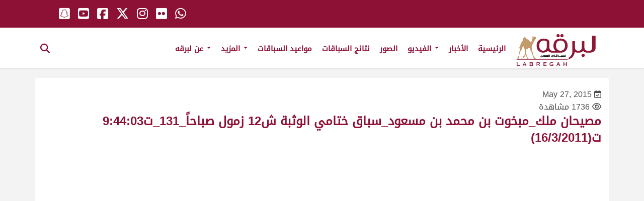

--- FILE ---
content_type: text/html; charset=UTF-8
request_url: https://labregah.com/video/%D9%85%D8%B5%D9%8A%D8%AD%D8%A7%D9%86-%D9%85%D9%84%D9%83_%D9%85%D8%A8%D8%AE%D9%88%D8%AA-%D8%A8%D9%86-%D9%85%D8%AD%D9%85%D8%AF-%D8%A8%D9%86-%D9%85%D8%B3%D8%B9%D9%88%D8%AF_%D8%B3%D8%A8%D8%A7%D9%82-%D8%AE/
body_size: 13004
content:
<!doctype html>
<html lang="en-US" class="no-js"><head>
		<meta charset="UTF-8">
		<title>  مصيحان ملك_مبخوت بن محمد بن مسعود_سباق ختامي الوثبة ش12 زمول صباحاً_131_ت9:44:03 ت(16/3/2011) : لبرقه لسباقات الهجن</title>

		<link href="//www.google-analytics.com" rel="dns-prefetch">
        <link href="https://labregah.com/wp-content/themes/labregah/img/icons/favicon.ico" rel="shortcut icon">
        <link href="https://labregah.com/wp-content/themes/labregah/img/icons/touch.png" rel="apple-touch-icon-precomposed">

		<meta http-equiv="X-UA-Compatible" content="IE=edge,chrome=1">
		<meta name="viewport" content="width=device-width, initial-scale=1.0">
		<meta name="description" content="موقع لبرقه لسباقات الهجن">

			<script type="text/javascript">function theChampLoadEvent(e){var t=window.onload;if(typeof window.onload!="function"){window.onload=e}else{window.onload=function(){t();e()}}}</script>
		<script type="text/javascript">var theChampDefaultLang = 'en_US', theChampCloseIconPath = 'https://labregah.com/wp-content/plugins/super-socializer/images/close.png';</script>
		<script>var theChampSiteUrl = 'https://labregah.com', theChampVerified = 0, theChampEmailPopup = 0, heateorSsMoreSharePopupSearchText = 'Search';</script>
			<script> var theChampFBKey = '', theChampFBLang = 'en_US', theChampFbLikeMycred = 0, theChampSsga = 0, theChampCommentNotification = 0, theChampHeateorFcmRecentComments = 0, theChampFbIosLogin = 0; </script>
				<script> var theChampSharingAjaxUrl = 'https://labregah.com/wp-admin/admin-ajax.php', heateorSsFbMessengerAPI = 'https://www.facebook.com/dialog/send?app_id=595489497242932&display=popup&link=%encoded_post_url%&redirect_uri=%encoded_post_url%',heateorSsWhatsappShareAPI = 'web', heateorSsUrlCountFetched = [], heateorSsSharesText = 'Shares', heateorSsShareText = 'Share', theChampPluginIconPath = 'https://labregah.com/wp-content/plugins/super-socializer/images/logo.png', theChampSaveSharesLocally = 0, theChampHorizontalSharingCountEnable = 0, theChampVerticalSharingCountEnable = 0, theChampSharingOffset = -10, theChampCounterOffset = -10, theChampMobileStickySharingEnabled = 0, heateorSsCopyLinkMessage = "Link copied.";
		var heateorSsHorSharingShortUrl = "https://labregah.com/video/%d9%85%d8%b5%d9%8a%d8%ad%d8%a7%d9%86-%d9%85%d9%84%d9%83_%d9%85%d8%a8%d8%ae%d9%88%d8%aa-%d8%a8%d9%86-%d9%85%d8%ad%d9%85%d8%af-%d8%a8%d9%86-%d9%85%d8%b3%d8%b9%d9%88%d8%af_%d8%b3%d8%a8%d8%a7%d9%82-%d8%ae/";var heateorSsVerticalSharingShortUrl = "https://labregah.com/video/%d9%85%d8%b5%d9%8a%d8%ad%d8%a7%d9%86-%d9%85%d9%84%d9%83_%d9%85%d8%a8%d8%ae%d9%88%d8%aa-%d8%a8%d9%86-%d9%85%d8%ad%d9%85%d8%af-%d8%a8%d9%86-%d9%85%d8%b3%d8%b9%d9%88%d8%af_%d8%b3%d8%a8%d8%a7%d9%82-%d8%ae/";		</script>
			<style type="text/css">
						.the_champ_button_instagram span.the_champ_svg,a.the_champ_instagram span.the_champ_svg{background:radial-gradient(circle at 30% 107%,#fdf497 0,#fdf497 5%,#fd5949 45%,#d6249f 60%,#285aeb 90%)}
					.the_champ_horizontal_sharing .the_champ_svg,.heateor_ss_standard_follow_icons_container .the_champ_svg{
					color: #fff;
				border-width: 0px;
		border-style: solid;
		border-color: transparent;
	}
		.the_champ_horizontal_sharing .theChampTCBackground{
		color:#666;
	}
		.the_champ_horizontal_sharing span.the_champ_svg:hover,.heateor_ss_standard_follow_icons_container span.the_champ_svg:hover{
				border-color: transparent;
	}
		.the_champ_vertical_sharing span.the_champ_svg,.heateor_ss_floating_follow_icons_container span.the_champ_svg{
					color: #fff;
				border-width: 0px;
		border-style: solid;
		border-color: transparent;
	}
		.the_champ_vertical_sharing .theChampTCBackground{
		color:#666;
	}
		.the_champ_vertical_sharing span.the_champ_svg:hover,.heateor_ss_floating_follow_icons_container span.the_champ_svg:hover{
						border-color: transparent;
		}
	@media screen and (max-width:783px){.the_champ_vertical_sharing{display:none!important}}</style>
	<meta name='robots' content='max-image-preview:large' />
<!-- This site uses the Google Analytics by MonsterInsights plugin v7.12.2 - Using Analytics tracking - https://www.monsterinsights.com/ -->
<!-- Note: MonsterInsights is not currently configured on this site. The site owner needs to authenticate with Google Analytics in the MonsterInsights settings panel. -->
<!-- No UA code set -->
<!-- / Google Analytics by MonsterInsights -->
<script type="text/javascript">
/* <![CDATA[ */
window._wpemojiSettings = {"baseUrl":"https:\/\/s.w.org\/images\/core\/emoji\/14.0.0\/72x72\/","ext":".png","svgUrl":"https:\/\/s.w.org\/images\/core\/emoji\/14.0.0\/svg\/","svgExt":".svg","source":{"concatemoji":"https:\/\/labregah.com\/wp-includes\/js\/wp-emoji-release.min.js?ver=6.4.7"}};
/*! This file is auto-generated */
!function(i,n){var o,s,e;function c(e){try{var t={supportTests:e,timestamp:(new Date).valueOf()};sessionStorage.setItem(o,JSON.stringify(t))}catch(e){}}function p(e,t,n){e.clearRect(0,0,e.canvas.width,e.canvas.height),e.fillText(t,0,0);var t=new Uint32Array(e.getImageData(0,0,e.canvas.width,e.canvas.height).data),r=(e.clearRect(0,0,e.canvas.width,e.canvas.height),e.fillText(n,0,0),new Uint32Array(e.getImageData(0,0,e.canvas.width,e.canvas.height).data));return t.every(function(e,t){return e===r[t]})}function u(e,t,n){switch(t){case"flag":return n(e,"\ud83c\udff3\ufe0f\u200d\u26a7\ufe0f","\ud83c\udff3\ufe0f\u200b\u26a7\ufe0f")?!1:!n(e,"\ud83c\uddfa\ud83c\uddf3","\ud83c\uddfa\u200b\ud83c\uddf3")&&!n(e,"\ud83c\udff4\udb40\udc67\udb40\udc62\udb40\udc65\udb40\udc6e\udb40\udc67\udb40\udc7f","\ud83c\udff4\u200b\udb40\udc67\u200b\udb40\udc62\u200b\udb40\udc65\u200b\udb40\udc6e\u200b\udb40\udc67\u200b\udb40\udc7f");case"emoji":return!n(e,"\ud83e\udef1\ud83c\udffb\u200d\ud83e\udef2\ud83c\udfff","\ud83e\udef1\ud83c\udffb\u200b\ud83e\udef2\ud83c\udfff")}return!1}function f(e,t,n){var r="undefined"!=typeof WorkerGlobalScope&&self instanceof WorkerGlobalScope?new OffscreenCanvas(300,150):i.createElement("canvas"),a=r.getContext("2d",{willReadFrequently:!0}),o=(a.textBaseline="top",a.font="600 32px Arial",{});return e.forEach(function(e){o[e]=t(a,e,n)}),o}function t(e){var t=i.createElement("script");t.src=e,t.defer=!0,i.head.appendChild(t)}"undefined"!=typeof Promise&&(o="wpEmojiSettingsSupports",s=["flag","emoji"],n.supports={everything:!0,everythingExceptFlag:!0},e=new Promise(function(e){i.addEventListener("DOMContentLoaded",e,{once:!0})}),new Promise(function(t){var n=function(){try{var e=JSON.parse(sessionStorage.getItem(o));if("object"==typeof e&&"number"==typeof e.timestamp&&(new Date).valueOf()<e.timestamp+604800&&"object"==typeof e.supportTests)return e.supportTests}catch(e){}return null}();if(!n){if("undefined"!=typeof Worker&&"undefined"!=typeof OffscreenCanvas&&"undefined"!=typeof URL&&URL.createObjectURL&&"undefined"!=typeof Blob)try{var e="postMessage("+f.toString()+"("+[JSON.stringify(s),u.toString(),p.toString()].join(",")+"));",r=new Blob([e],{type:"text/javascript"}),a=new Worker(URL.createObjectURL(r),{name:"wpTestEmojiSupports"});return void(a.onmessage=function(e){c(n=e.data),a.terminate(),t(n)})}catch(e){}c(n=f(s,u,p))}t(n)}).then(function(e){for(var t in e)n.supports[t]=e[t],n.supports.everything=n.supports.everything&&n.supports[t],"flag"!==t&&(n.supports.everythingExceptFlag=n.supports.everythingExceptFlag&&n.supports[t]);n.supports.everythingExceptFlag=n.supports.everythingExceptFlag&&!n.supports.flag,n.DOMReady=!1,n.readyCallback=function(){n.DOMReady=!0}}).then(function(){return e}).then(function(){var e;n.supports.everything||(n.readyCallback(),(e=n.source||{}).concatemoji?t(e.concatemoji):e.wpemoji&&e.twemoji&&(t(e.twemoji),t(e.wpemoji)))}))}((window,document),window._wpemojiSettings);
/* ]]> */
</script>
<style id='wp-emoji-styles-inline-css' type='text/css'>

	img.wp-smiley, img.emoji {
		display: inline !important;
		border: none !important;
		box-shadow: none !important;
		height: 1em !important;
		width: 1em !important;
		margin: 0 0.07em !important;
		vertical-align: -0.1em !important;
		background: none !important;
		padding: 0 !important;
	}
</style>
<link rel='stylesheet' id='wp-block-library-css' href='https://labregah.com/wp-includes/css/dist/block-library/style.min.css?ver=6.4.7' media='all' />
<style id='classic-theme-styles-inline-css' type='text/css'>
/*! This file is auto-generated */
.wp-block-button__link{color:#fff;background-color:#32373c;border-radius:9999px;box-shadow:none;text-decoration:none;padding:calc(.667em + 2px) calc(1.333em + 2px);font-size:1.125em}.wp-block-file__button{background:#32373c;color:#fff;text-decoration:none}
</style>
<style id='global-styles-inline-css' type='text/css'>
body{--wp--preset--color--black: #000000;--wp--preset--color--cyan-bluish-gray: #abb8c3;--wp--preset--color--white: #ffffff;--wp--preset--color--pale-pink: #f78da7;--wp--preset--color--vivid-red: #cf2e2e;--wp--preset--color--luminous-vivid-orange: #ff6900;--wp--preset--color--luminous-vivid-amber: #fcb900;--wp--preset--color--light-green-cyan: #7bdcb5;--wp--preset--color--vivid-green-cyan: #00d084;--wp--preset--color--pale-cyan-blue: #8ed1fc;--wp--preset--color--vivid-cyan-blue: #0693e3;--wp--preset--color--vivid-purple: #9b51e0;--wp--preset--gradient--vivid-cyan-blue-to-vivid-purple: linear-gradient(135deg,rgba(6,147,227,1) 0%,rgb(155,81,224) 100%);--wp--preset--gradient--light-green-cyan-to-vivid-green-cyan: linear-gradient(135deg,rgb(122,220,180) 0%,rgb(0,208,130) 100%);--wp--preset--gradient--luminous-vivid-amber-to-luminous-vivid-orange: linear-gradient(135deg,rgba(252,185,0,1) 0%,rgba(255,105,0,1) 100%);--wp--preset--gradient--luminous-vivid-orange-to-vivid-red: linear-gradient(135deg,rgba(255,105,0,1) 0%,rgb(207,46,46) 100%);--wp--preset--gradient--very-light-gray-to-cyan-bluish-gray: linear-gradient(135deg,rgb(238,238,238) 0%,rgb(169,184,195) 100%);--wp--preset--gradient--cool-to-warm-spectrum: linear-gradient(135deg,rgb(74,234,220) 0%,rgb(151,120,209) 20%,rgb(207,42,186) 40%,rgb(238,44,130) 60%,rgb(251,105,98) 80%,rgb(254,248,76) 100%);--wp--preset--gradient--blush-light-purple: linear-gradient(135deg,rgb(255,206,236) 0%,rgb(152,150,240) 100%);--wp--preset--gradient--blush-bordeaux: linear-gradient(135deg,rgb(254,205,165) 0%,rgb(254,45,45) 50%,rgb(107,0,62) 100%);--wp--preset--gradient--luminous-dusk: linear-gradient(135deg,rgb(255,203,112) 0%,rgb(199,81,192) 50%,rgb(65,88,208) 100%);--wp--preset--gradient--pale-ocean: linear-gradient(135deg,rgb(255,245,203) 0%,rgb(182,227,212) 50%,rgb(51,167,181) 100%);--wp--preset--gradient--electric-grass: linear-gradient(135deg,rgb(202,248,128) 0%,rgb(113,206,126) 100%);--wp--preset--gradient--midnight: linear-gradient(135deg,rgb(2,3,129) 0%,rgb(40,116,252) 100%);--wp--preset--font-size--small: 13px;--wp--preset--font-size--medium: 20px;--wp--preset--font-size--large: 36px;--wp--preset--font-size--x-large: 42px;--wp--preset--spacing--20: 0.44rem;--wp--preset--spacing--30: 0.67rem;--wp--preset--spacing--40: 1rem;--wp--preset--spacing--50: 1.5rem;--wp--preset--spacing--60: 2.25rem;--wp--preset--spacing--70: 3.38rem;--wp--preset--spacing--80: 5.06rem;--wp--preset--shadow--natural: 6px 6px 9px rgba(0, 0, 0, 0.2);--wp--preset--shadow--deep: 12px 12px 50px rgba(0, 0, 0, 0.4);--wp--preset--shadow--sharp: 6px 6px 0px rgba(0, 0, 0, 0.2);--wp--preset--shadow--outlined: 6px 6px 0px -3px rgba(255, 255, 255, 1), 6px 6px rgba(0, 0, 0, 1);--wp--preset--shadow--crisp: 6px 6px 0px rgba(0, 0, 0, 1);}:where(.is-layout-flex){gap: 0.5em;}:where(.is-layout-grid){gap: 0.5em;}body .is-layout-flow > .alignleft{float: left;margin-inline-start: 0;margin-inline-end: 2em;}body .is-layout-flow > .alignright{float: right;margin-inline-start: 2em;margin-inline-end: 0;}body .is-layout-flow > .aligncenter{margin-left: auto !important;margin-right: auto !important;}body .is-layout-constrained > .alignleft{float: left;margin-inline-start: 0;margin-inline-end: 2em;}body .is-layout-constrained > .alignright{float: right;margin-inline-start: 2em;margin-inline-end: 0;}body .is-layout-constrained > .aligncenter{margin-left: auto !important;margin-right: auto !important;}body .is-layout-constrained > :where(:not(.alignleft):not(.alignright):not(.alignfull)){max-width: var(--wp--style--global--content-size);margin-left: auto !important;margin-right: auto !important;}body .is-layout-constrained > .alignwide{max-width: var(--wp--style--global--wide-size);}body .is-layout-flex{display: flex;}body .is-layout-flex{flex-wrap: wrap;align-items: center;}body .is-layout-flex > *{margin: 0;}body .is-layout-grid{display: grid;}body .is-layout-grid > *{margin: 0;}:where(.wp-block-columns.is-layout-flex){gap: 2em;}:where(.wp-block-columns.is-layout-grid){gap: 2em;}:where(.wp-block-post-template.is-layout-flex){gap: 1.25em;}:where(.wp-block-post-template.is-layout-grid){gap: 1.25em;}.has-black-color{color: var(--wp--preset--color--black) !important;}.has-cyan-bluish-gray-color{color: var(--wp--preset--color--cyan-bluish-gray) !important;}.has-white-color{color: var(--wp--preset--color--white) !important;}.has-pale-pink-color{color: var(--wp--preset--color--pale-pink) !important;}.has-vivid-red-color{color: var(--wp--preset--color--vivid-red) !important;}.has-luminous-vivid-orange-color{color: var(--wp--preset--color--luminous-vivid-orange) !important;}.has-luminous-vivid-amber-color{color: var(--wp--preset--color--luminous-vivid-amber) !important;}.has-light-green-cyan-color{color: var(--wp--preset--color--light-green-cyan) !important;}.has-vivid-green-cyan-color{color: var(--wp--preset--color--vivid-green-cyan) !important;}.has-pale-cyan-blue-color{color: var(--wp--preset--color--pale-cyan-blue) !important;}.has-vivid-cyan-blue-color{color: var(--wp--preset--color--vivid-cyan-blue) !important;}.has-vivid-purple-color{color: var(--wp--preset--color--vivid-purple) !important;}.has-black-background-color{background-color: var(--wp--preset--color--black) !important;}.has-cyan-bluish-gray-background-color{background-color: var(--wp--preset--color--cyan-bluish-gray) !important;}.has-white-background-color{background-color: var(--wp--preset--color--white) !important;}.has-pale-pink-background-color{background-color: var(--wp--preset--color--pale-pink) !important;}.has-vivid-red-background-color{background-color: var(--wp--preset--color--vivid-red) !important;}.has-luminous-vivid-orange-background-color{background-color: var(--wp--preset--color--luminous-vivid-orange) !important;}.has-luminous-vivid-amber-background-color{background-color: var(--wp--preset--color--luminous-vivid-amber) !important;}.has-light-green-cyan-background-color{background-color: var(--wp--preset--color--light-green-cyan) !important;}.has-vivid-green-cyan-background-color{background-color: var(--wp--preset--color--vivid-green-cyan) !important;}.has-pale-cyan-blue-background-color{background-color: var(--wp--preset--color--pale-cyan-blue) !important;}.has-vivid-cyan-blue-background-color{background-color: var(--wp--preset--color--vivid-cyan-blue) !important;}.has-vivid-purple-background-color{background-color: var(--wp--preset--color--vivid-purple) !important;}.has-black-border-color{border-color: var(--wp--preset--color--black) !important;}.has-cyan-bluish-gray-border-color{border-color: var(--wp--preset--color--cyan-bluish-gray) !important;}.has-white-border-color{border-color: var(--wp--preset--color--white) !important;}.has-pale-pink-border-color{border-color: var(--wp--preset--color--pale-pink) !important;}.has-vivid-red-border-color{border-color: var(--wp--preset--color--vivid-red) !important;}.has-luminous-vivid-orange-border-color{border-color: var(--wp--preset--color--luminous-vivid-orange) !important;}.has-luminous-vivid-amber-border-color{border-color: var(--wp--preset--color--luminous-vivid-amber) !important;}.has-light-green-cyan-border-color{border-color: var(--wp--preset--color--light-green-cyan) !important;}.has-vivid-green-cyan-border-color{border-color: var(--wp--preset--color--vivid-green-cyan) !important;}.has-pale-cyan-blue-border-color{border-color: var(--wp--preset--color--pale-cyan-blue) !important;}.has-vivid-cyan-blue-border-color{border-color: var(--wp--preset--color--vivid-cyan-blue) !important;}.has-vivid-purple-border-color{border-color: var(--wp--preset--color--vivid-purple) !important;}.has-vivid-cyan-blue-to-vivid-purple-gradient-background{background: var(--wp--preset--gradient--vivid-cyan-blue-to-vivid-purple) !important;}.has-light-green-cyan-to-vivid-green-cyan-gradient-background{background: var(--wp--preset--gradient--light-green-cyan-to-vivid-green-cyan) !important;}.has-luminous-vivid-amber-to-luminous-vivid-orange-gradient-background{background: var(--wp--preset--gradient--luminous-vivid-amber-to-luminous-vivid-orange) !important;}.has-luminous-vivid-orange-to-vivid-red-gradient-background{background: var(--wp--preset--gradient--luminous-vivid-orange-to-vivid-red) !important;}.has-very-light-gray-to-cyan-bluish-gray-gradient-background{background: var(--wp--preset--gradient--very-light-gray-to-cyan-bluish-gray) !important;}.has-cool-to-warm-spectrum-gradient-background{background: var(--wp--preset--gradient--cool-to-warm-spectrum) !important;}.has-blush-light-purple-gradient-background{background: var(--wp--preset--gradient--blush-light-purple) !important;}.has-blush-bordeaux-gradient-background{background: var(--wp--preset--gradient--blush-bordeaux) !important;}.has-luminous-dusk-gradient-background{background: var(--wp--preset--gradient--luminous-dusk) !important;}.has-pale-ocean-gradient-background{background: var(--wp--preset--gradient--pale-ocean) !important;}.has-electric-grass-gradient-background{background: var(--wp--preset--gradient--electric-grass) !important;}.has-midnight-gradient-background{background: var(--wp--preset--gradient--midnight) !important;}.has-small-font-size{font-size: var(--wp--preset--font-size--small) !important;}.has-medium-font-size{font-size: var(--wp--preset--font-size--medium) !important;}.has-large-font-size{font-size: var(--wp--preset--font-size--large) !important;}.has-x-large-font-size{font-size: var(--wp--preset--font-size--x-large) !important;}
.wp-block-navigation a:where(:not(.wp-element-button)){color: inherit;}
:where(.wp-block-post-template.is-layout-flex){gap: 1.25em;}:where(.wp-block-post-template.is-layout-grid){gap: 1.25em;}
:where(.wp-block-columns.is-layout-flex){gap: 2em;}:where(.wp-block-columns.is-layout-grid){gap: 2em;}
.wp-block-pullquote{font-size: 1.5em;line-height: 1.6;}
</style>
<link rel='stylesheet' id='ald-styles-css' href='https://labregah.com/wp-content/plugins/ajax-load-more-anything/assets/css/styles.css?ver=3.3.2' media='all' />
<link rel='stylesheet' id='contact-form-7-css' href='https://labregah.com/wp-content/plugins/contact-form-7/includes/css/styles.css?ver=5.2.1' media='all' />
<link rel='stylesheet' id='wprpsp-public-style-css' href='https://labregah.com/wp-content/plugins/wp-responsive-recent-post-slider-pro/assets/css/wprpsp-public.min.css?ver=1.4.1' media='all' />
<link rel='stylesheet' id='wpos-slick-style-css' href='https://labregah.com/wp-content/plugins/wp-responsive-recent-post-slider-pro/assets/css/slick.css?ver=1.4.1' media='all' />
<link rel='stylesheet' id='search-filter-plugin-styles-css' href='https://labregah.com/wp-content/plugins/search-filter-pro/public/assets/css/search-filter.min.css?ver=2.5.8' media='all' />
<link rel='stylesheet' id='normalize-css' href='https://labregah.com/wp-content/themes/labregah/normalize.css?ver=1.0' media='all' />
<link rel='stylesheet' id='html5blank-css' href='https://labregah.com/wp-content/themes/labregah/style.css?ver=1.0' media='all' />
<link rel='stylesheet' id='the_champ_frontend_css-css' href='https://labregah.com/wp-content/plugins/super-socializer/css/front.css?ver=7.13.63' media='all' />
<link rel='stylesheet' id='photonic-css' href='https://labregah.com/wp-content/plugins/photonic/include/css/front-end/combo-slider/photonic-swipebox.min.css?ver=20251004-145413' media='all' />
<script type="text/javascript" src="https://labregah.com/wp-content/themes/labregah/js/lib/conditionizr-4.3.0.min.js?ver=4.3.0" id="conditionizr-js"></script>
<script type="text/javascript" src="https://labregah.com/wp-content/themes/labregah/js/lib/modernizr-2.7.1.min.js?ver=2.7.1" id="modernizr-js"></script>
<script type="text/javascript" src="https://ajax.googleapis.com/ajax/libs/jquery/1.12.4/jquery.min.js?ver=1.12.4" id="jquery-js"></script>
<script type="text/javascript" src="https://labregah.com/wp-content/themes/labregah/js/scripts.js?ver=1.0.0" id="html5blankscripts-js"></script>
<script type="text/javascript" src="https://labregah.com/wp-content/themes/labregah/js/bootstrap.min.js?ver=6.4.7" id="bootstrap-js"></script>
<script type="text/javascript" src="https://labregah.com/wp-content/themes/labregah/js/GlobalInlineScripts.js?ver=6.4.7" id="GlobalInlineScripts-js"></script>
<script type="text/javascript" id="ald-scripts-js-extra">
/* <![CDATA[ */
var ald_params = {"nonce":"fc47c5cc4c","ajaxurl":"https:\/\/labregah.com\/wp-admin\/admin-ajax.php","ald_pro":"0"};
/* ]]> */
</script>
<script type="text/javascript" src="https://labregah.com/wp-content/plugins/ajax-load-more-anything/assets/js/scripts.js?ver=3.3.2" id="ald-scripts-js"></script>
<script type="text/javascript" id="search-filter-plugin-build-js-extra">
/* <![CDATA[ */
var SF_LDATA = {"ajax_url":"https:\/\/labregah.com\/wp-admin\/admin-ajax.php","home_url":"https:\/\/labregah.com\/","extensions":[]};
/* ]]> */
</script>
<script type="text/javascript" src="https://labregah.com/wp-content/plugins/search-filter-pro/public/assets/js/search-filter-build.min.js?ver=2.5.8" id="search-filter-plugin-build-js"></script>
<script type="text/javascript" src="https://labregah.com/wp-content/plugins/search-filter-pro/public/assets/js/chosen.jquery.min.js?ver=2.5.8" id="search-filter-plugin-chosen-js"></script>
<link rel="https://api.w.org/" href="https://labregah.com/wp-json/" /><link rel="alternate" type="application/json" href="https://labregah.com/wp-json/wp/v2/video/113079" /><link rel="alternate" type="application/json+oembed" href="https://labregah.com/wp-json/oembed/1.0/embed?url=https%3A%2F%2Flabregah.com%2Fvideo%2F%25d9%2585%25d8%25b5%25d9%258a%25d8%25ad%25d8%25a7%25d9%2586-%25d9%2585%25d9%2584%25d9%2583_%25d9%2585%25d8%25a8%25d8%25ae%25d9%2588%25d8%25aa-%25d8%25a8%25d9%2586-%25d9%2585%25d8%25ad%25d9%2585%25d8%25af-%25d8%25a8%25d9%2586-%25d9%2585%25d8%25b3%25d8%25b9%25d9%2588%25d8%25af_%25d8%25b3%25d8%25a8%25d8%25a7%25d9%2582-%25d8%25ae%2F" />
<link rel="alternate" type="text/xml+oembed" href="https://labregah.com/wp-json/oembed/1.0/embed?url=https%3A%2F%2Flabregah.com%2Fvideo%2F%25d9%2585%25d8%25b5%25d9%258a%25d8%25ad%25d8%25a7%25d9%2586-%25d9%2585%25d9%2584%25d9%2583_%25d9%2585%25d8%25a8%25d8%25ae%25d9%2588%25d8%25aa-%25d8%25a8%25d9%2586-%25d9%2585%25d8%25ad%25d9%2585%25d8%25af-%25d8%25a8%25d9%2586-%25d9%2585%25d8%25b3%25d8%25b9%25d9%2588%25d8%25af_%25d8%25b3%25d8%25a8%25d8%25a7%25d9%2582-%25d8%25ae%2F&#038;format=xml" />
<!-- There is no amphtml version available for this URL. --><style type="text/css">
/* Retrieved from saved CSS */
.photonic-panel { background:  rgb(17,17,17)  !important;

	border-top: none;
	border-right: none;
	border-bottom: none;
	border-left: none;
 }
.photonic-flickr-stream .photonic-pad-photosets { margin: 5px; }
.photonic-flickr-stream .photonic-pad-galleries { margin: 5px; }
.photonic-flickr-stream .photonic-pad-photos { padding: 5px 5px; }
.photonic-google-stream .photonic-pad-photos { padding: 5px 15px; }
.photonic-zenfolio-stream .photonic-pad-photos { padding: 5px 15px; }
.photonic-zenfolio-stream .photonic-pad-photosets { margin: 5px 15px; }
.photonic-instagram-stream .photonic-pad-photos { padding: 5px 15px; }
.photonic-smug-stream .photonic-pad-albums { margin: 15px; }
.photonic-smug-stream .photonic-pad-photos { padding: 5px 15px; }
.photonic-flickr-panel .photonic-pad-photos { padding: 10px 15px; box-sizing: border-box; }
.photonic-smug-panel .photonic-pad-photos { padding: 10px 15px; box-sizing: border-box; }
.photonic-random-layout .photonic-thumb { padding: 5px}
.photonic-masonry-layout .photonic-thumb { padding: 2px}
.photonic-mosaic-layout .photonic-thumb { padding: 2px}
.photonic-ie .photonic-masonry-layout .photonic-level-1, .photonic-ie .photonic-masonry-layout .photonic-level-2 { width: 200px; }

</style>
<style type="text/css">{display:none}{visibility:hidden}</style><!-- Global site tag (gtag.js) - Google Analytics -->
<script async src="https://www.googletagmanager.com/gtag/js?id=UA-131245185-1"></script>
<script>
  window.dataLayer = window.dataLayer || [];
  function gtag(){dataLayer.push(arguments);}
  gtag('js', new Date());

  gtag('config', 'UA-131245185-1');
</script>
		<script>
        // conditionizr.com
        // configure environment tests
        conditionizr.config({
            assets: 'https://labregah.com/wp-content/themes/labregah',
            tests: {}
        });
        </script>
	
		<link rel='stylesheet'   href='https://labregah.com/wp-content/themes/labregah/ar.css' media='all' />
			<link rel='stylesheet'   href='https://labregah.com/wp-content/themes/labregah/responsive.css' media='all' />
	<!--<link rel='stylesheet'   href='https://labregah.com/wp-content/themes/labregah/mobile.css' media='all' />-->
<link href="https://fonts.googleapis.com/css?family=Roboto:300,400,700" rel="stylesheet">
<script src="https://kit.fontawesome.com/68f5bd1c6a.js" crossorigin="anonymous"></script>

    </head>
	<body class="video-template-default single single-video postid-113079 wp-embed-responsive -_----_-">
		           
		<div id="Home" class="block">
				
	  
  <nav class="navbar navbar-default navbar-fixed-top">
	  <div class="top-header">
					<div class="hwrapper pos-rel">
	  <ul class="horizantal-list global-social fl">
		   <li><a href="https://api.whatsapp.com/send?phone=0097466088429" target="_blank"><i class="fa-brands fa-whatsapp" aria-hidden="true"></i></a></li>  
		    <li><a href="http://flickr.com/photos/labregah/albums" target="_blank"><i class="fa-brands fa-flickr" aria-hidden="true"></i></a></li>
            <li><a href="http://instagram.com/labregahaccount" target="_blank"><i class="fa-brands fa-instagram" aria-hidden="true"></i></a></li>
            <li><a href="https://twitter.com/labregahaccount" target="_blank"><i class="fa-brands fa-x-twitter" aria-hidden="true"></i></a></li> 
            <li><a href="https://www.facebook.com/labregahaccount" target="_blank"><i class="fa-brands fa-square-facebook" aria-hidden="true"></i></a></li>  
			<li><a href="https://www.youtube.com/c/labregahnet" target="_blank"><i class="fa-brands fa-youtube-square" aria-hidden="true"></i></a></li> 
			<li><a href="http://snapchat.com/add/labregah.com" target="_blank"><i class="fa-brands fa-snapchat-square" aria-hidden="true"></i></a></li> 
			<li><a href="/live-stream" class="dis-none top-header-live" ><img src="https://labregah.com/wp-content/themes/labregah/img/icons/header-live.svg" width="22" alt="live" class="live-pos"></a></li>		 
          </ul> 
					</div>
		  </div><!--end top-header-->
    <div class="hwrapper pos-rel">
      <div class="container-fluid">
        <!-- Brand and toggle get grouped for better mobile display -->
		  
        <div class="navbar-header">
          <button type="button" class="navbar-toggle collapsed fr" data-toggle="collapse" data-target="#bs-example-navbar-collapse-1" aria-expanded="false"> <span class="sr-only">Toggle navigation</span> <span class="icon-bar"></span> <span class="icon-bar"></span> <span class="icon-bar"></span> </button>
 <a href="#" class="show-search-form search-toggle navbar-toggle fr"><i class="fa fa-search" aria-hidden="true"></i> </a>
          <h1> <a class="navbar-brand fl" href="https://labregah.com"><img class="logo" src="https://labregah.com/wp-content/themes/labregah/img/logo.svg" ></a></h1>
        </div>
       
        <!-- Collect the nav links, forms, and other content for toggling -->
        <div class="collapse navbar-collapse" id="bs-example-navbar-collapse-1">
         <ul id="menu-primary" class="nav navbar-nav"><li itemscope="itemscope" itemtype="https://www.schema.org/SiteNavigationElement" id="menu-item-17" class="menu-item menu-item-type-post_type menu-item-object-page menu-item-17"><a title="الرئيسية" href="https://labregah.com/home/">الرئيسية</a></li>
<li itemscope="itemscope" itemtype="https://www.schema.org/SiteNavigationElement" id="menu-item-20" class="menu-item menu-item-type-custom menu-item-object-custom menu-item-20"><a title="الأخبار" href="/#news_nav">الأخبار</a></li>
<li itemscope="itemscope" itemtype="https://www.schema.org/SiteNavigationElement" id="menu-item-21" class="menu-item menu-item-type-custom menu-item-object-custom menu-item-has-children menu-item-21 dropdown"><a title="الفيديو" href="#" data-toggle="dropdown" class="dropdown-toggle" aria-haspopup="true">الفيديو <span class="caret"></span></a>
<ul role="menu" class=" dropdown-menu" >
	<li itemscope="itemscope" itemtype="https://www.schema.org/SiteNavigationElement" id="menu-item-164968" class="menu-item menu-item-type-post_type menu-item-object-page menu-item-164968"><a title="ملخصات السباقات" href="https://labregah.com/latest-race-summary-videos/">ملخصات السباقات</a></li>
	<li itemscope="itemscope" itemtype="https://www.schema.org/SiteNavigationElement" id="menu-item-221" class="menu-item menu-item-type-custom menu-item-object-custom menu-item-221"><a title="أحدث الفيديوهات" href="/latest-videos/">أحدث الفيديوهات</a></li>
	<li itemscope="itemscope" itemtype="https://www.schema.org/SiteNavigationElement" id="menu-item-210" class="menu-item menu-item-type-post_type menu-item-object-page menu-item-210"><a title="فيديوهات السباقات" href="https://labregah.com/racing-videos/">فيديوهات السباقات</a></li>
	<li itemscope="itemscope" itemtype="https://www.schema.org/SiteNavigationElement" id="menu-item-195428" class="menu-item menu-item-type-post_type menu-item-object-page menu-item-195428"><a title="أرشيف فيديوهات السباقات" href="https://labregah.com/racing-videos-archive/">أرشيف فيديوهات السباقات</a></li>
	<li itemscope="itemscope" itemtype="https://www.schema.org/SiteNavigationElement" id="menu-item-4622" class="menu-item menu-item-type-custom menu-item-object-custom menu-item-4622"><a title="برنامج مع الفائزين" href="/program/برنامج-مع-الفائزين/">برنامج مع الفائزين</a></li>
	<li itemscope="itemscope" itemtype="https://www.schema.org/SiteNavigationElement" id="menu-item-4623" class="menu-item menu-item-type-custom menu-item-object-custom menu-item-4623"><a title="برنامج عزبتي" href="/program/برنامج-عزبتي/">برنامج عزبتي</a></li>
	<li itemscope="itemscope" itemtype="https://www.schema.org/SiteNavigationElement" id="menu-item-4621" class="menu-item menu-item-type-custom menu-item-object-custom menu-item-4621"><a title="برنامج ساحة لبرقه" href="/program/%d8%a8%d8%b1%d9%86%d8%a7%d9%85%d8%ac-%d8%b3%d8%a7%d8%ad%d8%a9-%d9%84%d8%a8%d8%b1%d9%82%d9%87/">برنامج ساحة لبرقه</a></li>
	<li itemscope="itemscope" itemtype="https://www.schema.org/SiteNavigationElement" id="menu-item-222" class="menu-item menu-item-type-custom menu-item-object-custom menu-item-222"><a title="برنامج نجوم الميادين" href="/program/%d8%a8%d8%b1%d9%86%d8%a7%d9%85%d8%ac-%d9%86%d8%ac%d9%88%d9%85-%d8%a7%d9%84%d9%85%d9%8a%d8%a7%d8%af%d9%8a%d9%86/">برنامج نجوم الميادين</a></li>
</ul>
</li>
<li itemscope="itemscope" itemtype="https://www.schema.org/SiteNavigationElement" id="menu-item-22" class="menu-item menu-item-type-custom menu-item-object-custom menu-item-22"><a title="الصور" href="/#gallery_nav">الصور</a></li>
<li itemscope="itemscope" itemtype="https://www.schema.org/SiteNavigationElement" id="menu-item-177" class="menu-item menu-item-type-post_type menu-item-object-page menu-item-177"><a title="نتائج السباقات" href="https://labregah.com/racing-results/">نتائج السباقات</a></li>
<li itemscope="itemscope" itemtype="https://www.schema.org/SiteNavigationElement" id="menu-item-127" class="menu-item menu-item-type-post_type menu-item-object-page menu-item-127"><a title="مواعيد السباقات" href="https://labregah.com/racing-dates/">مواعيد السباقات</a></li>
<li itemscope="itemscope" itemtype="https://www.schema.org/SiteNavigationElement" id="menu-item-24" class="menu-item menu-item-type-custom menu-item-object-custom menu-item-has-children menu-item-24 dropdown"><a title="المزيد" href="#" data-toggle="dropdown" class="dropdown-toggle" aria-haspopup="true">المزيد <span class="caret"></span></a>
<ul role="menu" class=" dropdown-menu" >
	<li itemscope="itemscope" itemtype="https://www.schema.org/SiteNavigationElement" id="menu-item-296" class="menu-item menu-item-type-post_type menu-item-object-page menu-item-296"><a title="تقارير مصورة" href="https://labregah.com/%d8%aa%d9%82%d8%a7%d8%b1%d9%8a%d8%b1-%d9%84%d8%a8%d8%b1%d9%82%d9%87/">تقارير مصورة</a></li>
	<li itemscope="itemscope" itemtype="https://www.schema.org/SiteNavigationElement" id="menu-item-276" class="menu-item menu-item-type-post_type menu-item-object-page menu-item-276"><a title="مقاطع تاريخية" href="https://labregah.com/%d9%85%d9%82%d8%a7%d8%b7%d8%b9-%d8%aa%d8%a7%d8%b1%d9%8a%d8%ae%d9%8a%d8%a9/">مقاطع تاريخية</a></li>
	<li itemscope="itemscope" itemtype="https://www.schema.org/SiteNavigationElement" id="menu-item-254" class="menu-item menu-item-type-post_type menu-item-object-page menu-item-254"><a title="احصائيات" href="https://labregah.com/%d8%a7%d8%ad%d8%b5%d8%a7%d8%a6%d9%8a%d8%a7%d8%aa/">احصائيات</a></li>
	<li itemscope="itemscope" itemtype="https://www.schema.org/SiteNavigationElement" id="menu-item-261" class="menu-item menu-item-type-post_type menu-item-object-page menu-item-261"><a title="تقارير و أبحاث" href="https://labregah.com/%d8%aa%d9%82%d8%a7%d8%b1%d9%8a%d8%b1-%d9%88-%d8%a3%d8%a8%d8%ad%d8%a7%d8%ab/">تقارير و أبحاث</a></li>
	<li itemscope="itemscope" itemtype="https://www.schema.org/SiteNavigationElement" id="menu-item-268" class="menu-item menu-item-type-post_type menu-item-object-page menu-item-268"><a title="مجلة لبرقه" href="https://labregah.com/%d9%85%d8%ac%d9%84%d8%a9-%d9%84%d8%a8%d8%b1%d9%82%d9%87/">مجلة لبرقه</a></li>
</ul>
</li>
<li itemscope="itemscope" itemtype="https://www.schema.org/SiteNavigationElement" id="menu-item-23" class="menu-item menu-item-type-custom menu-item-object-custom menu-item-has-children menu-item-23 dropdown"><a title="عن لبرقه" href="#" data-toggle="dropdown" class="dropdown-toggle" aria-haspopup="true">عن لبرقه <span class="caret"></span></a>
<ul role="menu" class=" dropdown-menu" >
	<li itemscope="itemscope" itemtype="https://www.schema.org/SiteNavigationElement" id="menu-item-250" class="menu-item menu-item-type-post_type menu-item-object-page menu-item-250"><a title="موقع لبرقه لسباقات الهجن" href="https://labregah.com/%d9%85%d9%86-%d9%86%d8%ad%d9%86/">موقع لبرقه لسباقات الهجن</a></li>
	<li itemscope="itemscope" itemtype="https://www.schema.org/SiteNavigationElement" id="menu-item-249" class="menu-item menu-item-type-post_type menu-item-object-page menu-item-249"><a title="رسالة الموقع" href="https://labregah.com/%d8%b1%d8%b3%d8%a7%d9%84%d8%a9-%d8%a7%d9%84%d9%85%d9%88%d9%82%d8%b9/">رسالة الموقع</a></li>
	<li itemscope="itemscope" itemtype="https://www.schema.org/SiteNavigationElement" id="menu-item-248" class="menu-item menu-item-type-post_type menu-item-object-page menu-item-248"><a title="اتصل بنا" href="https://labregah.com/contact-us/">اتصل بنا</a></li>
	<li itemscope="itemscope" itemtype="https://www.schema.org/SiteNavigationElement" id="menu-item-247" class="menu-item menu-item-type-post_type menu-item-object-page menu-item-247"><a title="للإعلان على الموقع" href="https://labregah.com/%d9%84%d9%84%d8%a5%d8%b9%d9%84%d8%a7%d9%86-%d8%b9%d9%84%d9%89-%d8%a7%d9%84%d9%85%d9%88%d9%82%d8%b9/">للإعلان على الموقع</a></li>
</ul>
</li>
</ul>			<ul class="nav navbar-nav navbar-right custom  visible-lg visible-md visible-sm">
				<li><a href="/live-stream" class="live show-search" style="display:none"><span class="txt-live">البث المباشر</span> <img src="https://labregah.com/wp-content/themes/labregah/img/icons/live.svg" width="36" alt="live"></a>
				</li>
            <li><a href="#" class="show-search-form"><i class="fa fa-search" aria-hidden="true"></i> </a></li>

          </ul>
        </div>
        <!-- /.navbar-collapse -->
        <div class="search-container"> 
   <!-- search -->
<div class="rtl">
<form class="search" method="get" action="https://labregah.com" role="search">
	<input class="search-input" type="search" name="s" placeholder="ابحث في الموقع">
	<button class="search-submit dis-none" type="submit" role="button">Search</button>
</form>
	</div>
<!-- /search -->
 
</div>
<!--end search-container block-->
      </div>
      <!-- /.container-fluid -->
    </div>
    <!--end whrapper-->
  </nav>
</div>
<!--end block-->

 <!-- section -->
<section class="content-single-post" >
	
  <div class="bwrapper rtl">
    <div class="block">
      <div class="col size1of1 lastcol">
                
        <!-- article -->
        <article id="post-113079" class="post-113079 video type-video status-publish has-post-thumbnail hentry category-videos">
         
          <!-- post title -->         
             <p  class="fl mt5">
				<ul  class="horizantal-list-sumary horizantal-list-ml10 mt5">
				<li>  <i class="fa fa-calendar-check-o  ml5"></i>May 27, 2015</li>
				  <li><i class="fa fa-eye  ml5"></i>1736 مشاهدة</li>
				</ul>	
				<!--  <i class="fa fa-calendar-check-o  ml5"></i>May 27, 2015-->		
			</p>
			<!-- post title -->         
              <h1 class="brand-color bold-fw mb15" >
				  
                مصيحان ملك_مبخوت بن محمد بن مسعود_سباق ختامي الوثبة ش12 زمول صباحاً_131_ت9:44:03 ت(16/3/2011)              </h1>
              <!-- /post title -->
           
            <div class="Flexible-container">
              
<figure class="wp-block-embed-youtube wp-block-embed is-type-video is-provider-youtube wp-embed-aspect-16-9 wp-has-aspect-ratio"><div class="wp-block-embed__wrapper">
<iframe title="ش12  سباق حيل وزمول للقبائل صباح مهرجان ختامي الوثبة 16 3 2011" width="900" height="675" src="https://www.youtube.com/embed/hVd0tJEgKlY?feature=oembed" frameborder="0" allow="accelerometer; autoplay; clipboard-write; encrypted-media; gyroscope; picture-in-picture" allowfullscreen></iframe>
</div></figure>
<div style='clear:both'></div><div  class='the_champ_sharing_container the_champ_horizontal_sharing' data-super-socializer-href="https://labregah.com/video/%d9%85%d8%b5%d9%8a%d8%ad%d8%a7%d9%86-%d9%85%d9%84%d9%83_%d9%85%d8%a8%d8%ae%d9%88%d8%aa-%d8%a8%d9%86-%d9%85%d8%ad%d9%85%d8%af-%d8%a8%d9%86-%d9%85%d8%b3%d8%b9%d9%88%d8%af_%d8%b3%d8%a8%d8%a7%d9%82-%d8%ae/"><div class='the_champ_sharing_title' style="font-weight:bold" ></div><div class="the_champ_sharing_ul"><a aria-label="Facebook" class="the_champ_facebook" href="https://www.facebook.com/sharer/sharer.php?u=https%3A%2F%2Flabregah.com%2Fvideo%2F%25d9%2585%25d8%25b5%25d9%258a%25d8%25ad%25d8%25a7%25d9%2586-%25d9%2585%25d9%2584%25d9%2583_%25d9%2585%25d8%25a8%25d8%25ae%25d9%2588%25d8%25aa-%25d8%25a8%25d9%2586-%25d9%2585%25d8%25ad%25d9%2585%25d8%25af-%25d8%25a8%25d9%2586-%25d9%2585%25d8%25b3%25d8%25b9%25d9%2588%25d8%25af_%25d8%25b3%25d8%25a8%25d8%25a7%25d9%2582-%25d8%25ae%2F" title="Facebook" rel="nofollow noopener" target="_blank" style="font-size:24px!important;box-shadow:none;display:inline-block;vertical-align:middle"><span class="the_champ_svg" style="background-color:#3c589a;width:30px;height:30px;border-radius:5pxpx;display:inline-block;opacity:1;float:left;font-size:24px;box-shadow:none;display:inline-block;font-size:16px;padding:0 4px;vertical-align:middle;background-repeat:repeat;overflow:hidden;padding:0;cursor:pointer;box-sizing:content-box"><svg style="display:block;" focusable="false" aria-hidden="true" xmlns="http://www.w3.org/2000/svg" width="100%" height="100%" viewBox="-5 -5 42 42"><path d="M17.78 27.5V17.008h3.522l.527-4.09h-4.05v-2.61c0-1.182.33-1.99 2.023-1.99h2.166V4.66c-.375-.05-1.66-.16-3.155-.16-3.123 0-5.26 1.905-5.26 5.405v3.016h-3.53v4.09h3.53V27.5h4.223z" fill="#fff"></path></svg></span></a><a aria-label="Twitter" class="the_champ_button_twitter" href="https://twitter.com/intent/tweet?text=%D9%85%D8%B5%D9%8A%D8%AD%D8%A7%D9%86%20%D9%85%D9%84%D9%83_%D9%85%D8%A8%D8%AE%D9%88%D8%AA%20%D8%A8%D9%86%20%D9%85%D8%AD%D9%85%D8%AF%20%D8%A8%D9%86%20%D9%85%D8%B3%D8%B9%D9%88%D8%AF_%D8%B3%D8%A8%D8%A7%D9%82%20%D8%AE%D8%AA%D8%A7%D9%85%D9%8A%20%D8%A7%D9%84%D9%88%D8%AB%D8%A8%D8%A9%20%D8%B412%20%D8%B2%D9%85%D9%88%D9%84%20%D8%B5%D8%A8%D8%A7%D8%AD%D8%A7%D9%8B_131_%D8%AA9%3A44%3A03%20%D8%AA%2816%2F3%2F2011%29&url=https%3A%2F%2Flabregah.com%2Fvideo%2F%25d9%2585%25d8%25b5%25d9%258a%25d8%25ad%25d8%25a7%25d9%2586-%25d9%2585%25d9%2584%25d9%2583_%25d9%2585%25d8%25a8%25d8%25ae%25d9%2588%25d8%25aa-%25d8%25a8%25d9%2586-%25d9%2585%25d8%25ad%25d9%2585%25d8%25af-%25d8%25a8%25d9%2586-%25d9%2585%25d8%25b3%25d8%25b9%25d9%2588%25d8%25af_%25d8%25b3%25d8%25a8%25d8%25a7%25d9%2582-%25d8%25ae%2F" title="Twitter" rel="nofollow noopener" target="_blank" style="font-size:24px!important;box-shadow:none;display:inline-block;vertical-align:middle"><span class="the_champ_svg the_champ_s__default the_champ_s_twitter" style="background-color:#55acee;width:30px;height:30px;border-radius:5pxpx;display:inline-block;opacity:1;float:left;font-size:24px;box-shadow:none;display:inline-block;font-size:16px;padding:0 4px;vertical-align:middle;background-repeat:repeat;overflow:hidden;padding:0;cursor:pointer;box-sizing:content-box"><svg style="display:block;" focusable="false" aria-hidden="true" xmlns="http://www.w3.org/2000/svg" width="100%" height="100%" viewBox="-4 -4 39 39"><path d="M28 8.557a9.913 9.913 0 0 1-2.828.775 4.93 4.93 0 0 0 2.166-2.725 9.738 9.738 0 0 1-3.13 1.194 4.92 4.92 0 0 0-3.593-1.55 4.924 4.924 0 0 0-4.794 6.049c-4.09-.21-7.72-2.17-10.15-5.15a4.942 4.942 0 0 0-.665 2.477c0 1.71.87 3.214 2.19 4.1a4.968 4.968 0 0 1-2.23-.616v.06c0 2.39 1.7 4.38 3.952 4.83-.414.115-.85.174-1.297.174-.318 0-.626-.03-.928-.086a4.935 4.935 0 0 0 4.6 3.42 9.893 9.893 0 0 1-6.114 2.107c-.398 0-.79-.023-1.175-.068a13.953 13.953 0 0 0 7.55 2.213c9.056 0 14.01-7.507 14.01-14.013 0-.213-.005-.426-.015-.637.96-.695 1.795-1.56 2.455-2.55z" fill="#fff"></path></svg></span></a><a aria-label="Whatsapp" class="the_champ_whatsapp" href="https://api.whatsapp.com/send?text=%D9%85%D8%B5%D9%8A%D8%AD%D8%A7%D9%86%20%D9%85%D9%84%D9%83_%D9%85%D8%A8%D8%AE%D9%88%D8%AA%20%D8%A8%D9%86%20%D9%85%D8%AD%D9%85%D8%AF%20%D8%A8%D9%86%20%D9%85%D8%B3%D8%B9%D9%88%D8%AF_%D8%B3%D8%A8%D8%A7%D9%82%20%D8%AE%D8%AA%D8%A7%D9%85%D9%8A%20%D8%A7%D9%84%D9%88%D8%AB%D8%A8%D8%A9%20%D8%B412%20%D8%B2%D9%85%D9%88%D9%84%20%D8%B5%D8%A8%D8%A7%D8%AD%D8%A7%D9%8B_131_%D8%AA9%3A44%3A03%20%D8%AA%2816%2F3%2F2011%29 https%3A%2F%2Flabregah.com%2Fvideo%2F%25d9%2585%25d8%25b5%25d9%258a%25d8%25ad%25d8%25a7%25d9%2586-%25d9%2585%25d9%2584%25d9%2583_%25d9%2585%25d8%25a8%25d8%25ae%25d9%2588%25d8%25aa-%25d8%25a8%25d9%2586-%25d9%2585%25d8%25ad%25d9%2585%25d8%25af-%25d8%25a8%25d9%2586-%25d9%2585%25d8%25b3%25d8%25b9%25d9%2588%25d8%25af_%25d8%25b3%25d8%25a8%25d8%25a7%25d9%2582-%25d8%25ae%2F" title="Whatsapp" rel="nofollow noopener" target="_blank" style="font-size:24px!important;box-shadow:none;display:inline-block;vertical-align:middle"><span class="the_champ_svg" style="background-color:#55eb4c;width:30px;height:30px;border-radius:5pxpx;display:inline-block;opacity:1;float:left;font-size:24px;box-shadow:none;display:inline-block;font-size:16px;padding:0 4px;vertical-align:middle;background-repeat:repeat;overflow:hidden;padding:0;cursor:pointer;box-sizing:content-box"><svg style="display:block;" focusable="false" aria-hidden="true" xmlns="http://www.w3.org/2000/svg" width="100%" height="100%" viewBox="-6 -5 40 40"><path class="the_champ_svg_stroke the_champ_no_fill" stroke="#fff" stroke-width="2" fill="none" d="M 11.579798566743314 24.396926207859085 A 10 10 0 1 0 6.808479557110079 20.73576436351046"></path><path d="M 7 19 l -1 6 l 6 -1" class="the_champ_no_fill the_champ_svg_stroke" stroke="#fff" stroke-width="2" fill="none"></path><path d="M 10 10 q -1 8 8 11 c 5 -1 0 -6 -1 -3 q -4 -3 -5 -5 c 4 -2 -1 -5 -1 -4" fill="#fff"></path></svg></span></a><a aria-label="Instagram" class="the_champ_button_instagram" href="https://www.instagram.com/" title="Instagram" rel="nofollow noopener" target="_blank" style="font-size:24px!important;box-shadow:none;display:inline-block;vertical-align:middle"><span class="the_champ_svg" style="background-color:#53beee;width:30px;height:30px;border-radius:5pxpx;display:inline-block;opacity:1;float:left;font-size:24px;box-shadow:none;display:inline-block;font-size:16px;padding:0 4px;vertical-align:middle;background-repeat:repeat;overflow:hidden;padding:0;cursor:pointer;box-sizing:content-box"><svg style="display:block;" version="1.1" viewBox="-10 -10 148 148" width="100%" height="100%" xml:space="preserve" xmlns="http://www.w3.org/2000/svg" xmlns:xlink="http://www.w3.org/1999/xlink"><g><g><path d="M86,112H42c-14.336,0-26-11.663-26-26V42c0-14.337,11.664-26,26-26h44c14.337,0,26,11.663,26,26v44 C112,100.337,100.337,112,86,112z M42,24c-9.925,0-18,8.074-18,18v44c0,9.925,8.075,18,18,18h44c9.926,0,18-8.075,18-18V42 c0-9.926-8.074-18-18-18H42z" fill="#fff"></path></g><g><path d="M64,88c-13.234,0-24-10.767-24-24c0-13.234,10.766-24,24-24s24,10.766,24,24C88,77.233,77.234,88,64,88z M64,48c-8.822,0-16,7.178-16,16s7.178,16,16,16c8.822,0,16-7.178,16-16S72.822,48,64,48z" fill="#fff"></path></g><g><circle cx="89.5" cy="38.5" fill="#fff" r="5.5"></circle></g></g></svg></span></a><a class="the_champ_more" title="More" rel="nofollow noopener" style="font-size:24px!important;border:0;box-shadow:none;display:inline-block!important;font-size:16px;padding:0 4px;vertical-align: middle;display:inline;" href="https://labregah.com/video/%d9%85%d8%b5%d9%8a%d8%ad%d8%a7%d9%86-%d9%85%d9%84%d9%83_%d9%85%d8%a8%d8%ae%d9%88%d8%aa-%d8%a8%d9%86-%d9%85%d8%ad%d9%85%d8%af-%d8%a8%d9%86-%d9%85%d8%b3%d8%b9%d9%88%d8%af_%d8%b3%d8%a8%d8%a7%d9%82-%d8%ae/" onclick="event.preventDefault()"><span class="the_champ_svg" style="background-color:#ee8e2d;width:30px;height:30px;border-radius:5pxpx;display:inline-block!important;opacity:1;float:left;font-size:32px!important;box-shadow:none;display:inline-block;font-size:16px;padding:0 4px;vertical-align:middle;display:inline;background-repeat:repeat;overflow:hidden;padding:0;cursor:pointer;box-sizing:content-box;" onclick="theChampMoreSharingPopup(this, 'https://labregah.com/video/%d9%85%d8%b5%d9%8a%d8%ad%d8%a7%d9%86-%d9%85%d9%84%d9%83_%d9%85%d8%a8%d8%ae%d9%88%d8%aa-%d8%a8%d9%86-%d9%85%d8%ad%d9%85%d8%af-%d8%a8%d9%86-%d9%85%d8%b3%d8%b9%d9%88%d8%af_%d8%b3%d8%a8%d8%a7%d9%82-%d8%ae/', '%D9%85%D8%B5%D9%8A%D8%AD%D8%A7%D9%86%20%D9%85%D9%84%D9%83_%D9%85%D8%A8%D8%AE%D9%88%D8%AA%20%D8%A8%D9%86%20%D9%85%D8%AD%D9%85%D8%AF%20%D8%A8%D9%86%20%D9%85%D8%B3%D8%B9%D9%88%D8%AF_%D8%B3%D8%A8%D8%A7%D9%82%20%D8%AE%D8%AA%D8%A7%D9%85%D9%8A%20%D8%A7%D9%84%D9%88%D8%AB%D8%A8%D8%A9%20%D8%B412%20%D8%B2%D9%85%D9%88%D9%84%20%D8%B5%D8%A8%D8%A7%D8%AD%D8%A7%D9%8B_131_%D8%AA9%3A44%3A03%20%D8%AA%2816%2F3%2F2011%29', '' )"><svg xmlns="http://www.w3.org/2000/svg" xmlns:xlink="http://www.w3.org/1999/xlink" viewBox="-.3 0 32 32" version="1.1" width="100%" height="100%" style="display:block;" xml:space="preserve"><g><path fill="#fff" d="M18 14V8h-4v6H8v4h6v6h4v-6h6v-4h-6z" fill-rule="evenodd"></path></g></svg></span></a></div></div><div style='clear:both'></div>				</div><!--end Flexible-container-->
            <!--end media body--> 
          </div>
          <!--end col--> 
          <!-- post thumbnail --> 
          <!-- post details --> 
        </article>
        <!-- /article -->
        
                      </div>
      <!--end col size1of1--> 
    </div>
    <!--end block--> 
  </div>
  <!--end bwrapper--> 
</section>
<div class="rtl">
<!-- footer -->
			<section  class="footer-section  wow slideInUp" data-wow-duration="1.5s" data-wow-delay=".0.6s">
<footer class="footer footer-bg" >
  <div class="fwrapper">
    <div class="block group-block">
      <div class="col size1of3">
		  <div class="footer-content">
		  <h2 class="footer-title align-center mfix">تابعنا</h2>
         <div class="centralized-ul footer-social">
          <ul class="horizantal-list global-social">
			<li><a href="https://api.whatsapp.com/send?phone=0097466088429" target="_blank"><i class="fa fa-whatsapp" aria-hidden="true"></i></a></li>  
			<li><a href="http://flickr.com/photos/labregah/albums" target="_blank"><i class="fa-brands fa-flickr" aria-hidden="true"></i></a></li>
            <li><a href="http://instagram.com/labregahaccount" target="_blank"><i class="fa-brands fa-instagram" aria-hidden="true"></i></a></li>
            <li><a href="https://twitter.com/labregahaccount" target="_blank"><i class="fa-brands fa-x-twitter" aria-hidden="true"></i></a></li> 
            <li><a href="https://www.facebook.com/labregahaccount" target="_blank"><i class="fa-brands fa-facebook-square" aria-hidden="true"></i></a></li>  
			<li><a href="https://www.youtube.com/c/labregahnet" target="_blank"><i class="fa-brands fa-youtube-square" aria-hidden="true"></i></a></li>  
			<li><a href="http://snapchat.com/add/labregah.com" target="_blank"><i class="fa-brands fa-snapchat-square" aria-hidden="true"></i></a></li> 
          </ul>          
        </div>
		</div><!--end footer-content-->
      </div>
      <!--end size1of3-->
		<div class="col size1of3"> 
			 <div class="footer-content">
				 <div class="align-center">
		<h2 class="footer-title ">الراعي الرسمي</h2>
			<a href="#" ><img src="https://labregah.com/wp-content/themes/labregah/img/ooredoo.svg" width="224" height="36" alt="iOS"></a>
			</div>
		</div><!--end align-center--></div><!--end size1of3-->
		<div class="col size1of3 lastcol"> 
					  <div class="footer-content">
			<div class="align-center">
		<h2 class="footer-title ">تطبيقات الجوال</h2>
			<a href="https://play.google.com/store/apps/details?id=com.labregah.mobile" class="ml10"><img src="https://labregah.com/wp-content/themes/labregah/img/Google-paly-ar.svg" width="146" height="43" alt="iOS"></a>
			<a href="https://itunes.apple.com/us/app/apple-store/id1552554071"><img src="https://labregah.com/wp-content/themes/labregah/img/App-store-ar" width="146" height="43" alt="google play"></a>
		</div><!--end align-center-->
			</div>
		</div><!--end size1of3 lastcol-->
	  </div>
	  <div class="copyright-section">
      <div class="fwrapper">
      <!-- copyright -->
		  <div class="align-center">
        <p class="copyright ">جميع الحقوق محفوظة &copy; 2026  لبرقه لسباقات الهجن</p></div><!--end aligncenter-->

		  
        <!-- /copyright -->       
      </div>
      <!--end size1of1 lastcol--> 
    </div>
    <!--end block--> 
  </div>
  <!--end fwrapper-->
  </footer>
<!-- /footer --> 
  </section>
</div>	<!--end rtl-->	
			<div class="ald_laser_loader">
		<div class="ald_loader_progress"></div>
	</div>
		<div id="fb-root"></div>
	<script type="text/javascript" id="contact-form-7-js-extra">
/* <![CDATA[ */
var wpcf7 = {"apiSettings":{"root":"https:\/\/labregah.com\/wp-json\/contact-form-7\/v1","namespace":"contact-form-7\/v1"}};
/* ]]> */
</script>
<script type="text/javascript" src="https://labregah.com/wp-content/plugins/contact-form-7/includes/js/scripts.js?ver=5.2.1" id="contact-form-7-js"></script>
<script type="text/javascript" src="https://labregah.com/wp-includes/js/jquery/ui/core.min.js?ver=1.13.2" id="jquery-ui-core-js"></script>
<script type="text/javascript" src="https://labregah.com/wp-includes/js/jquery/ui/datepicker.min.js?ver=1.13.2" id="jquery-ui-datepicker-js"></script>
<script type="text/javascript" id="jquery-ui-datepicker-js-after">
/* <![CDATA[ */
jQuery(function(jQuery){jQuery.datepicker.setDefaults({"closeText":"Close","currentText":"Today","monthNames":["January","February","March","April","May","June","July","August","September","October","November","December"],"monthNamesShort":["Jan","Feb","Mar","Apr","May","Jun","Jul","Aug","Sep","Oct","Nov","Dec"],"nextText":"Next","prevText":"Previous","dayNames":["Sunday","Monday","Tuesday","Wednesday","Thursday","Friday","Saturday"],"dayNamesShort":["Sun","Mon","Tue","Wed","Thu","Fri","Sat"],"dayNamesMin":["S","M","T","W","T","F","S"],"dateFormat":"yy-mm-dd","firstDay":0,"isRTL":false});});
/* ]]> */
</script>
<script type="text/javascript" src="https://labregah.com/wp-content/plugins/super-socializer/js/front/social_login/general.js?ver=7.13.63" id="the_champ_ss_general_scripts-js"></script>
<script type="text/javascript" src="https://labregah.com/wp-content/plugins/super-socializer/js/front/facebook/sdk.js?ver=7.13.63" id="the_champ_fb_sdk-js"></script>
<script type="text/javascript" src="https://labregah.com/wp-content/plugins/super-socializer/js/front/sharing/sharing.js?ver=7.13.63" id="the_champ_share_counts-js"></script>
<script type="text/javascript">jQuery(document).ready(function($){var loader='<div class="lds-ellipsis"><div></div><div></div><div></div><div></div></div>';var flag=false;var main_xhr;var LoadMorePushAjax=function(url,args){jQuery('.ald_loader_progress').css({"-webkit-transform":"translate3d(-100%, 0px, 0px)","-ms-transform":"translate3d(-100%, 0px, 0px)","transform":"translate3d(-100%, 0px, 0px)",});if(args.data_implement_selectors){var dis=JSON.parse(args.data_implement_selectors)}if(main_xhr&&main_xhr.readyState!=4){main_xhr.abort()}main_xhr=jQuery.ajax({url:url,asynch:true,beforeSend:function(){jQuery('.ald_laser_loader').addClass('show');jQuery('.ald_loader_progress').css({"transition-duration":"2000ms","-webkit-transform":"translate3d(-20%, 0px, 0px)","-ms-transform":"translate3d(-20%, 0px, 0px)","transform":"translate3d(-20%, 0px, 0px)",});flag=true},success:function(data){jQuery(document).trigger('ald_ajax_content_ready',[data,args]);if(dis){for(var key in dis){var selector=dis[key].data_selector;var type=dis[key].implement_type;if(selector){var newData=jQuery(selector,data).html();if(type=="insert_before"){jQuery(selector).prepend(newData)}else if(type=="insert_after"){jQuery(selector).append(newData)}else{jQuery(selector).html(newData)}}}}jQuery(document).find('.tf_posts_navigation').removeClass('loading');jQuery('.ald-ajax-btn[data-alm-click-selector]').each(function(){if(jQuery(this).data('alm-click-selector')==args.click_selector){jQuery(this).removeClass('loading')}});jQuery('.ald_loader_progress').css({"transition-duration":"500ms","-webkit-transform":"translate3d(0%, 0px, 0px)","-ms-transform":"translate3d(0%, 0px, 0px)","transform":"translate3d(0%, 0px, 0px)",});setTimeout(function(){jQuery('.ald_laser_loader').removeClass('show');jQuery('.ald_loader_progress').css({"transition-duration":"0ms","-webkit-transform":"translate3d(-100%, 0px, 0px)","-ms-transform":"translate3d(-100%, 0px, 0px)","transform":"translate3d(-100%, 0px, 0px)",})},300);jQuery(document).trigger('ald_ajax_content_loaded',data);jQuery(document).trigger('ald_ajax_content_success',[args]);flag=false}})}});</script>
		<!-- analytics -->
		<script>
		(function(f,i,r,e,s,h,l){i['GoogleAnalyticsObject']=s;f[s]=f[s]||function(){
		(f[s].q=f[s].q||[]).push(arguments)},f[s].l=1*new Date();h=i.createElement(r),
		l=i.getElementsByTagName(r)[0];h.async=1;h.src=e;l.parentNode.insertBefore(h,l)
		})(window,document,'script','//www.google-analytics.com/analytics.js','ga');
		ga('create', 'UA-XXXXXXXX-XX', 'yourdomain.com');
		ga('send', 'pageview');
		</script>

	</body>
</html>


--- FILE ---
content_type: text/css
request_url: https://labregah.com/wp-content/themes/labregah/style.css?ver=1.0
body_size: 33483
content:
html {
	font-family: 'DroidKufi';
	-ms-text-size-adjust: 100%;
	-webkit-text-size-adjust: 100%
}
body {
	margin: 0;	
	color:#4D4D4D;
	padding-top: 125px
}

article, aside, details, figcaption, figure, footer, header, hgroup, main, menu, nav, section, summary {
	display: block
}
audio, canvas, progress, video {
	display: inline-block;
	vertical-align: baseline
}
audio:not([controls]) {
	display: none;
	height: 0
}
[hidden], template {
display:none
}
a {
	background-color: transparent;
	outline: none
}
a:active, a:hover {
	outline: 0
}
abbr[title] {
	border-bottom: 1px dotted
}
b, strong {
	font-weight: 700
}
dfn {
	font-style: italic
}
h1 {
	font-size: 2em;
	margin: .67em 0
}
mark {
	background: #ff0;
	color: #000
}
small {
	font-size: 80%
}
sub, sup {
	font-size: 75%;
	line-height: 0;
	position: relative;
	vertical-align: baseline
}
sup {
	top: -.5em
}
sub {
	bottom: -.25em
}
img {
	border: 0;
	vertical-align: baseline
}
svg:not(:root) {
	overflow: hidden
}
figure {
	
}
hr {
	-moz-box-sizing: content-box;
	box-sizing: content-box;
	height: 0
}
pre {
	overflow: auto
}
code, kbd, pre, samp {
	font-family: monospace, monospace;
	font-size: 1em
}
button, input, optgroup, select, textarea {
	color: inherit;
	font: inherit;
	margin: 0
}
button {
	overflow: visible
}
button, select {
	text-transform: none
}
button, html input[type="button"], input[type="reset"], input[type="submit"] {
	-webkit-appearance: button;
	cursor: pointer
}
button[disabled], html input[disabled] {
	cursor: default
}
button::-moz-focus-inner, input::-moz-focus-inner {
border:0;
padding:0
}
input {
	line-height: normal
}
input[type="checkbox"], input[type="radio"] {
	box-sizing: border-box;
	padding: 0
}
input[type="number"]::-webkit-inner-spin-button, input[type="number"]::-webkit-outer-spin-button {
height:auto
}
input[type="search"] {
	-webkit-appearance: textfield;
	-moz-box-sizing: content-box;
	-webkit-box-sizing: content-box;
	box-sizing: content-box
}
input[type="search"]::-webkit-search-cancel-button, input[type="search"]::-webkit-search-decoration {
-webkit-appearance:none
}
fieldset {
	border: 1px solid silver;
	margin: 0 2px;
	padding: .35em .625em .75em
}
legend {
	border: 0;
	padding: 0
}
textarea {
	overflow: auto
}
optgroup {
	font-weight: 700
}
table {
	border-collapse: collapse;
	border-spacing: 0
}
td, th {
	padding: 0
}
ol, ul {
	list-style-type: none;
	margin: 0;
	padding: 0
}
:focus {
	outline: 0
}
h1, h2, h3, h4, h5, h6, p {
	margin: 0;
	padding: 0
}
.block:before, .block:after {
	content: "";
	display: table
}
.block:after {
	clear: both
}
.block {
*zoom:1
}
.col {
	float: left
}
.colLeft {
	float: left!important
}
.group, .lastGroup, .lastcol, .col {
	background-clip: padding-box!important;
	float: left
}
.lastcol, .col {
	padding-left: 15px;
	padding-right: 15px
}
.block-gutter5 .lastcol, .block-gutter5 .col {
	padding-left: 5px;
	padding-right: 5px
}
.lastcol, .lastGroup {
	float: none;
	width: auto
}
.group-block {
	margin-left: -15px;
	margin-right: -15px
}
.size1of1 {
	float: none
}
.size1of2 {
	width: 50%
}
.sizeside300 {
	width: 30.2222%
}
.size1of3 {
	width: 33.3333%
}
.size2of3 {
	width: 66.6667%
}
.size1of4 {
	width: 25%
}
.size2of4 {
	width: 50%
}
.size3of4 {
	width: 75%
}
.size1of5 {
	width: 20%
}
.size2of5 {
	width: 40%
}
.size3of5 {
	width: 60%
}
.size4of5 {
	width: 80%
}
.size1of6 {
	width: 16.66666%
}
.size2of6 {
	width: 33.3333%
}
.size5of6 {
	width: 83.33333%
}
.size1of7 {
	width: 14.2857%
}
.size1of8 {
	width: 12.5%
}
.size3of8 {
	width: 37.5%
}
.size5of8 {
	width: 62.5%
}
.size7of8 {
	width: 87.5%
}
.size1of10 {
	width: 10%
}
.size2of10 {
	width: 20%
}
.size3of10 {
	width: 30%
}
.size4of10 {
	width: 40%
}
.size5of10 {
	width: 50%
}
.size6of10 {
	width: 60%
}
.size7of10 {
	width: 70%
}
.size8of10 {
	width: 80%
}
.size9of10 {
	width: 90%
}
.size1of12 {
	width: 8.333%
}
.size95of12 {
	width: 41.666%
}
.size7of12 {
	width: 58.333%

}
.size11of12 {
	width: 91.666%
}
.sizecpc {
	width: 100%
}
.lastcol {
	float: none;
	display: block;
	display: table-cell;
	width: 9999em;
*width:auto;
*zoom:1
}
.gutter0 {
	padding-left: 0;
	padding-right: 0;
}
.gutter15 {
	padding-left: 15px;
	padding-right: 15px
}
.hwrapper, .bwrapper, .fwrapper, .cwrapper {
	margin: 0 auto;
	
	padding: 0 15px
}
.liquid-container{
	margin-right: auto;
	margin-left: auto;
}
.liquid-wrapper {
	margin-right: auto;
	margin-left: auto;
	padding-left: 15px;
	padding-right: 15px
}
.liquid {
	min-width: 1170px
}
.rtl {
	direction: rtl
}
.ltr {
	direction: ltr
}
.right-sidebar {
	width: 220px
}
.grid-filler, p.gutter-filler {
	background: #52bad5 none repeat scroll 0 0;
	color: #fff;
	font-weight: 700;
	margin-top: 1.2em;
	max-width: inherit;
	padding: 24px 0
}
.bg-r0 {
	background-color: #f8d0c8
}
.bg-r1 {
	background-color: #f5b7ab
}
.bg-r2 {
	background-color: #ee836e
}
.bg-r3 {
	background-color: #e85c41
}
.bg-r4 {
	background-color: #db3a1b
}
* {
	-webkit-box-sizing: border-box;
	-moz-box-sizing: border-box;
	box-sizing: border-box
}
*:before, *:after {
	-webkit-box-sizing: border-box;
	-moz-box-sizing: border-box;
	box-sizing: border-box
}
body {
	background:#fff;
	
	font-size: 16px;
	line-height: 1.57143
}
h1, h2, h3, h4, h5, h6 {
	color: #555;
	font-family:  "DroidKufi", Helvetica, Arial, sans-serif;
	font-style: normal;
	font-weight: 400;
	line-height: 1.4;
	text-rendering: optimizeLegibility
}
h1 small, h2 small, h3 small, h4 small, h5 small, h6 small {
	color: #6f6f6f;
	font-size: 60%;
	line-height: 0
}
h1 {
	font-size: 1.5rem
}
h2 {
	font-size: 1.3rem
}
h3 {
	font-size: 1.22222rem
}
h4 {
	font-size: 1rem
}
h5 {
font-size:.9rem
}
h6 {
font-size:.8rem
}
.subheader {
	line-height: 1.4;
	color: #6f6f6f;
	font-weight: 400
}
h1, h2, h3, h4, h5, h6, img {
	padding-bottom: 0
}
pre {
	margin: 10px
}
table h1, table h2, table h3, table h4, table h5, table h6, table p, table ul, table ol, table dl {
	padding: 0
}
a {
	color: #4594ef;
	text-decoration: none
}
a:focus, a:hover {
	text-decoration: underline
}
a:visited {
}
.ver-align-bot {
	vertical-align: text-bottom
}
.ver-align-middle {
	vertical-align: middle
}
.ver-align-sub {
	vertical-align: sub
}
.ver-align-super {
	vertical-align: super
}
.line-height20 {
	line-height: 20px
}
.clb {
	clear: both
}
.text-uppercase {
	text-transform: uppercase
}
.brand-color {
	color: #8D1135
}
.brand-txt-color {
	color: #222
}
.brand-header {
	color: #3f3f3f
}
.brand-secondary-header {
	color: #eb4a2c
}
.brand-link {
	color: #8D1135
}
.brand-secondary-link {
	color: #eb4a2c
}
.color-default {
	color: #929296
}
.color-primary {
	color: #597159
}
.color-info {
	color: #5bc0de
}
.color-success {
	color: #5cb85c
}
.color-warning {
	color: #f0ad4e
}
.color-danger {
	color: #d9534f
}
.brand-primary-bg {
	background: #22262b
}
.brand-secondary-bg {
	background: #33363c
}
.black-bg {
	background: #000
}
.white-bg {
	background: #fff
}
.mt2 {
	margin: 2px 0 0 0
}
.m5 {
	margin: 5px
}
.m10 {
	margin: 10px
}
.m15 {
	margin: 15px
}
.m20 {
	margin: 20px
}
.m25 {
	margin: 25px
}
.mt5 {
	margin: 5px 0 0 0
}
.mt10 {
	margin: 10px 0 0 0
}
.mt15 {
	margin: 15px 0 0 0
}
.mt20 {
	margin: 20px 0 0 0
}
.mt25 {
	margin: 25px 0 0 0
}
.mr5 {
	margin: 0 5px 0 0
}
.mr10 {
	margin: 0 10px 0 0
}
.mr15 {
	margin: 0 15px 0 0
}
.mr20 {
	margin: 0 20px 0 0
}
.mr25 {
	margin: 0 25px 0 0
}
.mb5 {
	margin: 0 0 5px 0
}
.mb10 {
	margin: 0 0 10px 0
}
.mb15 {
	margin: 0 0 15px 0
}
.mb20 {
	margin: 0 0 20px 0
}
.mb25 {
	margin: 0 0 25px 0
}
.ml5 {
	margin: 0 0 0 5px
}
.ml10 {
	margin: 0 0 0 10px
}
.ml15 {
	margin: 0 0 0 15px
}
.ml20 {
	margin: 0 0 0 20px
}
.ml25 {
	margin: 0 0 0 25px
}

.p5 {
	padding: 5px
}
.p10 {
	padding: 10px
}
.p15 {
	padding: 15px
}
.p20 {
	padding: 20px
}
.p25 {
	padding: 25px
}
.pt5 {
	padding-top: 5px
}
.pt10 {
	padding-top: 10px
}
.pt15 {
	padding-top: 15px
}
.pt20 {
	padding-top: 20px
}
.pt25 {
	padding-top: 25px
}

.pr5 {
	padding: 0 5px 0 0
}
.pr10 {
	padding: 0 10px 0 0
}
.pr15 {
	padding: 0 15px 0 0
}
.pr20 {
	padding: 0 20px 0 0
}
.pr25 {
	padding: 0 25px 0 0
}
.pb5 {
	padding: 0 0 5px 0
}
.pb10 {
	padding: 0 0 10px 0
}
.pb15 {
	padding: 0 0 15px 0
}
.pb20 {
	padding: 0 0 20px 0
}
.pb25 {
	padding: 0 0 25px 0
}
.pl5 {
	padding: 0 0 0 5px
}
.pl10 {
	padding: 0 0 0 10px
}
.pl15 {
	padding: 0 0 0 15px
}
.pl20 {
	padding: 0 0 0 20px
}
.pl25 {
	padding: 0 0 0 25px
}
.p0{padding:0
}
.pr0{padding-right:0
}
.pl0{padding-left:0
}
.mr2 {
	margin: 0 2px 0 0
}
.ml2 {
	margin: 0 0 0 2px
}
.fl {
	float: left
}
.fr {
	float: right
}
.align-left {
	text-align: left
}
.align-right {
	text-align: right
}
.align-center {
	text-align: center
}
.aligjustify {
	text-align: justify
}
.fontz10 {
	font-size: 10px
}
.fontz11 {
	font-size: 11px
}
.fontz12 {
	font-size: 12px
}
.fontz13 {
	font-size: 13px
}
.fontz14 {
	font-size: 14px
}
.fontz15 {
	font-size: 15px
}
.fontz16 {
	font-size: 16px
}
.fontz17 {
	font-size: 17px
}
.fontz18 {
	font-size: 18px
}
.fontz19 {
	font-size: 19px
}
.fontz20 {
	font-size: 19px
}
.fontz21 {
	font-size: 21px
}
.fontz23 {
	font-size: 23px
}
.fontz24 {
	font-size: 24px
}
.fontz40 {
	font-size: 40px
}
.fontz60 {
	font-size: 60px
}
.bold-fw {
	font-weight: bold
}
.font-italic {
	font-style: italic
}
.dis-none {
	display: none 
}
.dis-block {
	display: block
}
.dis-inline {
	display: inline
}
.dis-inblock {
	display: inline-block!important
}
.pos-rel {
	position: relative
}
.pos-abs {
	position: absolute
}
.pos-fixed {
	position: fixed
}
.pos-static {
	position: static!important
}
.over-h {
	overflow: hidden
}
.over-auto {
	overflow: auto
}
.over-x {
	overflow-x: hidden
}
.visibility-h {
	visibility: hidden;
	position: absolute;
	z-index: -1
}


@font-face {
    font-family: 'Cairo';
    src: url('fonts/Cairo-Regular.eot');
    src: url('fonts/Cairo-Regular.eot?#iefix') format('embedded-opentype'),
        url('fonts/Cairo-Regular.woff2') format('woff2'),
        url('fonts/Cairo-Regular.woff') format('woff'),
        url('fonts/Cairo-Regular.ttf') format('truetype'),
        url('fonts/Cairo-Regular.svg#fonts/Cairo-Regular') format('svg');
    font-weight: normal;
    font-style: normal;
    font-display: swap;
}

@font-face {
    font-family: 'Cairo';
    src: url('fonts/Cairo-ExtraLight.eot');
    src: url('fonts/Cairo-ExtraLight.eot?#iefix') format('embedded-opentype'),
        url('fonts/Cairo-ExtraLight.woff2') format('woff2'),
        url('fonts/Cairo-ExtraLight.woff') format('woff'),
        url('fonts/Cairo-ExtraLight.ttf') format('truetype'),
        url('fonts/Cairo-ExtraLight.svg#fonts/Cairo-ExtraLight') format('svg');
    font-weight: 200;
    font-style: normal;
    font-display: swap;
}

@font-face {
    font-family: 'Cairo';
    src: url('fonts/Cairo-Black.eot');
    src: url('fonts/Cairo-Black.eot?#iefix') format('embedded-opentype'),
        url('fonts/Cairo-Black.woff2') format('woff2'),
        url('fonts/Cairo-Black.woff') format('woff'),
        url('fonts/Cairo-Black.ttf') format('truetype'),
        url('fonts/Cairo-Black.svg#fonts/Cairo-Black') format('svg');
    font-weight: 900;
    font-style: normal;
    font-display: swap;
}

@font-face {
    font-family: 'Cairo';
    src: url('fonts/Cairo-Bold.eot');
    src: url('fonts/Cairo-Bold.eot?#iefix') format('embedded-opentype'),
        url('fonts/Cairo-Bold.woff2') format('woff2'),
        url('fonts/Cairo-Bold.woff') format('woff'),
        url('fonts/Cairo-Bold.ttf') format('truetype'),
        url('fonts/Cairo-Bold.svg#fonts/Cairo-Bold') format('svg');
    font-weight: bold;
    font-style: normal;
    font-display: swap;
}

@font-face {
    font-family: 'Cairo';
    src: url('fonts/Cairo-SemiBold.eot');
    src: url('fonts/Cairo-SemiBold.eot?#iefix') format('embedded-opentype'),
        url('fonts/Cairo-SemiBold.woff2') format('woff2'),
        url('fonts/Cairo-SemiBold.woff') format('woff'),
        url('fonts/Cairo-SemiBold.ttf') format('truetype'),
        url('fonts/Cairo-SemiBold.svg#fonts/Cairo-SemiBold') format('svg');
    font-weight: 600;
    font-style: normal;
    font-display: swap;
}

@font-face {
    font-family: 'Cairo';
    src: url('fonts/Cairo-Light.eot');
    src: url('fonts/Cairo-Light.eot?#iefix') format('embedded-opentype'),
        url('fonts/Cairo-Light.woff2') format('woff2'),
        url('fonts/Cairo-Light.woff') format('woff'),
        url('fonts/Cairo-Light.ttf') format('truetype'),
        url('fonts/Cairo-Light.svg#fonts/Cairo-Light') format('svg');
    font-weight: 300;
    font-style: normal;
    font-display: swap;
}


@font-face { 
	font-family: DroidKufi; 
	src: url('fonts/DroidKufi-Regular.woff2')  format('woff2'),
	url('fonts/DroidKufi-Bold.ttf') format('truetype');	
	font-weight: normal; 
}

@font-face { 
	font-family: DroidKufi-Bold; 
	src: url('DroidKufi-Bold.woff2')  format('woff2'),
	url('fonts/DroidKufi-Bold.ttf') format('truetype');	 	
	font-weight: bold;
}


@font-face { 
	font-family: Hacen-Tunisia; 
	src: url('fonts/Hacen-Tunisia.ttf'); 
	font-weight: normal; 
}

@font-face { 
	font-family: Hacen-Tunisia-Bold; 
	src: url('fonts/Hacen-Tunisia-Bolda.ttf'); 
	font-weight: normal; 
}


@font-face { 
	font-family: Hacen-Liner-XXL; 
	src: url('fonts/Tajawal-Black-xxl.ttf'); 
	font-weight: normal; 
}

@font-face { 
	font-family: Tajawal-Black; 
	src: url('fonts/Tajawal-Black.ttf'); 
	font-weight: normal; 
}

@font-face { 
	font-family: Tajawal-Bold; 
	src: url('fonts/Tajawal-Bold.ttf'); 
	font-weight: normal; 
}

@font-face { 
	font-family: Tajawal-ExtraBold; 
	src: url('fonts/Tajawal-ExtraBold.ttf'); 
	font-weight: normal; 
}
@font-face { 
	font-family: Tajawal-Light; 
	src: url('fonts/Tajawal-Light.ttf'); 
	font-weight: normal; 
}

@font-face { 
	font-family: Tajawal-Regular; 
	src: url('fonts/Tajawal-Regular.ttf'); 
	font-weight: normal; 
}

@font-face { 
	font-family: Amiri-Bold; 
	src: url('fonts/Amiri-Bold.ttf'); 
	font-weight: normal; 
}

@font-face { 
	font-family: Amiri-BoldItalic; 
	src: url('fonts/Amiri-BoldItalic.ttf'); 
	font-weight: normal; 
}

@font-face { 
	font-family: Amiri-Italic; 
	src: url('fonts/Amiri-Italic.ttf'); 
	font-weight: normal; 
}

@font-face { 
	font-family: Amiri-Regular; 
	src: url('fonts/Amiri-Regular.ttf'); 
	font-weight: normal; 
}


.barnd-font-bold {
	font-family: brand-font-bold, Arial, Helvetica, sans-serif
}
.brand-font-light {
	font-family: brand-font-light, Arial, Helvetica, sans-serif
}
.brand-numbers {
	font-family: brand-numbers, Arial, Helvetica, sans-serif
}
.radius5 {
	-webkit-border-radius: 5px;
	-moz-border-radius: 5px;
	border-radius: 5px
}
.radius10 {
	-webkit-border-radius: 10px;
	-moz-border-radius: 10px;
	border-radius: 10px
}
.radius15 {
	-webkit-border-radius: 15px;
	-moz-border-radius: 15px;
	border-radius: 15px
}
.radius20 {
	-webkit-border-radius: 20px;
	-moz-border-radius: 20px;
	border-radius: 20px
}
.radius-b-lr5 {
	-webkit-border-bottom-right-radius: 5px;
	-webkit-border-bottom-left-radius: 5px;
	-moz-border-radius-bottomright: 5px;
	-moz-border-radius-bottomleft: 5px;
	border-bottom-right-radius: 5px;
	border-bottom-left-radius: 5px
}
.text-shadow {
	text-shadow: 4px 4px 5px rgba(195,195,195,1)
}
.mbox-shadow {
	-webkit-box-shadow: 0 1px 5px rgba(85,85,85,.5);
	-moz-box-shadow: 0 1px 5px rgba(85,85,85,.5);
	box-shadow: 0 1px 5px rgba(85,85,85,.5);
	border: 1px solid #8a8888\9
}
.foot-text-shadow {
	text-shadow: -1px 3px 2px #000
}
.box-border {
	border: 1px solid #ccc;
	overflow: hidden
}
.responsive-img {
	width: 100%;
	height: auto;
	width: auto\9
}
.horizantal-list>li {
	float: left
}
.horizantal-list-mr10 li {
	margin: 0 10px 0 0
}
blockquote {
	border-left: 1px solid #ddd;
	margin: 0 0 1.11111rem;
padding:.5rem 1.11111rem 0 1.05556rem
}
blockquote cite {
	color: #555;
	display: block;
font-size:.72222rem
}
blockquote cite::before {
	content: "— "
}
blockquote cite a, blockquote cite a:visited {
	color: #555
}
blockquote, blockquote p {
	color: #6f6f6f;
	line-height: 1.6
}
.box .inner {
}
.box-bd, .box-ft, .box-hd {
	display: inline-block;
	width: 100%;
	display: block\9;
*width:auto;
	zoom: 1
}
.inner:after, .box-hd:after, .box-bd:after, .box-ft:after {
	clear: both;
	display: block;
	visibility: hidden;
	overflow: hidden;
	height: 0!important;
	line-height: 0;
	font-size: xx-large;
	content: " x x x x x x x x x x x x x x x x x x x x x x x x x x x x x x x x x x x x x x x x x x x x x x x x x x x x x x x x x x x x x x x x x x x x x x x x x x x x x x x x x x x x x x x x x x x x "
}
.media {
*overflow:hidden
}
.media:after, .mbd:after {
	clear: both;
	display: block;
	visibility: hidden;
	overflow: hidden;
	height: 0!important;
	line-height: 0;
	font-size: xx-large;
	content: " x x x x x x x x x x x x x x x x x x x x x x x x x x x x x x x x x x x x x x x x x x x x x x x x x x x x x x x x x x x x x x x x x x x x x x x x x x x x x x x x x x x x x x x x x x x x "
}
.media .mbd {
	display: table-cell;
	zoom: 1
}
.media .mbd>:first-child {
	margin-top: 0
}
.media .mbd>:last-child {
	margin-bottom: 0
}
.media .img img {
	display: block
}

.animated {
	-webkit-animation-duration: 1s;
	animation-duration: 1s;
	-webkit-animation-fill-mode: both;
	animation-fill-mode: both
}
.animated.infinite {
	-webkit-animation-iteration-count: infinite;
	animation-iteration-count: infinite
}
.animated.hinge {
	-webkit-animation-duration: 2s;
	animation-duration: 2s
}
.animated.flipOutX, .animated.flipOutY, .animated.bounceIn, .animated.bounceOut {
	-webkit-animation-duration: .75s;
	animation-duration: .75s
}
@-webkit-keyframes bounce {
from, 20%, 53%, 80%, to {
-webkit-animation-timing-function:cubic-bezier(.215, .61, .355, 1);
animation-timing-function:cubic-bezier(.215, .61, .355, 1);
-webkit-transform:translate3d(0, 0, 0);
transform:translate3d(0, 0, 0)
}
40%, 43% {
-webkit-animation-timing-function:cubic-bezier(.755, .05, .855, .06);
animation-timing-function:cubic-bezier(.755, .05, .855, .06);
-webkit-transform:translate3d(0, -30px, 0);
transform:translate3d(0, -30px, 0)
}
70% {
-webkit-animation-timing-function:cubic-bezier(.755, .05, .855, .06);
animation-timing-function:cubic-bezier(.755, .05, .855, .06);
-webkit-transform:translate3d(0, -15px, 0);
transform:translate3d(0, -15px, 0)
}
90% {
-webkit-transform:translate3d(0, -4px, 0);
transform:translate3d(0, -4px, 0)
}
}
@keyframes bounce {
from, 20%, 53%, 80%, to {
-webkit-animation-timing-function:cubic-bezier(.215, .61, .355, 1);
animation-timing-function:cubic-bezier(.215, .61, .355, 1);
-webkit-transform:translate3d(0, 0, 0);
transform:translate3d(0, 0, 0)
}
40%, 43% {
-webkit-animation-timing-function:cubic-bezier(.755, .05, .855, .06);
animation-timing-function:cubic-bezier(.755, .05, .855, .06);
-webkit-transform:translate3d(0, -30px, 0);
transform:translate3d(0, -30px, 0)
}
70% {
-webkit-animation-timing-function:cubic-bezier(.755, .05, .855, .06);
animation-timing-function:cubic-bezier(.755, .05, .855, .06);
-webkit-transform:translate3d(0, -15px, 0);
transform:translate3d(0, -15px, 0)
}
90% {
-webkit-transform:translate3d(0, -4px, 0);
transform:translate3d(0, -4px, 0)
}
}
.bounce {
	-webkit-animation-name: bounce;
	animation-name: bounce;
	-webkit-transform-origin: center bottom;
	transform-origin: center bottom
}
@-webkit-keyframes flash {
from, 50%, to {
opacity:1
}
25%, 75% {
opacity:0
}
}
@keyframes flash {
from, 50%, to {
opacity:1
}
25%, 75% {
opacity:0
}
}
.flash {
	-webkit-animation-name: flash;
	animation-name: flash
}
@-webkit-keyframes pulse {
from {
-webkit-transform:scale3d(1, 1, 1);
transform:scale3d(1, 1, 1)
}
50% {
-webkit-transform:scale3d(1.05, 1.05, 1.05);
transform:scale3d(1.05, 1.05, 1.05)
}
to {
	-webkit-transform: scale3d(1, 1, 1);
	transform: scale3d(1, 1, 1)
}
}
@keyframes pulse {
from {
-webkit-transform:scale3d(1, 1, 1);
transform:scale3d(1, 1, 1)
}
50% {
-webkit-transform:scale3d(1.05, 1.05, 1.05);
transform:scale3d(1.05, 1.05, 1.05)
}
to {
	-webkit-transform: scale3d(1, 1, 1);
	transform: scale3d(1, 1, 1)
}
}
.pulse {
	-webkit-animation-name: pulse;
	animation-name: pulse
}
@-webkit-keyframes rubberBand {
from {
-webkit-transform:scale3d(1, 1, 1);
transform:scale3d(1, 1, 1)
}
30% {
-webkit-transform:scale3d(1.25, .75, 1);
transform:scale3d(1.25, .75, 1)
}
40% {
-webkit-transform:scale3d(.75, 1.25, 1);
transform:scale3d(.75, 1.25, 1)
}
50% {
-webkit-transform:scale3d(1.15, .85, 1);
transform:scale3d(1.15, .85, 1)
}
65% {
-webkit-transform:scale3d(.95, 1.05, 1);
transform:scale3d(.95, 1.05, 1)
}
75% {
-webkit-transform:scale3d(1.05, .95, 1);
transform:scale3d(1.05, .95, 1)
}
to {
	-webkit-transform: scale3d(1, 1, 1);
	transform: scale3d(1, 1, 1)
}
}
@keyframes rubberBand {
from {
-webkit-transform:scale3d(1, 1, 1);
transform:scale3d(1, 1, 1)
}
30% {
-webkit-transform:scale3d(1.25, .75, 1);
transform:scale3d(1.25, .75, 1)
}
40% {
-webkit-transform:scale3d(.75, 1.25, 1);
transform:scale3d(.75, 1.25, 1)
}
50% {
-webkit-transform:scale3d(1.15, .85, 1);
transform:scale3d(1.15, .85, 1)
}
65% {
-webkit-transform:scale3d(.95, 1.05, 1);
transform:scale3d(.95, 1.05, 1)
}
75% {
-webkit-transform:scale3d(1.05, .95, 1);
transform:scale3d(1.05, .95, 1)
}
to {
	-webkit-transform: scale3d(1, 1, 1);
	transform: scale3d(1, 1, 1)
}
}
.rubberBand {
	-webkit-animation-name: rubberBand;
	animation-name: rubberBand
}
@-webkit-keyframes shake {
from, to {
-webkit-transform:translate3d(0, 0, 0);
transform:translate3d(0, 0, 0)
}
10%, 30%, 50%, 70%, 90% {
-webkit-transform:translate3d(-10px, 0, 0);
transform:translate3d(-10px, 0, 0)
}
20%, 40%, 60%, 80% {
-webkit-transform:translate3d(10px, 0, 0);
transform:translate3d(10px, 0, 0)
}
}
@keyframes shake {
from, to {
-webkit-transform:translate3d(0, 0, 0);
transform:translate3d(0, 0, 0)
}
10%, 30%, 50%, 70%, 90% {
-webkit-transform:translate3d(-10px, 0, 0);
transform:translate3d(-10px, 0, 0)
}
20%, 40%, 60%, 80% {
-webkit-transform:translate3d(10px, 0, 0);
transform:translate3d(10px, 0, 0)
}
}
.shake {
	-webkit-animation-name: shake;
	animation-name: shake
}
@-webkit-keyframes headShake {
0% {
-webkit-transform:translateX(0);
transform:translateX(0)
}
6.5% {
-webkit-transform:translateX(-6px) rotateY(-9deg);
transform:translateX(-6px) rotateY(-9deg)
}
18.5% {
-webkit-transform:translateX(5px) rotateY(7deg);
transform:translateX(5px) rotateY(7deg)
}
31.5% {
-webkit-transform:translateX(-3px) rotateY(-5deg);
transform:translateX(-3px) rotateY(-5deg)
}
43.5% {
-webkit-transform:translateX(2px) rotateY(3deg);
transform:translateX(2px) rotateY(3deg)
}
50% {
-webkit-transform:translateX(0);
transform:translateX(0)
}
}
@keyframes headShake {
0% {
-webkit-transform:translateX(0);
transform:translateX(0)
}
6.5% {
-webkit-transform:translateX(-6px) rotateY(-9deg);
transform:translateX(-6px) rotateY(-9deg)
}
18.5% {
-webkit-transform:translateX(5px) rotateY(7deg);
transform:translateX(5px) rotateY(7deg)
}
31.5% {
-webkit-transform:translateX(-3px) rotateY(-5deg);
transform:translateX(-3px) rotateY(-5deg)
}
43.5% {
-webkit-transform:translateX(2px) rotateY(3deg);
transform:translateX(2px) rotateY(3deg)
}
50% {
-webkit-transform:translateX(0);
transform:translateX(0)
}
}
.headShake {
	-webkit-animation-timing-function: ease-in-out;
	animation-timing-function: ease-in-out;
	-webkit-animation-name: headShake;
	animation-name: headShake
}
@-webkit-keyframes swing {
20% {
-webkit-transform:rotate3d(0, 0, 1, 15deg);
transform:rotate3d(0, 0, 1, 15deg)
}
40% {
-webkit-transform:rotate3d(0, 0, 1, -10deg);
transform:rotate3d(0, 0, 1, -10deg)
}
60% {
-webkit-transform:rotate3d(0, 0, 1, 5deg);
transform:rotate3d(0, 0, 1, 5deg)
}
80% {
-webkit-transform:rotate3d(0, 0, 1, -5deg);
transform:rotate3d(0, 0, 1, -5deg)
}
to {
	-webkit-transform: rotate3d(0, 0, 1, 0deg);
	transform: rotate3d(0, 0, 1, 0deg)
}
}
@keyframes swing {
20% {
-webkit-transform:rotate3d(0, 0, 1, 15deg);
transform:rotate3d(0, 0, 1, 15deg)
}
40% {
-webkit-transform:rotate3d(0, 0, 1, -10deg);
transform:rotate3d(0, 0, 1, -10deg)
}
60% {
-webkit-transform:rotate3d(0, 0, 1, 5deg);
transform:rotate3d(0, 0, 1, 5deg)
}
80% {
-webkit-transform:rotate3d(0, 0, 1, -5deg);
transform:rotate3d(0, 0, 1, -5deg)
}
to {
	-webkit-transform: rotate3d(0, 0, 1, 0deg);
	transform: rotate3d(0, 0, 1, 0deg)
}
}
.swing {
	-webkit-transform-origin: top center;
	transform-origin: top center;
	-webkit-animation-name: swing;
	animation-name: swing
}
@-webkit-keyframes tada {
from {
-webkit-transform:scale3d(1, 1, 1);
transform:scale3d(1, 1, 1)
}
10%, 20% {
-webkit-transform:scale3d(.9, .9, .9) rotate3d(0, 0, 1, -3deg);
transform:scale3d(.9, .9, .9) rotate3d(0, 0, 1, -3deg)
}
30%, 50%, 70%, 90% {
-webkit-transform:scale3d(1.1, 1.1, 1.1) rotate3d(0, 0, 1, 3deg);
transform:scale3d(1.1, 1.1, 1.1) rotate3d(0, 0, 1, 3deg)
}
40%, 60%, 80% {
-webkit-transform:scale3d(1.1, 1.1, 1.1) rotate3d(0, 0, 1, -3deg);
transform:scale3d(1.1, 1.1, 1.1) rotate3d(0, 0, 1, -3deg)
}
to {
	-webkit-transform: scale3d(1, 1, 1);
	transform: scale3d(1, 1, 1)
}
}
@keyframes tada {
from {
-webkit-transform:scale3d(1, 1, 1);
transform:scale3d(1, 1, 1)
}
10%, 20% {
-webkit-transform:scale3d(.9, .9, .9) rotate3d(0, 0, 1, -3deg);
transform:scale3d(.9, .9, .9) rotate3d(0, 0, 1, -3deg)
}
30%, 50%, 70%, 90% {
-webkit-transform:scale3d(1.1, 1.1, 1.1) rotate3d(0, 0, 1, 3deg);
transform:scale3d(1.1, 1.1, 1.1) rotate3d(0, 0, 1, 3deg)
}
40%, 60%, 80% {
-webkit-transform:scale3d(1.1, 1.1, 1.1) rotate3d(0, 0, 1, -3deg);
transform:scale3d(1.1, 1.1, 1.1) rotate3d(0, 0, 1, -3deg)
}
to {
	-webkit-transform: scale3d(1, 1, 1);
	transform: scale3d(1, 1, 1)
}
}
.tada {
	-webkit-animation-name: tada;
	animation-name: tada
}
@-webkit-keyframes wobble {
from {
-webkit-transform:none;
transform:none
}
15% {
-webkit-transform:translate3d(-25%, 0, 0) rotate3d(0, 0, 1, -5deg);
transform:translate3d(-25%, 0, 0) rotate3d(0, 0, 1, -5deg)
}
30% {
-webkit-transform:translate3d(20%, 0, 0) rotate3d(0, 0, 1, 3deg);
transform:translate3d(20%, 0, 0) rotate3d(0, 0, 1, 3deg)
}
45% {
-webkit-transform:translate3d(-15%, 0, 0) rotate3d(0, 0, 1, -3deg);
transform:translate3d(-15%, 0, 0) rotate3d(0, 0, 1, -3deg)
}
60% {
-webkit-transform:translate3d(10%, 0, 0) rotate3d(0, 0, 1, 2deg);
transform:translate3d(10%, 0, 0) rotate3d(0, 0, 1, 2deg)
}
75% {
-webkit-transform:translate3d(-5%, 0, 0) rotate3d(0, 0, 1, -1deg);
transform:translate3d(-5%, 0, 0) rotate3d(0, 0, 1, -1deg)
}
to {
	-webkit-transform: none;
	transform: none
}
}
@keyframes wobble {
from {
-webkit-transform:none;
transform:none
}
15% {
-webkit-transform:translate3d(-25%, 0, 0) rotate3d(0, 0, 1, -5deg);
transform:translate3d(-25%, 0, 0) rotate3d(0, 0, 1, -5deg)
}
30% {
-webkit-transform:translate3d(20%, 0, 0) rotate3d(0, 0, 1, 3deg);
transform:translate3d(20%, 0, 0) rotate3d(0, 0, 1, 3deg)
}
45% {
-webkit-transform:translate3d(-15%, 0, 0) rotate3d(0, 0, 1, -3deg);
transform:translate3d(-15%, 0, 0) rotate3d(0, 0, 1, -3deg)
}
60% {
-webkit-transform:translate3d(10%, 0, 0) rotate3d(0, 0, 1, 2deg);
transform:translate3d(10%, 0, 0) rotate3d(0, 0, 1, 2deg)
}
75% {
-webkit-transform:translate3d(-5%, 0, 0) rotate3d(0, 0, 1, -1deg);
transform:translate3d(-5%, 0, 0) rotate3d(0, 0, 1, -1deg)
}
to {
	-webkit-transform: none;
	transform: none
}
}
.wobble {
	-webkit-animation-name: wobble;
	animation-name: wobble
}
@-webkit-keyframes jello {
from, 11.1%, to {
-webkit-transform:none;
transform:none
}
22.2% {
-webkit-transform:skewX(-12.5deg) skewY(-12.5deg);
transform:skewX(-12.5deg) skewY(-12.5deg)
}
33.3% {
-webkit-transform:skewX(6.25deg) skewY(6.25deg);
transform:skewX(6.25deg) skewY(6.25deg)
}
44.4% {
-webkit-transform:skewX(-3.125deg) skewY(-3.125deg);
transform:skewX(-3.125deg) skewY(-3.125deg)
}
55.5% {
-webkit-transform:skewX(1.5625deg) skewY(1.5625deg);
transform:skewX(1.5625deg) skewY(1.5625deg)
}
66.6% {
-webkit-transform:skewX(-0.78125deg) skewY(-0.78125deg);
transform:skewX(-0.78125deg) skewY(-0.78125deg)
}
77.7% {
-webkit-transform:skewX(0.390625deg) skewY(0.390625deg);
transform:skewX(0.390625deg) skewY(0.390625deg)
}
88.8% {
-webkit-transform:skewX(-0.1953125deg) skewY(-0.1953125deg);
transform:skewX(-0.1953125deg) skewY(-0.1953125deg)
}
}
@keyframes jello {
from, 11.1%, to {
-webkit-transform:none;
transform:none
}
22.2% {
-webkit-transform:skewX(-12.5deg) skewY(-12.5deg);
transform:skewX(-12.5deg) skewY(-12.5deg)
}
33.3% {
-webkit-transform:skewX(6.25deg) skewY(6.25deg);
transform:skewX(6.25deg) skewY(6.25deg)
}
44.4% {
-webkit-transform:skewX(-3.125deg) skewY(-3.125deg);
transform:skewX(-3.125deg) skewY(-3.125deg)
}
55.5% {
-webkit-transform:skewX(1.5625deg) skewY(1.5625deg);
transform:skewX(1.5625deg) skewY(1.5625deg)
}
66.6% {
-webkit-transform:skewX(-0.78125deg) skewY(-0.78125deg);
transform:skewX(-0.78125deg) skewY(-0.78125deg)
}
77.7% {
-webkit-transform:skewX(0.390625deg) skewY(0.390625deg);
transform:skewX(0.390625deg) skewY(0.390625deg)
}
88.8% {
-webkit-transform:skewX(-0.1953125deg) skewY(-0.1953125deg);
transform:skewX(-0.1953125deg) skewY(-0.1953125deg)
}
}
.jello {
	-webkit-animation-name: jello;
	animation-name: jello;
	-webkit-transform-origin: center;
	transform-origin: center
}
@-webkit-keyframes bounceIn {
from, 20%, 40%, 60%, 80%, to {
-webkit-animation-timing-function:cubic-bezier(.215, .61, .355, 1);
animation-timing-function:cubic-bezier(.215, .61, .355, 1)
}
0% {
opacity:0;
-webkit-transform:scale3d(.3, .3, .3);
transform:scale3d(.3, .3, .3)
}
20% {
-webkit-transform:scale3d(1.1, 1.1, 1.1);
transform:scale3d(1.1, 1.1, 1.1)
}
40% {
-webkit-transform:scale3d(.9, .9, .9);
transform:scale3d(.9, .9, .9)
}
60% {
opacity:1;
-webkit-transform:scale3d(1.03, 1.03, 1.03);
transform:scale3d(1.03, 1.03, 1.03)
}
80% {
-webkit-transform:scale3d(.97, .97, .97);
transform:scale3d(.97, .97, .97)
}
to {
	opacity: 1;
	-webkit-transform: scale3d(1, 1, 1);
	transform: scale3d(1, 1, 1)
}
}
@keyframes bounceIn {
from, 20%, 40%, 60%, 80%, to {
-webkit-animation-timing-function:cubic-bezier(.215, .61, .355, 1);
animation-timing-function:cubic-bezier(.215, .61, .355, 1)
}
0% {
opacity:0;
-webkit-transform:scale3d(.3, .3, .3);
transform:scale3d(.3, .3, .3)
}
20% {
-webkit-transform:scale3d(1.1, 1.1, 1.1);
transform:scale3d(1.1, 1.1, 1.1)
}
40% {
-webkit-transform:scale3d(.9, .9, .9);
transform:scale3d(.9, .9, .9)
}
60% {
opacity:1;
-webkit-transform:scale3d(1.03, 1.03, 1.03);
transform:scale3d(1.03, 1.03, 1.03)
}
80% {
-webkit-transform:scale3d(.97, .97, .97);
transform:scale3d(.97, .97, .97)
}
to {
	opacity: 1;
	-webkit-transform: scale3d(1, 1, 1);
	transform: scale3d(1, 1, 1)
}
}
.bounceIn {
	-webkit-animation-name: bounceIn;
	animation-name: bounceIn
}
@-webkit-keyframes bounceInDown {
from, 60%, 75%, 90%, to {
-webkit-animation-timing-function:cubic-bezier(.215, .61, .355, 1);
animation-timing-function:cubic-bezier(.215, .61, .355, 1)
}
0% {
opacity:0;
-webkit-transform:translate3d(0, -3000px, 0);
transform:translate3d(0, -3000px, 0)
}
60% {
opacity:1;
-webkit-transform:translate3d(0, 25px, 0);
transform:translate3d(0, 25px, 0)
}
75% {
-webkit-transform:translate3d(0, -10px, 0);
transform:translate3d(0, -10px, 0)
}
90% {
-webkit-transform:translate3d(0, 5px, 0);
transform:translate3d(0, 5px, 0)
}
to {
	-webkit-transform: none;
	transform: none
}
}
@keyframes bounceInDown {
from, 60%, 75%, 90%, to {
-webkit-animation-timing-function:cubic-bezier(.215, .61, .355, 1);
animation-timing-function:cubic-bezier(.215, .61, .355, 1)
}
0% {
opacity:0;
-webkit-transform:translate3d(0, -3000px, 0);
transform:translate3d(0, -3000px, 0)
}
60% {
opacity:1;
-webkit-transform:translate3d(0, 25px, 0);
transform:translate3d(0, 25px, 0)
}
75% {
-webkit-transform:translate3d(0, -10px, 0);
transform:translate3d(0, -10px, 0)
}
90% {
-webkit-transform:translate3d(0, 5px, 0);
transform:translate3d(0, 5px, 0)
}
to {
	-webkit-transform: none;
	transform: none
}
}
.bounceInDown {
	-webkit-animation-name: bounceInDown;
	animation-name: bounceInDown
}
@-webkit-keyframes bounceInLeft {
from, 60%, 75%, 90%, to {
-webkit-animation-timing-function:cubic-bezier(.215, .61, .355, 1);
animation-timing-function:cubic-bezier(.215, .61, .355, 1)
}
0% {
opacity:0;
-webkit-transform:translate3d(-3000px, 0, 0);
transform:translate3d(-3000px, 0, 0)
}
60% {
opacity:1;
-webkit-transform:translate3d(25px, 0, 0);
transform:translate3d(25px, 0, 0)
}
75% {
-webkit-transform:translate3d(-10px, 0, 0);
transform:translate3d(-10px, 0, 0)
}
90% {
-webkit-transform:translate3d(5px, 0, 0);
transform:translate3d(5px, 0, 0)
}
to {
	-webkit-transform: none;
	transform: none
}
}
@keyframes bounceInLeft {
from, 60%, 75%, 90%, to {
-webkit-animation-timing-function:cubic-bezier(.215, .61, .355, 1);
animation-timing-function:cubic-bezier(.215, .61, .355, 1)
}
0% {
opacity:0;
-webkit-transform:translate3d(-3000px, 0, 0);
transform:translate3d(-3000px, 0, 0)
}
60% {
opacity:1;
-webkit-transform:translate3d(25px, 0, 0);
transform:translate3d(25px, 0, 0)
}
75% {
-webkit-transform:translate3d(-10px, 0, 0);
transform:translate3d(-10px, 0, 0)
}
90% {
-webkit-transform:translate3d(5px, 0, 0);
transform:translate3d(5px, 0, 0)
}
to {
	-webkit-transform: none;
	transform: none
}
}
.bounceInLeft {
	-webkit-animation-name: bounceInLeft;
	animation-name: bounceInLeft
}
@-webkit-keyframes bounceInRight {
from, 60%, 75%, 90%, to {
-webkit-animation-timing-function:cubic-bezier(.215, .61, .355, 1);
animation-timing-function:cubic-bezier(.215, .61, .355, 1)
}
from {
	opacity: 0;
	-webkit-transform: translate3d(3000px, 0, 0);
	transform: translate3d(3000px, 0, 0)
}
60% {
opacity:1;
-webkit-transform:translate3d(-25px, 0, 0);
transform:translate3d(-25px, 0, 0)
}
75% {
-webkit-transform:translate3d(10px, 0, 0);
transform:translate3d(10px, 0, 0)
}
90% {
-webkit-transform:translate3d(-5px, 0, 0);
transform:translate3d(-5px, 0, 0)
}
to {
	-webkit-transform: none;
	transform: none
}
}
@keyframes bounceInRight {
from, 60%, 75%, 90%, to {
-webkit-animation-timing-function:cubic-bezier(.215, .61, .355, 1);
animation-timing-function:cubic-bezier(.215, .61, .355, 1)
}
from {
	opacity: 0;
	-webkit-transform: translate3d(3000px, 0, 0);
	transform: translate3d(3000px, 0, 0)
}
60% {
opacity:1;
-webkit-transform:translate3d(-25px, 0, 0);
transform:translate3d(-25px, 0, 0)
}
75% {
-webkit-transform:translate3d(10px, 0, 0);
transform:translate3d(10px, 0, 0)
}
90% {
-webkit-transform:translate3d(-5px, 0, 0);
transform:translate3d(-5px, 0, 0)
}
to {
	-webkit-transform: none;
	transform: none
}
}
.bounceInRight {

	-webkit-animation-name: bounceInRight;
	animation-name: bounceInRight
}
@-webkit-keyframes bounceInUp {
from, 60%, 75%, 90%, to {
-webkit-animation-timing-function:cubic-bezier(.215, .61, .355, 1);
animation-timing-function:cubic-bezier(.215, .61, .355, 1)
}
from {
	opacity: 0;
	-webkit-transform: translate3d(0, 3000px, 0);
	transform: translate3d(0, 3000px, 0)
}
60% {
opacity:1;
-webkit-transform:translate3d(0, -20px, 0);
transform:translate3d(0, -20px, 0)
}
75% {
-webkit-transform:translate3d(0, 10px, 0);
transform:translate3d(0, 10px, 0)
}
90% {
-webkit-transform:translate3d(0, -5px, 0);
transform:translate3d(0, -5px, 0)
}
to {
	-webkit-transform: translate3d(0, 0, 0);
	transform: translate3d(0, 0, 0)
}
}
@keyframes bounceInUp {
from, 60%, 75%, 90%, to {
-webkit-animation-timing-function:cubic-bezier(.215, .61, .355, 1);
animation-timing-function:cubic-bezier(.215, .61, .355, 1)
}
from {
	opacity: 0;
	-webkit-transform: translate3d(0, 3000px, 0);
	transform: translate3d(0, 3000px, 0)
}
60% {
opacity:1;
-webkit-transform:translate3d(0, -20px, 0);
transform:translate3d(0, -20px, 0)
}
75% {
-webkit-transform:translate3d(0, 10px, 0);
transform:translate3d(0, 10px, 0)
}
90% {
-webkit-transform:translate3d(0, -5px, 0);
transform:translate3d(0, -5px, 0)
}
to {
	-webkit-transform: translate3d(0, 0, 0);
	transform: translate3d(0, 0, 0)
}
}
.bounceInUp {
	-webkit-animation-name: bounceInUp;
	animation-name: bounceInUp
}
@-webkit-keyframes bounceOut {
20% {
-webkit-transform:scale3d(.9, .9, .9);
transform:scale3d(.9, .9, .9)
}
50%, 55% {
opacity:1;
-webkit-transform:scale3d(1.1, 1.1, 1.1);
transform:scale3d(1.1, 1.1, 1.1)
}
to {
	opacity: 0;
	-webkit-transform: scale3d(.3, .3, .3);
	transform: scale3d(.3, .3, .3)
}
}
@keyframes bounceOut {
20% {
-webkit-transform:scale3d(.9, .9, .9);
transform:scale3d(.9, .9, .9)
}
50%, 55% {
opacity:1;
-webkit-transform:scale3d(1.1, 1.1, 1.1);
transform:scale3d(1.1, 1.1, 1.1)
}
to {
	opacity: 0;
	-webkit-transform: scale3d(.3, .3, .3);
	transform: scale3d(.3, .3, .3)
}
}
.bounceOut {
	-webkit-animation-name: bounceOut;
	animation-name: bounceOut
}
@-webkit-keyframes bounceOutDown {
20% {
-webkit-transform:translate3d(0, 10px, 0);
transform:translate3d(0, 10px, 0)
}
40%, 45% {
opacity:1;
-webkit-transform:translate3d(0, -20px, 0);
transform:translate3d(0, -20px, 0)
}
to {
	opacity: 0;
	-webkit-transform: translate3d(0, 2000px, 0);
	transform: translate3d(0, 2000px, 0)
}
}
@keyframes bounceOutDown {
20% {
-webkit-transform:translate3d(0, 10px, 0);
transform:translate3d(0, 10px, 0)
}
40%, 45% {
opacity:1;
-webkit-transform:translate3d(0, -20px, 0);
transform:translate3d(0, -20px, 0)
}
to {
	opacity: 0;
	-webkit-transform: translate3d(0, 2000px, 0);
	transform: translate3d(0, 2000px, 0)
}
}
.bounceOutDown {
	-webkit-animation-name: bounceOutDown;
	animation-name: bounceOutDown
}
@-webkit-keyframes bounceOutLeft {
20% {
opacity:1;
-webkit-transform:translate3d(20px, 0, 0);
transform:translate3d(20px, 0, 0)
}
to {
	opacity: 0;
	-webkit-transform: translate3d(-2000px, 0, 0);
	transform: translate3d(-2000px, 0, 0)
}
}
@keyframes bounceOutLeft {
20% {
opacity:1;
-webkit-transform:translate3d(20px, 0, 0);
transform:translate3d(20px, 0, 0)
}
to {
	opacity: 0;
	-webkit-transform: translate3d(-2000px, 0, 0);
	transform: translate3d(-2000px, 0, 0)
}
}
.bounceOutLeft {
	-webkit-animation-name: bounceOutLeft;
	animation-name: bounceOutLeft
}
@-webkit-keyframes bounceOutRight {
20% {
opacity:1;
-webkit-transform:translate3d(-20px, 0, 0);
transform:translate3d(-20px, 0, 0)
}
to {
	opacity: 0;
	-webkit-transform: translate3d(2000px, 0, 0);
	transform: translate3d(2000px, 0, 0)
}
}
@keyframes bounceOutRight {
20% {
opacity:1;
-webkit-transform:translate3d(-20px, 0, 0);
transform:translate3d(-20px, 0, 0)
}
to {
	opacity: 0;
	-webkit-transform: translate3d(2000px, 0, 0);
	transform: translate3d(2000px, 0, 0)
}
}
.bounceOutRight {

	-webkit-animation-name: bounceOutRight;
	animation-name: bounceOutRight
}
@-webkit-keyframes bounceOutUp {
20% {
-webkit-transform:translate3d(0, -10px, 0);
transform:translate3d(0, -10px, 0)
}
40%, 45% {
opacity:1;
-webkit-transform:translate3d(0, 20px, 0);
transform:translate3d(0, 20px, 0)
}
to {
	opacity: 0;
	-webkit-transform: translate3d(0, -2000px, 0);
	transform: translate3d(0, -2000px, 0)
}
}
@keyframes bounceOutUp {
20% {
-webkit-transform:translate3d(0, -10px, 0);
transform:translate3d(0, -10px, 0)
}
40%, 45% {
opacity:1;
-webkit-transform:translate3d(0, 20px, 0);
transform:translate3d(0, 20px, 0)
}
to {
	opacity: 0;
	-webkit-transform: translate3d(0, -2000px, 0);
	transform: translate3d(0, -2000px, 0)
}
}
.bounceOutUp {
	-webkit-animation-name: bounceOutUp;
	animation-name: bounceOutUp
}
@-webkit-keyframes fadeIn {
from {
opacity:0
}
to {
	opacity: 1
}
}
@keyframes fadeIn {
from {
opacity:0
}
to {
	opacity: 1
}
}
.fadeIn {
	-webkit-animation-name: fadeIn;
	animation-name: fadeIn
}
@-webkit-keyframes fadeInDown {
from {
opacity:0;
-webkit-transform:translate3d(0, -100%, 0);
transform:translate3d(0, -100%, 0)
}
to {
	opacity: 1;
	-webkit-transform: none;
	transform: none
}
}
@keyframes fadeInDown {
from {
opacity:0;
-webkit-transform:translate3d(0, -100%, 0);
transform:translate3d(0, -100%, 0)
}
to {
	opacity: 1;
	-webkit-transform: none;
	transform: none
}
}
.fadeInDown {
	-webkit-animation-name: fadeInDown;
	animation-name: fadeInDown
}
@-webkit-keyframes fadeInDownBig {
from {
opacity:0;
-webkit-transform:translate3d(0, -2000px, 0);
transform:translate3d(0, -2000px, 0)
}
to {
	opacity: 1;
	-webkit-transform: none;
	transform: none
}
}
@keyframes fadeInDownBig {
from {
opacity:0;
-webkit-transform:translate3d(0, -2000px, 0);
transform:translate3d(0, -2000px, 0)
}
to {
	opacity: 1;
	-webkit-transform: none;
	transform: none
}
}
.fadeInDownBig {
	-webkit-animation-name: fadeInDownBig;
	animation-name: fadeInDownBig
}
@-webkit-keyframes fadeInLeft {
from {
opacity:0;
-webkit-transform:translate3d(-100%, 0, 0);
transform:translate3d(-100%, 0, 0)
}
to {
	opacity: 1;
	-webkit-transform: none;
	transform: none
}
}
@keyframes fadeInLeft {
from {
opacity:0;
-webkit-transform:translate3d(-100%, 0, 0);
transform:translate3d(-100%, 0, 0)
}
to {
	opacity: 1;
	-webkit-transform: none;
	transform: none
}
}
.fadeInLeft {
	-webkit-animation-name: fadeInLeft;
	animation-name: fadeInLeft
}
@-webkit-keyframes fadeInLeftBig {
from {
opacity:0;
-webkit-transform:translate3d(-2000px, 0, 0);
transform:translate3d(-2000px, 0, 0)
}
to {
	opacity: 1;
	-webkit-transform: none;
	transform: none
}
}
@keyframes fadeInLeftBig {
from {
opacity:0;
-webkit-transform:translate3d(-2000px, 0, 0);
transform:translate3d(-2000px, 0, 0)
}
to {
	opacity: 1;
	-webkit-transform: none;
	transform: none
}
}
.fadeInLeftBig {
	-webkit-animation-name: fadeInLeftBig;
	animation-name: fadeInLeftBig
}
@-webkit-keyframes fadeInRight {
from {
opacity:0;
-webkit-transform:translate3d(100%, 0, 0);
transform:translate3d(100%, 0, 0)
}
to {
	opacity: 1;
	-webkit-transform: none;
	transform: none
}
}
@keyframes fadeInRight {
from {
opacity:0;
-webkit-transform:translate3d(100%, 0, 0);
transform:translate3d(100%, 0, 0)
}
to {
	opacity: 1;
	-webkit-transform: none;
	transform: none
}
}
.fadeInRight {
	-webkit-animation-name: fadeInRight;
	animation-name: fadeInRight
}
@-webkit-keyframes fadeInRightBig {
from {
opacity:0;
-webkit-transform:translate3d(2000px, 0, 0);
transform:translate3d(2000px, 0, 0)
}
to {
	opacity: 1;
	-webkit-transform: none;
	transform: none
}
}
@keyframes fadeInRightBig {
from {
opacity:0;
-webkit-transform:translate3d(2000px, 0, 0);
transform:translate3d(2000px, 0, 0)
}
to {
	opacity: 1;
	-webkit-transform: none;
	transform: none
}
}
.fadeInRightBig {
	-webkit-animation-name: fadeInRightBig;
	animation-name: fadeInRightBig
}

@-webkit-keyframes fadeInUp {
from {
opacity:0;
-webkit-transform:translate3d(0, 100%, 0);
transform:translate3d(0, 100%, 0)
}
to {
	opacity: 1;
	-webkit-transform: none;
	transform: none
}
}
@keyframes fadeInUp {
from {
opacity:0;
-webkit-transform:translate3d(0, 100%, 0);
transform:translate3d(0, 100%, 0)
}
to {
	opacity: 1;
	-webkit-transform: none;
	transform: none
}
}
.fadeInUp {
	-webkit-animation-name: fadeInUp;
	animation-name: fadeInUp
}
@-webkit-keyframes fadeInUpBig {
from {
opacity:0;
-webkit-transform:translate3d(0, 2000px, 0);
transform:translate3d(0, 2000px, 0)
}
to {
	opacity: 1;
	-webkit-transform: none;
	transform: none
}
}
@keyframes fadeInUpBig {
from {
opacity:0;
-webkit-transform:translate3d(0, 2000px, 0);
transform:translate3d(0, 2000px, 0)
}
to {
	opacity: 1;
	-webkit-transform: none;
	transform: none
}
}
.fadeInUpBig {
	-webkit-animation-name: fadeInUpBig;
	animation-name: fadeInUpBig
}
@-webkit-keyframes fadeOut {
from {
opacity:1
}
to {
	opacity: 0
}
}
@keyframes fadeOut {
from {
opacity:1
}
to {
	opacity: 0
}
}
.fadeOut {
	-webkit-animation-name: fadeOut;
	animation-name: fadeOut
}
@-webkit-keyframes fadeOutDown {
from {
opacity:1
}
to {
	opacity: 0;
	-webkit-transform: translate3d(0, 100%, 0);
	transform: translate3d(0, 100%, 0)
}
}
@keyframes fadeOutDown {
from {
opacity:1
}
to {
	opacity: 0;
	-webkit-transform: translate3d(0, 100%, 0);
	transform: translate3d(0, 100%, 0)
}
}
.fadeOutDown {
	-webkit-animation-name: fadeOutDown;
	animation-name: fadeOutDown
}
@-webkit-keyframes fadeOutDownBig {
from {
opacity:1
}
to {
	opacity: 0;
	-webkit-transform: translate3d(0, 2000px, 0);
	transform: translate3d(0, 2000px, 0)
}
}
@keyframes fadeOutDownBig {
from {
opacity:1
}
to {
	opacity: 0;
	-webkit-transform: translate3d(0, 2000px, 0);
	transform: translate3d(0, 2000px, 0)
}
}
.fadeOutDownBig {
	-webkit-animation-name: fadeOutDownBig;
	animation-name: fadeOutDownBig
}
@-webkit-keyframes fadeOutLeft {
from {
opacity:1
}
to {
	opacity: 0;
	-webkit-transform: translate3d(-100%, 0, 0);
	transform: translate3d(-100%, 0, 0)
}
}
@keyframes fadeOutLeft {
from {
opacity:1
}
to {
	opacity: 0;
	-webkit-transform: translate3d(-100%, 0, 0);
	transform: translate3d(-100%, 0, 0)
}
}
.fadeOutLeft {
	-webkit-animation-name: fadeOutLeft;
	animation-name: fadeOutLeft
}
@-webkit-keyframes fadeOutLeftBig {
from {
opacity:1
}
to {
	opacity: 0;
	-webkit-transform: translate3d(-2000px, 0, 0);
	transform: translate3d(-2000px, 0, 0)
}
}
@keyframes fadeOutLeftBig {
from {
opacity:1
}
to {
	opacity: 0;
	-webkit-transform: translate3d(-2000px, 0, 0);
	transform: translate3d(-2000px, 0, 0)
}
}
.fadeOutLeftBig {
	-webkit-animation-name: fadeOutLeftBig;
	animation-name: fadeOutLeftBig
}
@-webkit-keyframes fadeOutRight {
from {
opacity:1
}
to {
	opacity: 0;
	-webkit-transform: translate3d(100%, 0, 0);
	transform: translate3d(100%, 0, 0)
}
}
@keyframes fadeOutRight {
from {
opacity:1
}
to {
	opacity: 0;
	-webkit-transform: translate3d(100%, 0, 0);
	transform: translate3d(100%, 0, 0)
}
}
.fadeOutRight {
	-webkit-animation-name: fadeOutRight;
	animation-name: fadeOutRight
}
@-webkit-keyframes fadeOutRightBig {
from {
opacity:1
}
to {
	opacity: 0;
	-webkit-transform: translate3d(2000px, 0, 0);
	transform: translate3d(2000px, 0, 0)
}
}
@keyframes fadeOutRightBig {
from {
opacity:1
}
to {
	opacity: 0;
	-webkit-transform: translate3d(2000px, 0, 0);
	transform: translate3d(2000px, 0, 0)
}
}
.fadeOutRightBig {
	-webkit-animation-name: fadeOutRightBig;
	animation-name: fadeOutRightBig
}
@-webkit-keyframes fadeOutUp {
from {
opacity:1
}
to {
	opacity: 0;
	-webkit-transform: translate3d(0, -100%, 0);
	transform: translate3d(0, -100%, 0)
}
}
@keyframes fadeOutUp {
from {
opacity:1
}
to {
	opacity: 0;
	-webkit-transform: translate3d(0, -100%, 0);
	transform: translate3d(0, -100%, 0)
}
}
.fadeOutUp {
	-webkit-animation-name: fadeOutUp;
	animation-name: fadeOutUp
}
@-webkit-keyframes fadeOutUpBig {
from {
opacity:1
}
to {
	opacity: 0;
	-webkit-transform: translate3d(0, -2000px, 0);
	transform: translate3d(0, -2000px, 0)
}
}
@keyframes fadeOutUpBig {
from {
opacity:1
}
to {
	opacity: 0;
	-webkit-transform: translate3d(0, -2000px, 0);
	transform: translate3d(0, -2000px, 0)
}
}
.fadeOutUpBig {
	-webkit-animation-name: fadeOutUpBig;
	animation-name: fadeOutUpBig
}
@-webkit-keyframes flip {
from {
-webkit-transform:perspective(400px) rotate3d(0, 1, 0, -360deg);
transform:perspective(400px) rotate3d(0, 1, 0, -360deg);
-webkit-animation-timing-function:ease-out;
animation-timing-function:ease-out
}
40% {
-webkit-transform:perspective(400px) translate3d(0, 0, 150px) rotate3d(0, 1, 0, -190deg);
transform:perspective(400px) translate3d(0, 0, 150px) rotate3d(0, 1, 0, -190deg);
-webkit-animation-timing-function:ease-out;
animation-timing-function:ease-out
}
50% {
-webkit-transform:perspective(400px) translate3d(0, 0, 150px) rotate3d(0, 1, 0, -170deg);
transform:perspective(400px) translate3d(0, 0, 150px) rotate3d(0, 1, 0, -170deg);
-webkit-animation-timing-function:ease-in;
animation-timing-function:ease-in
}
80% {
-webkit-transform:perspective(400px) scale3d(.95, .95, .95);
transform:perspective(400px) scale3d(.95, .95, .95);
-webkit-animation-timing-function:ease-in;
animation-timing-function:ease-in
}
to {
	-webkit-transform: perspective(400px);
	transform: perspective(400px);
	-webkit-animation-timing-function: ease-in;
	animation-timing-function: ease-in
}
}
@keyframes flip {
from {
-webkit-transform:perspective(400px) rotate3d(0, 1, 0, -360deg);
transform:perspective(400px) rotate3d(0, 1, 0, -360deg);
-webkit-animation-timing-function:ease-out;
animation-timing-function:ease-out
}
40% {
-webkit-transform:perspective(400px) translate3d(0, 0, 150px) rotate3d(0, 1, 0, -190deg);
transform:perspective(400px) translate3d(0, 0, 150px) rotate3d(0, 1, 0, -190deg);
-webkit-animation-timing-function:ease-out;
animation-timing-function:ease-out
}
50% {
-webkit-transform:perspective(400px) translate3d(0, 0, 150px) rotate3d(0, 1, 0, -170deg);
transform:perspective(400px) translate3d(0, 0, 150px) rotate3d(0, 1, 0, -170deg);
-webkit-animation-timing-function:ease-in;
animation-timing-function:ease-in
}
80% {
-webkit-transform:perspective(400px) scale3d(.95, .95, .95);
transform:perspective(400px) scale3d(.95, .95, .95);
-webkit-animation-timing-function:ease-in;
animation-timing-function:ease-in
}
to {
	-webkit-transform: perspective(400px);
	transform: perspective(400px);
	-webkit-animation-timing-function: ease-in;
	animation-timing-function: ease-in
}
}
.animated.flip {
	-webkit-backface-visibility: visible;
	backface-visibility: visible;
	-webkit-animation-name: flip;
	animation-name: flip
}
@-webkit-keyframes flipInX {
from {
-webkit-transform:perspective(400px) rotate3d(1, 0, 0, 90deg);
transform:perspective(400px) rotate3d(1, 0, 0, 90deg);
-webkit-animation-timing-function:ease-in;
animation-timing-function:ease-in;
opacity:0
}
40% {
-webkit-transform:perspective(400px) rotate3d(1, 0, 0, -20deg);
transform:perspective(400px) rotate3d(1, 0, 0, -20deg);
-webkit-animation-timing-function:ease-in;
animation-timing-function:ease-in
}
60% {
-webkit-transform:perspective(400px) rotate3d(1, 0, 0, 10deg);
transform:perspective(400px) rotate3d(1, 0, 0, 10deg);
opacity:1
}
80% {
-webkit-transform:perspective(400px) rotate3d(1, 0, 0, -5deg);
transform:perspective(400px) rotate3d(1, 0, 0, -5deg)
}
to {
	-webkit-transform: perspective(400px);
	transform: perspective(400px)
}
}
@keyframes flipInX {
from {
-webkit-transform:perspective(400px) rotate3d(1, 0, 0, 90deg);
transform:perspective(400px) rotate3d(1, 0, 0, 90deg);
-webkit-animation-timing-function:ease-in;
animation-timing-function:ease-in;
opacity:0

}
40% {
-webkit-transform:perspective(400px) rotate3d(1, 0, 0, -20deg);
transform:perspective(400px) rotate3d(1, 0, 0, -20deg);
-webkit-animation-timing-function:ease-in;
animation-timing-function:ease-in
}
60% {
-webkit-transform:perspective(400px) rotate3d(1, 0, 0, 10deg);
transform:perspective(400px) rotate3d(1, 0, 0, 10deg);
opacity:1
}
80% {
-webkit-transform:perspective(400px) rotate3d(1, 0, 0, -5deg);
transform:perspective(400px) rotate3d(1, 0, 0, -5deg)
}
to {
	-webkit-transform: perspective(400px);
	transform: perspective(400px)
}
}
.flipInX {
	-webkit-backface-visibility: visible!important;
	backface-visibility: visible!important;
	-webkit-animation-name: flipInX;
	animation-name: flipInX
}
@-webkit-keyframes flipInY {
from {
-webkit-transform:perspective(400px) rotate3d(0, 1, 0, 90deg);
transform:perspective(400px) rotate3d(0, 1, 0, 90deg);
-webkit-animation-timing-function:ease-in;
animation-timing-function:ease-in;
opacity:0
}
40% {
-webkit-transform:perspective(400px) rotate3d(0, 1, 0, -20deg);
transform:perspective(400px) rotate3d(0, 1, 0, -20deg);
-webkit-animation-timing-function:ease-in;
animation-timing-function:ease-in
}
60% {
-webkit-transform:perspective(400px) rotate3d(0, 1, 0, 10deg);
transform:perspective(400px) rotate3d(0, 1, 0, 10deg);
opacity:1
}
80% {
-webkit-transform:perspective(400px) rotate3d(0, 1, 0, -5deg);
transform:perspective(400px) rotate3d(0, 1, 0, -5deg)
}
to {
	-webkit-transform: perspective(400px);
	transform: perspective(400px)
}
}
@keyframes flipInY {
from {
-webkit-transform:perspective(400px) rotate3d(0, 1, 0, 90deg);
transform:perspective(400px) rotate3d(0, 1, 0, 90deg);
-webkit-animation-timing-function:ease-in;
animation-timing-function:ease-in;
opacity:0
}
40% {
-webkit-transform:perspective(400px) rotate3d(0, 1, 0, -20deg);
transform:perspective(400px) rotate3d(0, 1, 0, -20deg);
-webkit-animation-timing-function:ease-in;
animation-timing-function:ease-in
}
60% {
-webkit-transform:perspective(400px) rotate3d(0, 1, 0, 10deg);
transform:perspective(400px) rotate3d(0, 1, 0, 10deg);
opacity:1
}
80% {
-webkit-transform:perspective(400px) rotate3d(0, 1, 0, -5deg);
transform:perspective(400px) rotate3d(0, 1, 0, -5deg)
}
to {
	-webkit-transform: perspective(400px);
	transform: perspective(400px)
}
}
.flipInY {
	-webkit-backface-visibility: visible!important;
	backface-visibility: visible!important;
	-webkit-animation-name: flipInY;
	animation-name: flipInY
}
@-webkit-keyframes flipOutX {
from {
-webkit-transform:perspective(400px);
transform:perspective(400px)
}
30% {
-webkit-transform:perspective(400px) rotate3d(1, 0, 0, -20deg);
transform:perspective(400px) rotate3d(1, 0, 0, -20deg);
opacity:1
}
to {
	-webkit-transform: perspective(400px) rotate3d(1, 0, 0, 90deg);
	transform: perspective(400px) rotate3d(1, 0, 0, 90deg);
	opacity: 0
}
}
@keyframes flipOutX {
from {
-webkit-transform:perspective(400px);
transform:perspective(400px)
}
30% {
-webkit-transform:perspective(400px) rotate3d(1, 0, 0, -20deg);
transform:perspective(400px) rotate3d(1, 0, 0, -20deg);
opacity:1
}
to {
	-webkit-transform: perspective(400px) rotate3d(1, 0, 0, 90deg);
	transform: perspective(400px) rotate3d(1, 0, 0, 90deg);
	opacity: 0
}
}
.flipOutX {
	-webkit-animation-name: flipOutX;
	animation-name: flipOutX;
	-webkit-backface-visibility: visible!important;
	backface-visibility: visible!important
}
@-webkit-keyframes flipOutY {
from {
-webkit-transform:perspective(400px);
transform:perspective(400px)
}
30% {
-webkit-transform:perspective(400px) rotate3d(0, 1, 0, -15deg);
transform:perspective(400px) rotate3d(0, 1, 0, -15deg);
opacity:1
}
to {
	-webkit-transform: perspective(400px) rotate3d(0, 1, 0, 90deg);
	transform: perspective(400px) rotate3d(0, 1, 0, 90deg);
	opacity: 0
}
}
@keyframes flipOutY {
from {
-webkit-transform:perspective(400px);
transform:perspective(400px)
}
30% {
-webkit-transform:perspective(400px) rotate3d(0, 1, 0, -15deg);
transform:perspective(400px) rotate3d(0, 1, 0, -15deg);
opacity:1
}
to {
	-webkit-transform: perspective(400px) rotate3d(0, 1, 0, 90deg);
	transform: perspective(400px) rotate3d(0, 1, 0, 90deg);
	opacity: 0
}
}
.flipOutY {
	-webkit-backface-visibility: visible!important;
	backface-visibility: visible!important;
	-webkit-animation-name: flipOutY;
	animation-name: flipOutY
}
@-webkit-keyframes lightSpeedIn {
from {
-webkit-transform:translate3d(100%, 0, 0) skewX(-30deg);
transform:translate3d(100%, 0, 0) skewX(-30deg);
opacity:0
}
60% {
-webkit-transform:skewX(20deg);
transform:skewX(20deg);
opacity:1
}
80% {
-webkit-transform:skewX(-5deg);
transform:skewX(-5deg);
opacity:1
}
to {
	-webkit-transform: none;
	transform: none;
	opacity: 1
}
}
@keyframes lightSpeedIn {
from {
-webkit-transform:translate3d(100%, 0, 0) skewX(-30deg);
transform:translate3d(100%, 0, 0) skewX(-30deg);
opacity:0
}
60% {
-webkit-transform:skewX(20deg);
transform:skewX(20deg);
opacity:1
}
80% {
-webkit-transform:skewX(-5deg);
transform:skewX(-5deg);
opacity:1
}
to {
	-webkit-transform: none;
	transform: none;
	opacity: 1
}
}
.lightSpeedIn {
	-webkit-animation-name: lightSpeedIn;
	animation-name: lightSpeedIn;
	-webkit-animation-timing-function: ease-out;
	animation-timing-function: ease-out
}
@-webkit-keyframes lightSpeedOut {
from {
opacity:1
}
to {
	-webkit-transform: translate3d(100%, 0, 0) skewX(30deg);
	transform: translate3d(100%, 0, 0) skewX(30deg);
	opacity: 0
}
}
@keyframes lightSpeedOut {
from {
opacity:1
}
to {
	-webkit-transform: translate3d(100%, 0, 0) skewX(30deg);
	transform: translate3d(100%, 0, 0) skewX(30deg);
	opacity: 0
}
}
.lightSpeedOut {
	-webkit-animation-name: lightSpeedOut;
	animation-name: lightSpeedOut;
	-webkit-animation-timing-function: ease-in;
	animation-timing-function: ease-in
}
@-webkit-keyframes rotateIn {
from {
-webkit-transform-origin:center;
transform-origin:center;
-webkit-transform:rotate3d(0, 0, 1, -200deg);
transform:rotate3d(0, 0, 1, -200deg);
opacity:0
}
to {
	-webkit-transform-origin: center;
	transform-origin: center;
	-webkit-transform: none;
	transform: none;
	opacity: 1
}
}
@keyframes rotateIn {
from {
-webkit-transform-origin:center;
transform-origin:center;
-webkit-transform:rotate3d(0, 0, 1, -200deg);
transform:rotate3d(0, 0, 1, -200deg);
opacity:0
}
to {
	-webkit-transform-origin: center;
	transform-origin: center;
	-webkit-transform: none;
	transform: none;
	opacity: 1
}
}
.rotateIn {
	-webkit-animation-name: rotateIn;
	animation-name: rotateIn
}
@-webkit-keyframes rotateInDownLeft {
from {
-webkit-transform-origin:left bottom;
transform-origin:left bottom;
-webkit-transform:rotate3d(0, 0, 1, -45deg);
transform:rotate3d(0, 0, 1, -45deg);
opacity:0
}
to {
	-webkit-transform-origin: left bottom;
	transform-origin: left bottom;
	-webkit-transform: none;
	transform: none;
	opacity: 1
}
}
@keyframes rotateInDownLeft {
from {
-webkit-transform-origin:left bottom;
transform-origin:left bottom;
-webkit-transform:rotate3d(0, 0, 1, -45deg);
transform:rotate3d(0, 0, 1, -45deg);
opacity:0
}
to {
	-webkit-transform-origin: left bottom;
	transform-origin: left bottom;
	-webkit-transform: none;
	transform: none;
	opacity: 1
}
}
.rotateInDownLeft {
	-webkit-animation-name: rotateInDownLeft;
	animation-name: rotateInDownLeft
}
@-webkit-keyframes rotateInDownRight {
from {
-webkit-transform-origin:right bottom;
transform-origin:right bottom;
-webkit-transform:rotate3d(0, 0, 1, 45deg);
transform:rotate3d(0, 0, 1, 45deg);
opacity:0
}
to {
	-webkit-transform-origin: right bottom;
	transform-origin: right bottom;
	-webkit-transform: none;
	transform: none;
	opacity: 1
}
}
@keyframes rotateInDownRight {
from {
-webkit-transform-origin:right bottom;
transform-origin:right bottom;
-webkit-transform:rotate3d(0, 0, 1, 45deg);
transform:rotate3d(0, 0, 1, 45deg);
opacity:0
}
to {
	-webkit-transform-origin: right bottom;
	transform-origin: right bottom;
	-webkit-transform: none;
	transform: none;
	opacity: 1
}
}
.rotateInDownRight {
	-webkit-animation-name: rotateInDownRight;
	animation-name: rotateInDownRight
}
@-webkit-keyframes rotateInUpLeft {
from {
-webkit-transform-origin:left bottom;
transform-origin:left bottom;
-webkit-transform:rotate3d(0, 0, 1, 45deg);
transform:rotate3d(0, 0, 1, 45deg);
opacity:0
}
to {
	-webkit-transform-origin: left bottom;
	transform-origin: left bottom;
	-webkit-transform: none;
	transform: none;
	opacity: 1
}
}
@keyframes rotateInUpLeft {
from {
-webkit-transform-origin:left bottom;
transform-origin:left bottom;
-webkit-transform:rotate3d(0, 0, 1, 45deg);
transform:rotate3d(0, 0, 1, 45deg);
opacity:0
}
to {
	-webkit-transform-origin: left bottom;
	transform-origin: left bottom;
	-webkit-transform: none;
	transform: none;
	opacity: 1
}
}
.rotateInUpLeft {
	-webkit-animation-name: rotateInUpLeft;
	animation-name: rotateInUpLeft
}
@-webkit-keyframes rotateInUpRight {
from {
-webkit-transform-origin:right bottom;
transform-origin:right bottom;
-webkit-transform:rotate3d(0, 0, 1, -90deg);
transform:rotate3d(0, 0, 1, -90deg);
opacity:0
}
to {
	-webkit-transform-origin: right bottom;
	transform-origin: right bottom;
	-webkit-transform: none;
	transform: none;
	opacity: 1
}
}
@keyframes rotateInUpRight {
from {
-webkit-transform-origin:right bottom;
transform-origin:right bottom;
-webkit-transform:rotate3d(0, 0, 1, -90deg);
transform:rotate3d(0, 0, 1, -90deg);
opacity:0
}
to {
	-webkit-transform-origin: right bottom;
	transform-origin: right bottom;
	-webkit-transform: none;
	transform: none;
	opacity: 1
}
}
.rotateInUpRight {
	-webkit-animation-name: rotateInUpRight;
	animation-name: rotateInUpRight
}
@-webkit-keyframes rotateOut {
from {
-webkit-transform-origin:center;
transform-origin:center;
opacity:1
}
to {
	-webkit-transform-origin: center;
	transform-origin: center;
	-webkit-transform: rotate3d(0, 0, 1, 200deg);
	transform: rotate3d(0, 0, 1, 200deg);
	opacity: 0
}
}
@keyframes rotateOut {
from {
-webkit-transform-origin:center;
transform-origin:center;
opacity:1
}
to {
	-webkit-transform-origin: center;
	transform-origin: center;
	-webkit-transform: rotate3d(0, 0, 1, 200deg);
	transform: rotate3d(0, 0, 1, 200deg);
	opacity: 0
}
}
.rotateOut {
	-webkit-animation-name: rotateOut;
	animation-name: rotateOut
}
@-webkit-keyframes rotateOutDownLeft {
from {
-webkit-transform-origin:left bottom;
transform-origin:left bottom;
opacity:1
}
to {
	-webkit-transform-origin: left bottom;
	transform-origin: left bottom;
	-webkit-transform: rotate3d(0, 0, 1, 45deg);
	transform: rotate3d(0, 0, 1, 45deg);
	opacity: 0
}
}
@keyframes rotateOutDownLeft {
from {
-webkit-transform-origin:left bottom;
transform-origin:left bottom;
opacity:1
}
to {
	-webkit-transform-origin: left bottom;
	transform-origin: left bottom;
	-webkit-transform: rotate3d(0, 0, 1, 45deg);
	transform: rotate3d(0, 0, 1, 45deg);
	opacity: 0
}
}
.rotateOutDownLeft {
	-webkit-animation-name: rotateOutDownLeft;
	animation-name: rotateOutDownLeft
}
@-webkit-keyframes rotateOutDownRight {
from {
-webkit-transform-origin:right bottom;
transform-origin:right bottom;
opacity:1
}
to {
	-webkit-transform-origin: right bottom;
	transform-origin: right bottom;
	-webkit-transform: rotate3d(0, 0, 1, -45deg);
	transform: rotate3d(0, 0, 1, -45deg);
	opacity: 0
}
}
@keyframes rotateOutDownRight {
from {
-webkit-transform-origin:right bottom;
transform-origin:right bottom;
opacity:1
}
to {
	-webkit-transform-origin: right bottom;
	transform-origin: right bottom;
	-webkit-transform: rotate3d(0, 0, 1, -45deg);
	transform: rotate3d(0, 0, 1, -45deg);
	opacity: 0
}
}
.rotateOutDownRight {
	-webkit-animation-name: rotateOutDownRight;
	animation-name: rotateOutDownRight
}
@-webkit-keyframes rotateOutUpLeft {
from {
-webkit-transform-origin:left bottom;
transform-origin:left bottom;
opacity:1
}
to {
	-webkit-transform-origin: left bottom;
	transform-origin: left bottom;
	-webkit-transform: rotate3d(0, 0, 1, -45deg);
	transform: rotate3d(0, 0, 1, -45deg);
	opacity: 0
}
}
@keyframes rotateOutUpLeft {
from {
-webkit-transform-origin:left bottom;
transform-origin:left bottom;
opacity:1
}
to {
	-webkit-transform-origin: left bottom;
	transform-origin: left bottom;
	-webkit-transform: rotate3d(0, 0, 1, -45deg);
	transform: rotate3d(0, 0, 1, -45deg);
	opacity: 0
}
}
.rotateOutUpLeft {
	-webkit-animation-name: rotateOutUpLeft;
	animation-name: rotateOutUpLeft
}
@-webkit-keyframes rotateOutUpRight {
from {
-webkit-transform-origin:right bottom;
transform-origin:right bottom;
opacity:1
}
to {
	-webkit-transform-origin: right bottom;
	transform-origin: right bottom;
	-webkit-transform: rotate3d(0, 0, 1, 90deg);
	transform: rotate3d(0, 0, 1, 90deg);
	opacity: 0
}
}
@keyframes rotateOutUpRight {
from {
-webkit-transform-origin:right bottom;
transform-origin:right bottom;
opacity:1
}
to {
	-webkit-transform-origin: right bottom;
	transform-origin: right bottom;
	-webkit-transform: rotate3d(0, 0, 1, 90deg);
	transform: rotate3d(0, 0, 1, 90deg);
	opacity: 0
}
}
.rotateOutUpRight {
	-webkit-animation-name: rotateOutUpRight;
	animation-name: rotateOutUpRight
}
@-webkit-keyframes hinge {
0% {
-webkit-transform-origin:top left;
transform-origin:top left;
-webkit-animation-timing-function:ease-in-out;
animation-timing-function:ease-in-out
}
20%, 60% {
-webkit-transform:rotate3d(0, 0, 1, 80deg);
transform:rotate3d(0, 0, 1, 80deg);
-webkit-transform-origin:top left;
transform-origin:top left;
-webkit-animation-timing-function:ease-in-out;
animation-timing-function:ease-in-out
}
40%, 80% {
-webkit-transform:rotate3d(0, 0, 1, 60deg);
transform:rotate3d(0, 0, 1, 60deg);
-webkit-transform-origin:top left;
transform-origin:top left;
-webkit-animation-timing-function:ease-in-out;
animation-timing-function:ease-in-out;
opacity:1
}
to {
	-webkit-transform: translate3d(0, 700px, 0);
	transform: translate3d(0, 700px, 0);
	opacity: 0
}
}
@keyframes hinge {
0% {
-webkit-transform-origin:top left;
transform-origin:top left;
-webkit-animation-timing-function:ease-in-out;
animation-timing-function:ease-in-out
}
20%, 60% {
-webkit-transform:rotate3d(0, 0, 1, 80deg);
transform:rotate3d(0, 0, 1, 80deg);
-webkit-transform-origin:top left;
transform-origin:top left;
-webkit-animation-timing-function:ease-in-out;
animation-timing-function:ease-in-out
}
40%, 80% {
-webkit-transform:rotate3d(0, 0, 1, 60deg);
transform:rotate3d(0, 0, 1, 60deg);
-webkit-transform-origin:top left;
transform-origin:top left;
-webkit-animation-timing-function:ease-in-out;
animation-timing-function:ease-in-out;
opacity:1
}
to {
	-webkit-transform: translate3d(0, 700px, 0);
	transform: translate3d(0, 700px, 0);
	opacity: 0
}
}
.hinge {
	-webkit-animation-name: hinge;
	animation-name: hinge
}
@-webkit-keyframes rollIn {
from {
opacity:0;
-webkit-transform:translate3d(-100%, 0, 0) rotate3d(0, 0, 1, -120deg);
transform:translate3d(-100%, 0, 0) rotate3d(0, 0, 1, -120deg)
}
to {
	opacity: 1;
	-webkit-transform: none;
	transform: none
}
}
@keyframes rollIn {
from {
opacity:0;
-webkit-transform:translate3d(-100%, 0, 0) rotate3d(0, 0, 1, -120deg);
transform:translate3d(-100%, 0, 0) rotate3d(0, 0, 1, -120deg)
}
to {
	opacity: 1;
	-webkit-transform: none;
	transform: none
}
}
.rollIn {
	-webkit-animation-name: rollIn;
	animation-name: rollIn
}
@-webkit-keyframes rollOut {
from {
opacity:1
}
to {
	opacity: 0;
	-webkit-transform: translate3d(100%, 0, 0) rotate3d(0, 0, 1, 120deg);
	transform: translate3d(100%, 0, 0) rotate3d(0, 0, 1, 120deg)
}
}
@keyframes rollOut {
from {
opacity:1
}
to {
	opacity: 0;
	-webkit-transform: translate3d(100%, 0, 0) rotate3d(0, 0, 1, 120deg);
	transform: translate3d(100%, 0, 0) rotate3d(0, 0, 1, 120deg)
}
}
.rollOut {
	-webkit-animation-name: rollOut;
	animation-name: rollOut
}
@-webkit-keyframes zoomIn {
from {
opacity:0;
-webkit-transform:scale3d(.3, .3, .3);
transform:scale3d(.3, .3, .3)
}
50% {
opacity:1
}
}
@keyframes zoomIn {
from {
opacity:0;
-webkit-transform:scale3d(.3, .3, .3);
transform:scale3d(.3, .3, .3)
}
50% {
opacity:1
}
}
.zoomIn {
	-webkit-animation-name: zoomIn;
	animation-name: zoomIn
}
@-webkit-keyframes zoomInDown {
from {
opacity:0;
-webkit-transform:scale3d(.1, .1, .1) translate3d(0, -1000px, 0);
transform:scale3d(.1, .1, .1) translate3d(0, -1000px, 0);
-webkit-animation-timing-function:cubic-bezier(.55, .055, .675, .19);
animation-timing-function:cubic-bezier(.55, .055, .675, .19)
}
60% {
opacity:1;
-webkit-transform:scale3d(.475, .475, .475) translate3d(0, 60px, 0);
transform:scale3d(.475, .475, .475) translate3d(0, 60px, 0);
-webkit-animation-timing-function:cubic-bezier(.175, .885, .32, 1);
animation-timing-function:cubic-bezier(.175, .885, .32, 1)
}
}
@keyframes zoomInDown {
from {
opacity:0;
-webkit-transform:scale3d(.1, .1, .1) translate3d(0, -1000px, 0);
transform:scale3d(.1, .1, .1) translate3d(0, -1000px, 0);
-webkit-animation-timing-function:cubic-bezier(.55, .055, .675, .19);
animation-timing-function:cubic-bezier(.55, .055, .675, .19)
}
60% {
opacity:1;
-webkit-transform:scale3d(.475, .475, .475) translate3d(0, 60px, 0);
transform:scale3d(.475, .475, .475) translate3d(0, 60px, 0);
-webkit-animation-timing-function:cubic-bezier(.175, .885, .32, 1);
animation-timing-function:cubic-bezier(.175, .885, .32, 1)
}
}
.zoomInDown {
	-webkit-animation-name: zoomInDown;
	animation-name: zoomInDown
}
@-webkit-keyframes zoomInLeft {
from {
opacity:0;
-webkit-transform:scale3d(.1, .1, .1) translate3d(-1000px, 0, 0);
transform:scale3d(.1, .1, .1) translate3d(-1000px, 0, 0);
-webkit-animation-timing-function:cubic-bezier(.55, .055, .675, .19);
animation-timing-function:cubic-bezier(.55, .055, .675, .19)
}
60% {
opacity:1;
-webkit-transform:scale3d(.475, .475, .475) translate3d(10px, 0, 0);
transform:scale3d(.475, .475, .475) translate3d(10px, 0, 0);
-webkit-animation-timing-function:cubic-bezier(.175, .885, .32, 1);
animation-timing-function:cubic-bezier(.175, .885, .32, 1)
}
}
@keyframes zoomInLeft {
from {
opacity:0;
-webkit-transform:scale3d(.1, .1, .1) translate3d(-1000px, 0, 0);
transform:scale3d(.1, .1, .1) translate3d(-1000px, 0, 0);
-webkit-animation-timing-function:cubic-bezier(.55, .055, .675, .19);
animation-timing-function:cubic-bezier(.55, .055, .675, .19)
}
60% {
opacity:1;
-webkit-transform:scale3d(.475, .475, .475) translate3d(10px, 0, 0);
transform:scale3d(.475, .475, .475) translate3d(10px, 0, 0);
-webkit-animation-timing-function:cubic-bezier(.175, .885, .32, 1);
animation-timing-function:cubic-bezier(.175, .885, .32, 1)
}
}
.zoomInLeft {
	-webkit-animation-name: zoomInLeft;
	animation-name: zoomInLeft
}
@-webkit-keyframes zoomInRight {
from {
opacity:0;
-webkit-transform:scale3d(.1, .1, .1) translate3d(1000px, 0, 0);
transform:scale3d(.1, .1, .1) translate3d(1000px, 0, 0);
-webkit-animation-timing-function:cubic-bezier(.55, .055, .675, .19);
animation-timing-function:cubic-bezier(.55, .055, .675, .19)
}
60% {
opacity:1;
-webkit-transform:scale3d(.475, .475, .475) translate3d(-10px, 0, 0);
transform:scale3d(.475, .475, .475) translate3d(-10px, 0, 0);
-webkit-animation-timing-function:cubic-bezier(.175, .885, .32, 1);
animation-timing-function:cubic-bezier(.175, .885, .32, 1)
}
}
@keyframes zoomInRight {
from {
opacity:0;
-webkit-transform:scale3d(.1, .1, .1) translate3d(1000px, 0, 0);
transform:scale3d(.1, .1, .1) translate3d(1000px, 0, 0);
-webkit-animation-timing-function:cubic-bezier(.55, .055, .675, .19);
animation-timing-function:cubic-bezier(.55, .055, .675, .19)
}
60% {
opacity:1;
-webkit-transform:scale3d(.475, .475, .475) translate3d(-10px, 0, 0);
transform:scale3d(.475, .475, .475) translate3d(-10px, 0, 0);
-webkit-animation-timing-function:cubic-bezier(.175, .885, .32, 1);
animation-timing-function:cubic-bezier(.175, .885, .32, 1)
}
}
.zoomInRight {
	-webkit-animation-name: zoomInRight;
	animation-name: zoomInRight
}
@-webkit-keyframes zoomInUp {
from {
opacity:0;
-webkit-transform:scale3d(.1, .1, .1) translate3d(0, 1000px, 0);
transform:scale3d(.1, .1, .1) translate3d(0, 1000px, 0);
-webkit-animation-timing-function:cubic-bezier(.55, .055, .675, .19);
animation-timing-function:cubic-bezier(.55, .055, .675, .19)
}
60% {
opacity:1;
-webkit-transform:scale3d(.475, .475, .475) translate3d(0, -60px, 0);
transform:scale3d(.475, .475, .475) translate3d(0, -60px, 0);
-webkit-animation-timing-function:cubic-bezier(.175, .885, .32, 1);
animation-timing-function:cubic-bezier(.175, .885, .32, 1)
}
}
@keyframes zoomInUp {
from {
opacity:0;
-webkit-transform:scale3d(.1, .1, .1) translate3d(0, 1000px, 0);
transform:scale3d(.1, .1, .1) translate3d(0, 1000px, 0);
-webkit-animation-timing-function:cubic-bezier(.55, .055, .675, .19);
animation-timing-function:cubic-bezier(.55, .055, .675, .19)
}
60% {
opacity:1;
-webkit-transform:scale3d(.475, .475, .475) translate3d(0, -60px, 0);
transform:scale3d(.475, .475, .475) translate3d(0, -60px, 0);
-webkit-animation-timing-function:cubic-bezier(.175, .885, .32, 1);
animation-timing-function:cubic-bezier(.175, .885, .32, 1)
}
}
.zoomInUp {
	-webkit-animation-name: zoomInUp;
	animation-name: zoomInUp
}
@-webkit-keyframes zoomOut {
from {
opacity:1
}
50% {
opacity:0;
-webkit-transform:scale3d(.3, .3, .3);
transform:scale3d(.3, .3, .3)
}
to {
	opacity: 0
}
}
@keyframes zoomOut {
from {
opacity:1
}
50% {
opacity:0;
-webkit-transform:scale3d(.3, .3, .3);
transform:scale3d(.3, .3, .3)
}
to {
	opacity: 0
}
}
.zoomOut {
	-webkit-animation-name: zoomOut;
	animation-name: zoomOut
}
@-webkit-keyframes zoomOutDown {
40% {
opacity:1;
-webkit-transform:scale3d(.475, .475, .475) translate3d(0, -60px, 0);
transform:scale3d(.475, .475, .475) translate3d(0, -60px, 0);
-webkit-animation-timing-function:cubic-bezier(.55, .055, .675, .19);
animation-timing-function:cubic-bezier(.55, .055, .675, .19)
}
to {
	opacity: 0;
	-webkit-transform: scale3d(.1, .1, .1) translate3d(0, 2000px, 0);
	transform: scale3d(.1, .1, .1) translate3d(0, 2000px, 0);
	-webkit-transform-origin: center bottom;
	transform-origin: center bottom;
	-webkit-animation-timing-function: cubic-bezier(.175, .885, .32, 1);
	animation-timing-function: cubic-bezier(.175, .885, .32, 1)
}
}
@keyframes zoomOutDown {
40% {
opacity:1;
-webkit-transform:scale3d(.475, .475, .475) translate3d(0, -60px, 0);
transform:scale3d(.475, .475, .475) translate3d(0, -60px, 0);
-webkit-animation-timing-function:cubic-bezier(.55, .055, .675, .19);
animation-timing-function:cubic-bezier(.55, .055, .675, .19)
}
to {
	opacity: 0;
	-webkit-transform: scale3d(.1, .1, .1) translate3d(0, 2000px, 0);
	transform: scale3d(.1, .1, .1) translate3d(0, 2000px, 0);
	-webkit-transform-origin: center bottom;
	transform-origin: center bottom;
	-webkit-animation-timing-function: cubic-bezier(.175, .885, .32, 1);
	animation-timing-function: cubic-bezier(.175, .885, .32, 1)
}
}
.zoomOutDown {
	-webkit-animation-name: zoomOutDown;
	animation-name: zoomOutDown
}
@-webkit-keyframes zoomOutLeft {
40% {
opacity:1;
-webkit-transform:scale3d(.475, .475, .475) translate3d(42px, 0, 0);
transform:scale3d(.475, .475, .475) translate3d(42px, 0, 0)
}
to {
	opacity: 0;
	-webkit-transform: scale(.1) translate3d(-2000px, 0, 0);
	transform: scale(.1) translate3d(-2000px, 0, 0);
	-webkit-transform-origin: left center;
	transform-origin: left center
}
}
@keyframes zoomOutLeft {
40% {
opacity:1;
-webkit-transform:scale3d(.475, .475, .475) translate3d(42px, 0, 0);
transform:scale3d(.475, .475, .475) translate3d(42px, 0, 0)
}
to {
	opacity: 0;
	-webkit-transform: scale(.1) translate3d(-2000px, 0, 0);
	transform: scale(.1) translate3d(-2000px, 0, 0);
	-webkit-transform-origin: left center;
	transform-origin: left center
}
}
.zoomOutLeft {
	-webkit-animation-name: zoomOutLeft;
	animation-name: zoomOutLeft
}
@-webkit-keyframes zoomOutRight {
40% {
opacity:1;
-webkit-transform:scale3d(.475, .475, .475) translate3d(-42px, 0, 0);
transform:scale3d(.475, .475, .475) translate3d(-42px, 0, 0)
}
to {
	opacity: 0;
	-webkit-transform: scale(.1) translate3d(2000px, 0, 0);
	transform: scale(.1) translate3d(2000px, 0, 0);
	-webkit-transform-origin: right center;
	transform-origin: right center
}
}
@keyframes zoomOutRight {
40% {
opacity:1;
-webkit-transform:scale3d(.475, .475, .475) translate3d(-42px, 0, 0);
transform:scale3d(.475, .475, .475) translate3d(-42px, 0, 0)
}
to {
	opacity: 0;
	-webkit-transform: scale(.1) translate3d(2000px, 0, 0);
	transform: scale(.1) translate3d(2000px, 0, 0);
	-webkit-transform-origin: right center;
	transform-origin: right center
}
}
.zoomOutRight {
	-webkit-animation-name: zoomOutRight;
	animation-name: zoomOutRight
}
@-webkit-keyframes zoomOutUp {
40% {
opacity:1;
-webkit-transform:scale3d(.475, .475, .475) translate3d(0, 60px, 0);
transform:scale3d(.475, .475, .475) translate3d(0, 60px, 0);
-webkit-animation-timing-function:cubic-bezier(.55, .055, .675, .19);
animation-timing-function:cubic-bezier(.55, .055, .675, .19)
}
to {
	opacity: 0;
	-webkit-transform: scale3d(.1, .1, .1) translate3d(0, -2000px, 0);
	transform: scale3d(.1, .1, .1) translate3d(0, -2000px, 0);
	-webkit-transform-origin: center bottom;
	transform-origin: center bottom;
	-webkit-animation-timing-function: cubic-bezier(.175, .885, .32, 1);
	animation-timing-function: cubic-bezier(.175, .885, .32, 1)
}
}
@keyframes zoomOutUp {
40% {
opacity:1;
-webkit-transform:scale3d(.475, .475, .475) translate3d(0, 60px, 0);
transform:scale3d(.475, .475, .475) translate3d(0, 60px, 0);
-webkit-animation-timing-function:cubic-bezier(.55, .055, .675, .19);
animation-timing-function:cubic-bezier(.55, .055, .675, .19)
}
to {
	opacity: 0;
	-webkit-transform: scale3d(.1, .1, .1) translate3d(0, -2000px, 0);
	transform: scale3d(.1, .1, .1) translate3d(0, -2000px, 0);
	-webkit-transform-origin: center bottom;
	transform-origin: center bottom;
	-webkit-animation-timing-function: cubic-bezier(.175, .885, .32, 1);
	animation-timing-function: cubic-bezier(.175, .885, .32, 1)
}
}
.zoomOutUp {
	-webkit-animation-name: zoomOutUp;
	animation-name: zoomOutUp
}
@-webkit-keyframes slideInDown {
from {
-webkit-transform:translate3d(0, -100%, 0);
transform:translate3d(0, -100%, 0);
visibility:visible
}
to {
	-webkit-transform: translate3d(0, 0, 0);
	transform: translate3d(0, 0, 0)
}
}
@keyframes slideInDown {
from {
-webkit-transform:translate3d(0, -100%, 0);
transform:translate3d(0, -100%, 0);
visibility:visible
}
to {
	-webkit-transform: translate3d(0, 0, 0);
	transform: translate3d(0, 0, 0)
}
}
.slideInDown {
	-webkit-animation-name: slideInDown;
	animation-name: slideInDown
}
@-webkit-keyframes slideInLeft {
from {
-webkit-transform:translate3d(-100%, 0, 0);
transform:translate3d(-100%, 0, 0);
visibility:visible
}
to {
	-webkit-transform: translate3d(0, 0, 0);
	transform: translate3d(0, 0, 0)
}
}
@keyframes slideInLeft {
from {
-webkit-transform:translate3d(-100%, 0, 0);
transform:translate3d(-100%, 0, 0);
visibility:visible
}
to {
	-webkit-transform: translate3d(0, 0, 0);
	transform: translate3d(0, 0, 0)
}
}
.slideInLeft {
	-webkit-animation-name: slideInLeft;
	animation-name: slideInLeft
}
@-webkit-keyframes slideInRight {
from {
-webkit-transform:translate3d(100%, 0, 0);
transform:translate3d(100%, 0, 0);
visibility:visible
}
to {
	-webkit-transform: translate3d(0, 0, 0);
	transform: translate3d(0, 0, 0)
}
}
@keyframes slideInRight {
from {
-webkit-transform:translate3d(100%, 0, 0);
transform:translate3d(100%, 0, 0);
visibility:visible
}
to {
	-webkit-transform: translate3d(0, 0, 0);
	transform: translate3d(0, 0, 0)
}
}
.slideInRight {
	-webkit-animation-name: slideInRight;
	animation-name: slideInRight
}
@-webkit-keyframes slideInUp {
from {
-webkit-transform:translate3d(0, 100%, 0);
transform:translate3d(0, 100%, 0);
visibility:visible
}
to {
	-webkit-transform: translate3d(0, 0, 0);
	transform: translate3d(0, 0, 0)
}
}
@keyframes slideInUp {
from {
-webkit-transform:translate3d(0, 100%, 0);
transform:translate3d(0, 100%, 0);
visibility:visible
}
to {
	-webkit-transform: translate3d(0, 0, 0);
	transform: translate3d(0, 0, 0)
}
}
.slideInUp {
	-webkit-animation-name: slideInUp;
	animation-name: slideInUp
}
@-webkit-keyframes slideOutDown {
from {
-webkit-transform:translate3d(0, 0, 0);
transform:translate3d(0, 0, 0)
}
to {
	visibility: hidden;
	-webkit-transform: translate3d(0, 100%, 0);
	transform: translate3d(0, 100%, 0)
}
}
@keyframes slideOutDown {
from {
-webkit-transform:translate3d(0, 0, 0);
transform:translate3d(0, 0, 0)
}
to {
	visibility: hidden;
	-webkit-transform: translate3d(0, 100%, 0);
	transform: translate3d(0, 100%, 0)
}
}
.slideOutDown {
	-webkit-animation-name: slideOutDown;
	animation-name: slideOutDown
}
@-webkit-keyframes slideOutLeft {
from {
-webkit-transform:translate3d(0, 0, 0);
transform:translate3d(0, 0, 0)
}
to {
	visibility: hidden;
	-webkit-transform: translate3d(-100%, 0, 0);
	transform: translate3d(-100%, 0, 0)
}
}
@keyframes slideOutLeft {
from {
-webkit-transform:translate3d(0, 0, 0);
transform:translate3d(0, 0, 0)
}
to {
	visibility: hidden;
	-webkit-transform: translate3d(-100%, 0, 0);
	transform: translate3d(-100%, 0, 0)
}
}
.slideOutLeft {
	-webkit-animation-name: slideOutLeft;
	animation-name: slideOutLeft
}
@-webkit-keyframes slideOutRight {
from {
-webkit-transform:translate3d(0, 0, 0);
transform:translate3d(0, 0, 0)
}
to {
	visibility: hidden;
	-webkit-transform: translate3d(100%, 0, 0);
	transform: translate3d(100%, 0, 0)
}
}
@keyframes slideOutRight {
from {
-webkit-transform:translate3d(0, 0, 0);
transform:translate3d(0, 0, 0)
}
to {
	visibility: hidden;
	-webkit-transform: translate3d(100%, 0, 0);
	transform: translate3d(100%, 0, 0)
}
}
.slideOutRight {
	-webkit-animation-name: slideOutRight;
	animation-name: slideOutRight
}
@-webkit-keyframes slideOutUp {
from {
-webkit-transform:translate3d(0, 0, 0);
transform:translate3d(0, 0, 0)
}
to {
	visibility: hidden;
	-webkit-transform: translate3d(0, -100%, 0);
	transform: translate3d(0, -100%, 0)
}
}
@keyframes slideOutUp {
from {
-webkit-transform:translate3d(0, 0, 0);
transform:translate3d(0, 0, 0)
}
to {
	visibility: hidden;
	-webkit-transform: translate3d(0, -100%, 0);
	transform: translate3d(0, -100%, 0)
}
}
.slideOutUp {
	-webkit-animation-name: slideOutUp;
	animation-name: slideOutUp
}
.sr-only {
	position: absolute;
	width: 1px;
	height: 1px;
	padding: 0;
	margin: -1px;
	overflow: hidden;
	clip: rect(0,0,0,0);
	border: 0
}
.sr-only-focusable:active, .sr-only-focusable:focus {
	position: static;
	width: auto;
	height: auto;
	margin: 0;
	overflow: visible;
	clip: auto
}
img {
	vertical-align: middle
}
.img-responsive {
	display: block;
	max-width: 100%;
	height: auto
}
.img-rounded {
	border-radius: 6px
}
.img-thumbnail {
	padding: 4px;
	line-height: 1.42857143;
	background-color: #fff;
	border: 1px solid #ddd;
	border-radius: 4px;
	-webkit-transition: all 0.2s ease-in-out;
	-o-transition: all 0.2s ease-in-out;
	transition: all 0.2s ease-in-out;
	display: inline-block;
	max-width: 100%;
	height: auto
}
.img-circle {
	border-radius: 50%
}
hr {
	margin-top: 20px;
	margin-bottom: 20px;
	border: 0;
	border-top: 1px solid #eee
}
.sr-only {
	position: absolute;
	width: 1px;
	height: 1px;
	margin: -1px;
	padding: 0;
	overflow: hidden;
	clip: rect(0,0,0,0);
	border: 0
}
.sr-only-focusable:active, .sr-only-focusable:focus {
	position: static;
	width: auto;
	height: auto;
	margin: 0;
	overflow: visible;
	clip: auto
}
[role="button"] {
cursor:pointer
}
fieldset {
	padding: 0;
	margin: 0;
	border: 0;
	min-width: 0
}
legend {
	display: block;
	width: 100%;
	padding: 0;
	margin-bottom: 20px;
	font-size: 21px;
	line-height: inherit;
	color: #333;
	border: 0;
	border-bottom: 1px solid #e5e5e5
}
label {
	display: inline-block;
	max-width: 100%;
	margin-bottom: 5px;
	font-weight: 700
}
input[type="search"] {
	-webkit-box-sizing: border-box;
	-moz-box-sizing: border-box;
	box-sizing: border-box
}
input[type="radio"], input[type="checkbox"] {
	margin: 4px 0 0;
	margin-top: 1px \9;
	line-height: normal
}
input[type="file"] {
	display: block
}
input[type="range"] {
	display: block;
	width: 100%
}
select[multiple], select[size] {
	height: auto
}
input[type="file"]:focus, input[type="radio"]:focus, input[type="checkbox"]:focus {
	outline: thin dotted;
	outline: 5px auto -webkit-focus-ring-color;
	outline-offset: -2px
}
output {
	display: block;
	padding-top: 7px;
	font-size: 14px;
	line-height: 1.42857143;
	color: #555
}
.form-control {
	display: block;
	width: 100%;
	height: 50px;
	padding: 6px 12px;
	font-size: 14px;
	line-height: 1.42857143;
	color: #7a8793;
	background-color: #fff;
	border: 1px solid #e6ecee;
	border-radius: 3px;
	-webkit-transition: border-color ease-in-out .15s, -webkit-box-shadow ease-in-out .15s;
	-o-transition: border-color ease-in-out .15s, box-shadow ease-in-out .15s;
	transition: border-color ease-in-out .15s, box-shadow ease-in-out .15s
}
.form-control:focus {
	border-color: #66afe9;
	outline: 0
}
.form-control::-moz-placeholder {
color:#7F7F7F;
opacity:1;
font-style: italic;	
}
.form-control:-ms-input-placeholder {
color:#7F7F7F;
font-style: italic;	
}
.form-control::-webkit-input-placeholder {
color:#7F7F7F;
font-style: italic;	
}
.form-control::-ms-expand {
border:0;
background-color:transparent
}
.form-control[disabled], .form-control[readonly], fieldset[disabled] .form-control {
	background-color: #eee;
	opacity: 1
}
.form-control[disabled], fieldset[disabled] .form-control {
	cursor: not-allowed
}
textarea.form-control {
	height: auto
}
input[type="search"] {
	-webkit-appearance: none
}
@media screen and (-webkit-min-device-pixel-ratio:0) {
input[type="date"].form-control, input[type="time"].form-control, input[type="datetime-local"].form-control, input[type="month"].form-control {
	line-height: 34px
}
input[type="date"].input-sm, input[type="time"].input-sm, input[type="datetime-local"].input-sm, input[type="month"].input-sm, .input-group-sm input[type="date"], .input-group-sm input[type="time"], .input-group-sm input[type="datetime-local"], .input-group-sm input[type="month"] {
	line-height: 30px
}
input[type="date"].input-lg, input[type="time"].input-lg, input[type="datetime-local"].input-lg, input[type="month"].input-lg, .input-group-lg input[type="date"], .input-group-lg input[type="time"], .input-group-lg input[type="datetime-local"], .input-group-lg input[type="month"] {
	line-height: 46px
}
}
.radio, .checkbox {
	position: relative;
	display: block;
	margin-top: 10px;
	margin-bottom: 10px
}
.radio label, .checkbox label {
	min-height: 20px;
	margin-bottom: 0;
	font-weight: 400;
	cursor: pointer
}
.radio input[type="radio"], .radio-inline input[type="radio"], .checkbox input[type="checkbox"], .checkbox-inline input[type="checkbox"] {
	position: absolute;
	margin: 0 0 0 -20px;
	margin-top: 4px \9
}
.radio+.radio, .checkbox+.checkbox {
	margin-top: -5px
}
.radio-inline, .checkbox-inline {
	position: relative;
	display: inline-block;
	margin-bottom: 0;
	vertical-align: middle;
	font-weight: 400;
	cursor: pointer
}
.radio-inline+.radio-inline, .checkbox-inline+.checkbox-inline {
	margin-top: 0;
	margin-left: 10px
}
input[type="radio"][disabled], input[type="checkbox"][disabled], input[type="radio"].disabled, input[type="checkbox"].disabled, fieldset[disabled] input[type="radio"], fieldset[disabled] input[type="checkbox"] {
	cursor: not-allowed
}
.radio-inline.disabled, .checkbox-inline.disabled, fieldset[disabled] .radio-inline, fieldset[disabled] .checkbox-inline {
	cursor: not-allowed
}
.radio.disabled label, .checkbox.disabled label, fieldset[disabled] .radio label, fieldset[disabled] .checkbox label {
	cursor: not-allowed
}
.form-control-static {
	padding-top: 7px;
	padding-bottom: 7px;
	margin-bottom: 0;
	min-height: 34px
}
.form-control-static.input-lg, .form-control-static.input-sm {
	padding-left: 0;
	padding-right: 0
}
.input-sm {
	height: 30px;
	padding: 5px 10px;
	font-size: 12px;
	line-height: 1.5;
	border-radius: 3px
}
select.input-sm {
	height: 30px;
	line-height: 30px
}
textarea.input-sm, select[multiple].input-sm {
	height: auto
}
.form-group-sm .form-control {
	height: 30px;
	padding: 5px 10px;
	font-size: 12px;
	line-height: 1.5;
	border-radius: 3px
}
.form-group-sm select.form-control {
	height: 30px;
	line-height: 30px
}
.form-group-sm textarea.form-control, .form-group-sm select[multiple].form-control {
	height: auto
}
.form-group-sm .form-control-static {
	height: 30px;
	min-height: 32px;
	padding: 6px 10px;
	font-size: 12px;
	line-height: 1.5
}
.input-lg {
	height: 46px;
	padding: 10px 16px;
	font-size: 18px;
	line-height: 1.3333333;
	border-radius: 6px
}
select.input-lg {
	height: 46px;
	line-height: 46px
}
textarea.input-lg, select[multiple].input-lg {
	height: auto
}
.form-group-lg .form-control {
	height: 46px;
	padding: 10px 16px;
	font-size: 18px;
	line-height: 1.3333333;
	border-radius: 6px
}
.form-group-lg select.form-control {
	height: 46px;
	line-height: 46px
}
.form-group-lg textarea.form-control, .form-group-lg select[multiple].form-control {
	height: auto
}
.form-group-lg .form-control-static {
	height: 46px;
	min-height: 38px;
	padding: 11px 16px;
	font-size: 18px;
	line-height: 1.3333333
}
.has-feedback {
	position: relative
}
.has-feedback .form-control {
	padding-right: 42.5px
}
.form-control-feedback {
	position: absolute;
	top: 0;
	right: 15px;
	z-index: 2;
	display: block;
	width: 34px;
	height: 34px;
	line-height: 34px;
	text-align: center;
	pointer-events: none
}
.input-lg+.form-control-feedback, .input-group-lg+.form-control-feedback, .form-group-lg .form-control+.form-control-feedback {
	width: 46px;
	height: 46px;
	line-height: 46px
}
.input-sm+.form-control-feedback, .input-group-sm+.form-control-feedback, .form-group-sm .form-control+.form-control-feedback {
	width: 30px;
	height: 30px;
	line-height: 30px
}
.has-success .help-block, .has-success .control-label, .has-success .radio, .has-success .checkbox, .has-success .radio-inline, .has-success .checkbox-inline, .has-success.radio label, .has-success.checkbox label, .has-success.radio-inline label, .has-success.checkbox-inline label {
	color: #3c763d
}
.has-success .form-control {
	border-color: #3c763d;
	-webkit-box-shadow: inset 0 1px 1px rgba(0,0,0,.075);
	box-shadow: inset 0 1px 1px rgba(0,0,0,.075)
}
.has-success .form-control:focus {
	border-color: #2b542c;
	-webkit-box-shadow: inset 0 1px 1px rgba(0,0,0,.075), 0 0 6px #67b168;
	box-shadow: inset 0 1px 1px rgba(0,0,0,.075), 0 0 6px #67b168
}
.has-success .input-group-addon {
	color: #3c763d;
	border-color: #3c763d;
	background-color: #dff0d8
}
.has-success .form-control-feedback {
	color: #3c763d
}
.has-warning .help-block, .has-warning .control-label, .has-warning .radio, .has-warning .checkbox, .has-warning .radio-inline, .has-warning .checkbox-inline, .has-warning.radio label, .has-warning.checkbox label, .has-warning.radio-inline label, .has-warning.checkbox-inline label {
	color: #8a6d3b
}
.has-warning .form-control {
	border-color: #8a6d3b;
	-webkit-box-shadow: inset 0 1px 1px rgba(0,0,0,.075);
	box-shadow: inset 0 1px 1px rgba(0,0,0,.075)
}
.has-warning .form-control:focus {
	border-color: #66512c;
	-webkit-box-shadow: inset 0 1px 1px rgba(0,0,0,.075), 0 0 6px #c0a16b;
	box-shadow: inset 0 1px 1px rgba(0,0,0,.075), 0 0 6px #c0a16b
}
.has-warning .input-group-addon {
	color: #8a6d3b;
	border-color: #8a6d3b;
	background-color: #fcf8e3
}
.has-warning .form-control-feedback {
	color: #8a6d3b
}
.has-error .help-block, .has-error .control-label, .has-error .radio, .has-error .checkbox, .has-error .radio-inline, .has-error .checkbox-inline, .has-error.radio label, .has-error.checkbox label, .has-error.radio-inline label, .has-error.checkbox-inline label {
	color: #a94442
}
.has-error .form-control {
	border-color: #a94442;
	-webkit-box-shadow: inset 0 1px 1px rgba(0,0,0,.075);
	box-shadow: inset 0 1px 1px rgba(0,0,0,.075)
}
.has-error .form-control:focus {
	border-color: #843534;
	-webkit-box-shadow: inset 0 1px 1px rgba(0,0,0,.075), 0 0 6px #ce8483;
	box-shadow: inset 0 1px 1px rgba(0,0,0,.075), 0 0 6px #ce8483
}
.has-error .input-group-addon {
	color: #a94442;
	border-color: #a94442;
	background-color: #f2dede
}
.has-error .form-control-feedback {
	color: #a94442
}
.has-feedback .form-control-feedback {
	top: 0
}
.has-feedback label.sr-only~.form-control-feedback {
	top: 0
}
.help-block {
	display: block;
	margin-top: 5px;
	margin-bottom: 10px;
	color: #737373
}
.required {
	color: red
}
@media (min-width:768px) {
.form-inline .form-group {
	display: inline-block;
	margin-bottom: 0;
	vertical-align: middle
}
.form-inline .form-control {
	display: inline-block;
	width: auto;
	vertical-align: middle
}
.form-inline .form-control-static {
	display: inline-block
}
.form-inline .input-group {
	display: inline-table;
	vertical-align: middle
}
.form-inline .input-group .input-group-addon, .form-inline .input-group .input-group-btn, .form-inline .input-group .form-control {
	width: auto
}
.form-inline .input-group>.form-control {
	width: 100%
}
.form-inline .control-label {
	margin-bottom: 0;
	vertical-align: middle
}
.form-inline .radio, .form-inline .checkbox {
	display: inline-block;
	margin-top: 0;
	margin-bottom: 0;
	vertical-align: middle
}
.form-inline .radio label, .form-inline .checkbox label {
	padding-left: 0
}
.form-inline .radio input[type="radio"], .form-inline .checkbox input[type="checkbox"] {
	position: relative;
	margin-left: 0
}
.form-inline .has-feedback .form-control-feedback {
	top: 0
}
}
.form-horizontal .radio, .form-horizontal .checkbox, .form-horizontal .radio-inline, .form-horizontal .checkbox-inline {
	margin-top: 0;
	margin-bottom: 0;
	padding-top: 7px
}
.form-horizontal .radio, .form-horizontal .checkbox {
	min-height: 27px
}
.form-horizontal .form-group {
	margin-left: -15px;
	margin-right: -15px
}
@media (min-width:768px) {
.form-horizontal .control-label {
	text-align: right;
	margin-bottom: 0;
	padding-top: 7px
}
}
.form-horizontal .has-feedback .form-control-feedback {
	right: 15px
}
@media (min-width:768px) {
.form-horizontal .form-group-lg .control-label {
	padding-top: 11px;
	font-size: 18px
}
}
@media (min-width:768px) {
.form-horizontal .form-group-sm .control-label {
	padding-top: 6px;
	font-size: 12px
}
}
.input-group {
	position: relative;
	display: table;
	border-collapse: separate
}
.input-group[class*="col-"] {
	float: none;
	padding-left: 0;
	padding-right: 0
}
.input-group .form-control {
	position: relative;
	z-index: 2;
	float: left;
	width: 100%;
	margin-bottom: 0
}
.input-group .form-control:focus {
	z-index: 3
}
.input-group-lg>.form-control, .input-group-lg>.input-group-addon, .input-group-lg>.input-group-btn>.btn {
	height: 46px;
	padding: 10px 16px;
	font-size: 18px;
	line-height: 1.3333333;
	border-radius: 6px
}
select.input-group-lg>.form-control, select.input-group-lg>.input-group-addon, select.input-group-lg>.input-group-btn>.btn {
	height: 46px;
	line-height: 46px
}
textarea.input-group-lg>.form-control, textarea.input-group-lg>.input-group-addon, textarea.input-group-lg>.input-group-btn>.btn, select[multiple].input-group-lg>.form-control, select[multiple].input-group-lg>.input-group-addon, select[multiple].input-group-lg>.input-group-btn>.btn {
	height: auto
}
.input-group-sm>.form-control, .input-group-sm>.input-group-addon, .input-group-sm>.input-group-btn>.btn {
	height: 30px;
	padding: 5px 10px;
	font-size: 12px;
	line-height: 1.5;
	border-radius: 3px
}
select.input-group-sm>.form-control, select.input-group-sm>.input-group-addon, select.input-group-sm>.input-group-btn>.btn {
	height: 30px;
	line-height: 30px
}
textarea.input-group-sm>.form-control, textarea.input-group-sm>.input-group-addon, textarea.input-group-sm>.input-group-btn>.btn, select[multiple].input-group-sm>.form-control, select[multiple].input-group-sm>.input-group-addon, select[multiple].input-group-sm>.input-group-btn>.btn {
	height: auto
}
.input-group-addon, .input-group-btn, .input-group .form-control {
	display: table-cell
}
.input-group-addon:not(:first-child):not(:last-child), .input-group-btn:not(:first-child):not(:last-child), .input-group .form-control:not(:first-child):not(:last-child) {
	border-radius: 0
}
.input-group-addon, .input-group-btn {
	width: 1%;
	white-space: nowrap;
	vertical-align: middle
}
.input-group-addon {
	padding: 6px 12px;
	font-size: 14px;
	font-weight: 400;
	line-height: 1;
	color: #555;
	text-align: center;
	background-color: #eee;
	border: 1px solid #ccc;
	border-radius: 4px
}
.input-group-addon.input-sm {
	padding: 5px 10px;
	font-size: 12px;
	border-radius: 3px
}
.input-group-addon.input-lg {
	padding: 10px 16px;
	font-size: 18px;
	border-radius: 6px
}
.input-group-addon input[type="radio"], .input-group-addon input[type="checkbox"] {
	margin-top: 0
}
.input-group .form-control:first-child, .input-group-addon:first-child, .input-group-btn:first-child>.btn, .input-group-btn:first-child>.btn-group>.btn, .input-group-btn:first-child>.dropdown-toggle, .input-group-btn:last-child>.btn:not(:last-child):not(.dropdown-toggle), .input-group-btn:last-child>.btn-group:not(:last-child)>.btn {
	border-bottom-right-radius: 0;
	border-top-right-radius: 0
}
.input-group-addon:first-child {
	border-right: 0
}
.input-group .form-control:last-child, .input-group-addon:last-child, .input-group-btn:last-child>.btn, .input-group-btn:last-child>.btn-group>.btn, .input-group-btn:last-child>.dropdown-toggle, .input-group-btn:first-child>.btn:not(:first-child), .input-group-btn:first-child>.btn-group:not(:first-child)>.btn {
	border-bottom-left-radius: 0;
	border-top-left-radius: 0
}
.input-group-addon:last-child {
	border-left: 0
}
.input-group-btn {
	position: relative;
	font-size: 0;
	white-space: nowrap
}
.input-group-btn>.btn {
	position: relative
}
.input-group-btn>.btn+.btn {
	margin-left: -1px
}
.input-group-btn>.btn:hover, .input-group-btn>.btn:focus, .input-group-btn>.btn:active {
	z-index: 2
}
.input-group-btn:first-child>.btn, .input-group-btn:first-child>.btn-group {
	margin-right: -1px
}
.input-group-btn:last-child>.btn, .input-group-btn:last-child>.btn-group {
	z-index: 2;
	margin-left: -1px
}
.nav {
	margin-bottom: 0;
	padding-left: 0;
	list-style: none
}
.nav>li {
	position: relative;
	display: block
}
.nav>li>a {
	position: relative;
	display: block;
	padding: 10px 10px;
	color: #8b8b8f
}
.nav>li>a:hover, .nav>li>a:focus {
	text-decoration: none;
	background-color: #d2d5d6
}
.nav>li.disabled>a {
	color: #fff
}
.nav>li.disabled>a:hover, .nav>li.disabled>a:focus {
	color: #fff;
	text-decoration: none;
	background-color: transparent;
	cursor: not-allowed
}
.nav .open>a, .nav .open>a:hover, .nav .open>a:focus {
	background-color: #eee;
	border-color: #eee
}
.nav .nav-divider {
	height: 1px;
	margin: 9px 0;
	overflow: hidden;
	background-color: #e5e5e5
}
.nav>li>a>img {
	max-width: none
}
.nav-tabs {
	border-bottom: 1px solid #ddd
}
.nav-tabs>li {
	margin-bottom: -1px
}
.nav-tabs>li>a {
	margin-right: 2px;
	line-height: 1.42857143;
	border: 1px solid transparent;
	border-radius: 4px 4px 0 0;
	background: #dde0e1
}
.nav-tabs>li>a:hover {
	border-color: #eee #eee #ddd
}
.nav-tabs>li.active>a, .nav-tabs>li.active>a:hover, .nav-tabs>li.active>a:focus {
	color: #fff;
	background-color: #ee5329;
	border: 1px solid #de4b24;
	border-bottom-color: transparent;
	cursor: default
}
.nav-tabs.nav-justified {
	width: 100%;
	border-bottom: 0
}
.nav-tabs.nav-justified>li {
	float: none
}
.nav-tabs.nav-justified>li>a {
	text-align: center;
	margin-bottom: 5px
}
.nav-tabs.nav-justified>.dropdown .dropdown-menu {
	top: auto;
	left: auto
}
@media (min-width:768px) {
.nav-tabs.nav-justified>li {
	display: table-cell;
	width: 1%
}
.nav-tabs.nav-justified>li>a {
	margin-bottom: 0
}
}
.nav-tabs.nav-justified>li>a {
	margin-right: 0;
	border-radius: 4px
}
.nav-tabs.nav-justified>.active>a, .nav-tabs.nav-justified>.active>a:hover, .nav-tabs.nav-justified>.active>a:focus {
	border: 1px solid #ddd
}
@media (min-width:768px) {
.nav-tabs.nav-justified>li>a {
	border-bottom: 1px solid #ddd;
	border-radius: 4px 4px 0 0
}
.nav-tabs.nav-justified>.active>a, .nav-tabs.nav-justified>.active>a:hover, .nav-tabs.nav-justified>.active>a:focus {
	border-bottom-color: #fff
}
}
.nav-pills>li {
	float: left
}
.nav-pills>li>a {
	border-radius: 4px
}
.nav-pills>li+li {
	margin-left: 2px
}
.nav-pills>li.active>a, .nav-pills>li.active>a:hover, .nav-pills>li.active>a:focus {
	color: #fff;
	background-color: #337ab7
}
.nav-stacked>li {
	float: none
}
.nav-stacked>li+li {
	margin-top: 2px;
	margin-left: 0
}
.nav-justified {
	width: 100%
}
.nav-justified>li {
	float: none
}
.nav-justified>li>a {
	text-align: center;
	margin-bottom: 5px
}
.nav-justified>.dropdown .dropdown-menu {
	top: auto;
	left: auto
}
@media (min-width:768px) {
.nav-justified>li {
	display: table-cell;
	width: 1%
}
.nav-justified>li>a {
	margin-bottom: 0
}
}
.nav-tabs-justified {
	border-bottom: 0
}
.nav-tabs-justified>li>a {
	margin-right: 0;
	border-radius: 4px
}
.nav-tabs-justified>.active>a, .nav-tabs-justified>.active>a:hover, .nav-tabs-justified>.active>a:focus {
	border: 1px solid #ddd
}
@media (min-width:768px) {
.nav-tabs-justified>li>a {
	border-bottom: 1px solid #ddd;
	border-radius: 4px 4px 0 0
}
.nav-tabs-justified>.active>a, .nav-tabs-justified>.active>a:hover, .nav-tabs-justified>.active>a:focus {
	border-bottom-color: #fff
}
}
.tab-content>.tab-pane {
	display: none
}
.tab-content>.active {
	display: block
}
.nav-tabs .dropdown-menu {
	margin-top: -1px;
	border-top-right-radius: 0;
	border-top-left-radius: 0
}
.navbar {
	position: relative;
	min-height: 80px;
	margin-bottom: 20px;
/*	border: 1px solid transparent*/
}
@media (min-width:768px) {
.navbar {
	border-radius: 0

}
}
@media (min-width:768px) {
.navbar-header {
	float: left
}
}
.navbar-collapse {
	overflow-x: visible;
	padding-right: 15px;
	padding-left: 15px;
	border-top: 1px solid transparent;
	-webkit-box-shadow: inset 0 1px 0 rgba(255,255,255,.1);
	box-shadow: inset 0 1px 0 rgba(255,255,255,.1);
	-webkit-overflow-scrolling: touch
}
.navbar-collapse.in {
	overflow-y: auto
}
@media (min-width:768px) {
.navbar-collapse {
	width: auto;
	border-top: 0;
	-webkit-box-shadow: none;
	box-shadow: none
}
.navbar-collapse.collapse {
	display: block!important;
	height: auto!important;
	padding-bottom: 0;
	overflow: visible!important
}
.navbar-collapse.in {
	overflow-y: visible
}
.navbar-fixed-top .navbar-collapse, .navbar-static-top .navbar-collapse, .navbar-fixed-bottom .navbar-collapse {
	padding-left: 0;
	padding-right: 0
}
}
.navbar-fixed-top .navbar-collapse, .navbar-fixed-bottom .navbar-collapse {
	max-height: 340px
}
@media (max-device-width:480px) and (orientation:landscape) {
.navbar-fixed-top .navbar-collapse, .navbar-fixed-bottom .navbar-collapse {
	max-height: 200px
}
}
.container>.navbar-header, .container-fluid>.navbar-header, .container>.navbar-collapse, .container-fluid>.navbar-collapse {
	margin-right: -15px;
	margin-left: -15px
}
@media (min-width:768px) {
.container>.navbar-header, .container-fluid>.navbar-header, .container>.navbar-collapse, .container-fluid>.navbar-collapse {
	margin-right: 0;
	margin-left: 0
}
}
.navbar-static-top {
	z-index: 1000;
	border-width: 0 0 1px
}
@media (min-width:768px) {
.navbar-static-top {
	border-radius: 0
}
}
.navbar-fixed-top, .navbar-fixed-bottom {
	position: fixed;
	right: 0;
	left: 0;
	z-index: 1090
}
@media (min-width:768px) {
.navbar-fixed-top, .navbar-fixed-bottom {
	border-radius: 0
}
}
.navbar-fixed-top {
	top: 0;
	border-width: 0 0 1px
}
.navbar-fixed-bottom {
	bottom: 0;
	margin-bottom: 0;
	border-width: 1px 0 0
}
.navbar-brand {
	/*float: left;*/
	/*padding: 5px 5px 5px;*/
	padding: 4px 5px 5px;
	font-size: 18px;
	line-height: 20px;
	height: 80px
}
.navbar-brand:hover, .navbar-brand:focus {
	text-decoration: none
}
.navbar-brand>img {
	display: block
}
@media (min-width:768px) {
.navbar>.container .navbar-brand, .navbar>.container-fluid .navbar-brand {
	margin-left: -15px
}
}
.navbar-toggle {
	position: relative;
	padding: 9px 10px;
	margin-top: 20px;
	margin-bottom: 20px;
	background-color: transparent;
	background-image: none;
	border: none;
	border-radius: 4px;
	color:#fff;
}
.navbar-toggle:focus {
	outline: 0
}
.navbar-toggle .icon-bar {
	display: block;
	width: 22px;
	height: 2px;
	border-radius: 1px
}
.navbar-toggle .icon-bar+.icon-bar {
	margin-top: 4px
}
@media (min-width:768px) {
.navbar-toggle {
	display: none
}
}
.navbar-nav {
	margin: 7.5px -15px
}
.navbar-nav>li>a {
	padding-top: 10px;
	padding-bottom: 10px;
	line-height:34px;
	font-size:15px;	
}
@media (max-width:767px) {
.navbar-nav .open .dropdown-menu {
	position: static;
	float: none;
	width: auto;
	margin-top: 0;
	background-color: transparent;
	border: 0;
	-webkit-box-shadow: none;
	box-shadow: none
}
.navbar-nav .open .dropdown-menu>li>a, .navbar-nav .open .dropdown-menu .dropdown-header {
	padding: 5px 15px 5px 25px
}
.navbar-nav .open .dropdown-menu>li>a {
	line-height: 20px
}
.navbar-nav .open .dropdown-menu>li>a:hover, .navbar-nav .open .dropdown-menu>li>a:focus {
	background-image: none
}
}
@media (min-width:768px) {
.navbar-nav {
	float: left;
	margin: 0 0 0 50px
}
.navbar-nav>li {
	float: left
}
.navbar-nav>li>a {
	padding-top: 25px;
	padding-bottom: 15px
}
}
.navbar-form {
	margin-left: -15px;
	margin-right: -15px;
padding:0 15px -webkit-box-shadow:inset 0 1px 0 rgba(255,255,255,.1), 0 1px 0 rgba(255,255,255,.1);
	box-shadow: inset 0 1px 0 rgba(255,255,255,.1), 0 1px 0 rgba(255,255,255,.1);
	margin-top: 8px;
	margin-bottom: 8px
}
@media (min-width:768px) {
.navbar-form .form-group {
	display: inline-block;
	margin-bottom: 0;

	vertical-align: middle
}
.navbar-form .form-control {
	display: inline-block;
	width: auto;
	vertical-align: middle
}
.navbar-form .form-control-static {
	display: inline-block
}
.navbar-form .input-group {
	display: inline-table;
	vertical-align: middle
}
.navbar-form .input-group .input-group-addon, .navbar-form .input-group .input-group-btn, .navbar-form .input-group .form-control {
	width: auto
}
.navbar-form .input-group>.form-control {
	width: 100%
}
.navbar-form .control-label {
	margin-bottom: 0;
	vertical-align: middle
}
.navbar-form .radio, .navbar-form .checkbox {
	display: inline-block;
	margin-top: 0;
	margin-bottom: 0;
	vertical-align: middle
}
.navbar-form .radio label, .navbar-form .checkbox label {
	padding-left: 0
}
.navbar-form .radio input[type="radio"], .navbar-form .checkbox input[type="checkbox"] {
	position: relative;
	margin-left: 0
}
.navbar-form .has-feedback .form-control-feedback {
	top: 0
}
}
@media (max-width:767px) {
.navbar-form .form-group {
	margin-bottom: 5px
}
.navbar-form .form-group:last-child {
	margin-bottom: 0
}
}
@media (min-width:768px) {
.navbar-form {
	width: auto;
	border: 0;
	margin-left: 0;
	margin-right: 0;
	padding-top: 0;
	padding-bottom: 0;
	-webkit-box-shadow: none;
	box-shadow: none
}
}
.navbar-nav>li>.dropdown-menu {
	margin-top: 0;
	border-top-right-radius: 0;
	border-top-left-radius: 0
}
.navbar-fixed-bottom .navbar-nav>li>.dropdown-menu {
	margin-bottom: 0;
	border-top-right-radius: 4px;
	border-top-left-radius: 4px;
	border-bottom-right-radius: 0;
	border-bottom-left-radius: 0
}
.navbar-btn {
	margin-top: 8px;
	margin-bottom: 8px
}
.navbar-btn.btn-sm {
	margin-top: 10px;
	margin-bottom: 10px
}
.navbar-btn.btn-xs {
	margin-top: 14px;
	margin-bottom: 14px
}
.navbar-text {
	margin-top: 15px;
	margin-bottom: 15px
}
@media (min-width:768px) {
.navbar-text {
	float: left;
	margin-left: 15px;
	margin-right: 15px
}
}
@media (min-width:768px) {
.navbar-left {
	float: left!important
}
.navbar-right {
	float: right!important;
	margin-right: -15px
}
.navbar-right~.navbar-right {
	margin-right: 0
}
}
.navbar-default {
	background-color: #fff;
	border-color: #8D1135 
}
.navbar-default .navbar-brand {
	color: #231f20
}
.navbar-default .navbar-brand:hover, .navbar-default .navbar-brand:focus {
	color: #5e5e5e;
	background-color: transparent
}
.navbar-default .navbar-text {
	/*color: #231f20*/
	color: #8D1135;
}
.navbar-default .navbar-nav>li>a {
	/*color: #231f20*/
	color: #8D1135;
}



.navbar-default .navbar-nav>li>a:hover, .navbar-default .navbar-nav>li>a:focus {
	color: #8D1135 ;
	background-color: transparent;
	outline: 0 none;
    border-bottom:3px solid #8D1135 
}
.navbar-default .navbar-nav>.actives>a, .navbar-default .navbar-nav>.actives>a:hover, .navbar-default .navbar-nav>.actives>a:focus {
	color: #8D1135 ;
	background-color: transparent;
	/*border-bottom:6px solid #8D1135 */
	border-bottom:3px solid #8D1135
}
.navbar-default .navbar-nav>.disabled>a, .navbar-default .navbar-nav>.disabled>a:hover, .navbar-default .navbar-nav>.disabled>a:focus {
	color: #8D1135 ;
	background-color: transparent
}
.navbar-default .navbar-toggle {
	border-color: #ddd
}
.navbar-default .navbar-toggle:hover, .navbar-default .navbar-toggle:focus {
	/*background-color: #ddd*/
}
.navbar-default .navbar-toggle .icon-bar {
	background-color: #231f20
}
.navbar-default .navbar-collapse, .navbar-default .navbar-form {
	border-color: #e7e7e7
}
.navbar-default .navbar-nav>.open>a, .navbar-default .navbar-nav>.open>a:hover, .navbar-default .navbar-nav>.open>a:focus {
	color: #8D1135 ;
	background-color: transparent
}
@media (max-width:767px) {
	
.navbar-default .navbar-nav>li>a:hover, .navbar-default .navbar-nav>li>a:focus {

    border-bottom:inherit
}
.navbar-default .navbar-nav>.active>a, .navbar-default .navbar-nav>.active>a:hover, .navbar-default .navbar-nav>.active>a:focus {

	border-bottom:inherit
	
}
.navbar-default .navbar-nav .open .dropdown-menu>li>a {
	color: #8D1135 
}
.navbar-default .navbar-nav .open .dropdown-menu>li>a:hover, .navbar-default .navbar-nav .open .dropdown-menu>li>a:focus {
	color: #8D1135 ;
	background-color: transparent;
	border-bottom:
}
.navbar-default .navbar-nav .open .dropdown-menu>.active>a, .navbar-default .navbar-nav .open .dropdown-menu>.active>a:hover, .navbar-default .navbar-nav .open .dropdown-menu>.active>a:focus {
	color: #555;
	background-color: #e7e7e7;
}
.navbar-default .navbar-nav .open .dropdown-menu>.disabled>a, .navbar-default .navbar-nav .open .dropdown-menu>.disabled>a:hover, .navbar-default .navbar-nav .open .dropdown-menu>.disabled>a:focus {
	color: #ccc;
	background-color: transparent
}
}
.navbar-default .navbar-link {
	color: #fff
}
.navbar-default .navbar-link:hover {
	color: #333
}
.navbar-default .btn-link {
	color: #fff
}
.navbar-default .btn-link:hover, .navbar-default .btn-link:focus {
	color: #333
}
.navbar-default .btn-link[disabled]:hover, fieldset[disabled] .navbar-default .btn-link:hover, .navbar-default .btn-link[disabled]:focus, fieldset[disabled] .navbar-default .btn-link:focus {
	color: #ccc
}
.navbar-inverse {
	background-color: #222;
	border-color: #080808
}
.navbar-inverse .navbar-brand {
	color: #9d9d9d
}
.navbar-inverse .navbar-brand:hover, .navbar-inverse .navbar-brand:focus {
	color: #fff;
	background-color: transparent
}
.navbar-inverse .navbar-text {
	color: #9d9d9d
}
.navbar-inverse .navbar-nav>li>a {
	color: #9d9d9d
}
.navbar-inverse .navbar-nav>li>a:hover, .navbar-inverse .navbar-nav>li>a:focus {
	color: #fff;
	background-color: transparent
}
.navbar-inverse .navbar-nav>.active>a, .navbar-inverse .navbar-nav>.active>a:hover, .navbar-inverse .navbar-nav>.active>a:focus {
	color: #fff;
	background-color: #080808
}
.navbar-inverse .navbar-nav>.disabled>a, .navbar-inverse .navbar-nav>.disabled>a:hover, .navbar-inverse .navbar-nav>.disabled>a:focus {
	color: #444;
	background-color: transparent
}
.navbar-inverse .navbar-toggle {
	border-color: #333
}
.navbar-inverse .navbar-toggle:hover, .navbar-inverse .navbar-toggle:focus {
	background-color: #333
}
.navbar-inverse .navbar-toggle .icon-bar {
	background-color: #fff
}
.navbar-inverse .navbar-collapse, .navbar-inverse .navbar-form {
	border-color: #101010
}
.navbar-inverse .navbar-nav>.open>a, .navbar-inverse .navbar-nav>.open>a:hover, .navbar-inverse .navbar-nav>.open>a:focus {
	background-color: #080808;
	color: #fff
}
@media (max-width:767px) {
.navbar-inverse .navbar-nav .open .dropdown-menu>.dropdown-header {
	border-color: #080808
}
.navbar-inverse .navbar-nav .open .dropdown-menu .divider {
	background-color: #080808
}
.navbar-inverse .navbar-nav .open .dropdown-menu>li>a {
	color: #9d9d9d
}
.navbar-inverse .navbar-nav .open .dropdown-menu>li>a:hover, .navbar-inverse .navbar-nav .open .dropdown-menu>li>a:focus {
	color: #fff;
	background-color: transparent
}
.navbar-inverse .navbar-nav .open .dropdown-menu>.active>a, .navbar-inverse .navbar-nav .open .dropdown-menu>.active>a:hover, .navbar-inverse .navbar-nav .open .dropdown-menu>.active>a:focus {
	color: #fff;
	background-color: #080808
}
.navbar-inverse .navbar-nav .open .dropdown-menu>.disabled>a, .navbar-inverse .navbar-nav .open .dropdown-menu>.disabled>a:hover, .navbar-inverse .navbar-nav .open .dropdown-menu>.disabled>a:focus {
	color: #444;
	background-color: transparent
}
}
.navbar-inverse .navbar-link {
	color: #9d9d9d
}
.navbar-inverse .navbar-link:hover {
	color: #fff
}
.navbar-inverse .btn-link {
	color: #9d9d9d
}
.navbar-inverse .btn-link:hover, .navbar-inverse .btn-link:focus {
	color: #fff
}
.navbar-inverse .btn-link[disabled]:hover, fieldset[disabled] .navbar-inverse .btn-link:hover, .navbar-inverse .btn-link[disabled]:focus, fieldset[disabled] .navbar-inverse .btn-link:focus {
	color: #444
}
.clearfix:before, .clearfix:after, .form-horizontal .form-group:before, .form-horizontal .form-group:after, .nav:before, .nav:after, .navbar:before, .navbar:after, .navbar-header:before, .navbar-header:after, .navbar-collapse:before, .navbar-collapse:after {
	content: " ";
	display: table
}
.clearfix:after, .form-horizontal .form-group:after, .nav:after, .navbar:after, .navbar-header:after, .navbar-collapse:after {
	clear: both
}
.form-inline-grid {
	margin-left: -15px;
	margin-right: -15px
}
.form-inline-grid .fgutter {
	padding-left: 15px;
	padding-right: 15px
}
.checkbox-custom, .radio-custom {
	position: relative;
	display: block
}
.checkbox-custom label, .radio-custom label {
	min-height: 22px;
	margin-bottom: 0;
	font-weight: 300;
	cursor: pointer
}
.checkbox-custom input[type=checkbox], .radio-custom input[type=radio] {
	position: absolute;
	margin-top: 0;
	margin-bottom: 0;
	margin: 0 0 0 -20px
}
.checkbox-custom.disabled label, .radio-custom.disabled label, fieldset[disabled] .checkbox-custom label, fieldset[disabled] .radio-custom label {
	cursor: not-allowed
}
.input-group-addon .checkbox-custom, .input-group-addon .radio-custom {
	margin: 0
}
.checkbox-custom label {
	position: relative;
	display: inline-block;
	vertical-align: middle
}
.checkbox-custom label:empty {
	padding-left: 0
}
.checkbox-custom label::before {
	position: absolute;
	left: 0;
	display: inline-block;
	width: 20px;
	height: 20px;
	margin: 0 0 0 -20px;
	content: "";
	background-color: #fff;
	border: 1px solid #e4eaec;
	border-radius: 3px;
	-webkit-transition: all .3s ease-in-out 0s;
	-o-transition: all .3s ease-in-out 0s;
	transition: all .3s ease-in-out 0s
}
.checkbox-custom label::after {
	position: absolute;
	top: 0;
	left: 0;
	display: inline-block;
	width: 20px;
	height: 20px;
	padding-top: 0;
	margin: 0 0 0 -20px;
	font-size: 12px;
	line-height: 20px;
	color: #76838f;
	text-align: center
}
.checkbox-custom input[type=radio], .checkbox-custom input[type=checkbox] {
	z-index: 1;
	width: 20px;
	height: 20px;
	opacity: 0
}
.checkbox-custom input[type=radio]:focus+label::before, .checkbox-custom input[type=checkbox]:focus+label::before {
	outline: thin dotted;
	outline: 5px auto -webkit-focus-ring-color;
	outline-offset: -2px
}
.checkbox-custom input[type=radio]:checked+label::before, .checkbox-custom input[type=checkbox]:checked+label::before {
	border-color: #e4eaec;
	border-width: 10px;
	-webkit-transition: all .3s ease-in-out 0s;
	-o-transition: all .3s ease-in-out 0s;
	transition: all .3s ease-in-out 0s
}
.checkbox-custom input[type=radio]:checked+label::after, .checkbox-custom input[type=checkbox]:checked+label::after {
	font-family: "FontAwesome";
	content: "\f00c"
}
.checkbox-custom input[type=radio]:disabled+label, .checkbox-custom input[type=checkbox]:disabled+label {
	opacity: .65
}
.checkbox-custom input[type=radio]:disabled+label::before, .checkbox-custom input[type=checkbox]:disabled+label::before {
	cursor: not-allowed;
	background-color: #f3f7f9;
	border-color: #e4eaec;
	border-width: 1px
}
.checkbox-custom.checkbox-circle label::before {
	border-radius: 50%
}
.checkbox-custom.checkbox-inline {
	display: inline-block;
	margin-top: 0;
	margin-bottom: 0
}
.checkbox-inline+.checkbox-inline {
	margin-left: 20px
}
.checkbox-default input[type=radio]:checked+label::before, .checkbox-default input[type=checkbox]:checked+label::before {
	background-color: #fff;
	border-color: #e4eaec;
	border-width: 1px
}
.checkbox-default input[type=radio]:checked+label::after, .checkbox-default input[type=checkbox]:checked+label::after {
	color: #62a8ea
}
.checkbox-primary input[type=radio]:checked+label::before, .checkbox-primary input[type=checkbox]:checked+label::before {
	background-color: #62a8ea;
	border-color: #62a8ea
}
.checkbox-primary input[type=radio]:checked+label::after, .checkbox-primary input[type=checkbox]:checked+label::after {
	color: #fff
}
.checkbox-danger input[type=radio]:checked+label::before, .checkbox-danger input[type=checkbox]:checked+label::before {
	background-color: #f96868;
	border-color: #f96868
}
.checkbox-danger input[type=radio]:checked+label::after, .checkbox-danger input[type=checkbox]:checked+label::after {
	color: #fff
}
.checkbox-info input[type=radio]:checked+label::before, .checkbox-info input[type=checkbox]:checked+label::before {
	background-color: #57c7d4;
	border-color: #57c7d4
}
.checkbox-info input[type=radio]:checked+label::after, .checkbox-info input[type=checkbox]:checked+label::after {
	color: #fff
}
.checkbox-warning input[type=radio]:checked+label::before, .checkbox-warning input[type=checkbox]:checked+label::before {
	background-color: #f2a654;
	border-color: #f2a654
}
.checkbox-warning input[type=radio]:checked+label::after, .checkbox-warning input[type=checkbox]:checked+label::after {
	color: #fff
}
.checkbox-success input[type=radio]:checked+label::before, .checkbox-success input[type=checkbox]:checked+label::before {
	background-color: #46be8a;
	border-color: #46be8a
}
.checkbox-success input[type=radio]:checked+label::after, .checkbox-success input[type=checkbox]:checked+label::after {
	color: #fff
}
.checkbox-sm label::after, .checkbox-sm label::before {
	width: 18px;
	height: 18px;
	margin-left: -18px
}
.checkbox-sm label::after {
	font-size: 10px;
	line-height: 18px
}
.checkbox-sm input[type=radio], .checkbox-sm input[type=checkbox] {
	width: 18px;
	height: 18px
}
.checkbox-sm input[type=radio]:checked+label::before, .checkbox-sm input[type=checkbox]:checked+label::before {
	border-width: 9px
}
.checkbox-lg label::after, .checkbox-lg label::before {
	width: 24px;
	height: 24px;
	margin: 0 0 0 -24px
}
.checkbox-lg label::after {
	font-size: 14px;
	line-height: 24px
}
.checkbox-lg input[type=radio], .checkbox-lg input[type=checkbox] {
	width: 24px;
	height: 24px
}
.checkbox-lg input[type=radio]:checked+label::before, .checkbox-lg input[type=checkbox]:checked+label::before {
	border-width: 12px
}
.radio-custom label {
	position: relative;
	display: inline-block;
	vertical-align: middle
}
.radio-custom label:empty {
	padding-left: 0
}
.radio-custom label::before {
	position: absolute;
	left: 0;
	display: inline-block;
	width: 20px;
	height: 20px;
	margin: 0 0 0 -20px;
	content: "";
	background-color: #fff;
	border: 1px solid #e4eaec;
	border-radius: 50%;
	-webkit-transition: border .3s ease-in-out 0s, color .3s ease-in-out 0s;
	-o-transition: border .3s ease-in-out 0s, color .3s ease-in-out 0s;
	transition: border .3s ease-in-out 0s, color .3s ease-in-out 0s
}
.radio-custom label::after {
	position: absolute;
	top: 7px;
	left: 7px;
	display: inline-block;
	width: 6px;
	height: 6px;
	margin: 0 0 0 -20px;
	content: " ";
	background-color: transparent;
	border: 2px solid #76838f;
	border-radius: 50%;
	-webkit-transform: scale(0, 0);
	-ms-transform: scale(0, 0);
	-o-transform: scale(0, 0);
	transform: scale(0, 0);
	transition-transform: .1s cubic-bezier(.8, -.33, .2, 1.33)
}
.radio-custom input[type=radio] {
	z-index: 1;
	width: 20px;
	height: 20px;
	opacity: 0
}
.radio-custom input[type=radio]:focus+label::before {
	outline: thin dotted;
	outline: 5px auto -webkit-focus-ring-color;
	outline-offset: -2px
}
.radio-custom input[type=radio]:checked+label::before {
	border-color: #e4eaec;
	border-width: 10px
}
.radio-custom input[type=radio]:checked+label::after {
	-webkit-transform: scale(1, 1);
	-ms-transform: scale(1, 1);
	-o-transform: scale(1, 1);
	transform: scale(1, 1)
}
.radio-custom input[type=radio]:disabled+label {
	opacity: .65
}
.radio-custom input[type=radio]:disabled+label::before {
	cursor: not-allowed
}
.radio-custom.radio-inline {
	display: inline-block;
	margin-top: 0;
	margin-bottom: 0
}
.radio-inline+.radio-inline {
	margin-left: 20px
}
.radio-default input[type=radio]:checked+label::before {
	background-color: #fff;
	border-color: #e4eaec;
	border-width: 1px
}
.radio-default input[type=radio]:checked+label::after {
	border-color: #62a8ea
}
.radio-primary input[type=radio]:checked+label::before {
	border-color: #62a8ea
}
.radio-primary input[type=radio]:checked+label::after {
	border-color: #fff
}
.radio-danger input[type=radio]:checked+label::before {
	border-color: #f96868
}
.radio-danger input[type=radio]:checked+label::after {
	border-color: #fff
}
.radio-info input[type=radio]:checked+label::before {
	border-color: #57c7d4
}
.radio-info input[type=radio]:checked+label::after {
	border-color: #fff
}
.radio-warning input[type=radio]:checked+label::before {
	border-color: #f2a654
}
.radio-warning input[type=radio]:checked+label::after {
	border-color: #fff
}
.radio-success input[type=radio]:checked+label::before {
	border-color: #46be8a
}
.radio-success input[type=radio]:checked+label::after {
	border-color: #fff
}
.radio-sm label::before {
	width: 18px;
	height: 18px;
	margin-left: -20px
}
.radio-sm label::after {
	top: 7px;
	left: 7px;
	width: 4px;
	height: 4px;
	margin-left: -20px;
	border-width: 2px
}
.radio-sm input[type=radio] {
	width: 18px;
	height: 18px
}
.radio-sm input[type=radio]:checked+label::before {
	border-width: 9px
}
.radio-lg label::before {
	width: 24px;
	height: 24px;
	margin-left: -20px
}
.radio-lg label::after {
	top: 8px;
	left: 8px;
	width: 8px;
	height: 8px;
	margin-left: -20px;
	border-width: 2px
}
.radio-lg input[type=radio] {
	width: 24px;
	height: 24px
}
.radio-lg input[type=radio]:checked+label::before {
	border-width: 12px
}
.chk-rad-list {
	overflow: hidden
}
.chk-rad-list li {
	margin: 0 10px 0 0
}
.nav-tabs-vertical:before, .nav-tabs-vertical:after {
	display: table;
	content: " "
}
.nav-tabs-vertical:after {
	clear: both
}
.nav-tabs-vertical .nav-tabs {
	border-right: 1px solid #e4eaec;
	border-bottom: none
}
.nav-tabs-vertical .nav-tabs>li {
	float: none;
	margin-right: -1px;
	margin-bottom: 0
}
.nav-tabs-vertical .nav-tabs>li>a {
	padding: 10px 20px;
	margin-right: 0;
	margin-bottom: 2px;
	border-radius: 4px 0 0 4px
}
.nav-tabs-vertical .nav-tabs>li>a:hover {
	border-right-color: #e4eaec;
	border-bottom-color: transparent
}
.nav-tabs-vertical .tab-content {
	overflow: hidden
}
.form-group-sm .control-label {
	font-size: 12px
}
select option:disabled {
	background-color: #eee;
	color: #fff;
	cursor: not-allowed
}
.input-group-select {
	background: none;
	border: none
}
.nav-tabs-default>li.active>a, .nav-tabs-default>li.active>a:hover, .nav-tabs-default>li.active>a:focus {
	background: #9ea1a2;
	border: 1px solid transparent
}
.btn {
	display: inline-block;
	margin-bottom: 0;
	font-weight: 400;
	text-align: center;
	vertical-align: middle;
	-ms-touch-action: manipulation;
	touch-action: manipulation;
	cursor: pointer;
	background-image: none;
	border: 1px solid transparent;
	white-space: nowrap;
	padding: 14px 18px;
	font-size: 14px;
	line-height: 1.42857143;
	border-radius: 3px;
	-webkit-user-select: none;
	-moz-user-select: none;
	-ms-user-select: none;
	user-select: none;
	-webkit-transition: border .2s linear, color .2s linear, width .2s linear, background-color .2s linear;
	-o-transition: border .2s linear, color .2s linear, width .2s linear, background-color .2s linear;
	transition: border .2s linear, color .2s linear, width .2s linear, background-color .2s linear;
	-webkit-font-smoothing: subpixel-antialiased
}
.btn:focus, .btn:active:focus, .btn.active:focus, .btn.focus, .btn:active.focus, .btn.active.focus {
	outline: none
}
.btn:hover, .btn:focus, .btn.focus {
	color: #333;
	text-decoration: none
}
.btn:active, .btn.active {
	outline: 0;
	background-image: none;
	-webkit-box-shadow: inset 0 3px 5px rgba(0,0,0,.125);
	box-shadow: inset 0 3px 5px rgba(0,0,0,.125)
}
.btn.disabled, .btn[disabled], fieldset[disabled] .btn {
	cursor: not-allowed;
	opacity: .65;
	filter: alpha(opacity=65);
	-webkit-box-shadow: none;
	box-shadow: none
}
a.btn.disabled, fieldset[disabled] a.btn {
	pointer-events: none
}
.btn-default {
  color: #333;
  background-color: #fff;
  border-color: #ccc;
  
}
.btn-default:focus, .btn-default.focus {
	color: #333;
	background-color: #f3f7f9;
	border-color: #8c8c8c
}
.btn-default:hover {
	color: #333;
	background-color: #f3f7f9;
	border-color: #adadad
}
.btn-default:active, .btn-default.active, .open>.dropdown-toggle.btn-default {
	color: #333;
	background-color: #f3f7f9;
	border-color: #adadad
}
.btn-default:active:hover, .btn-default.active:hover, .open>.dropdown-toggle.btn-default:hover, .btn-default:active:focus, .btn-default.active:focus, .open>.dropdown-toggle.btn-default:focus, .btn-default:active.focus, .btn-default.active.focus, .open>.dropdown-toggle.btn-default.focus {
	color: #333;
	background-color: #d4d4d4;
	border-color: #8c8c8c
}
.btn-default:active, .btn-default.active, .open>.dropdown-toggle.btn-default {
	background-image: none
}
.btn-default.disabled:hover, .btn-default[disabled]:hover, fieldset[disabled] .btn-default:hover, .btn-default.disabled:focus, .btn-default[disabled]:focus, fieldset[disabled] .btn-default:focus, .btn-default.disabled.focus, .btn-default[disabled].focus, fieldset[disabled] .btn-default.focus {
	background-color: #fff;
	border-color: #e4e4e4
}
.btn-default .badge {
	color: #fff;
	background-color: #333
}
.btn-primary {
  color: #ffffff;
  background-color: #8d1135;
  border-color: #8d1135;
}
.btn-primary:focus,
.btn-primary.focus {
  color: #ffffff;
  background-color: #861715;
  border-color: #2e0807;
}
.btn-primary:hover {
  color: #ffffff;
  background-color: #861715;
  border-color: #681211;
}
.btn-primary:active,
.btn-primary.active,
.open > .dropdown-toggle.btn-primary {
  color: #ffffff;
  background-color: #861715;
  border-color: #681211;
}
.btn-primary:active:hover,
.btn-primary.active:hover,
.open > .dropdown-toggle.btn-primary:hover,
.btn-primary:active:focus,
.btn-primary.active:focus,
.open > .dropdown-toggle.btn-primary:focus,
.btn-primary:active.focus,
.btn-primary.active.focus,
.open > .dropdown-toggle.btn-primary.focus {
  color: #ffffff;
  background-color: #681211;
  border-color: #2e0807;
}
.btn-primary:active,
.btn-primary.active,
.open > .dropdown-toggle.btn-primary {
  background-image: none;
}
.btn-primary.disabled:hover,
.btn-primary[disabled]:hover,
fieldset[disabled] .btn-primary:hover,
.btn-primary.disabled:focus,
.btn-primary[disabled]:focus,
fieldset[disabled] .btn-primary:focus,
.btn-primary.disabled.focus,
.btn-primary[disabled].focus,
fieldset[disabled] .btn-primary.focus {
  background-color: #b21e1c;
  border-color: #9c1a19;
}
.btn-primary .badge {
  color: #b21e1c;
  background-color: #ffffff;
}
.btn-success {
	color: #fff;
	background-color: #5cb85c;
	border-color: #4cae4c
}
.btn-success:focus, .btn-success.focus {
	color: #fff;
	background-color: #449d44;
	border-color: #255625
}
.btn-success:hover {
	color: #fff;
	background-color: #449d44;
	border-color: #398439
}
.btn-success:active, .btn-success.active, .open>.dropdown-toggle.btn-success {
	color: #fff;
	background-color: #449d44;
	border-color: #398439
}
.btn-success:active:hover, .btn-success.active:hover, .open>.dropdown-toggle.btn-success:hover, .btn-success:active:focus, .btn-success.active:focus, .open>.dropdown-toggle.btn-success:focus, .btn-success:active.focus, .btn-success.active.focus, .open>.dropdown-toggle.btn-success.focus {
	color: #fff;
	background-color: #398439;
	border-color: #255625
}
.btn-success:active, .btn-success.active, .open>.dropdown-toggle.btn-success {
	background-image: none
}
.btn-success.disabled:hover, .btn-success[disabled]:hover, fieldset[disabled] .btn-success:hover, .btn-success.disabled:focus, .btn-success[disabled]:focus, fieldset[disabled] .btn-success:focus, .btn-success.disabled.focus, .btn-success[disabled].focus, fieldset[disabled] .btn-success.focus {
	background-color: #5cb85c;
	border-color: #4cae4c
}
.btn-success .badge {
	color: #5cb85c;
	background-color: #fff
}
.btn-info {
	color: #fff;
	background-color: #5bc0de;
	border-color: #46b8da
}
.btn-info:focus, .btn-info.focus {
	color: #fff;
	background-color: #31b0d5;
	border-color: #1b6d85
}
.btn-info:hover {
	color: #fff;
	background-color: #31b0d5;
	border-color: #269abc
}
.btn-info:active, .btn-info.active, .open>.dropdown-toggle.btn-info {
	color: #fff;
	background-color: #31b0d5;
	border-color: #269abc
}
.btn-info:active:hover, .btn-info.active:hover, .open>.dropdown-toggle.btn-info:hover, .btn-info:active:focus, .btn-info.active:focus, .open>.dropdown-toggle.btn-info:focus, .btn-info:active.focus, .btn-info.active.focus, .open>.dropdown-toggle.btn-info.focus {

	color: #fff;
	background-color: #269abc;
	border-color: #1b6d85
}
.btn-info:active, .btn-info.active, .open>.dropdown-toggle.btn-info {
	background-image: none
}
.btn-info.disabled:hover, .btn-info[disabled]:hover, fieldset[disabled] .btn-info:hover, .btn-info.disabled:focus, .btn-info[disabled]:focus, fieldset[disabled] .btn-info:focus, .btn-info.disabled.focus, .btn-info[disabled].focus, fieldset[disabled] .btn-info.focus {
	background-color: #5bc0de;
	border-color: #46b8da
}
.btn-info .badge {
	color: #5bc0de;
	background-color: #fff
}
.btn-warning {
	color: #fff;
	background-color: #f0ad4e;
	border-color: #eea236
}
.btn-warning:focus, .btn-warning.focus {
	color: #fff;
	background-color: #ec971f;
	border-color: #985f0d
}
.btn-warning:hover {
	color: #fff;
	background-color: #ec971f;
	border-color: #d58512
}
.btn-warning:active, .btn-warning.active, .open>.dropdown-toggle.btn-warning {
	color: #fff;
	background-color: #ec971f;
	border-color: #d58512
}
.btn-warning:active:hover, .btn-warning.active:hover, .open>.dropdown-toggle.btn-warning:hover, .btn-warning:active:focus, .btn-warning.active:focus, .open>.dropdown-toggle.btn-warning:focus, .btn-warning:active.focus, .btn-warning.active.focus, .open>.dropdown-toggle.btn-warning.focus {
	color: #fff;
	background-color: #d58512;
	border-color: #985f0d
}
.btn-warning:active, .btn-warning.active, .open>.dropdown-toggle.btn-warning {
	background-image: none
}
.btn-warning.disabled:hover, .btn-warning[disabled]:hover, fieldset[disabled] .btn-warning:hover, .btn-warning.disabled:focus, .btn-warning[disabled]:focus, fieldset[disabled] .btn-warning:focus, .btn-warning.disabled.focus, .btn-warning[disabled].focus, fieldset[disabled] .btn-warning.focus {
	background-color: #f0ad4e;
	border-color: #eea236
}
.btn-warning .badge {
	color: #f0ad4e;
	background-color: #fff
}
.btn-danger {
	color: #fff;
	background-color: #d9534f;
	border-color: #d43f3a
}
.btn-danger:focus, .btn-danger.focus {
	color: #fff;
	background-color: #c9302c;
	border-color: #761c19
}
.btn-danger:hover {
	color: #fff;
	background-color: #c9302c;
	border-color: #ac2925
}
.btn-danger:active, .btn-danger.active, .open>.dropdown-toggle.btn-danger {
	color: #fff;
	background-color: #c9302c;
	border-color: #ac2925
}
.btn-danger:active:hover, .btn-danger.active:hover, .open>.dropdown-toggle.btn-danger:hover, .btn-danger:active:focus, .btn-danger.active:focus, .open>.dropdown-toggle.btn-danger:focus, .btn-danger:active.focus, .btn-danger.active.focus, .open>.dropdown-toggle.btn-danger.focus {
	color: #fff;
	background-color: #ac2925;
	border-color: #761c19
}
.btn-danger:active, .btn-danger.active, .open>.dropdown-toggle.btn-danger {
	background-image: none
}
.btn-danger.disabled:hover, .btn-danger[disabled]:hover, fieldset[disabled] .btn-danger:hover, .btn-danger.disabled:focus, .btn-danger[disabled]:focus, fieldset[disabled] .btn-danger:focus, .btn-danger.disabled.focus, .btn-danger[disabled].focus, fieldset[disabled] .btn-danger.focus {
	background-color: #d9534f;
	border-color: #d43f3a
}
.btn-danger .badge {
	color: #d9534f;
	background-color: #fff
}
.btn-link {
	color: #597159;
	font-weight: 400;
	border-radius: 0
}
.btn-link, .btn-link:active, .btn-link.active, .btn-link[disabled], fieldset[disabled] .btn-link {
	background-color: transparent;
	-webkit-box-shadow: none;
	box-shadow: none
}
.btn-link, .btn-link:hover, .btn-link:focus, .btn-link:active {
	border-color: transparent
}
.btn-link:hover, .btn-link:focus {
	color: #23527c;
	text-decoration: underline;
	background-color: transparent
}
.btn-link[disabled]:hover, fieldset[disabled] .btn-link:hover, .btn-link[disabled]:focus, fieldset[disabled] .btn-link:focus {
	color: #777;
	text-decoration: none
}
.btn-lg, .btn-group-lg>.btn {
	padding: 10px 16px;
	font-size: 18px;
	line-height: 1.3333333;
	border-radius: 4px
}
.btn-sm, .btn-group-sm>.btn {
	padding: 5px 10px;
	font-size: 12px;
	line-height: 1.5;
	border-radius: 3px
}
.btn-xs, .btn-group-xs>.btn {

	padding: 1px 5px;
	font-size: 12px;
	line-height: 1.5;
	border-radius: 3px
}
.btn-block {
	display: block;
	width: 100%
}
.btn-block+.btn-block {
	margin-top: 5px
}
.btn-squared {
	-webkit-border-radius: 0;
	-moz-border-radius: 0;
	border-radius: 0
}
input[type="submit"].btn-block, input[type="reset"].btn-block, input[type="button"].btn-block {
	width: 100%
}
.fade {
	opacity: 0;
	-webkit-transition: opacity 0.15s linear;
	-o-transition: opacity 0.15s linear;
	transition: opacity 0.15s linear
}
.fade.in {
	opacity: 1
}
.collapse {
	display: none
}
.collapse.in {
	display: block
}
tr.collapse.in {
	display: table-row
}
tbody.collapse.in {
	display: table-row-group
}
.collapsing {
	position: relative;
	height: 0;
	overflow: hidden;
	-webkit-transition-property: height, visibility;
	-o-transition-property: height, visibility;
	transition-property: height, visibility;
	-webkit-transition-duration: 0.35s;
	-o-transition-duration: 0.35s;
	transition-duration: 0.35s;
	-webkit-transition-timing-function: ease;
	-o-transition-timing-function: ease;
	transition-timing-function: ease
}
.caret {
	display: inline-block;
	width: 0;
	height: 0;
	margin-left: 2px;
	vertical-align: middle;
	border-top: 4px dashed;
	border-top: 4px solid \9;
	border-right: 4px solid transparent;
	border-left: 4px solid transparent
}
.dropup, .dropdown {
	position: relative
}
.dropdown-toggle:focus {
	outline: 0
}
.dropdown-menu {
	position: absolute;
	top: 100%;
	left: 0;
	z-index: 1050;
	display: none;
	float: left;
	min-width: 160px;
	padding: 5px 0;
	margin: 2px 0 0;
	list-style: none;
	font-size: 14px;
	text-align: left;
	background-color: #fff ;
	border: 1px solid #e4e4e4;
	border: 1px solid rgba(0,0,0,.15);
	/*border-radius: 4px;*/
	-webkit-box-shadow: 0 6px 12px rgba(0,0,0,.175);
	box-shadow: 0 6px 12px rgba(0,0,0,.175);
	-webkit-background-clip: padding-box;
	background-clip: padding-box
}
.dropdown-menu.pull-right {
	right: 0;
	left: auto
}
.dropdown-menu .divider {
	height: 1px;
	margin: 9px 0;
	overflow: hidden;
	background-color: #e5e5e5
}
.dropdown-menu>li>a {
	display: block;
	padding: 3px 20px;
	clear: both;
	font-weight: 400;
	line-height: 1.42857143;
	/*color: #231f20;*/
	color: #8D1135;
	white-space: nowrap
}
.dropdown-menu>li>a:hover, .dropdown-menu>li>a:focus {
	text-decoration: none;
	color: #fff;
	background-color: #8D1135
}
.dropdown-menu>.active>a, .dropdown-menu>.active>a:hover, .dropdown-menu>.active>a:focus {
	color: #fff;
	text-decoration: none;
	outline: 0;
	background-color: #11a9f9 
}
.dropdown-menu>.disabled>a, .dropdown-menu>.disabled>a:hover, .dropdown-menu>.disabled>a:focus {
	color: #777
}
.dropdown-menu>.disabled>a:hover, .dropdown-menu>.disabled>a:focus {
	text-decoration: none;
	background-color: transparent;
	background-image: none;
filter:progid:DXImageTransform.Microsoft.gradient(enabled=false);
	cursor: not-allowed
}
.open>.dropdown-menu {
	display: block
}
.open>a {
	outline: 0
}
.dropdown-menu-right {
	left: auto;
	right: 0
}
.dropdown-menu-left {
	left: 0;
	right: auto
}
.dropdown-header {
	display: block;
	padding: 3px 20px;
	font-size: 12px;
	line-height: 1.42857143;
	color: #777;
	white-space: nowrap
}
.dropdown-backdrop {
	position: fixed;
	left: 0;
	right: 0;
	bottom: 0;
	top: 0;
	z-index: 990
}
.pull-right>.dropdown-menu {
	right: 0;
	left: auto
}
.dropup .caret, .navbar-fixed-bottom .dropdown .caret {
	border-top: 0;
	border-bottom: 4px dashed;
	border-bottom: 4px solid \9;

	content: ""
}
.dropup .dropdown-menu, .navbar-fixed-bottom .dropdown .dropdown-menu {
	top: auto;
	bottom: 100%;
	margin-bottom: 2px
}
@media (min-width:768px) {
.navbar-right .dropdown-menu {
	left: auto;
	right: 0
}
.navbar-right .dropdown-menu-left {
	left: 0;
	right: auto
}
}
.btn-group, .btn-group-vertical {
	position: relative;
	display: inline-block;
	vertical-align: middle
}
.btn-group>.btn, .btn-group-vertical>.btn {
	position: relative;
	float: left
}
.btn-group>.btn:hover, .btn-group-vertical>.btn:hover, .btn-group>.btn:focus, .btn-group-vertical>.btn:focus, .btn-group>.btn:active, .btn-group-vertical>.btn:active, .btn-group>.btn.active, .btn-group-vertical>.btn.active {
	z-index: 2
}
.btn-group .btn+.btn, .btn-group .btn+.btn-group, .btn-group .btn-group+.btn, .btn-group .btn-group+.btn-group {
	margin-left: -1px
}
.btn-toolbar {
	margin-left: -5px
}
.btn-toolbar .btn, .btn-toolbar .btn-group, .btn-toolbar .input-group {
	float: left
}
.btn-toolbar>.btn, .btn-toolbar>.btn-group, .btn-toolbar>.input-group {
	margin-left: 5px
}
.btn-group>.btn:not(:first-child):not(:last-child):not(.dropdown-toggle) {
	border-radius: 0
}
.btn-group>.btn:first-child {
	margin-left: 0
}
.btn-group>.btn:first-child:not(:last-child):not(.dropdown-toggle) {
	border-bottom-right-radius: 0;
	border-top-right-radius: 0
}
.btn-group>.btn:last-child:not(:first-child), .btn-group>.dropdown-toggle:not(:first-child) {
	border-bottom-left-radius: 0;
	border-top-left-radius: 0
}
.btn-group>.btn-group {
	float: left
}
.btn-group>.btn-group:not(:first-child):not(:last-child)>.btn {
	border-radius: 0
}
.btn-group>.btn-group:first-child:not(:last-child)>.btn:last-child, .btn-group>.btn-group:first-child:not(:last-child)>.dropdown-toggle {
	border-bottom-right-radius: 0;
	border-top-right-radius: 0
}
.btn-group>.btn-group:last-child:not(:first-child)>.btn:first-child {
	border-bottom-left-radius: 0;
	border-top-left-radius: 0
}
.btn-group .dropdown-toggle:active, .btn-group.open .dropdown-toggle {
	outline: 0
}
.btn-group>.btn+.dropdown-toggle {
	padding-left: 8px;
	padding-right: 8px
}
.btn-group>.btn-lg+.dropdown-toggle {
	padding-left: 12px;
	padding-right: 12px
}
.btn-group.open .dropdown-toggle {
	-webkit-box-shadow: inset 0 3px 5px rgba(0,0,0,.125);
	box-shadow: inset 0 3px 5px rgba(0,0,0,.125)
}
.btn-group.open .dropdown-toggle.btn-link {
	-webkit-box-shadow: none;
	box-shadow: none
}
.btn .caret {
	margin-left: 0
}
.btn-lg .caret {
	border-width: 5px 5px 0;
	border-bottom-width: 0
}
.dropup .btn-lg .caret {
	border-width: 0 5px 5px
}
.btn-group-vertical>.btn, .btn-group-vertical>.btn-group, .btn-group-vertical>.btn-group>.btn {
	display: block;
	float: none;
	width: 100%;
	max-width: 100%
}
.btn-group-vertical>.btn-group>.btn {
	float: none
}
.btn-group-vertical>.btn+.btn, .btn-group-vertical>.btn+.btn-group, .btn-group-vertical>.btn-group+.btn, .btn-group-vertical>.btn-group+.btn-group {
	margin-top: -1px;
	margin-left: 0
}
.btn-group-vertical>.btn:not(:first-child):not(:last-child) {
	border-radius: 0
}
.btn-group-vertical>.btn:first-child:not(:last-child) {
	border-top-right-radius: 4px;
	border-top-left-radius: 4px;
	border-bottom-right-radius: 0;
	border-bottom-left-radius: 0
}
.btn-group-vertical>.btn:last-child:not(:first-child) {
	border-top-right-radius: 0;
	border-top-left-radius: 0;
	border-bottom-right-radius: 4px;
	border-bottom-left-radius: 4px
}
.btn-group-vertical>.btn-group:not(:first-child):not(:last-child)>.btn {
	border-radius: 0
}
.btn-group-vertical>.btn-group:first-child:not(:last-child)>.btn:last-child, .btn-group-vertical>.btn-group:first-child:not(:last-child)>.dropdown-toggle {
	border-bottom-right-radius: 0;
	border-bottom-left-radius: 0
}
.btn-group-vertical>.btn-group:last-child:not(:first-child)>.btn:first-child {
	border-top-right-radius: 0;
	border-top-left-radius: 0
}
.btn-group-justified {
	display: table;
	width: 100%;
	table-layout: fixed;
	border-collapse: separate
}

.btn-group-justified>.btn, .btn-group-justified>.btn-group {
	float: none;
	display: table-cell;
	width: 1%
}
.btn-group-justified>.btn-group .btn {
	width: 100%
}
.btn-group-justified>.btn-group .dropdown-menu {
	left: auto
}
[data-toggle="buttons"]>.btn input[type="radio"], [data-toggle="buttons"]>.btn-group>.btn input[type="radio"], [data-toggle="buttons"]>.btn input[type="checkbox"], [data-toggle="buttons"]>.btn-group>.btn input[type="checkbox"] {
position:absolute;
clip:rect(0,0,0,0);
pointer-events:none
}
.panel-group .panel {
	box-shadow: none
}
.panel-group .panel-title {
	font-size: 14px;
	padding: 15px 0;
	position: relative;
	display: block;
	color: #3f3f3f;
	border-bottom: 1px solid #eff0f0
}
.panel-group .panel-title::after, .panel-group .panel-title::before {
	font-family: "FontAwesome";
	position: absolute;
	right: 30px;
	top: 15px;
	transition: all 0.3s linear 0s
}
.panel-group .panel-title::before {
	content: "\f067"
}
.panel-group .panel-title::after {
	content: "\f068"
}
.panel-group .panel-title[aria-expanded="false"]::before {
	opacity: .4
}
.panel-group .panel-title[aria-expanded="false"]::after {
	opacity: 0;
	transform: rotate(-180deg)
}
.panel-group .panel-title[aria-expanded="true"]::before {
	opacity: 0;
	transform: rotate(180deg)
}
.panel-group .panel-title[aria-expanded="true"]::after {
	opacity: 1
}
.panel-group .panel-title:focus, .panel-group .panel-title:hover {
	color: #76838f;
	text-decoration: none
}
.panel-group .panel-title:focus {
	outline: 0 none
}
.panel-group .panel-heading+.panel-collapse {
	margin: 0
}
.panel-group .panel-collapse .panel-body {
	padding: 15px 30px
}
.panel-group .panel-heading+.panel-collapse .panel-body {
	border-top-color: transparent
}
.panel-group .panel+.panel {
	margin-top: 10px
}
.panel-group-continuous .panel {
	border-radius: 0
}
.panel-group-continuous .panel:first-child {
	border-radius: 4px 4px 0 0
}
.panel-group-continuous .panel:last-child {
	border-radius: 0 0 4px 4px
}
.panel-group-continuous .panel+.panel {
	border-top: 1px solid #e4eaec;
	margin-top: 0
}
.panel-group-simple .panel {
	background: rgba(0,0,0,0) none repeat scroll 0 0;
	box-shadow: none
}
.panel-group-simple .panel-title::after, .panel-group-simple .panel-title::before {
	right: 5px
}
.panel-group-simple .panel-collapse .panel-body {
	padding-left: 10px;
	padding-right: 10px;
	padding-top: 10px;
	background: #fcfcfc
}
.panel-group-simple .panel+.panel {
	margin-top: 0
}
.collapsable-area {
	background: #f1f4f5
}
.list-group {
	margin-bottom: 20px;
	padding-left: 0
}
.list-group-item {
	position: relative;
	display: block;
	padding: 10px 15px;
	margin-bottom: -1px;
	background-color: #fff;
	border: 1px solid #ddd
}
.list-group-item:first-child {
	border-top-right-radius: 4px;
	border-top-left-radius: 4px
}
.list-group-item:last-child {
	margin-bottom: 0;
	border-bottom-right-radius: 4px;
	border-bottom-left-radius: 4px
}
a.list-group-item, button.list-group-item {
	color: #555
}
a.list-group-item .list-group-item-heading, button.list-group-item .list-group-item-heading {
	color: #333
}
a.list-group-item:hover, button.list-group-item:hover, a.list-group-item:focus, button.list-group-item:focus {
	text-decoration: none;
	color: #555;
	background-color: #f5f5f5
}
button.list-group-item {
	width: 100%
}
.list-group-item.disabled, .list-group-item.disabled:hover, .list-group-item.disabled:focus {
	background-color: #eee;
	color: #777;
	cursor: not-allowed
}
.list-group-item.disabled .list-group-item-heading, .list-group-item.disabled:hover .list-group-item-heading, .list-group-item.disabled:focus .list-group-item-heading {
	color: inherit
}
.list-group-item.disabled .list-group-item-text, .list-group-item.disabled:hover .list-group-item-text, .list-group-item.disabled:focus .list-group-item-text {
	color: #777
}
.list-group-item.active, .list-group-item.active:hover, .list-group-item.active:focus {
	z-index: 2;
	color: #fff;

	background-color: #337ab7;
	border-color: #337ab7
}
.list-group-item.active .list-group-item-heading, .list-group-item.active:hover .list-group-item-heading, .list-group-item.active:focus .list-group-item-heading, .list-group-item.active .list-group-item-heading>small, .list-group-item.active:hover .list-group-item-heading>small, .list-group-item.active:focus .list-group-item-heading>small, .list-group-item.active .list-group-item-heading>.small, .list-group-item.active:hover .list-group-item-heading>.small, .list-group-item.active:focus .list-group-item-heading>.small {
	color: inherit
}
.list-group-item.active .list-group-item-text, .list-group-item.active:hover .list-group-item-text, .list-group-item.active:focus .list-group-item-text {
	color: #c7ddef
}
.list-group-item-success {
	color: #3c763d;
	background-color: #dff0d8
}
a.list-group-item-success, button.list-group-item-success {
	color: #3c763d
}
a.list-group-item-success .list-group-item-heading, button.list-group-item-success .list-group-item-heading {
	color: inherit
}
a.list-group-item-success:hover, button.list-group-item-success:hover, a.list-group-item-success:focus, button.list-group-item-success:focus {
	color: #3c763d;
	background-color: #d0e9c6
}
a.list-group-item-success.active, button.list-group-item-success.active, a.list-group-item-success.active:hover, button.list-group-item-success.active:hover, a.list-group-item-success.active:focus, button.list-group-item-success.active:focus {
	color: #fff;
	background-color: #3c763d;
	border-color: #3c763d
}
.list-group-item-info {
	color: #31708f;
	background-color: #d9edf7
}
a.list-group-item-info, button.list-group-item-info {
	color: #31708f
}
a.list-group-item-info .list-group-item-heading, button.list-group-item-info .list-group-item-heading {
	color: inherit
}
a.list-group-item-info:hover, button.list-group-item-info:hover, a.list-group-item-info:focus, button.list-group-item-info:focus {
	color: #31708f;
	background-color: #c4e3f3
}
a.list-group-item-info.active, button.list-group-item-info.active, a.list-group-item-info.active:hover, button.list-group-item-info.active:hover, a.list-group-item-info.active:focus, button.list-group-item-info.active:focus {
	color: #fff;
	background-color: #31708f;
	border-color: #31708f
}
.list-group-item-warning {
	color: #8a6d3b;
	background-color: #fcf8e3
}
a.list-group-item-warning, button.list-group-item-warning {
	color: #8a6d3b
}
a.list-group-item-warning .list-group-item-heading, button.list-group-item-warning .list-group-item-heading {
	color: inherit
}
a.list-group-item-warning:hover, button.list-group-item-warning:hover, a.list-group-item-warning:focus, button.list-group-item-warning:focus {
	color: #8a6d3b;
	background-color: #faf2cc
}
a.list-group-item-warning.active, button.list-group-item-warning.active, a.list-group-item-warning.active:hover, button.list-group-item-warning.active:hover, a.list-group-item-warning.active:focus, button.list-group-item-warning.active:focus {
	color: #fff;
	background-color: #8a6d3b;
	border-color: #8a6d3b
}
.list-group-item-danger {
	color: #a94442;
	background-color: #f2dede
}
a.list-group-item-danger, button.list-group-item-danger {
	color: #a94442
}
a.list-group-item-danger .list-group-item-heading, button.list-group-item-danger .list-group-item-heading {
	color: inherit
}
a.list-group-item-danger:hover, button.list-group-item-danger:hover, a.list-group-item-danger:focus, button.list-group-item-danger:focus {
	color: #a94442;
	background-color: #ebcccc
}
a.list-group-item-danger.active, button.list-group-item-danger.active, a.list-group-item-danger.active:hover, button.list-group-item-danger.active:hover, a.list-group-item-danger.active:focus, button.list-group-item-danger.active:focus {
	color: #fff;
	background-color: #a94442;
	border-color: #a94442
}
.list-group-item-heading {
	margin-top: 0;
	margin-bottom: 5px
}
.list-group-item-text {
	margin-bottom: 0;
	line-height: 1.3
}
.unordered-list, .sub-items {
	list-style-type: circle
}
.ordered-list {
	list-style-type: decimal
}
.unordered-list li {
 margin:0 0 10px 0
}
.unordered-list li .sub-items, .ordered-list li .sub-items {
	font-size: 95%;
	margin: 10px
}
.ordered-list li {
 margin:0 0 10px 0
}
.list-group-basic .list-group-item {
	border-top: 1px solid #eff0f0;
	border-bottom: 1px solid #eff0f0;
	border-left: transparent;
	border-right: transparent;
	border-radius: 0
}

.list-group-basic .list-group-item.active, .list-group-basic .list-group-item.active:hover, .list-group-basic .list-group-item.active:focus {
	background-color: transparent;
	border-color: transparent;
	color: #ee5329;
	z-index: 2
}
.list-group-basic .list-group-item:last-child {
}
.list-group-basic .list-group-item:first-child {
	border-top: transparent
}
.breadcrumb {
	background-color: transparent;
	border-radius: 3px;
	list-style: outside none none
}
.breadcrumb>li {
	display: inline-block
}
.breadcrumb>li+li::before {
	color: #62a8ea;
	content: "/ ";
	padding: 0 5px
}
.breadcrumb>.active {
	color: #76838f
}
.label {
	display: inline;
	padding: .2em .6em .3em;
	font-size: 75%;
	font-weight: 700;
	line-height: 1;
	color: #fff;
	text-align: center;
	white-space: nowrap;
	vertical-align: baseline;
	border-radius: .25em
}
a.label:hover, a.label:focus {
	color: #fff;
	text-decoration: none;
	cursor: pointer
}
.label:empty {
	display: none
}
.btn .label {
	position: relative;
	top: -1px
}
.label-default {
	background-color: #777
}
.label-default[href]:hover, .label-default[href]:focus {
	background-color: #5e5e5e
}
.label-primary {
	background-color: #337ab7
}
.label-primary[href]:hover, .label-primary[href]:focus {
	background-color: #286090
}
.label-success {
	background-color: #5cb85c
}
.label-success[href]:hover, .label-success[href]:focus {
	background-color: #449d44
}
.label-info {
	background-color: #5bc0de
}
.label-info[href]:hover, .label-info[href]:focus {
	background-color: #31b0d5
}
.label-warning {
	background-color: #f0ad4e
}
.label-warning[href]:hover, .label-warning[href]:focus {
	background-color: #ec971f
}
.label-danger {
	background-color: #d9534f
}
.label-danger[href]:hover, .label-danger[href]:focus {
	background-color: #c9302c
}
.label-round {
	border-radius: 1em
}
.alert {
	padding: 15px;
	border: 1px solid transparent;
	border-radius: 4px;
	border-top: 4px solid transparent
}
.alert h4 {
	margin-top: 0;
	color: inherit
}
.alert .alert-link {
	font-weight: 700
}
.alert>p, .alert>ul {
	margin-bottom: 0
}
.alert>p+p {
	margin-top: 5px
}
.alert-dismissable .close, .alert-dismissible .close {
	position: relative;
	top: -2px;
	color: inherit
}
.alert-success {
	background-color: #dff0d8;
	border-color: #d6e9c6;
	color: #3c763d
}
.alert-success hr {
	border-top-color: #c9e2b3
}
.alert-success .alert-link {
	color: #2b542c
}
.alert-info {
	background-color: #d9edf7;
	border-color: #bce8f1;
	color: #31708f
}
.alert-info hr {
	border-top-color: #a6e1ec
}
.alert-info .alert-link {
	color: #245269
}
.alert-warning {
	background-color: #fcf8e3;
	border-color: #faebcc;
	color: #8a6d3b
}
.alert-warning hr {
	border-top-color: #f7e1b5
}
.alert-warning .alert-link {
	color: #66512c
}
.alert-danger {
	background-color: #f2dede;
	border-color: #ebccd1;
	color: #a94442
}
.alert-danger hr {
	border-top-color: #e4b9c0
}
.alert-danger .alert-link {
	color: #843534
}
.alert .btn-link {
	color: #3f3f3f
}
.close {
	color: #000;
	font-size: 21px;
	font-weight: 700;
	line-height: 1;
	opacity: .2;
	text-shadow: 0 1px 0 #fff
}
.close:focus, .close:hover {
	color: #000;
	cursor: pointer;
	opacity: .5;
	text-decoration: none
}
button.close {
	background: rgba(0,0,0,0) none repeat scroll 0 0;
	border: 0 none;
	cursor: pointer;
	padding: 0
}
.alert-dismissible .fa {
	font-size: 21px
}
.tooltip {
	position: absolute;
	z-index: 1610;
	display: block;
	font-family: "Helvetica Neue", Helvetica, Arial, sans-serif;
	font-style: normal;
	font-weight: 400;
	letter-spacing: normal;
	line-break: auto;
	line-height: 1.42857143;
	text-align: left;
	text-align: start;
	text-decoration: none;
	text-shadow: none;
	text-transform: none;
	white-space: normal;
	word-break: normal;
	word-spacing: normal;
	word-wrap: normal;
	font-size: 12px;
	opacity: 0;
	filter: alpha(opacity=0)
}
.tooltip.in {
	opacity: .9;
	filter: alpha(opacity=90)
}
.tooltip.top {
	margin-top: -3px;
	padding: 5px 0
}
.tooltip.right {
	margin-left: 3px;
	padding: 0 5px
}
.tooltip.bottom {
	margin-top: 3px;
	padding: 5px 0
}
.tooltip.left {
	margin-left: -3px;
	padding: 0 5px
}
.tooltip-inner {
	max-width: 200px;
	padding: 3px 8px;
	color: #fff;
	text-align: center;
	background-color: #000;
	border-radius: 4px
}
.tooltip-arrow {
	position: absolute;
	width: 0;
	height: 0;
	border-color: transparent;
	border-style: solid
}
.tooltip.top .tooltip-arrow {
	bottom: 0;
	left: 50%;
	margin-left: -5px;
	border-width: 5px 5px 0;
	border-top-color: #000
}
.tooltip.top-left .tooltip-arrow {
	bottom: 0;
	right: 5px;
	margin-bottom: -5px;
	border-width: 5px 5px 0;
	border-top-color: #000
}
.tooltip.top-right .tooltip-arrow {
	bottom: 0;
	left: 5px;
	margin-bottom: -5px;
	border-width: 5px 5px 0;
	border-top-color: #000
}
.tooltip.right .tooltip-arrow {
	top: 50%;
	left: 0;
	margin-top: -5px;
	border-width: 5px 5px 5px 0;
	border-right-color: #000
}
.tooltip.left .tooltip-arrow {
	top: 50%;
	right: 0;
	margin-top: -5px;
	border-width: 5px 0 5px 5px;
	border-left-color: #000
}
.tooltip.bottom .tooltip-arrow {
	top: 0;
	left: 50%;
	margin-left: -5px;
	border-width: 0 5px 5px;
	border-bottom-color: #000
}
.tooltip.bottom-left .tooltip-arrow {
	top: 0;
	right: 5px;
	margin-top: -5px;
	border-width: 0 5px 5px;
	border-bottom-color: #000
}
.tooltip.bottom-right .tooltip-arrow {
	top: 0;
	left: 5px;
	margin-top: -5px;
	border-width: 0 5px 5px;
	border-bottom-color: #000
}
.popover {
	position: absolute;
	top: 0;
	left: 0;
	z-index: 1750;
	display: none;
	max-width: 276px;
	padding: 1px;
	font-family: "Helvetica Neue", Helvetica, Arial, sans-serif;
	font-style: normal;
	font-weight: 400;
	letter-spacing: normal;
	line-break: auto;
	line-height: 1.42857143;
	text-align: left;
	text-align: start;
	text-decoration: none;
	text-shadow: none;
	text-transform: none;
	white-space: normal;
	word-break: normal;
	word-spacing: normal;
	word-wrap: normal;
	font-size: 14px;
	background-color: #fff;
	-webkit-background-clip: padding-box;
	background-clip: padding-box;
	border: 1px solid #ccc;
	border: 1px solid rgba(0,0,0,.2);
	border-radius: 6px;
	-webkit-box-shadow: 0 5px 10px rgba(0,0,0,.2);
	box-shadow: 0 5px 10px rgba(0,0,0,.2)
}
.popover.top {
	margin-top: -10px
}
.popover.right {
	margin-left: 10px
}
.popover.bottom {
	margin-top: 10px
}
.popover.left {
	margin-left: -10px
}
.popover-title {
	margin: 0;
	padding: 8px 14px;
	font-size: 14px;
	background-color: #f7f7f7;
	border-bottom: 1px solid #ebebeb;
	border-radius: 5px 5px 0 0
}
.popover-content {
	padding: 9px 14px
}
.popover>.arrow, .popover>.arrow:after {
	position: absolute;
	display: block;
	width: 0;
	height: 0;
	border-color: transparent;
	border-style: solid
}
.popover>.arrow {
	border-width: 11px
}
.popover>.arrow:after {
	border-width: 10px;
	content: ""
}
.popover.top>.arrow {
	left: 50%;
	margin-left: -11px;
	border-bottom-width: 0;
	border-top-color: #999;
	border-top-color: rgba(0,0,0,.25);
	bottom: -11px;
	direction: ltr
}
.popover.top>.arrow:after {
	content: " ";
	bottom: 1px;
	margin-left: -10px;
	border-bottom-width: 0;
	border-top-color: #fff
}
.popover.right>.arrow {
	top: 50%;
	left: -11px;
	margin-top: -11px;
	border-left-width: 0;
	border-right-color: #999;
	border-right-color: rgba(0,0,0,.25)
}
.popover.right>.arrow:after {
	content: " ";
	left: 1px;
	bottom: -10px;
	border-left-width: 0;
	border-right-color: #fff
}
.popover.bottom>.arrow {
	left: 50%;
	margin-left: -11px;
	border-top-width: 0;
	border-bottom-color: #999;
	border-bottom-color: rgba(0,0,0,.25);
	top: -11px;
	direction: ltr
}
.popover.bottom>.arrow:after {
	content: " ";
	top: 1px;
	margin-left: -10px;
	border-top-width: 0;
	border-bottom-color: #fff
}
.popover.left>.arrow {
	top: 50%;
	right: -11px;
	margin-top: -11px;
	border-right-width: 0;
	border-left-color: #999;
	border-left-color: rgba(0,0,0,.25)
}
.popover.left>.arrow:after {
	content: " ";
	right: 1px;
	border-right-width: 0;
	border-left-color: #fff;
	bottom: -10px
}
.popover-lg {
	max-width: 300px
}
.label {
	display: inline;
	padding: .2em .6em .3em;
	font-size: 75%;
	font-weight: 700;
	line-height: 1;
	color: #fff;
	text-align: center;
	white-space: nowrap;
	vertical-align: baseline;
	border-radius: .25em
}
a.label:hover, a.label:focus {
	color: #fff;
	text-decoration: none;
	cursor: pointer
}
.label:empty {
	display: none
}
.btn .label {
	position: relative;
	top: -1px
}
.label-default {
	background-color: #777
}
.label-default[href]:hover, .label-default[href]:focus {
	background-color: #5e5e5e
}
.label-primary {
	background-color: #8D1135 
}
.label-primary[href]:hover, .label-primary[href]:focus {
	background-color: #286090
}
.label-success {
	background-color: #5cb85c
}
.label-success[href]:hover, .label-success[href]:focus {
	background-color: #449d44
}
.label-info {
	background-color: #5bc0de
}
.label-info[href]:hover, .label-info[href]:focus {
	background-color: #31b0d5
}
.label-warning {
	background-color: #f0ad4e
}
.label-warning[href]:hover, .label-warning[href]:focus {
	background-color: #ec971f
}
.label-danger {
	background-color: #d9534f
}
.label-danger[href]:hover, .label-danger[href]:focus {
	background-color: #c9302c
}
.badge {
	display: inline-block;
	min-width: 10px;
	padding: 3px 7px;
	font-size: 12px;
	font-weight: 700;
	color: #fff;
	line-height: 1;
	vertical-align: middle;
	white-space: nowrap;
	text-align: center;
	background-color: #777;
	border-radius: 10px
}
.badge:empty {
	display: none
}
.btn .badge {
	position: relative;
	top: -1px
}
.btn-xs .badge, .btn-group-xs>.btn .badge {
	top: 0;
	padding: 1px 5px
}
a.badge:hover, a.badge:focus {
	color: #fff;
	text-decoration: none;
	cursor: pointer
}
.list-group-item.active>.badge, .nav-pills>.active>a>.badge {
	color: #337ab7;
	background-color: #fff
}
.list-group-item>.badge {
	float: right
}
.list-group-item>.badge+.badge {
	margin-right: 5px
}
.nav-pills>li>a>.badge {
	margin-left: 3px
}
.badge-default {
	background-color: #777;
	color: #fff
}
.badge-default[href]:focus, .badge-default[href]:hover {
	background-color: #636363;
	color: #fff
}
.badge-primary {
	background-color: #8D1135 ;
	color: #fff
}
.badge-primary[href]:focus, .badge-primary[href]:hover {
	background-color: #d34a24;
	color: #fff
}
.list-group-item.active>.badge-primary, .nav-pills>.active>a>.badge-primary {
	background-color: #337ab7;
	color: #fff
}
.badge-success {
	background-color: #5cb85c;
	color: #fff
}
.badge-success[href]:focus, .badge-success[href]:hover {
	background-color: #449d44;
	color: #fff
}
.list-group-item.active>.badge-success, .nav-pills>.active>a>.badge-success {
	background-color: #5cb85c;
	color: #fff
}
.badge-info {
	background-color: #5bc0de;
	color: #fff
}
.badge-info[href]:focus, .badge-info[href]:hover {
	background-color: #31b0d5;
	color: #fff
}
.list-group-item.active>.badge-info, .nav-pills>.active>a>.badge-info {
	background-color: #5bc0de;
	color: #fff
}
.badge-warning {
	background-color: #f0ad4e;
	color: #fff
}
.badge-warning[href]:focus, .badge-warning[href]:hover {
	background-color: #ec971f;
	color: #fff
}
.list-group-item.active>.badge-warning, .nav-pills>.active>a>.badge-warning {
	background-color: #f0ad4e;
	color: #fff
}
.badge-danger {
	background-color: #d9534f;
	color: #fff
}
.badge-danger[href]:focus, .badge-danger[href]:hover {

	background-color: #c9302c;
	color: #fff
}
.list-group-item.active>.badge-danger, .nav-pills>.active>a>.badge-danger {
	background-color: #d9534f;
	color: #fff
}
.badge-dark {
	background-color: #526069;
	color: #fff
}
.badge-dark[href]:focus, .badge-dark[href]:hover {
	background-color: #3c464c;
	color: #fff
}
.list-group-item.active>.badge-dark, .nav-pills>.active>a>.badge-dark {
	background-color: #526069;
	color: #fff
}
.badge-lg {
	font-size: 16px;
	padding: 5px 9px 8px
}
.badge-sm {
	font-size: 10px;
	padding: 2px 5px
}
.badge.up {
	border-radius: 15px;
	margin: 0 -.8em;
	position: relative;
	top: -10px;
	font-size: 12px;
	padding: 3px 6px
}
table {
	background-color: transparent
}
caption {
	padding-top: 8px;
	padding-bottom: 8px;
	color: #777;
	text-align: left
}
th {
	text-align: left
}
.table {
	width: 100%;
	max-width: 100%
}
.table>thead>tr>th, .table>tbody>tr>th, .table>tfoot>tr>th, .table>thead>tr>td, .table>tbody>tr>td, .table>tfoot>tr>td {
	padding: 8px;
	line-height: 1.42857143;
	vertical-align: top;
	border-top: 1px solid #eff0f0
}
.table>thead>tr>th {
	vertical-align: bottom;
	border-bottom: 2px solid #eff0f0
}
.table>caption+thead>tr:first-child>th, .table>colgroup+thead>tr:first-child>th, .table>thead:first-child>tr:first-child>th, .table>caption+thead>tr:first-child>td, .table>colgroup+thead>tr:first-child>td, .table>thead:first-child>tr:first-child>td {
	border-top: 0
}
.table>tbody+tbody {
	border-top: 2px solid #eff0f0
}
.table .table {
	background-color: #fff
}
.table-condensed>thead>tr>th, .table-condensed>tbody>tr>th, .table-condensed>tfoot>tr>th, .table-condensed>thead>tr>td, .table-condensed>tbody>tr>td, .table-condensed>tfoot>tr>td {
	padding: 5px
}
.table-bordered {
	border: 1px solid #eff0f0
}
.table-bordered>thead>tr>th, .table-bordered>tbody>tr>th, .table-bordered>tfoot>tr>th, .table-bordered>thead>tr>td, .table-bordered>tbody>tr>td, .table-bordered>tfoot>tr>td {
	border: 1px solid #eff0f0
}
.table-bordered>thead>tr>th, .table-bordered>thead>tr>td {
	border-bottom-width: 2px
}
.table-striped>tbody>tr:nth-of-type(odd) {
	background-color: #f9f9f9
}
.table-hover>tbody>tr:hover {
	background-color: #f5f5f5
}
table col[class*="col-"] {
	position: static;
	float: none;
	display: table-column
}
table td[class*="col-"], table th[class*="col-"] {
	position: static;
	float: none;
	display: table-cell
}
.table>thead>tr>td.active, .table>tbody>tr>td.active, .table>tfoot>tr>td.active, .table>thead>tr>th.active, .table>tbody>tr>th.active, .table>tfoot>tr>th.active, .table>thead>tr.active>td, .table>tbody>tr.active>td, .table>tfoot>tr.active>td, .table>thead>tr.active>th, .table>tbody>tr.active>th, .table>tfoot>tr.active>th {
	background-color: #f5f5f5
}
.table-hover>tbody>tr>td.active:hover, .table-hover>tbody>tr>th.active:hover, .table-hover>tbody>tr.active:hover>td, .table-hover>tbody>tr:hover>.active, .table-hover>tbody>tr.active:hover>th {
	background-color: #e8e8e8
}
.table>thead>tr>td.success, .table>tbody>tr>td.success, .table>tfoot>tr>td.success, .table>thead>tr>th.success, .table>tbody>tr>th.success, .table>tfoot>tr>th.success, .table>thead>tr.success>td, .table>tbody>tr.success>td, .table>tfoot>tr.success>td, .table>thead>tr.success>th, .table>tbody>tr.success>th, .table>tfoot>tr.success>th {
	background-color: #dff0d8
}
.table-hover>tbody>tr>td.success:hover, .table-hover>tbody>tr>th.success:hover, .table-hover>tbody>tr.success:hover>td, .table-hover>tbody>tr:hover>.success, .table-hover>tbody>tr.success:hover>th {
	background-color: #d0e9c6
}
.table>thead>tr>td.info, .table>tbody>tr>td.info, .table>tfoot>tr>td.info, .table>thead>tr>th.info, .table>tbody>tr>th.info, .table>tfoot>tr>th.info, .table>thead>tr.info>td, .table>tbody>tr.info>td, .table>tfoot>tr.info>td, .table>thead>tr.info>th, .table>tbody>tr.info>th, .table>tfoot>tr.info>th {
	background-color: #d9edf7
}
.table-hover>tbody>tr>td.info:hover, .table-hover>tbody>tr>th.info:hover, .table-hover>tbody>tr.info:hover>td, .table-hover>tbody>tr:hover>.info, .table-hover>tbody>tr.info:hover>th {
	background-color: #c4e3f3
}
.table>thead>tr>td.warning, .table>tbody>tr>td.warning, .table>tfoot>tr>td.warning, .table>thead>tr>th.warning, .table>tbody>tr>th.warning, .table>tfoot>tr>th.warning, .table>thead>tr.warning>td, .table>tbody>tr.warning>td, .table>tfoot>tr.warning>td, .table>thead>tr.warning>th, .table>tbody>tr.warning>th, .table>tfoot>tr.warning>th {
	background-color: #fcf8e3
}
.table-hover>tbody>tr>td.warning:hover, .table-hover>tbody>tr>th.warning:hover, .table-hover>tbody>tr.warning:hover>td, .table-hover>tbody>tr:hover>.warning, .table-hover>tbody>tr.warning:hover>th {
	background-color: #faf2cc
}
.table>thead>tr>td.danger, .table>tbody>tr>td.danger, .table>tfoot>tr>td.danger, .table>thead>tr>th.danger, .table>tbody>tr>th.danger, .table>tfoot>tr>th.danger, .table>thead>tr.danger>td, .table>tbody>tr.danger>td, .table>tfoot>tr.danger>td, .table>thead>tr.danger>th, .table>tbody>tr.danger>th, .table>tfoot>tr.danger>th {
	background-color: #f2dede
}
.table-hover>tbody>tr>td.danger:hover, .table-hover>tbody>tr>th.danger:hover, .table-hover>tbody>tr.danger:hover>td, .table-hover>tbody>tr:hover>.danger, .table-hover>tbody>tr.danger:hover>th {
	background-color: #ebcccc
}
.table-responsive {
	overflow-x: auto;
	min-height: .01%
}
@media screen and (max-width:767px) {
.table-responsive {
	width: 100%;
	margin-bottom: 15px;
	overflow-y: hidden;
	-ms-overflow-style: -ms-autohiding-scrollbar;
	border: 1px solid #eff0f0
}
.table-responsive>.table {
	margin-bottom: 0
}
.table-responsive>.table>thead>tr>th, .table-responsive>.table>tbody>tr>th, .table-responsive>.table>tfoot>tr>th, .table-responsive>.table>thead>tr>td, .table-responsive>.table>tbody>tr>td, .table-responsive>.table>tfoot>tr>td {
	white-space: nowrap
}
.table-responsive>.table-bordered {
	border: 0
}
.table-responsive>.table-bordered>thead>tr>th:first-child, .table-responsive>.table-bordered>tbody>tr>th:first-child, .table-responsive>.table-bordered>tfoot>tr>th:first-child, .table-responsive>.table-bordered>thead>tr>td:first-child, .table-responsive>.table-bordered>tbody>tr>td:first-child, .table-responsive>.table-bordered>tfoot>tr>td:first-child {
	border-left: 0
}
.table-responsive>.table-bordered>thead>tr>th:last-child, .table-responsive>.table-bordered>tbody>tr>th:last-child, .table-responsive>.table-bordered>tfoot>tr>th:last-child, .table-responsive>.table-bordered>thead>tr>td:last-child, .table-responsive>.table-bordered>tbody>tr>td:last-child, .table-responsive>.table-bordered>tfoot>tr>td:last-child {
	border-right: 0
}
.table-responsive>.table-bordered>tbody>tr:last-child>th, .table-responsive>.table-bordered>tfoot>tr:last-child>th, .table-responsive>.table-bordered>tbody>tr:last-child>td, .table-responsive>.table-bordered>tfoot>tr:last-child>td {
	border-bottom: 0
}
}
.url-fix {
	hyphens: auto;
	word-break: break-all;
	word-wrap: break-word
}
.close {
	color: #000;
	font-size: 21px;
	font-weight: 700;
	line-height: 1;
	opacity: .2;
	text-shadow: 0 1px 0 #fff
}
.close:focus, .close:hover {
	color: #000;
	cursor: pointer;
	opacity: .5;
	text-decoration: none
}
button.close {
	background: rgba(0,0,0,0) none repeat scroll 0 0;
	border: 0 none;
	cursor: pointer;
	padding: 0
}
.modal-open {
	overflow: hidden
}
.modal {
	display: none;
	overflow: hidden;
	position: fixed;
	top: 0;
	right: 0;
	bottom: 0;
	left: 0;
	z-index: 1700;
	-webkit-overflow-scrolling: touch;
	outline: 0
}
.modal.fade .modal-dialog {
	-webkit-transform: translate(0, -25%);
	-ms-transform: translate(0, -25%);
	-o-transform: translate(0, -25%);
	transform: translate(0, -25%);
	-webkit-transition: -webkit-transform 0.3s ease-out;
	-o-transition: -o-transform 0.3s ease-out;
	transition: transform 0.3s ease-out
}
.modal.in .modal-dialog {
	-webkit-transform: translate(0, 0);
	-ms-transform: translate(0, 0);
	-o-transform: translate(0, 0);
	transform: translate(0, 0)
}
.modal-open .modal {
	overflow-x: hidden;
	overflow-y: auto
}
.modal-dialog {
	position: relative;
	width: auto;
	margin: 10px
}
.modal-content {
	position: relative;
	background-color: #fff;
	border: 1px solid #999;
	border: 1px solid rgba(0,0,0,.2);
	border-radius: 6px;
	-webkit-box-shadow: 0 3px 9px rgba(0,0,0,.5);
	box-shadow: 0 3px 9px rgba(0,0,0,.5);
	-webkit-background-clip: padding-box;
	background-clip: padding-box;
	outline: 0
}
.modal-backdrop {
	position: fixed;
	top: 0;
	right: 0;
	bottom: 0;
	left: 0;
	z-index: 1410;
	background-color: #000
}
.modal-backdrop.fade {
	opacity: 0;
	filter: alpha(opacity=0)
}
.modal-backdrop.in {
	opacity: .5;
	filter: alpha(opacity=50)
}
.modal-header {
	padding: 15px;
	border-bottom: 1px solid #e5e5e5
}
.modal-header .close {
	margin-top: -2px
}
.modal-title {
	margin: 0;
	line-height: 1.42857143
}
.modal-body {
	position: relative;
	padding: 15px
}
.modal-footer {
	padding: 15px;
	text-align: right;
	border-top: 1px solid #e5e5e5
}
.modal-footer .btn+.btn {
	margin-left: 5px;
	margin-bottom: 0
}
.modal-footer .btn-group .btn+.btn {
	margin-left: -1px
}
.modal-footer .btn-block+.btn-block {
	margin-left: 0
}
.modal-scrollbar-measure {
	position: absolute;
	top: -9999px;
	width: 50px;
	height: 50px;
	overflow: scroll
}
@media (min-width:768px) {
.modal-dialog {
	width: 600px;
	margin: 30px auto
}
.modal-content {
	-webkit-box-shadow: 0 5px 15px rgba(0,0,0,.5);
	box-shadow: 0 5px 15px rgba(0,0,0,.5)
}
.modal-sm {
	width: 300px
}
}
@media (min-width:992px) {
.modal-lg {
	width: 900px
}
}
.grid {
	position: relative;
	clear: both;
	margin: 0 auto;
	list-style: none;
	text-align: center
}
.grid figure {
	position: relative;
	float: left;
	overflow: hidden;
	margin: 10px 1%;
	height: auto;
	background: #8D1135;
	text-align: center;
	cursor: pointer
}
.grid figure img {
	position: relative;
	display: block;
	/*min-height: 100%;*/
	height:auto; /*Fix safari issue in responsive*/
        width: 100%;
	opacity: .7
}
.grid figure figcaption {
	padding: 2em;
	color: #fff;
	text-transform: uppercase;
	font-size: 1.25em;
	-webkit-backface-visibility: hidden;
	backface-visibility: hidden
}
.grid figure figcaption::before, .grid figure figcaption::after {
	pointer-events: none
}
.grid figure figcaption, .grid figure figcaption>a {
	position: absolute;
	top: 0;
	left: 0;
	width: 100%;
	height: 100%
}
.grid figure figcaption>a {
	z-index: 1000;
	text-indent: 200%;
	white-space: nowrap;
	font-size: 0;
	opacity: 0
}
.grid figure h2 {
	word-spacing: -.15em;
	font-weight: 300
}
.grid figure h2 span {
	font-weight: 800
}
.grid figure h2, .grid figure p {
	margin: 0
}
.grid figure p {
	letter-spacing: 1px;
	font-size: 68.5%
}
figure.effect-julia {
	background: #2f3238
}
figure.effect-julia img {
	max-width: none;
	height: 400px;
	-webkit-transition: opacity 1s, -webkit-transform 1s;
	transition: opacity 1s, transform 1s;
	-webkit-backface-visibility: hidden;
	backface-visibility: hidden
}
figure.effect-julia figcaption {
	text-align: left
}
figure.effect-julia h2 {
	position: relative;
	padding: .5em 0
}
figure.effect-julia p {
	display: inline-block;
	margin: 0 0 .25em;
	padding: .4em 1em;
	background: rgba(255,255,255,.9);
	color: #2f3238;
	text-transform: none;
	font-weight: 500;
	font-size: 75%;
	-webkit-transition: opacity 0.35s, -webkit-transform 0.35s;
	transition: opacity 0.35s, transform 0.35s;
	-webkit-transform: translate3d(-360px, 0, 0);
	transform: translate3d(-360px, 0, 0)
}
figure.effect-julia p:first-child {
	-webkit-transition-delay: 0.15s;
	transition-delay: 0.15s
}
figure.effect-julia p:nth-of-type(2) {
	-webkit-transition-delay: 0.1s;
	transition-delay: 0.1s
}
figure.effect-julia p:nth-of-type(3) {
	-webkit-transition-delay: 0.05s;
	transition-delay: 0.05s
}
figure.effect-julia:hover p:first-child {
	-webkit-transition-delay: 0s;
	transition-delay: 0s
}
figure.effect-julia:hover p:nth-of-type(2) {
	-webkit-transition-delay: 0.05s;
	transition-delay: 0.05s
}
figure.effect-julia:hover p:nth-of-type(3) {
	-webkit-transition-delay: 0.1s;
	transition-delay: 0.1s
}
figure.effect-julia:hover img {
	opacity: .4;
	-webkit-transform: scale3d(1.1, 1.1, 1);
	transform: scale3d(1.1, 1.1, 1)
}
figure.effect-julia:hover p {
	opacity: 1;
	-webkit-transform: translate3d(0, 0, 0);
	transform: translate3d(0, 0, 0)
}
figure.effect-goliath {
	background:#8D1135;
}
figure.effect-goliath img, figure.effect-goliath h2 {
	-webkit-transition: -webkit-transform 0.35s;
	transition: transform 0.35s
}
figure.effect-goliath img {
	-webkit-backface-visibility: hidden;
	backface-visibility: hidden
}

.project-inner-box .grid .effect-goliath  img{opacity:.6}
figure.effect-goliath h2, figure.effect-goliath p {
	position: absolute;
	bottom: 0;
	left: 0;
	padding: 10px 30px;
	z-index:200;
}
.projects-list figure.effect-goliath .mask{background: rgba(0,134,211,.5); position:absolute; top:0; left:0;right:0;bottom:0; z-index:100;-webkit-transition: all 1s ease-in-out;
  -moz-transition: all 1s ease-in-out;
  -o-transition: all 1s ease-in-out;
  transition: all 1s ease-in-out;
}
.projects-list figure.effect-goliath:hover .mask{background:rgba(0,134,211,0)}
.projects-list .grid figure{margin:10px 0}
figure.effect-goliath p {
	text-transform: none;
	font-size: 90%;
	opacity: 0;
	-webkit-transition: opacity 0.35s, -webkit-transform 0.35s;
	transition: opacity 0.35s, transform 0.35s;
	-webkit-transform: translate3d(0, 50px, 0);
	transform: translate3d(0, 50px, 0);
	z-index:200;
	
}
figure.effect-goliath:hover img {
	-webkit-transform: translate3d(0, -50px, 0);
	transform: translate3d(0, -50px, 0)
}
figure.effect-goliath:hover h2 {
	-webkit-transform: translate3d(0, -100px, 0);
	transform: translate3d(0, -100px, 0);
		z-index:200;
}
figure.effect-goliath:hover p {
	opacity: 1;
	-webkit-transform: translate3d(0, 0, 0);
	transform: translate3d(0, 0, 0)
}
figure.effect-hera {
	background: #303fa9
}
figure.effect-hera h2 {
	font-size: 158.75%
}
figure.effect-hera h2, figure.effect-hera p {
	position: absolute;
	top: 50%;
	left: 50%;
	-webkit-transition: opacity 0.35s, -webkit-transform 0.35s;
	transition: opacity 0.35s, transform 0.35s;
	-webkit-transform: translate3d(-50%, -50%, 0);
	transform: translate3d(-50%, -50%, 0);
	-webkit-transform-origin: 50%;
	transform-origin: 50%
}
figure.effect-hera figcaption::before {
	position: absolute;
	top: 50%;
	left: 50%;
	width: 200px;
	height: 200px;
	border: 2px solid #fff;
	content: '';
	opacity: 0;
	-webkit-transition: opacity 0.35s, -webkit-transform 0.35s;
	transition: opacity 0.35s, transform 0.35s;
	-webkit-transform: translate3d(-50%, -50%, 0) rotate3d(0, 0, 1, -45deg) scale3d(0, 0, 1);
	transform: translate3d(-50%, -50%, 0) rotate3d(0, 0, 1, -45deg) scale3d(0, 0, 1);
	-webkit-transform-origin: 50%;
	transform-origin: 50%
}
figure.effect-hera p {
	width: 100px;
	text-transform: none;
	font-size: 121%;
	line-height: 2
}
figure.effect-hera p a {
	color: #fff
}
figure.effect-hera p a:hover, figure.effect-hera p a:focus {
	opacity: .6
}
figure.effect-hera p a i {
	opacity: 0;
	-webkit-transition: opacity 0.35s, -webkit-transform 0.35s;
	transition: opacity 0.35s, transform 0.35s
}
figure.effect-hera p a:first-child i {
	-webkit-transform: translate3d(-60px, -60px, 0);
	transform: translate3d(-60px, -60px, 0)
}
figure.effect-hera p a:nth-child(2) i {
	-webkit-transform: translate3d(60px, -60px, 0);
	transform: translate3d(60px, -60px, 0)
}
figure.effect-hera p a:nth-child(3) i {
	-webkit-transform: translate3d(-60px, 60px, 0);
	transform: translate3d(-60px, 60px, 0)
}
figure.effect-hera p a:nth-child(4) i {
	-webkit-transform: translate3d(60px, 60px, 0);
	transform: translate3d(60px, 60px, 0)
}
figure.effect-hera:hover figcaption::before {
	opacity: 1;
	-webkit-transform: translate3d(-50%, -50%, 0) rotate3d(0, 0, 1, -45deg) scale3d(1, 1, 1);
	transform: translate3d(-50%, -50%, 0) rotate3d(0, 0, 1, -45deg) scale3d(1, 1, 1)
}
figure.effect-hera:hover h2 {
	opacity: 0;
	-webkit-transform: translate3d(-50%, -50%, 0) scale3d(.8, .8, 1);
	transform: translate3d(-50%, -50%, 0) scale3d(.8, .8, 1)
}
figure.effect-hera:hover p i:empty {
	-webkit-transform: translate3d(0, 0, 0);
	transform: translate3d(0, 0, 0);
	opacity: 1
}
figure.effect-winston {
	background: #162633;
	text-align: left
}
figure.effect-winston img {
	-webkit-transition: opacity 0.45s;
	transition: opacity 0.45s;
	-webkit-backface-visibility: hidden;
	backface-visibility: hidden
}
figure.effect-winston figcaption::before {
	position: absolute;
	top: 0;
	left: 0;
	width: 100%;
	height: 100%;
	background: url(../img/triangle.svg) no-repeat center center;
	background-size: 100% 100%;
	content: '';
	-webkit-transition: opacity 0.45s, -webkit-transform 0.45s;
	transition: opacity 0.45s, transform 0.45s;
	-webkit-transform: rotate3d(0, 0, 1, 45deg);
	transform: rotate3d(0, 0, 1, 45deg);
	-webkit-transform-origin: 0 100%;
	transform-origin: 0 100%
}
figure.effect-winston h2 {
	-webkit-transition: -webkit-transform 0.35s;
	transition: transform 0.35s;
	-webkit-transform: translate3d(0, 20px, 0);
	transform: translate3d(0, 20px, 0)
}
figure.effect-winston p {
	position: absolute;
	right: 0;
	bottom: 0;
	padding: 0 1.5em 7% 0
}
figure.effect-winston a {
	margin: 0 10px;
	color: #5d504f;
	font-size: 170%
}
figure.effect-winston a:hover, figure.effect-winston a:focus {
	color: #cc6055
}
figure.effect-winston p a i {
	opacity: 0;
	-webkit-transition: opacity 0.35s, -webkit-transform 0.35s;
	transition: opacity 0.35s, transform 0.35s;
	-webkit-transform: translate3d(0, 50px, 0);
	transform: translate3d(0, 50px, 0)
}
figure.effect-winston:hover img {
	opacity: .6
}
figure.effect-winston:hover h2 {
	-webkit-transform: translate3d(0, 0, 0);
	transform: translate3d(0, 0, 0)
}
figure.effect-winston:hover figcaption::before {
	opacity: .7;
	-webkit-transform: rotate3d(0, 0, 1, 20deg);
	transform: rotate3d(0, 0, 1, 20deg)
}
figure.effect-winston:hover p i {
	opacity: 1;
	-webkit-transform: translate3d(0, 0, 0);
	transform: translate3d(0, 0, 0)
}
figure.effect-winston:hover p a:nth-child(3) i {
	-webkit-transition-delay: 0.05s;
	transition-delay: 0.05s
}
figure.effect-winston:hover p a:nth-child(2) i {
	-webkit-transition-delay: 0.1s;
	transition-delay: 0.1s
}
figure.effect-winston:hover p a:first-child i {
	-webkit-transition-delay: 0.15s;
	transition-delay: 0.15s
}
figure.effect-selena {
	background: #fff
}
figure.effect-selena img {
	opacity: .95;
	-webkit-transition: -webkit-transform 0.35s;
	transition: transform 0.35s;
	-webkit-transform-origin: 50% 50%;
	transform-origin: 50% 50%
}
figure.effect-selena:hover img {
	-webkit-transform: scale3d(.95, .95, 1);
	transform: scale3d(.95, .95, 1)
}
figure.effect-selena h2 {
	-webkit-transition: -webkit-transform 0.35s;
	transition: transform 0.35s;
	-webkit-transform: translate3d(0, 20px, 0);
	transform: translate3d(0, 20px, 0)
}
figure.effect-selena p {
	opacity: 0;
	-webkit-transition: opacity 0.35s, -webkit-transform 0.35s;
	transition: opacity 0.35s, transform 0.35s;
	-webkit-transform: perspective(1000px) rotate3d(1, 0, 0, 90deg);
	transform: perspective(1000px) rotate3d(1, 0, 0, 90deg);
	-webkit-transform-origin: 50% 0%;
	transform-origin: 50% 0%
}
figure.effect-selena:hover h2 {
	-webkit-transform: translate3d(0, 0, 0);
	transform: translate3d(0, 0, 0)
}
figure.effect-selena:hover p {
	opacity: 1;
	-webkit-transform: perspective(1000px) rotate3d(1, 0, 0, 0);
	transform: perspective(1000px) rotate3d(1, 0, 0, 0)
}
figure.effect-terry {
	background: #34495e
}
figure.effect-terry figcaption {
	padding: 1em
}
figure.effect-terry figcaption::before, figure.effect-terry figcaption::after {
	position: absolute;
	width: 200%;
	height: 200%;
	border-style: solid;
	border-color: #101010;
	content: '';
	-webkit-transition: -webkit-transform 0.35s;
	transition: transform 0.35s
}
figure.effect-terry figcaption::before {
	right: 0;
	bottom: 0;
	border-width: 0 70px 60px 0;
	-webkit-transform: translate3d(70px, 60px, 0);
	transform: translate3d(70px, 60px, 0)
}
figure.effect-terry figcaption::after {
	top: 0;
	left: 0;
	border-width: 15px 0 0 15px;
	-webkit-transform: translate3d(-15px, -15px, 0);
	transform: translate3d(-15px, -15px, 0)
}
figure.effect-terry img, figure.effect-terry p a {
	-webkit-transition: opacity 0.35s, -webkit-transform 0.35s;
	transition: opacity 0.35s, transform 0.35s
}
figure.effect-terry img {
	opacity: .85
}
figure.effect-terry h2 {
	position: absolute;
	bottom: 0;
	left: 0;
	padding: .4em 10px;
	width: 50%;
	-webkit-transition: -webkit-transform 0.35s;
	transition: transform 0.35s;
	-webkit-transform: translate3d(100%, 0, 0);
	transform: translate3d(100%, 0, 0)
}
@media screen and (max-width:920px) {
figure.effect-terry h2 {
	padding: .75em 10px;
	font-size: 120%
}
}
figure.effect-terry p {
	float: right;
	clear: both;
	text-align: left;
	text-transform: none;
	font-size: 111%
}
figure.effect-terry p a {
	display: block;
	margin-bottom: 1em;
	color: #fff;
	opacity: 0;
	-webkit-transform: translate3d(90px, 0, 0);
	transform: translate3d(90px, 0, 0)
}
figure.effect-terry p a:hover, figure.effect-terry p a:focus {
	color: #f3cf3f
}
figure.effect-terry:hover figcaption::before, figure.effect-terry:hover figcaption::after {
	-webkit-transform: translate3d(0, 0, 0);
	transform: translate3d(0, 0, 0)
}
figure.effect-terry:hover img {
	opacity: .6
}
figure.effect-terry:hover h2, figure.effect-terry:hover p a {
	-webkit-transform: translate3d(0, 0, 0);
	transform: translate3d(0, 0, 0)
}
figure.effect-terry:hover p a {
	opacity: 1
}
figure.effect-terry:hover p a:first-child {
	-webkit-transition-delay: 0.025s;
	transition-delay: 0.025s
}
figure.effect-terry:hover p a:nth-child(2) {
	-webkit-transition-delay: 0.05s;
	transition-delay: 0.05s
}
figure.effect-terry:hover p a:nth-child(3) {
	-webkit-transition-delay: 0.075s;
	transition-delay: 0.075s
}
figure.effect-terry:hover p a:nth-child(4) {
	-webkit-transition-delay: 0.1s;
	transition-delay: 0.1s
}
figure.effect-phoebe {
	background: #675983
}
figure.effect-phoebe img {
	opacity: .85;
	-webkit-transition: opacity 0.35s;
	transition: opacity 0.35s
}
figure.effect-phoebe:hover img {
	opacity: .6
}
figure.effect-phoebe figcaption::before {
	position: absolute;
	top: 0;
	left: 0;
	width: 100%;
	height: 100%;
	background: url(../img/triangle2.svg) no-repeat center center;
	background-size: 100% 100%;
	content: '';
	-webkit-transition: opacity 0.35s, -webkit-transform 0.35s;
	transition: opacity 0.35s, transform 0.35s;
	-webkit-transform: scale3d(5, 2.5, 1);
	transform: scale3d(5, 2.5, 1);
	-webkit-transform-origin: 50% 50%;
	transform-origin: 50% 50%
}
figure.effect-phoebe:hover figcaption::before {
	opacity: .6;
	-webkit-transform: scale3d(1, 1, 1);
	transform: scale3d(1, 1, 1)
}
figure.effect-phoebe h2 {
	margin-top: 1em;
	-webkit-transition: transform 0.35s;
	transition: transform 0.35s;
	-webkit-transform: translate3d(0, 40px, 0);
	transform: translate3d(0, 40px, 0)
}
figure.effect-phoebe:hover h2 {
	-webkit-transform: translate3d(0, 0, 0);
	transform: translate3d(0, 0, 0)
}
figure.effect-phoebe p a {
	color: #fff;
	font-size: 140%;
	opacity: 0;
	position: relative;
	display: inline-block;
	-webkit-transition: opacity 0.35s, -webkit-transform 0.35s;
	transition: opacity 0.35s, transform 0.35s
}
figure.effect-phoebe p a:first-child {
	-webkit-transform: translate3d(-60px, -60px, 0);
	transform: translate3d(-60px, -60px, 0)
}
figure.effect-phoebe p a:nth-child(2) {
	-webkit-transform: translate3d(0, 60px, 0);
	transform: translate3d(0, 60px, 0)
}
figure.effect-phoebe p a:nth-child(3) {
	-webkit-transform: translate3d(60px, -60px, 0);
	transform: translate3d(60px, -60px, 0)
}
figure.effect-phoebe:hover p a {
	opacity: 1;
	-webkit-transform: translate3d(0, 0, 0);
	transform: translate3d(0, 0, 0)
}
figure.effect-apollo {
	background: #3498db
}
figure.effect-apollo img {
	opacity: 1;
	-webkit-transition: opacity 0.35s, -webkit-transform 0.35s;
	transition: opacity 0.35s, transform 0.35s;
	-webkit-transform: scale3d(1.05, 1.05, 1);
	transform: scale3d(1.05, 1.05, 1)
}
figure.effect-apollo figcaption::before {
	position: absolute;
	top: 0;
	left: 0;
	width: 100%;
	height: 100%;
	background: rgba(255,255,255,.5);
	content: '';
	-webkit-transition: -webkit-transform 0.6s;
	transition: transform 0.6s;
	-webkit-transform: scale3d(1.9, 1.4, 1) rotate3d(0, 0, 1, 45deg) translate3d(0, -100%, 0);
	transform: scale3d(1.9, 1.4, 1) rotate3d(0, 0, 1, 45deg) translate3d(0, -100%, 0)
}
figure.effect-apollo p {
	position: absolute;
	right: 0;
	bottom: 0;
	margin: 3em;
	padding: 0 1em;
	max-width: 150px;
	border-right: 4px solid #fff;
	text-align: right;
	opacity: 0;
	-webkit-transition: opacity 0.35s;
	transition: opacity 0.35s
}
figure.effect-apollo h2 {
	text-align: left
}
figure.effect-apollo:hover img {
	opacity: .6;
	-webkit-transform: scale3d(1, 1, 1);
	transform: scale3d(1, 1, 1)
}
figure.effect-apollo:hover figcaption::before {
	-webkit-transform: scale3d(1.9, 1.4, 1) rotate3d(0, 0, 1, 45deg) translate3d(0, 100%, 0);
	transform: scale3d(1.9, 1.4, 1) rotate3d(0, 0, 1, 45deg) translate3d(0, 100%, 0)
}
figure.effect-apollo:hover p {
	opacity: 1;
	-webkit-transition-delay: 0.1s;
	transition-delay: 0.1s
}
figure.effect-kira {
	background: #fff;
	text-align: left
}
figure.effect-kira img {
	-webkit-transition: opacity 0.35s;
	transition: opacity 0.35s
}
figure.effect-kira figcaption {
	z-index: 1
}
figure.effect-kira p {
	padding: 2.25em .5em;
	font-weight: 600;
	font-size: 100%;
	line-height: 1.5;
	opacity: 0;
	-webkit-transition: opacity 0.35s, -webkit-transform 0.35s;
	transition: opacity 0.35s, transform 0.35s;
	-webkit-transform: translate3d(0, -10px, 0);
	transform: translate3d(0, -10px, 0)
}
figure.effect-kira p a {
	margin: 0 .5em;
	color: #101010
}
figure.effect-kira p a:hover, figure.effect-kira p a:focus {
	opacity: .6
}
figure.effect-kira figcaption::before {
	position: absolute;
	top: 0;
	right: 2em;
	left: 2em;
	z-index: -1;
	height: 3.5em;
	background: #fff;
	content: '';
	-webkit-transition: opacity 0.35s, -webkit-transform 0.35s;
	transition: opacity 0.35s, transform 0.35s;
	-webkit-transform: translate3d(0, 4em, 0) scale3d(1, .023, 1);
	transform: translate3d(0, 4em, 0) scale3d(1, .023, 1);
	-webkit-transform-origin: 50% 0;
	transform-origin: 50% 0
}
figure.effect-kira:hover img {
	opacity: .5
}
figure.effect-kira:hover p {
	opacity: 1;
	-webkit-transform: translate3d(0, 0, 0);
	transform: translate3d(0, 0, 0)
}
figure.effect-kira:hover figcaption::before {
	opacity: .7;
	-webkit-transform: translate3d(0, 5em, 0) scale3d(1, 1, 1);
	transform: translate3d(0, 5em, 0) scale3d(1, 1, 1)
}
figure.effect-steve {
	z-index: auto;
	overflow: visible;
	background: #000
}
figure.effect-steve:before, figure.effect-steve h2:before {
	position: absolute;
	top: 0;
	left: 0;
	z-index: -1;
	width: 100%;
	height: 100%;
	background: #000;
	content: '';
	-webkit-transition: opacity 0.35s;
	transition: opacity 0.35s
}
figure.effect-steve:before {
	box-shadow: 0 3px 30px rgba(0,0,0,.8);
	opacity: 0
}
figure.effect-steve figcaption {
	z-index: 1
}
figure.effect-steve img {
	opacity: 1;
	-webkit-transition: -webkit-transform 0.35s;
	transition: transform 0.35s;
	-webkit-transform: perspective(1000px) translate3d(0, 0, 0);
	transform: perspective(1000px) translate3d(0, 0, 0)
}
figure.effect-steve h2, figure.effect-steve p {
	background: #fff;
	color: #4d4d4d
}
figure.effect-steve h2 {
	position: relative;
	margin-top: 2em;
	padding: .25em
}
figure.effect-steve h2:before {
	box-shadow: 0 1px 10px rgba(0,0,0,.5)
}
figure.effect-steve p {
	margin-top: 1em;
	padding: .5em;
	font-weight: 800;
	opacity: 0;
	-webkit-transition: opacity 0.35s, -webkit-transform 0.35s;
	transition: opacity 0.35s, transform 0.35s;
	-webkit-transform: scale3d(.9, .9, 1);
	transform: scale3d(.9, .9, 1)
}
figure.effect-steve:hover:before {
	opacity: 1
}
figure.effect-steve:hover img {
	-webkit-transform: perspective(1000px) translate3d(0, 0, 21px);
	transform: perspective(1000px) translate3d(0, 0, 21px)
}
figure.effect-steve:hover h2:before {
	opacity: 0
}
figure.effect-steve:hover p {
	opacity: 1;
	-webkit-transform: scale3d(1, 1, 1);
	transform: scale3d(1, 1, 1)
}
figure.effect-moses {
	background: -webkit-linear-gradient(-45deg, #EC65B7 0%, #05E0D8 100%);
	background: linear-gradient(-45deg, #EC65B7 0%, #05E0D8 100%)
}
figure.effect-moses img {
	opacity: .85;
	-webkit-transition: opacity 0.35s;
	transition: opacity 0.35s
}
figure.effect-moses h2, figure.effect-moses p {
	padding: 20px;
	width: 50%;
	height: 50%;
	border: 2px solid #fff
}
figure.effect-moses h2 {
	padding: 20px;
	width: 50%;
	height: 50%;
	text-align: left;
	-webkit-transition: -webkit-transform 0.35s;
	transition: transform 0.35s;
	-webkit-transform: translate3d(10px, 10px, 0);
	transform: translate3d(10px, 10px, 0)
}
figure.effect-moses p {
	float: right;
	padding: 20px;
	text-align: right;
	opacity: 0;
	-webkit-transition: opacity 0.35s, -webkit-transform 0.35s;
	transition: opacity 0.35s, transform 0.35s;
	-webkit-transform: translate3d(-50%, -50%, 0);
	transform: translate3d(-50%, -50%, 0)
}
figure.effect-moses:hover h2 {
	-webkit-transform: translate3d(0, 0, 0);
	transform: translate3d(0, 0, 0)
}
figure.effect-moses:hover p {
	opacity: 1;
	-webkit-transform: translate3d(0, 0, 0);
	transform: translate3d(0, 0, 0)
}
figure.effect-moses:hover img {
	opacity: .6
}
figure.effect-jazz {
	background: -webkit-linear-gradient(-45deg, #f3cf3f 0%, #f33f58 100%);
	background: linear-gradient(-45deg, #f3cf3f 0%, #f33f58 100%)
}
figure.effect-jazz img {
	opacity: .9
}
figure.effect-jazz figcaption::after, figure.effect-jazz img, figure.effect-jazz p {
	-webkit-transition: opacity 0.35s, -webkit-transform 0.35s;
	transition: opacity 0.35s, transform 0.35s
}
figure.effect-jazz figcaption::after {
	position: absolute;
	top: 0;
	left: 0;
	width: 100%;
	height: 100%;
	border-top: 1px solid #fff;
	border-bottom: 1px solid #fff;
	content: '';
	opacity: 0;
	-webkit-transform: rotate3d(0, 0, 1, 45deg) scale3d(1, 0, 1);
	transform: rotate3d(0, 0, 1, 45deg) scale3d(1, 0, 1);
	-webkit-transform-origin: 50% 50%;
	transform-origin: 50% 50%
}
figure.effect-jazz h2, figure.effect-jazz p {
	opacity: 1;
	-webkit-transform: scale3d(.8, .8, 1);
	transform: scale3d(.8, .8, 1)
}
figure.effect-jazz h2 {
	padding-top: 26%;
	-webkit-transition: -webkit-transform 0.35s;
	transition: transform 0.35s
}
figure.effect-jazz p {
	padding: .5em 2em;
	text-transform: none;
	font-size: .85em;
	opacity: 0
}
figure.effect-jazz:hover img {
	opacity: .7;
	-webkit-transform: scale3d(1.05, 1.05, 1);
	transform: scale3d(1.05, 1.05, 1)
}
figure.effect-jazz:hover figcaption::after {
	opacity: 1;
	-webkit-transform: rotate3d(0, 0, 1, 45deg) scale3d(1, 1, 1);
	transform: rotate3d(0, 0, 1, 45deg) scale3d(1, 1, 1)
}
figure.effect-jazz:hover h2, figure.effect-jazz:hover p {
	opacity: 1;
	-webkit-transform: scale3d(1, 1, 1);
	transform: scale3d(1, 1, 1)
}
figure.effect-ming {
	background: #030c17
}
figure.effect-ming img {
	opacity: .9;
	-webkit-transition: opacity 0.35s;
	transition: opacity 0.35s
}
figure.effect-ming figcaption::before {
	position: absolute;
	top: 5px;
	right: 5px;
	bottom: 5px;
	left: 5px;
	border: 1px solid rgba(127, 20, 22);
	box-shadow: 0 0 0 30px rgba(95,11,12,1);
	content: '';
	opacity: 0;
	-webkit-transition: opacity 0.35s, -webkit-transform 0.35s;
	transition: opacity 0.35s, transform 0.35s;
	-webkit-transform: scale3d(1.4, 1.4, 1);
	transform: scale3d(1.4, 1.4, 1);
	background: rgba(0,0,0,.4)
}
figure.effect-ming h2 {
	margin: 10% 0 10px 0;
	-webkit-transition: -webkit-transform 0.35s;
	transition: transform 0.35s;
	-webkit-text-stroke: 1px 444;
	color: white;
	text-shadow:
	1px 1px 0 #444,
	-1px -1px 0 #444,  
	1px -1px 0 #444,
	-1px 1px 0 #444,
	1px 1px 0 #444;
}
figure.effect-ming p {
	padding: 1em;
	opacity: 0;
	-webkit-transition: opacity 0.35s, -webkit-transform 0.35s;
	transition: opacity 0.35s, transform 0.35s;
	-webkit-transform: scale(1.5);
	transform: scale(1.5)
}
figure.effect-ming:hover h2 {
	-webkit-transform: scale(.9);
	transform: scale(.9)
}
figure.effect-ming:hover figcaption::before, figure.effect-ming:hover p {
	opacity: 1;
	-webkit-transform: scale3d(1, 1, 1);
	transform: scale3d(1, 1, 1)
}
figure.effect-ming:hover figcaption {
	background-color: rgba(58,52,42,0)
}
figure.effect-ming:hover img {
	opacity: .4
}
figure.effect-lexi {
	background: -webkit-linear-gradient(-45deg, #000 0%, #fff 100%);
	background: linear-gradient(-45deg, #000 0%, #fff 100%)
}
figure.effect-lexi img {
	margin: -10px 0 0 -10px;
	max-width: none;
	width: -webkit-calc(100% + 10px);
	width: calc(100% + 10px);
	opacity: .9;
	-webkit-transition: opacity 0.35s, -webkit-transform 0.35s;
	transition: opacity 0.35s, transform 0.35s;
	-webkit-transform: translate3d(10px, 10px, 0);
	transform: translate3d(10px, 10px, 0);
	-webkit-backface-visibility: hidden;
	backface-visibility: hidden
}
figure.effect-lexi figcaption::before, figure.effect-lexi p {
	-webkit-transition: opacity 0.35s, -webkit-transform 0.35s;
	transition: opacity 0.35s, transform 0.35s
}
figure.effect-lexi figcaption::before {
	position: absolute;
	right: -100px;
	bottom: -100px;
	width: 300px;
	height: 300px;
	border: 2px solid #fff;
	border-radius: 50%;
	box-shadow: 0 0 0 900px rgba(255,255,255,.2);
	content: '';
	opacity: 0;
	-webkit-transform: scale3d(.5, .5, 1);
	transform: scale3d(.5, .5, 1);
	-webkit-transform-origin: 50% 50%;
	transform-origin: 50% 50%
}
figure.effect-lexi:hover img {
	opacity: .6;
	-webkit-transform: translate3d(0, 0, 0);
	transform: translate3d(0, 0, 0)
}
figure.effect-lexi h2 {
	text-align: left;
	-webkit-transition: -webkit-transform 0.35s;
	transition: transform 0.35s;
	-webkit-transform: translate3d(5px, 5px, 0);
	transform: translate3d(5px, 5px, 0)
}
figure.effect-lexi p {
	position: absolute;
	right: 0;
	bottom: 0;
	padding: 0 1.5em 1.5em 0;
	width: 140px;
	text-align: right;
	opacity: 0;
	-webkit-transform: translate3d(20px, 20px, 0);
	transform: translate3d(20px, 20px, 0)
}
figure.effect-lexi:hover figcaption::before {
	opacity: 1;
	-webkit-transform: scale3d(1, 1, 1);
	transform: scale3d(1, 1, 1)
}
figure.effect-lexi:hover h2, figure.effect-lexi:hover p {
	opacity: 1;
	-webkit-transform: translate3d(0, 0, 0);
	transform: translate3d(0, 0, 0)
}
figure.effect-duke {
	background: -webkit-linear-gradient(-45deg, #34495e 0%, #cc6055 100%);
	background: linear-gradient(-45deg, #34495e 0%, #cc6055 100%)
}
figure.effect-duke img, figure.effect-duke p {
	-webkit-transition: opacity 0.35s, -webkit-transform 0.35s;
	transition: opacity 0.35s, transform 0.35s
}
figure.effect-duke:hover img {
	opacity: .1;
	-webkit-transform: scale3d(2, 2, 1);
	transform: scale3d(2, 2, 1)
}
figure.effect-duke h2 {
	-webkit-transition: -webkit-transform 0.35s;
	transition: transform 0.35s;
	-webkit-transform: scale3d(.8, .8, 1);
	transform: scale3d(.8, .8, 1);
	-webkit-transform-origin: 50% 100%;
	transform-origin: 50% 100%
}
figure.effect-duke p {
	position: absolute;
	bottom: 0;
	left: 0;
	margin: 20px;
	padding: 30px;
	border: 2px solid #fff;
	text-transform: none;
	font-size: 90%;
	opacity: 0;
	-webkit-transform: scale3d(.8, .8, 1);
	transform: scale3d(.8, .8, 1);
	-webkit-transform-origin: 50% -100%;
	transform-origin: 50% -100%
}
figure.effect-duke:hover h2, figure.effect-duke:hover p {
	opacity: 1;
	-webkit-transform: scale3d(1, 1, 1);
	transform: scale3d(1, 1, 1)
}
figure.effect-lily img {
	max-width: none;
	width: -webkit-calc(100% + 50px);
	width: calc(100% + 50px);
	opacity: .7;
	-webkit-transition: opacity 0.35s, -webkit-transform 0.35s;
	transition: opacity 0.35s, transform 0.35s;
	-webkit-transform: translate3d(-40px, 0, 0);
	transform: translate3d(-40px, 0, 0)
}
figure.effect-lily figcaption {
	text-align: left
}
figure.effect-lily figcaption>div {
	position: absolute;
	bottom: 0;
	left: 0;
	padding: 2em;
	width: 100%;
	height: 50%
}
figure.effect-lily h2, figure.effect-lily p {
	-webkit-transform: translate3d(0, 40px, 0);
	transform: translate3d(0, 40px, 0)
}
figure.effect-lily h2 {
	-webkit-transition: -webkit-transform 0.35s;
	transition: transform 0.35s
}
figure.effect-lily p {
	color: rgba(255,255,255,.8);
	opacity: 0;
	-webkit-transition: opacity 0.2s, -webkit-transform 0.35s;
	transition: opacity 0.2s, transform 0.35s
}
figure.effect-lily:hover img, figure.effect-lily:hover p {
	opacity: 1
}
figure.effect-lily:hover img, figure.effect-lily:hover h2, figure.effect-lily:hover p {
	-webkit-transform: translate3d(0, 0, 0);
	transform: translate3d(0, 0, 0)
}
figure.effect-lily:hover p {
	-webkit-transition-delay: 0.05s;
	transition-delay: 0.05s;
	-webkit-transition-duration: 0.35s;
	transition-duration: 0.35s
}
figure.effect-sadie figcaption::before {
	position: absolute;
	top: 0;
	left: 0;
	width: 100%;
	height: 100%;
	background: -webkit-linear-gradient(top, rgba(72,76,97,0) 0%, rgba(72,76,97,.8) 75%);
	background: linear-gradient(to bottom, rgba(72,76,97,0) 0%, rgba(72,76,97,.8) 75%);
	content: '';
	opacity: 0;
	-webkit-transform: translate3d(0, 50%, 0);
	transform: translate3d(0, 50%, 0)
}
figure.effect-sadie h2 {
	position: absolute;
	top: 50%;
	left: 0;
	width: 100%;
	color: #484c61;
	-webkit-transition: -webkit-transform 0.35s, color 0.35s;
	transition: transform 0.35s, color 0.35s;
	-webkit-transform: translate3d(0, -50%, 0);
	transform: translate3d(0, -50%, 0)
}
figure.effect-sadie figcaption::before, figure.effect-sadie p {
	-webkit-transition: opacity 0.35s, -webkit-transform 0.35s;
	transition: opacity 0.35s, transform 0.35s
}
figure.effect-sadie p {
	position: absolute;
	bottom: 0;
	left: 0;
	padding: 2em;
	width: 100%;
	opacity: 0;
	-webkit-transform: translate3d(0, 10px, 0);
	transform: translate3d(0, 10px, 0)
}
figure.effect-sadie:hover h2 {
	color: #fff;
	-webkit-transform: translate3d(0, -50%, 0) translate3d(0, -40px, 0);
	transform: translate3d(0, -50%, 0) translate3d(0, -40px, 0)
}
figure.effect-sadie:hover figcaption::before, figure.effect-sadie:hover p {
	opacity: 1;
	-webkit-transform: translate3d(0, 0, 0);
	transform: translate3d(0, 0, 0)
}
figure.effect-roxy {
	background: -webkit-linear-gradient(45deg, #ff89e9 0%, #05abe0 100%);
	background: linear-gradient(45deg, #ff89e9 0%, #05abe0 100%)
}
figure.effect-roxy img {
	max-width: none;
	width: -webkit-calc(100% + 60px);
	width: calc(100% + 60px);
	-webkit-transition: opacity 0.35s, -webkit-transform 0.35s;
	transition: opacity 0.35s, transform 0.35s;
	-webkit-transform: translate3d(-50px, 0, 0);
	transform: translate3d(-50px, 0, 0)
}
figure.effect-roxy figcaption::before {
	position: absolute;
	top: 30px;
	right: 30px;
	bottom: 30px;
	left: 30px;
	border: 1px solid #fff;
	content: '';
	opacity: 0;
	-webkit-transition: opacity 0.35s, -webkit-transform 0.35s;
	transition: opacity 0.35s, transform 0.35s;
	-webkit-transform: translate3d(-20px, 0, 0);
	transform: translate3d(-20px, 0, 0)
}
figure.effect-roxy figcaption {
	padding: 3em;
	text-align: left
}
figure.effect-roxy h2 {
	padding: 30% 0 10px 0
}
figure.effect-roxy p {
	opacity: 0;
	-webkit-transition: opacity 0.35s, -webkit-transform 0.35s;
	transition: opacity 0.35s, transform 0.35s;
	-webkit-transform: translate3d(-10px, 0, 0);
	transform: translate3d(-10px, 0, 0)
}
figure.effect-roxy:hover img {
	opacity: .7;
	-webkit-transform: translate3d(0, 0, 0);
	transform: translate3d(0, 0, 0)
}
figure.effect-roxy:hover figcaption::before, figure.effect-roxy:hover p {
	opacity: 1;
	-webkit-transform: translate3d(0, 0, 0);
	transform: translate3d(0, 0, 0)

}
figure.effect-bubba {
	background: #9e5406
}
figure.effect-bubba img {
	opacity: .7;
	-webkit-transition: opacity 0.35s;
	transition: opacity 0.35s
}
figure.effect-bubba:hover img {
	opacity: .4
}
figure.effect-bubba figcaption::before, figure.effect-bubba figcaption::after {
	position: absolute;
	top: 30px;
	right: 30px;
	bottom: 30px;
	left: 30px;
	content: '';
	opacity: 0;
	-webkit-transition: opacity 0.35s, -webkit-transform 0.35s;
	transition: opacity 0.35s, transform 0.35s
}
figure.effect-bubba figcaption::before {
	border-top: 1px solid #fff;
	border-bottom: 1px solid #fff;
	-webkit-transform: scale(0, 1);
	transform: scale(0, 1)
}
figure.effect-bubba figcaption::after {
	border-right: 1px solid #fff;
	border-left: 1px solid #fff;
	-webkit-transform: scale(1, 0);
	transform: scale(1, 0)
}
figure.effect-bubba h2 {
	padding-top: 30%;
	-webkit-transition: -webkit-transform 0.35s;
	transition: transform 0.35s;
	-webkit-transform: translate3d(0, -20px, 0);
	transform: translate3d(0, -20px, 0)
}
figure.effect-bubba p {
	padding: 20px 2.5em;
	opacity: 0;
	-webkit-transition: opacity 0.35s, -webkit-transform 0.35s;
	transition: opacity 0.35s, transform 0.35s;
	-webkit-transform: translate3d(0, 20px, 0);
	transform: translate3d(0, 20px, 0)
}
figure.effect-bubba:hover figcaption::before, figure.effect-bubba:hover figcaption::after {
	opacity: 1;
	-webkit-transform: scale(1);
	transform: scale(1)
}
figure.effect-bubba:hover h2, figure.effect-bubba:hover p {
	opacity: 1;
	-webkit-transform: translate3d(0, 0, 0);
	transform: translate3d(0, 0, 0)
}
figure.effect-romeo {
	-webkit-perspective: 1000px;
	perspective: 1000px
}
figure.effect-romeo img {
	-webkit-transition: opacity 0.35s, -webkit-transform 0.35s;
	transition: opacity 0.35s, transform 0.35s;
	-webkit-transform: translate3d(0, 0, 300px);
	transform: translate3d(0, 0, 300px);
	
}
figure.effect-romeo:hover img {
	opacity: .6;
	-webkit-transform: translate3d(0, 0, 0);
	transform: translate3d(0, 0, 0)
}
figure.effect-romeo figcaption::before, figure.effect-romeo figcaption::after {
	position: absolute;
	top: 50%;
	left: 50%;
	width: 80%;
	height: 1px;
	background: #fff;
	content: '';
	-webkit-transition: opacity 0.35s, -webkit-transform 0.35s;
	transition: opacity 0.35s, transform 0.35s;
	-webkit-transform: translate3d(-50%, -50%, 0);
	transform: translate3d(-50%, -50%, 0)
}
figure.effect-romeo:hover figcaption::before {
	opacity: .5;
	-webkit-transform: translate3d(-50%, -50%, 0) rotate(45deg);
	transform: translate3d(-50%, -50%, 0) rotate(45deg)
}
figure.effect-romeo:hover figcaption::after {
	opacity: .5;
	-webkit-transform: translate3d(-50%, -50%, 0) rotate(-45deg);
	transform: translate3d(-50%, -50%, 0) rotate(-45deg)
}
figure.effect-romeo h2, figure.effect-romeo p {
	position: absolute;
	top: 50%;
	left: 0;
	width: 100%;
	-webkit-transition: -webkit-transform 0.35s;
	transition: transform 0.35s
}
figure.effect-romeo h2 {
	-webkit-transform: translate3d(0, -50%, 0) translate3d(0, -150%, 0);
	transform: translate3d(0, -50%, 0) translate3d(0, -150%, 0)
}
figure.effect-romeo p {
	padding: .25em 2em;
	-webkit-transform: translate3d(0, -50%, 0) translate3d(0, 150%, 0);
	transform: translate3d(0, -50%, 0) translate3d(0, 150%, 0)
}
figure.effect-romeo:hover h2 {
	-webkit-transform: translate3d(0, -50%, 0) translate3d(0, -100%, 0);
	transform: translate3d(0, -50%, 0) translate3d(0, -100%, 0)
}
figure.effect-romeo:hover p {
	-webkit-transform: translate3d(0, -50%, 0) translate3d(0, 100%, 0);
	transform: translate3d(0, -50%, 0) translate3d(0, 100%, 0)
}
figure.effect-layla {
	background: #18a367
}
figure.effect-layla img {
	height: 390px
}
figure.effect-layla figcaption {
	padding: 3em
}
figure.effect-layla figcaption::before, figure.effect-layla figcaption::after {
	position: absolute;
	content: '';
	opacity: 0
}
figure.effect-layla figcaption::before {
	top: 50px;
	right: 30px;
	bottom: 50px;
	left: 30px;
	border-top: 1px solid #fff;
	border-bottom: 1px solid #fff;
	-webkit-transform: scale(0, 1);
	transform: scale(0, 1);
	-webkit-transform-origin: 0 0;
	transform-origin: 0 0
}
figure.effect-layla figcaption::after {
	top: 30px;
	right: 50px;
	bottom: 30px;
	left: 50px;
	border-right: 1px solid #fff;
	border-left: 1px solid #fff;
	-webkit-transform: scale(1, 0);
	transform: scale(1, 0);
	-webkit-transform-origin: 100% 0;
	transform-origin: 100% 0
}
figure.effect-layla h2 {
	padding-top: 26%;
	-webkit-transition: -webkit-transform 0.35s;
	transition: transform 0.35s
}
figure.effect-layla p {
	padding: .5em 2em;
	text-transform: none;
	opacity: 0;
	-webkit-transform: translate3d(0, -10px, 0);
	transform: translate3d(0, -10px, 0)
}
figure.effect-layla img, figure.effect-layla h2 {
	-webkit-transform: translate3d(0, -30px, 0);
	transform: translate3d(0, -30px, 0)
}
figure.effect-layla img, figure.effect-layla figcaption::before, figure.effect-layla figcaption::after, figure.effect-layla p {
	-webkit-transition: opacity 0.35s, -webkit-transform 0.35s;
	transition: opacity 0.35s, transform 0.35s
}
figure.effect-layla:hover img {
	opacity: .7;
	-webkit-transform: translate3d(0, 0, 0);
	transform: translate3d(0, 0, 0)
}
figure.effect-layla:hover figcaption::before, figure.effect-layla:hover figcaption::after {
	opacity: 1;
	-webkit-transform: scale(1);
	transform: scale(1)
}
figure.effect-layla:hover h2, figure.effect-layla:hover p {
	opacity: 1;
	-webkit-transform: translate3d(0, 0, 0);
	transform: translate3d(0, 0, 0)
}
figure.effect-layla:hover figcaption::after, figure.effect-layla:hover h2, figure.effect-layla:hover p, figure.effect-layla:hover img {
	-webkit-transition-delay: 0.15s;
	transition-delay: 0.15s
}
figure.effect-honey {
	background: #4a3753
}
figure.effect-honey img {
	opacity: .9;
	-webkit-transition: opacity 0.35s;
	transition: opacity 0.35s
}
figure.effect-honey:hover img {
	opacity: .5
}
figure.effect-honey figcaption::before {
	position: absolute;
	bottom: 0;
	left: 0;
	width: 100%;
	height: 10px;
	background: #fff;
	content: '';
	-webkit-transform: translate3d(0, 10px, 0);
	transform: translate3d(0, 10px, 0)
}
figure.effect-honey h2 {
	position: absolute;
	bottom: 0;
	left: 0;
	padding: 1em 1.5em;
	width: 100%;
	text-align: left;
	-webkit-transform: translate3d(0, -30px, 0);
	transform: translate3d(0, -30px, 0)
}
figure.effect-honey h2 i {
	font-style: normal;
	opacity: 0;
	-webkit-transition: opacity 0.35s, -webkit-transform 0.35s;
	transition: opacity 0.35s, transform 0.35s;
	-webkit-transform: translate3d(0, -30px, 0);
	transform: translate3d(0, -30px, 0)
}
figure.effect-honey figcaption::before, figure.effect-honey h2 {
	-webkit-transition: -webkit-transform 0.35s;
	transition: transform 0.35s
}
figure.effect-honey:hover figcaption::before, figure.effect-honey:hover h2, figure.effect-honey:hover h2 i {
	opacity: 1;
	-webkit-transform: translate3d(0, 0, 0);
	transform: translate3d(0, 0, 0)
}
figure.effect-oscar {
	background: -webkit-linear-gradient(45deg, #22682a 0%, #9b4a1b 40%, #3a342a 100%);
	background: linear-gradient(45deg, #22682a 0%, #9b4a1b 40%, #3a342a 100%)
}
figure.effect-oscar img {
	opacity: .9;
	-webkit-transition: opacity 0.35s;
	transition: opacity 0.35s
}
figure.effect-oscar figcaption {
	padding: 3em;
	background-color: rgba(58,52,42,.7);
	-webkit-transition: background-color 0.35s;
	transition: background-color 0.35s
}
figure.effect-oscar figcaption::before {
	position: absolute;
	top: 30px;
	right: 30px;
	bottom: 30px;
	left: 30px;
	border: 1px solid #fff;
	content: ''
}
figure.effect-oscar h2 {
	margin: 20% 0 10px 0;
	-webkit-transition: -webkit-transform 0.35s;
	transition: transform 0.35s;
	-webkit-transform: translate3d(0, 100%, 0);
	transform: translate3d(0, 100%, 0)
}
figure.effect-oscar figcaption::before, figure.effect-oscar p {
	opacity: 0;
	-webkit-transition: opacity 0.35s, -webkit-transform 0.35s;
	transition: opacity 0.35s, transform 0.35s;
	-webkit-transform: scale(0);
	transform: scale(0)
}
figure.effect-oscar:hover h2 {
	-webkit-transform: translate3d(0, 0, 0);
	transform: translate3d(0, 0, 0)
}
figure.effect-oscar:hover figcaption::before, figure.effect-oscar:hover p {
	opacity: 1;
	-webkit-transform: scale(1);
	transform: scale(1)
}
figure.effect-oscar:hover figcaption {
	background-color: rgba(58,52,42,0)
}
figure.effect-oscar:hover img {
	opacity: .4
}
figure.effect-marley figcaption {
	text-align: right
}
figure.effect-marley h2, figure.effect-marley p {
	position: absolute;
	right: 30px;
	left: 30px;
	padding: 10px 0
}
figure.effect-marley p {
	bottom: 30px;
	line-height: 1.5;
	-webkit-transform: translate3d(0, 100%, 0);
	transform: translate3d(0, 100%, 0)
}
figure.effect-marley h2 {
	top: 30px;
	-webkit-transition: -webkit-transform 0.35s;
	transition: transform 0.35s;
	-webkit-transform: translate3d(0, 20px, 0);
	transform: translate3d(0, 20px, 0)
}
figure.effect-marley:hover h2 {
	-webkit-transform: translate3d(0, 0, 0);
	transform: translate3d(0, 0, 0)
}
figure.effect-marley h2::after {
	position: absolute;
	top: 100%;
	left: 0;
	width: 100%;
	height: 4px;
	background: #fff;
	content: '';
	-webkit-transform: translate3d(0, 40px, 0);
	transform: translate3d(0, 40px, 0)
}
figure.effect-marley h2::after, figure.effect-marley p {
	opacity: 0;
	-webkit-transition: opacity 0.35s, -webkit-transform 0.35s;
	transition: opacity 0.35s, transform 0.35s
}
figure.effect-marley:hover h2::after, figure.effect-marley:hover p {
	opacity: 1;
	-webkit-transform: translate3d(0, 0, 0);
	transform: translate3d(0, 0, 0)
}
figure.effect-ruby {
	background-color: #17819c
}
figure.effect-ruby img {
	opacity: .7;
	-webkit-transition: opacity 0.35s, -webkit-transform 0.35s;
	transition: opacity 0.35s, transform 0.35s;
	-webkit-transform: scale(1.15);
	transform: scale(1.15)
}
figure.effect-ruby:hover img {
	opacity: .5;
	-webkit-transform: scale(1);
	transform: scale(1)
}
figure.effect-ruby h2 {
	margin-top: 20%;
	-webkit-transition: -webkit-transform 0.35s;
	transition: transform 0.35s;
	-webkit-transform: translate3d(0, 20px, 0);
	transform: translate3d(0, 20px, 0)
}
figure.effect-ruby p {
	margin: 1em 0 0;
	padding: 3em;
	border: 1px solid #fff;
	opacity: 0;
	-webkit-transition: opacity 0.35s, -webkit-transform 0.35s;
	transition: opacity 0.35s, transform 0.35s;
	-webkit-transform: translate3d(0, 20px, 0) scale(1.1);
	transform: translate3d(0, 20px, 0) scale(1.1)
}
figure.effect-ruby:hover h2 {
	-webkit-transform: translate3d(0, 0, 0);
	transform: translate3d(0, 0, 0)
}
figure.effect-ruby:hover p {
	opacity: 1;
	-webkit-transform: translate3d(0, 0, 0) scale(1);
	transform: translate3d(0, 0, 0) scale(1)
}
figure.effect-milo {
	background: #2e5d5a
}
figure.effect-milo img {
	max-width: none;
	width: -webkit-calc(100% + 60px);
	width: calc(100% + 60px);
	opacity: 1;
	-webkit-transition: opacity 0.35s, -webkit-transform 0.35s;
	transition: opacity 0.35s, transform 0.35s;
	-webkit-transform: translate3d(-30px, 0, 0) scale(1.12);
	transform: translate3d(-30px, 0, 0) scale(1.12);
	-webkit-backface-visibility: hidden;
	backface-visibility: hidden
}
figure.effect-milo:hover img {
	opacity: .5;
	-webkit-transform: translate3d(0, 0, 0) scale(1);
	transform: translate3d(0, 0, 0) scale(1)
}
figure.effect-milo h2 {
	position: absolute;
	right: 0;
	bottom: 0;
	padding: 1em 1.2em
}
figure.effect-milo p {
	padding: 0 10px 0 0;
	width: 50%;
	border-right: 1px solid #fff;
	text-align: right;
	opacity: 0;
	-webkit-transition: opacity 0.35s, -webkit-transform 0.35s;
	transition: opacity 0.35s, transform 0.35s;
	-webkit-transform: translate3d(-40px, 0, 0);
	transform: translate3d(-40px, 0, 0)
}
figure.effect-milo:hover p {
	opacity: 1;
	-webkit-transform: translate3d(0, 0, 0);
	transform: translate3d(0, 0, 0)
}
figure.effect-dexter {
	background: -webkit-linear-gradient(top, rgba(37,141,200,1) 0%, rgba(104,60,19,1) 100%);
	background: linear-gradient(to bottom, rgba(37,141,200,1) 0%, rgba(104,60,19,1) 100%)
}
figure.effect-dexter img {
	-webkit-transition: opacity 0.35s;
	transition: opacity 0.35s
}
figure.effect-dexter:hover img {
	opacity: .4
}
figure.effect-dexter figcaption::after {
	position: absolute;
	right: 30px;
	bottom: 30px;
	left: 30px;
	height: -webkit-calc(50% - 30px);
	height: calc(50% - 30px);
	border: 7px solid #fff;
	content: '';
	-webkit-transition: -webkit-transform 0.35s;
	transition: transform 0.35s;
	-webkit-transform: translate3d(0, -100%, 0);
	transform: translate3d(0, -100%, 0)
}
figure.effect-dexter:hover figcaption::after {
	-webkit-transform: translate3d(0, 0, 0);
	transform: translate3d(0, 0, 0)
}
figure.effect-dexter figcaption {
	padding: 3em;
	text-align: left
}
figure.effect-dexter p {
	position: absolute;
	right: 60px;
	bottom: 60px;
	left: 60px;
	opacity: 0;
	-webkit-transition: opacity 0.35s, -webkit-transform 0.35s;
	transition: opacity 0.35s, transform 0.35s;
	-webkit-transform: translate3d(0, -100px, 0);
	transform: translate3d(0, -100px, 0)
}
figure.effect-dexter:hover p {
	opacity: 1;
	-webkit-transform: translate3d(0, 0, 0);
	transform: translate3d(0, 0, 0)
}
figure.effect-sarah {
	background: rgba(0, 134, 211, 1)
}
figure.effect-sarah img {
	max-width: none;
	width: -webkit-calc(100% + 20px);
	width: calc(100% + 20px);
	-webkit-transition: opacity 0.35s, -webkit-transform 0.35s;
	transition: opacity 0.35s, transform 0.35s;
	-webkit-transform: translate3d(-10px, 0, 0);
	transform: translate3d(-10px, 0, 0);
	-webkit-backface-visibility: hidden;
	backface-visibility: hidden
}
figure.effect-sarah:hover img {
	opacity: .4;
	-webkit-transform: translate3d(0, 0, 0);
	transform: translate3d(0, 0, 0)
}
figure.effect-sarah.active img {
	opacity: .4;
	-webkit-transform: translate3d(0, 0, 0);
	transform: translate3d(0, 0, 0)
}
figure.effect-sarah figcaption {
	text-align: left
}
figure.effect-sarah h2 {
	position: relative;
	overflow: hidden;
	padding: .5em 0
}
figure.effect-sarah h2::after {
	position: absolute;
	bottom: 0;
	left: 0;
	width: 100%;
	height: 3px;
	background: #fff;
	content: '';
	-webkit-transition: -webkit-transform 0.35s;
	transition: transform 0.35s;
	-webkit-transform: translate3d(-100%, 0, 0);
	transform: translate3d(-100%, 0, 0)
}
figure.effect-sarah:hover h2::after {
	-webkit-transform: translate3d(0, 0, 0);
	transform: translate3d(0, 0, 0)
}
figure.effect-sarah.active h2::after {
	-webkit-transform: translate3d(0, 0, 0);
	transform: translate3d(0, 0, 0)
}
figure.effect-sarah p {
	padding: 1em 0;
	opacity: 0;
	-webkit-transition: opacity 0.35s, -webkit-transform 0.35s;
	transition: opacity 0.35s, transform 0.35s;
	-webkit-transform: translate3d(100%, 0, 0);
	transform: translate3d(100%, 0, 0)
}
figure.effect-sarah:hover p {
	opacity: 1;
	-webkit-transform: translate3d(0, 0, 0);
	transform: translate3d(0, 0, 0)
}
figure.effect-sarah.active p {
	opacity: 1;
	-webkit-transform: translate3d(0, 0, 0);
	transform: translate3d(0, 0, 0)
}

figure.effect-sarah ul {
	padding: 1em 0;
	opacity: 0;
	-webkit-transition: opacity 0.35s, -webkit-transform 0.35s;
	transition: opacity 0.35s, transform 0.35s;
	-webkit-transform: translate3d(100%, 0, 0);
	transform: translate3d(100%, 0, 0)
}
figure.effect-sarah:hover ul {
	opacity: 1;
	-webkit-transform: translate3d(0, 0, 0);
	transform: translate3d(0, 0, 0)
}
figure.effect-sarah.active ul {
	opacity: 1;
	-webkit-transform: translate3d(0, 0, 0);
	transform: translate3d(0, 0, 0)
}
figure.effect-sarah ul li a{color:#fff}
figure.effect-sarah ul li{letter-spacing: 1px;
    font-size: 68.5%;}
figure.effect-zoe figcaption {
	top: auto;
	bottom: 0;
	padding: 1em;
	height: 3.75em;
	background: #fff;
	color: #3c4a50;
	-webkit-transition: -webkit-transform 0.35s;
	transition: transform 0.35s;
	-webkit-transform: translate3d(0, 100%, 0);
	transform: translate3d(0, 100%, 0)
}
figure.effect-zoe h2 {
	float: left
}
figure.effect-zoe p.icon-links a {
	float: right;
	color: #3c4a50;
	font-size: 1.4em
}
figure.effect-zoe:hover p.icon-links a:hover, figure.effect-zoe:hover p.icon-links a:focus {

	color: #252d31
}
figure.effect-zoe p.description {
	position: absolute;
	bottom: 8em;
	padding: 2em;
	color: #fff;
	text-transform: none;
	font-size: 90%;
	opacity: 0;
	-webkit-transition: opacity 0.35s;
	transition: opacity 0.35s;
	-webkit-backface-visibility: hidden
}
figure.effect-zoe h2, figure.effect-zoe p.icon-links a {
	-webkit-transition: -webkit-transform 0.35s;
	transition: transform 0.35s;
	-webkit-transform: translate3d(0, 200%, 0);
	transform: translate3d(0, 200%, 0)
}
figure.effect-zoe p.icon-links a span::before {
	display: inline-block;
	padding: 8px 10px;
	font-family: 'feathericons';
	speak: none;
	-webkit-font-smoothing: antialiased;
	-moz-osx-font-smoothing: grayscale
}
.icon-eye::before {
	content: '\e000'
}
.icon-paper-clip::before {
	content: '\e001'
}
.icon-heart::before {
	content: '\e024'
}
figure.effect-zoe h2 {
	display: inline-block
}
figure.effect-zoe:hover p.description {
	opacity: 1
}
figure.effect-zoe:hover figcaption, figure.effect-zoe:hover h2, figure.effect-zoe:hover p.icon-links a {
	-webkit-transform: translate3d(0, 0, 0);
	transform: translate3d(0, 0, 0)
}
figure.effect-zoe:hover h2 {
	-webkit-transition-delay: 0.05s;
	transition-delay: 0.05s
}
figure.effect-zoe:hover p.icon-links a:nth-child(3) {
	-webkit-transition-delay: 0.1s;
	transition-delay: 0.1s
}
figure.effect-zoe:hover p.icon-links a:nth-child(2) {
	-webkit-transition-delay: 0.15s;
	transition-delay: 0.15s
}
figure.effect-zoe:hover p.icon-links a:first-child {
	-webkit-transition-delay: 0.2s;
	transition-delay: 0.2s
}
figure.effect-chico img {
	-webkit-transition: opacity 0.35s, -webkit-transform 0.35s;
	transition: opacity 0.35s, transform 0.35s;
	-webkit-transform: scale(1.12);
	transform: scale(1.12)
}
figure.effect-chico:hover img {
	opacity: .5;
	-webkit-transform: scale(1);
	transform: scale(1)
}
figure.effect-chico figcaption {
	padding: 3em
}
figure.effect-chico figcaption::before {
	position: absolute;
	top: 30px;
	right: 30px;
	bottom: 30px;
	left: 30px;
	border: 1px solid #fff;
	content: '';
	-webkit-transform: scale(1.1);
	transform: scale(1.1)
}
figure.effect-chico figcaption::before, figure.effect-chico p {
	opacity: 0;
	-webkit-transition: opacity 0.35s, -webkit-transform 0.35s;
	transition: opacity 0.35s, transform 0.35s
}
figure.effect-chico h2 {
	padding: 20% 0 20px 0
}
figure.effect-chico p {
	margin: 0 auto;
	max-width: 200px;
	-webkit-transform: scale(1.5);
	transform: scale(1.5)
}
figure.effect-chico:hover figcaption::before, figure.effect-chico:hover p {
	opacity: 1;
	-webkit-transform: scale(1);
	transform: scale(1)
}
@media screen and (max-width:50em) {
.content {
	padding: 0 10px;
	text-align: center
}
.grid figure {
	display: inline-block;
	float: none;
	margin: 10px auto;
	/*width: 100%*/
}
}
body, html {
	height: 100%
}

/*
make the menu bar transparent 
.navbar-default {
	background: rgba(255,255,255,0.8);
}
*/
.section {
	/*min-height: 667px;*/
	/*padding: 145px 0 0*/
	padding: 50px 0 0;
}

.even-bg {
	background: #fff
}
.odd-bg {
	background: #f9f9f9 
}

.section-overlay {
	position: relative
}
.section-overlay:after {
	content: "";
	position: absolute;
	left: 0;
	top: 0;
	width: 100%;
	height: 100%;
	z-index: 1
}
.section-overlay .bwrapper {
	position: relative;
	z-index: 100
}
.orange-bg:after{
	background:rgba(214,134,33,0.9);
	}
.red-bg:after{
	background:rgba(200,35,33,0.9);
}
.blue-bg:after{
	background:rgba(79,191,232,0.9);
}
.green-bg:after{
	background:rgba(148,182,31,0.9);
}
.purple-bg:after{
	background:rgba(102,45,144,0.9);
}
.red-bg-full{
	background:rgba(127,20,22,1);
}
.green-bg-full{
	background:rgba(148,182,31,1);
}

.even-bg-transparent:after{
    background:rgba(255,255,255,0.9)	
}
.odd-bg-transparent:after{
	background:rgba(233,233,233,0.9)	
}

@media (max-width: 480px) {

.wprpsp-recent-post-slider.wprpsp-design-13 .wprpsp-post-image-wrap{
	height: 200px !important
}

.navbar-brand{
/*padding:18px 15px	*/
}


}
.separator {
    background-color: #C59C71;
    height: 2px;
    margin: 10px 0;
    overflow: hidden;
}
.search-container {
	position: absolute;
	top: 0;
	right:0;
	left:0;
	bottom:0;
	opacity:0;
	z-index:-1;
	-webkit-transition: all 1s ease-in-out;
	-moz-transition: all 1s ease-in-out;
	-o-transition: all 1s ease-in-out;
	transition: all 1s ease-in-out;
	
}
.search-input {
	display: block;
	width: 100%;
	height: 80px;
	padding: 6px 12px;
	font-size: 18px;
	line-height: 1.42857143;
	color: #7a8793;
	background-color: #fff;
	border: 1px solid transparent;
	
	-webkit-transition: border-color ease-in-out .15s, -webkit-box-shadow ease-in-out .15s;
	-o-transition: border-color ease-in-out .15s, box-shadow ease-in-out .15s;
	transition: border-color ease-in-out .15s, box-shadow ease-in-out .15s;
	
}
.show-search-container.search-container{ 
  opacity:1;
  z-index:2000
 
}
.navbar-nav>li>a.show-search-form {font-size:19px}


.show-search-form  {z-index:2010}
.section .title {
	text-transform: uppercase
}
.section .title-light {
	color: #fff
}
.section .title-dark {
	color: #555
}
 .title-light {
	color: #fff
}
.title-dark {
	color: #555
}
.section .title:before,
.section .title:after {
    border-top: 3px solid #4d4d4d;
    /*border-bottom: 1px solid #4d4d4d; can use this for diuble lines~*/
    content: "";
    display: inline-block;
    height: .1em;
    position: relative;
    vertical-align: middle;
    width: 10%;
    margin-bottom: .1em;
}
.section .title:before {
    right: 0.5em;
    margin-left: -50%;
}
.section .title:after {
    left: 0.5em;
    margin-right: -50%;
}

@media (max-width: 767px) {
a.toggle-color{color:#8D1135}	
.section .title:before,
.section .title:after {
  border:none;
    content: "";
    display: inherit;
    height: inherit;
    position: inherit;
    vertical-align: inherit;
    width: inherit;
    margin-bottom: inherit;
}
.section .title:before {
    right:inherit;
    margin-left: inherit;
}
.section .title:after {
    left: inherit;
    margin-right: inherit;
}	
	}
.feature-desc {
	font-size: 16px;
	letter-spacing: .5px;
	margin: 0 auto;
    width: 90%;
}
.txt-light {
	color: #fff
}
.txt-dark {
	color: #4d4d4d
}
.solutions-box .title, .solutions-box .desc {
	color: #fff
}
.pb50 {
	padding: 0 0 50px 0
}
.solutions-box:hover .title {
	text-decoration: none
}
.media-overlay-mask::before {
    border: 1px solid rgba(0,0,0,0.1);	
    bottom: 10px;
    content: "";
    left: 10px;
    position: absolute;
    right: 10px;
    top: 10px;
	
}
.media-overlay-mask{
background:rgba(0,0,0,0.1);	
opacity: 0;
position:absolute;
top:0;
bottom:0;
left:0;
right:0;
-webkit-transition: all 1s ease-in-out;
  -moz-transition: all 1s ease-in-out;
  -o-transition: all 1s ease-in-out;
  transition: all 1s ease-in-out;
}
.media-overlay{
	position:relative;
	opacity:1;	
}
.media-overlay:hover .media-overlay-mask  {	
	opacity:1;
		
	}
.media-overlay:hover .title, .media-overlay:hover .desc ,.media-overlay:hover  img{
	color:#fff;
	position:relative;
	z-index:100;
}

.solutions-box a.full-more {
	font-size: 0;
	opacity: 0;
	text-indent: 200%;
	white-space: nowrap;
	z-index: 1000;
	height: 100%;
	left: 0;
	position: absolute;
	top: 0;
	width: 100%
}
.attached-boxes li .grid{
	padding: 0
	}
.attached-boxes li .grid figure{
	width:100%;
	}
.projects-list li {
	width: 33.3333%
}
.projects-list li .grid {
	padding: 0
}
.projects-list li .effect-ming {
	margin: 0
}
.projects-list li .grid figure{
	width:100%;
	}
@media (max-width: 767px) {
.projects-list li {
	width: auto;
	float:none;
}
.projects-list li figcaption h2{
    margin:5% 0 0 0;
	
}
	}
@media (max-width: 767px) {
.projects-list li figcaption h2{
	font-size:30px;
	}
}

.circular {
	border-radius: 1000px
}
.grid figcaption.circular::before {
	border-radius: 1000px
}
.grid .circular p {
	letter-spacing: 0;
	padding: 0
}

figure.team-member h3 {
	bottom: 20px;
	font-weight: 700;
	position: absolute;
	text-align: left;
	text-shadow: 2px 4px 3px rgba(0,0,0,.8)
}
figure.team-member p {
	top: 0;
	bottom: inherit;
	max-width: inherit
}
figure.team-member {
	background: #cf2321
}
figure.circular img{
opacity:1;	
}

figure.circular p{
position: relative;
  top: 30%;
 	}
figure.effect-ming  figcaption.circular::before{
top:20px;
bottom:20px;
left:20px;
right:20px; 
	
	}
.post-edit-link{
color:#fff	
}
.request-form{
	background:#f5f5f5;
	padding:25px;
}
/*Contact Us*/
.contact-list li{
	margin: 0 0 21px 0;
	}
.contact-list li a{ 
	color: #929296;
	} 	
.map-section{
	padding-bottom:0;
}

@media (max-width: 767px) {
	.contact-info{
	margin:25px 0 0 0;	
		}
	
	}
@media (max-width: 480px) {
	.attached-boxes li {float: none}
	.attached-boxes li.size1of5{width: auto}
	
	
}
/*Contact Us*/

.solutions-box-single-post .desc {
color:#fff;	
}
.content-single-post, .full-height{
padding: 30px 0;	
min-height: calc(100% - 128px);
}
.content-single-post.pt30{
padding: 30px 0 0 0;	

}

/*race result table in news page */
article.news td {
	padding-left: 1px;
	}
}

@media (max-width: 765px) {
article.news table {
	font-size: 7px;
	font-weight: 600;
	}
}
@media (max-width: 480px) {
article.news table {
	font-size: 6px;
	font-weight: 600;
	}
}
@media (max-width: 340px) {
article.news table {
	font-size: 5px;
	font-weight: 600;
	}
}

article.news tbody>tr>:nth-child(1){
 font-weight: bold;	
}

article.news tbody>:nth-child(1){
 font-weight: bold;
}
/*end race result table style*/

.footer-bg{
  background: #102338;
    padding: 50px 0 0px;
}
.footer-social, .copyright{
	z-index: 100;
	position: relative;
}
.footer-title{color:#fff; padding:0 0 35px 0}
.footer-content{padding:0 0 40px 0}
@media (max-width: 767px) {
	.footer{text-align:center; padding:8px 0}
	.footer-social.fr{float:none}
    .footer-social .global-social li {display:inline-block; float:none} 	
	}

.global-social li a {
    color: rgb(255, 255, 255);
    font-size: 36px;
}
.global-social li a:hover {
    color: rgb(255, 255, 255, 0.8);
   
}
.global-social li {margin:0 0 0 16px}
.copyright-section{color:#fff; margin:10px 0 0 0; border-top:1px solid #3B4756; padding:30px 0}
.copyright a{color:#fff}
.media-box{/*border:1px solid #eff0f0; min-height:500px;-webkit-box-shadow: 0 0 5px 0 rgba(0, 0, 0, 0.1);
-moz-box-shadow:    0 0 4px 0 rgba(0, 0, 0, 0.1);
box-shadow:         0 0 4px 0 rgba(0, 0, 0, 0.1);
*/}
.mb30{margin:0 0 30px 0}
.media-box .desc{}
.download {min-height:200px}
.download .icon{color:#8D1135 ;padding:20px}
.effect-dexter .title-light{color:#fff}

 
.pagination {
  display: inline-block;
  padding-left: 0;
  margin: 20px 0;
  border-radius: 4px;
	direction: ltr;
}
.pagination > li {
  display: inline;
}
.pagination > a,
.pagination >  span {
  position: relative;
  float: left;
  padding: 6px 12px;
  line-height: 1.42857143;
  text-decoration: none;
  color: #337ab7;
  background-color: #ffffff;
  border: 1px solid #dddddd;
  margin-left: -1px;
}
.pagination > a:first-child,
.pagination > span:first-child  {
  margin-left: 0;
  border-bottom-left-radius: 4px;
  border-top-left-radius: 4px;
}
.pagination > a:last-child ,
.pagination > span:last-child  {
  border-bottom-right-radius: 4px;
  border-top-right-radius: 4px;
}
.pagination >  a:hover,
.pagination >  span:hover,
.pagination >  a:focus,
.pagination >  span:focus {
  z-index: 2;
  color: #23527c;
  background-color: #eeeeee;
  border-color: #dddddd;
}
.pagination > a.current ,
.pagination > span.current,
.pagination > a.current:hover ,
.pagination > sapn.current:hover ,
.pagination > a.current:focus ,
.pagination > span.current:focus  {
  z-index: 3;
  color: #ffffff;
  background-color: #8D1135 ;
  border-color: #8D1135 ;
  cursor: default;
}
.alignleft {
	display: inline;
	float: left;
	margin-right: 1.5em;
}

.alignright {
	display: inline;
	float: right;
	margin-left: 1.5em;
}

.aligncenter {
	clear: both;
	display: block;
	margin-left: auto;
	margin-right: auto;
}

.plr10{padding:0 10px}
.plr20{padding:0 20px}
.search-toggle {
    margin-bottom: 15px;
    margin-top: 15px;
}

@media (max-width: 767px) {
	.search-toggle {
   color:#231f20
}
	
	}
.navbar{-webkit-box-shadow: 0 2px 4px rgba(0,0,0,.08);
	box-shadow: 0 2px 4px rgba(0,0,0,.08);	}
.square {border:1px solid #929296; padding:30px 0}

.services-icon .icon {color:#8D1135 }
.mb50{margin-bottom:50px}
.brands figure.effect-ming .link-icon {font-size:24px; padding: 25px}
.brands .grid figure {margin:15px 1%}
.navbar-header {background:transparent}

.navbar-default .navbar-nav>li>a.show-search-form:hover,.navbar-default .navbar-nav>li>a.show-search-form.active,.navbar-default .navbar-nav>li>a.show-search-form:focus {border-bottom:none}
.contact .grid figure, .projects .grid figure, .services .grid figure{margin:0}
.primary-form{width:500px; margin:50px auto}
.primary-form  input[type="text"], .primary-form  input[type="tel"],.primary-form  input[type="email"]{color:#4d4d4d; border-top:none; border-left:none; border-right:none; border-color:#8D1135; border-radius:0}
.primary-form textarea{border-color:#8D1135}
.mb35{margin-bottom:35px}
.mb45{margin-bottom:45px}
.location-title{text-transform:uppercase; font-weight:bold}
.categories-list .grid.active .categories-title{border-bottom:6px solid #8D1135; padding:0 0 10px 0; display:inline-block}
@media (max-width: 480px) {
	.primary-form{width:auto; margin:50px auto}
.categories-list li {float:none; width:auto; margin:0 0 25px 0}
.categories-list li figure.effect-sarah img{}
.categories-list li .space{display:none}	
	}
.media-box.news{height:528px; overflow:hidden}
.news p {margin:0 0 15px 0}
.why-join-us{margin:0 0 100px 0}


       .btn-file {
        position: relative;
        overflow: hidden;
    }
    .btn-file input[type=file] {
        position: absolute;
        top: 0;
        right: 0;
        min-width: 100%;
        min-height: 100%;
        font-size: 100px;
        text-align: right;
        filter: alpha(opacity=0);
        opacity: 0;
        outline: none;
        background: white;
        cursor: inherit;
        display: block;
    }
	.file-hidden{display:none !important}
.apply-now	div.wpcf7 .ajax-loader{float:left}
.tab-type{display:none}
.tab-type.active{display:block}
.categories-container{margin:0 0 50px 0}
.project-inner-box figure.effect-goliath img{height:230px}
.project-inner-box {margin-bottom:30px}
.rounded-img{border-radius:50%; width:300px; height:300px;background-size: cover;
 display: block;}
.rounded-img-md{width:320px; height:320px}
 .employee-box{margin: 0 0 50px 0}
 .employee-box .mbd {border-bottom:3px dashed #4d4d4d}
 .employee-box .container{position:relative; margin:0 50px 0 0 }
 .employee{margin:-30px 0 15px 0}
 .employee-name{background:#8D1135; color:#fff; padding:5px 10px; font-weight:bold; white-space:nowrap}
 .position{bottom:30px;background:#4d4d4d; color:#fff; padding:5px 10px;display:inline-block}
 blockquote {
 border-left:none;
 
  margin: 1.5em 10px;
  padding: 0.5em 10px;
  quotes: "\201C""\201D""\2018""\2019";
}
blockquote:before {
  color: #8D1135;
  content: open-quote;
  font-size: 15rem;
  line-height: 0.1em;
  margin-right: 0.1em;
  margin-left:-0.25em;
  vertical-align: -0.4em;
}
blockquote p {
  display: inline;
  font-size:30px;
}
.blockquote-container{margin:50px 0 0 0}

.project-inner-box .grid figure h2{font-size:20px}
.latest-projects .grid figure h2{font-size:26px}
.projects-list li:nth-child(even) .mask {display:none}
.apply-now .form-info{font-size:12px;color:#4d4d4d;font-style: italic;}

.Flexible-container {
  /*  height: 0;
    margin-bottom: 15px;
    overflow: hidden;
    padding-bottom: 56.25%;
    padding-top: 30px;
    position: relative;*/
}
.Flexible-container iframe, .Flexible-container object, .Flexible-container embed , .Flexible-container .map {
    height: 400px;
   position: relative;
    width: 100%;
}
.profile{
	background:#8D1135
	
	}
.section.profile{padding:0}
.about-us-shape {
	-webkit-clip-path: polygon(0 20%, 100% 0, 100% 100%, 0 80%);
clip-path: polygon(0 20%, 100% 0, 100% 100%, 0 80%);
}
.about-us-bg-shape{
	-webkit-clip-path: polygon(50% 15%, 100% 0, 100% 100%, 50% 85%, 0 100%, 0 0);
clip-path: polygon(50% 15%, 100% 0, 100% 100%, 50% 85%, 0 100%, 0 0);
}
.about-post{
	padding: 21% 45px 0;
	color: #fff
	
}
.careers {
	background: url(images/careers-bg.jpg) no-repeat;
	 -webkit-background-size: cover;
  -moz-background-size: cover;
  -o-background-size: cover;
  background-size: cover;
}
.news-blog {
	background: url(images/news-bg.jpg) no-repeat;
	 -webkit-background-size: cover;
  -moz-background-size: cover;
  -o-background-size: cover;
  background-size: cover;
}
.part-mask {
	position: relative
}
.part-mask .header-container {
	position: relative;
	z-index: 100;
}
.part-mask:after {
	content: "";
	position: absolute;
	left: 0;
	top: 0;
	width: 100%;
	height: 100%;
	z-index: 1
}
.part-mask .bwrapper {
	position: relative;
	z-index: 100
}
.brand-bg {
	background: rgba(251,176,64,1);
}
.brand-bg-dark{
background: rgba(234,140,0,1);

}
.section .title.title-light:before, .section .title.title-light:after {
	border-top: 3px solid #fff;
		}
	@media (max-width: 767px) {
	.section .title.title-light:before, .section .title.title-light:after {
	border-top: none;
	}
	}
.section .title.title-light:before, .section .title.title-light:after {
	border-top: 3px solid #fff;
}
@media (max-width: 767px) {
	.section .title.title-light:before, .section .title.title-light:after {
	border-top: none;
}
}


.header-container {
	padding: 150px 0;
	margin: 0 0 30px 0
}
.section.about-template,.section.careers-template, .section.listing-template {
	padding: 0
}
.statistics .stat{margin:30px 90px}
.statistics h3{margin:35px 0 0 0 !important;font-size:30px; font-weight:700}
.media-counter{text-align: center}
.media-counter .counter{font-family:brand-numbers ,Arial, Helvetica, sans-serif !important; font-size: 75px;
    font-weight: 400;
    color: #ffffff;    
    letter-spacing: 2px;
    margin-top: 20px;
    line-height: 1.3em;
    padding-top: 0px;}
.media-counter .counter-icon{font-size: 75px;}
.media-counter .counter-title{
font-size: 21px;
    font-weight: bolder;
    font-family: 'Helvetica';
    letter-spacing: 2px;
    color: #ffffff;   
    margin-top: 20px;
    padding-top: 0px;
    padding-bottom: 0px;
    margin-bottom: 0px;
    line-height: 1.3em;
}
.media-counter .counter,.media-counter .counter-title, .media-counter .counter-icon{color:#fff}
.img-border{border:1px solid #ececec}
.contact-info  li {margin:0 0 10px 0}
.grid figure figcaption .contact-info  li {text-transform:none}
.effect-goliath .title-light{text-transform: none}
.counter-bg{background:#8D1135}
.forcefullwidth_wrapper_tp_banner{	
-webkit-clip-path: polygon(50% 0%, 100% 0, 100% 85%, 50% 100%, 0 85%, 0 0);
clip-path: polygon(50% 0%, 100% 0, 100% 85%, 50% 100%, 0 85%, 0 0);
}
.slider-shap-wrapper{	
-webkit-clip-path: polygon(50% 0%, 100% 0, 100% 85%, 50% 100%, 0 85%, 0 0);
clip-path: polygon(50% 0%, 100% 0, 100% 85%, 50% 100%, 0 85%, 0 0);
}

.inner-border {
    background: #000;
    color: #fff;
    margin: 50px;
    padding: 15px;
    position: relative;
}
.inner-border:before {
    border: 5px solid #000;
    content: "";
    position: absolute;
    top: -10px;
    bottom: -10px;
    left: -10px;
    right: -10px;
}
.shape-edge-down{
-webkit-clip-path: polygon(50% 0%, 100% 0, 100% 85%, 50% 100%, 0 85%, 0 0);
clip-path: polygon(50% 0%, 100% 0, 100% 85%, 50% 100%, 0 85%, 0 0);
}
.shape-edge-down-50{
-webkit-clip-path: polygon(50% 0%, 100% 0, 100% 50%, 50% 100%, 0 50%, 0 0);
clip-path: polygon(50% 0%, 100% 0, 100% 50%, 50% 100%, 0 50%, 0 0);
}
.shape-edge-down-67{
-webkit-clip-path: polygon(50% 0%, 100% 0, 100% 67%, 50% 100%, 0 67%, 0 0);
clip-path: polygon(50% 0%, 100% 0, 100% 67%, 50% 100%, 0 67%, 0 0);
}
.shape-edge-up{
	-webkit-clip-path: polygon(50% 0%, 100% 9%, 100% 100%, 50% 100%, 0 100%, 0 9%);
clip-path: polygon(50% 0%, 100% 9%, 100% 100%, 50% 100%, 0 100%, 0 9%);
}
.address{background: #E9724C ; position: relative}
.address-content{
	
	text-align: center;
	vertical-align: middle;
	font-size:18px;
	padding-top:20%
		
}
.address-content p {color: #fff}
.row-eq-height {
  display: -webkit-box;
  display: -webkit-flex;
  display: -ms-flexbox;
  display:         flex;
}
.h-full{
	height: 100%
}
.form-container{
	max-width: 992px;
	margin: 0 auto;
	padding: 100px 0;
}
.ptb50{padding: 50px 0}


.message {
	background: url(images/pencilsketch.jpg) ;
	
}

.message-content{
	z-index: 100; 
	position: relative;
}

.block-overlay {
	position: relative
}
.block-overlay:after {
	content: "";
	position: absolute;
	left: 0;
	top: 0;
	width: 100%;
	height: 100%;
	z-index: 1
}

.yellow-bg:after{
	background:rgba(251,176,64,0.9);
	}
.section-yellow-bg{
	background:rgba(251,176,64,1);
}
.contact-section{
	margin-bottom: -210px;
	padding: 0;
}
.txt-shadow{text-shadow: 0px 2px 2px rgba(0, 0, 0, 0.5);}

/* Slider post title*/
.home-slider h2.wprpsp-post-title a {font-size: 24px !important}

@media (max-width: 768px){
.home-slider h2.wprpsp-post-title a {
    font-size: 16px !important;
}
}


.home-slider .wprpsp-read-more-btn{
    background-color: #8D1135;
	border-color:transparent !important;
	border-radius: 100px;
	padding:6px 36px;
	font-size: 14px
}

.home-news .home-news-img{
	width: 210px;
	height: 105px
}
.home-news .desc {margin:0 ; font-size: 14px}

.home-news .meta-txt{color:#BEBEBE}
.main-header {background: #8D1135; 
border-radius: 38px 3px 0 0;
-moz-border-radius: 38px 3px 0 0;
-webkit-border-radius: 38px 3px 0 0;

border: 0px solid #8D1135;
padding: 5px 15px 5px 30px
}

.home .main-header {background: #8D1135; 
border-radius: 38px 3px 0 0;
-moz-border-radius: 38px 3px 0 0;
-webkit-border-radius: 38px 3px 0 0;

border: 0px solid #8D1135;
padding: 5px 15px 7px 30px
}
.home-main-header{border-bottom: 2px solid #8D1135; padding: 0 0 10px 0}

.listing-box{background-color: #FFFFFF;
    box-shadow: 0px 20px 70px -17px rgba(0, 0, 0, 0.1);
    border-radius: 2px 2px 2px 2px;
    padding: 0px 0px 0px 0px;
    margin: 0px 0px 64px 0px;
    border-style: solid;
    border-width: 1px 1px 1px 1px;
    border-color: rgba(0, 0, 0, 0);
min-height: 376px
}

.news-box{min-height: 285px}
.video-box{min-height: 280px}
.page-content-header{padding:30px 15px}
.listing-template .post-title:hover{text-decoration: none; color: #4D4D4D}
.homepage-videos .play-icon i, .homepage-programs .play-icon i{font-size:50px; color : rgba(255,255,255,0.6)}
.single-post-fimg{border-radius:5px}

.single-news-featured-img{
    padding-top: 5px;
    padding-bottom: 20px;
}

.sidebar-programs .sidebar-programs-img{
	width: 100px;
	height: 70px
}

.wrapper{
	position: relative;
	min-height: -webkit-calc(100% - 0px);
	min-height: calc(100% - 0px);
}

.page-aside{
	position:absolute;
	right: 0;
	top:0;
    bottom:0;
	overflow-y: scroll;
	background:#fff;
	width:450px;
}

.main-content{
background: #f3f3f3;
padding: 20px;
	margin-right: 450px;
	
}

@media (max-width: 768px) {
.page-aside{width: auto; top:inherit; top:65%;position:fixed}
.single-program .main-content{margin-right: inherit; position: fixed; width: 100%; top: auto; right: 0; left: 0;}
}

@media (max-width: 480px) {
.page-aside{ top:500px;}
}

.Flexible-container {
   
}
.Flexible-container iframe, .Flexible-container object, .Flexible-container embed , .Flexible-container figure {
   
 
}


.sidebar-programs{padding: 0 10px}
.aside-title{padding:15px 15px 5px 15px}
.centralized-ul {
	display: table;
	margin: 0 auto;
}
.mfix{padding-bottom:25px !important}
.wprpsp-recent-post-slider.wprpsp-design-13 .wprpsp-post-cnt-left{top:93%; background-image:linear-gradient(to bottom, rgba(0,0,0,0), rgba(0,0,0,1));}
.racing-dates-box{background:#fff ;-webkit-box-shadow: 0 1px 5px rgba(0,0,0,.2);
	-moz-box-shadow: 0 1px 5px rgba(0,0,0,.2);
	box-shadow: 0 1px 5px rgba(0,0,0,.2);
	border: 1px solid #8a8888\9;
	border-radius: 3px;
}
.racing-dates-box .mbd{border-right:1px solid #979797;}
.template-bg-gray{background:#f9f9f9}
.video-grid-view tbody tr{float: right;
    direction: ltr;
    width: 48%;
    text-align: right;
margin: 1%}
.video-grid-view .footable-header{display:none}
.video-grid-view tbody tr td:last-child {width:35% !important}
.video-grid-view tbody tr td:last-child(1)  {width:65% !important}
.video-grid-view table tr td {border:none}
.video-grid-view table tr td {
    border-left: none !important;
    border-bottom: none !important;
    border-top: none !important;
}

.video-grid-view table>tr:nth-child(2n), .video-grid-view table tbody tr:nth-child(2n) {
    background-color: rgba(0,0,50,0) !important;
}
.video-grid-view table tr {background:#fff ;-webkit-box-shadow: 0 1px 5px rgba(0,0,0,.2);
	-moz-box-shadow: 0 1px 5px rgba(0,0,0,.2);
	box-shadow: 0 1px 5px rgba(0,0,0,.2);
	border: 1px solid #8a8888\9;
	border-radius: 3px;}



.table-style table  .form-control {
    display: block;
    width: 100%;
    height: 34px;
    padding: 2px 12px;
    margin: 0;
    font-family: inherit;
    font-size: 14px;
    line-height: 1.42857143;
    color: #959595;
    background-color: #fff;
    background-image: none;
    border: 1px solid #e6ecee;
    border-radius: 3px;
    -webkit-box-shadow: inset 0 1px 1px rgba(0,0,0,0);
    box-shadow: inset 0 1px 1px rgba(0,0,0,0);
    -webkit-transition: border-color .15s ease-in-out,-webkit-box-shadow .15s ease-in-out;
    transition: border-color .15s ease-in-out,-webkit-box-shadow .15s ease-in-out;
    transition: border-color .15s ease-in-out,box-shadow .15s ease-in-out;
    transition: border-color .15s ease-in-out,box-shadow .15s ease-in-out,-webkit-box-shadow .15s ease-in-out;
}


.table-style thead th, .table-style tbody td{text-align:center !important}

.video-grid-view  thead th, .video-grid-view  tbody td{text-align: right !important}

.horizantal-filters  .searchandfilter label {
	display: inherit;}
.horizantal-filters  .searchandfilter ul li {
    list-style: none;
    display: block;
    padding: 10px 0 30px 15px;
    margin: 0;
    width: 25%;
    float: right;
}
.horizantal-filters  .searchandfilter ul li:last-child {padding-left:0}

.horizantal-filters  .searchandfilter select.sf-input-select, .horizantal-filters  .searchandfilter input[type=text] {
    min-width: 170px;
    display: inline-grid;
    width: 100%;
    height: calc(1.5em + .75rem + 2px);
    padding: .275rem .75rem;
    font-size: 1rem;
    font-weight: 400;
    line-height: 1.5;
    color: #495057;
    background-color: transparent;
    background-clip: padding-box;
    border: 1px solid #ced4da;
    border-radius: .25rem;
	transition: border-color .15s ease-in-out,box-shadow .15s ease-in-out;}

.horizantal-filters .search-filter-reset {width:100%;border: 1px solid #ced4da;border-radius: .25rem;    height: calc(1.5em + .75rem + 2px);}
.top-header{background:#8D1135; padding:15px; height:55px}

.top-header .global-social li a {font-size:25px; }
   
.top-header .horizantal-list{line-height:1}

#wprpsp-pro-slider-1 .wprpsp-read-more-btn{display:none}

.wprpsp-recent-post-slider .slick-dots {text-align: left; margin-left:10px!important}
.wprpsp-recent-post-slider.wprpsp-design-13 .wprpsp-post-link{background:rgba(0,0,0,0)}
.wprpsp-recent-post-slider.wprpsp-design-13 .wprpsp-post-cnt-left {
    
    width: 100%;
    
}

@media (max-width: 480px) {
.wprpsp-recent-post-slider.wprpsp-design-13 .wprpsp-post-cnt-left {
    width: 100%;
    padding: 15px 15px 73px 15px;
}
	
	.home-news .home-news-img {
    width: 100%;
    height: auto;
	float:none !important;
	margin: 0!important
}

.home-news .thumb.mb20{margin-bottom:10px}
.mobile-hidden{display:none}
}

/*.height-170{height:170px}*/

@media (max-width: 768px) {
	
.height-170 {height:auto;}
	
	.video-grid-view tbody tr {
    float: right;
    direction: ltr;
    width: 98%;
    text-align: right;
    margin: 1%;
    font-size: 14px;
}
}
.footable_parent {
    overflow-x:inherit!important
    
}
.listing-template .photonic-more-button{    width: 100%;
    margin: 10px 0 0 0;
    background: #8D1135 !important;
font-family: 'Cairo';
}
.wprpsp-post-content{display:none}
.photonic-slideshow.title-display-hover-slideup-show li .photonic-title, .photonic-slideshow.title-display-slideup-stick li .photonic-title, .title-display-hover-slideup-show a .photonic-title, .title-display-slideup-stick a .photonic-title {
   
    font-size: 1.2em !important;
   
    text-align: right !important;
	Padding:10px !important;
   
}
.photonic-title-photo-count {display:none !important}

.number-404{font-size:150px}
.btn-404{border-radius:100px}


#swipebox-title {
	display: none !important;  
}

#swipebox-container {
	direction: ltr;
}

.live{z-index:1900; padding-top:15px!important}
.txt-live{font-size:12px; vertical-align:bottom}

.wpcf7 form.invalid .wpcf7-response-output, .wpcf7 form.unaccepted .wpcf7-response-output {
   
    text-align: right;
}
.contact-list li  {
    color: #929296;
}

	.photonic-title-info{
		margin: auto;
		text-decoration: none;
		padding-top: 5px;
		color: #8D1135;
	}

/* adjust the number of columns in fliker view based on device width*/
@media (max-width: 450px) and (min-width: 250px) {
    .photonic-gallery-4c { width: 100% !important; } 
	/* adjust the size of the title under a fliker album to be similar to thumbnail width*/
	.photonic-title-info{
		width: 60% !important;;
	}	
}
@media (max-width: 768px) and (min-width: 450x) {
    .photonic-gallery-4c { width: 50% !important;} 
	/* adjust the size of the title under a fliker album to be similar to thumbnail width*/
	.photonic-title-info{
		width: 60% !important;;

	}	
}

@media (min-width: 769px) {
    .photonic-gallery-4c { width: 24% !important;} 
	/* adjust the size of the title under a fliker album to be similar to thumbnail width*/
	.photonic-title-info{
		width: 70% !important;;

	}	
	
}


/* set bordres to gray color in all pages*/
.bwrapper{background:#fff;padding: 15px 0 15px 0;
    border-radius: 4px;
}
body, .odd-bg , .even-bg, .template-bg-gray{
	background:#f3f3f3
}

/* change the default color of the overlay in design 1 (gridbox, latest videos section in home page) */
.wprpsp-gridbox-slider.wprpsp-design-5 .wprpsp-clr-1 .wprpsp-post-short-cnt{
	background: rgba(0,0,0,.5);
}

.labregah-gradient{
	background: -webkit-gradient(
    linear,
    left top, left bottom,
    from(rgba(0, 0, 0, 0)),
    color-stop(70%, rgba(0, 0, 0, 0)),
    to(rgba(0, 0, 0, 0.7))
  )!important
}

.labregah-post-title-bottom{
	bottom: 10px!important ;
}


/* the first column in the gridbox layout  */
.latest_videos_home_page1.wprpsp-column,.wprpsp-columns{
	float: right;
}

@media (max-width: 768px){
	.logo{
		width: 120px;
		height: 65px;
	}		
}

@media (min-width: 769px) {
	.logo{
		width: 170px;
		height: 85px;
	}
}

.labregah-post-title{
	font-size: 16px!important;
}

.labregah-first-post-title{
	font-size:22px;
	
}
/* change the font size in homevideos columns 2 to 5  */
	#homevideos .bwrapper .rtl .block .col .wprpsp-gridbox-slider-wrp #wprpsp-gridbox-slider-2 .slick-list .slick-track .wprpsp-clr-5 h2.wprpsp-post-title a{
			font-size: 16px!important;
	}
	#homevideos .bwrapper .rtl .block .col .wprpsp-gridbox-slider-wrp #wprpsp-gridbox-slider-2 .slick-list .slick-track .wprpsp-clr-5 h2.wprpsp-post-title{
			line-height: 2px!important;
	}

	#homevideos .bwrapper .rtl .block .col .wprpsp-gridbox-slider-wrp #wprpsp-gridbox-slider-2 .slick-list .slick-track .wprpsp-clr-4 h2.wprpsp-post-title a{
			font-size: 16px!important;
	}
	#homevideos .bwrapper .rtl .block .col .wprpsp-gridbox-slider-wrp #wprpsp-gridbox-slider-2 .slick-list .slick-track .wprpsp-clr-4 h2.wprpsp-post-title{
			line-height: 2px!important;
	}

	#homevideos .bwrapper .rtl .block .col .wprpsp-gridbox-slider-wrp #wprpsp-gridbox-slider-2 .slick-list .slick-track .wprpsp-clr-3 h2.wprpsp-post-title a{
			font-size: 16px!important;
	}
	#homevideos .bwrapper .rtl .block .col .wprpsp-gridbox-slider-wrp #wprpsp-gridbox-slider-2 .slick-list .slick-track .wprpsp-clr-3 h2.wprpsp-post-title{
			line-height: 2px!important;
	}

	#homevideos .bwrapper .rtl .block .col .wprpsp-gridbox-slider-wrp #wprpsp-gridbox-slider-2 .slick-list .slick-track .wprpsp-clr-2 h2.wprpsp-post-title a{
			font-size: 16px!important;
	}
	#homevideos .bwrapper .rtl .block .col .wprpsp-gridbox-slider-wrp #wprpsp-gridbox-slider-2 .slick-list .slick-track .wprpsp-clr-2 h2.wprpsp-post-title{
			line-height: 2px!important;
	}
	

	#homeprograms .bwrapper .rtl .block .col .wprpsp-gridbox-slider-wrp #wprpsp-gridbox-slider-3 .slick-list .slick-track .wprpsp-clr-3 h2.wprpsp-post-title a{
			font-size: 16px!important;
	}
	#homeprograms .bwrapper .rtl .block .col .wprpsp-gridbox-slider-wrp #wprpsp-gridbox-slider-3 .slick-list .slick-track .wprpsp-clr-3 h2.wprpsp-post-title{
			line-height: 2px!important;
	}

	#homeprograms .bwrapper .rtl .block .col .wprpsp-gridbox-slider-wrp #wprpsp-gridbox-slider-3 .slick-list .slick-track .wprpsp-clr-2 h2.wprpsp-post-title a{
			font-size: 16px!important;
	}
	#homeprograms .bwrapper .rtl .block .col .wprpsp-gridbox-slider-wrp #wprpsp-gridbox-slider-3 .slick-list .slick-track .wprpsp-clr-2 h2.wprpsp-post-title{
			line-height: 2px!important;
	}
	
	
	#homeracetrack .bwrapper .rtl .block .col .wprpsp-gridbox-slider-wrp #wprpsp-gridbox-slider-4 .slick-list .slick-track .wprpsp-clr-4 h2.wprpsp-post-title a{
			font-size: 16px!important;
	}
	#homeracetrack .bwrapper .rtl .block .col .wprpsp-gridbox-slider-wrp #wprpsp-gridbox-slider-4 .slick-list .slick-track .wprpsp-clr-4 h2.wprpsp-post-title{
			line-height: 2px!important;
	}
	#homeracetrack .bwrapper .rtl .block .col .wprpsp-gridbox-slider-wrp #wprpsp-gridbox-slider-4 .slick-list .slick-track .wprpsp-clr-3 h2.wprpsp-post-title a{
			font-size: 16px!important;
	}
	#homeracetrack .bwrapper .rtl .block .col .wprpsp-gridbox-slider-wrp #wprpsp-gridbox-slider-4 .slick-list .slick-track .wprpsp-clr-3 h2.wprpsp-post-title{
			line-height: 2px!important;
	}

	#homeracetrack .bwrapper .rtl .block .col .wprpsp-gridbox-slider-wrp #wprpsp-gridbox-slider-4 .slick-list .slick-track .wprpsp-clr-2 h2.wprpsp-post-title a{
			font-size: 16px!important;
	}
	#homeracetrack .bwrapper .rtl .block .col .wprpsp-gridbox-slider-wrp #wprpsp-gridbox-slider-4 .slick-list .slick-track .wprpsp-clr-2 h2.wprpsp-post-title{
			line-height: 2px!important;
	}	

/* change the font size in homevideos column 1  */
@media (max-width: 769px) {
	#homevideos .bwrapper .rtl .block .col .wprpsp-gridbox-slider-wrp #wprpsp-gridbox-slider-2 .slick-list .slick-track .wprpsp-clr-1 h2.wprpsp-post-title a{
			font-size: 16px!important;
	}
	#homevideos .bwrapper .rtl .block .col .wprpsp-gridbox-slider-wrp #wprpsp-gridbox-slider-2 .slick-list .slick-track .wprpsp-clr-1 h2.wprpsp-post-title{
			line-height: 2px!important;
	}


	#homeprograms .bwrapper .rtl .block .col .wprpsp-gridbox-slider-wrp #wprpsp-gridbox-slider-3 .slick-list .slick-track .wprpsp-clr-1 h2.wprpsp-post-title a{
			font-size: 16px!important;
	}
	#homeprograms .bwrapper .rtl .block .col .wprpsp-gridbox-slider-wrp #wprpsp-gridbox-slider-3 .slick-list .slick-track .wprpsp-clr-1 h2.wprpsp-post-title{
			line-height: 2px!important;
	}

	
	#homeracetrack .bwrapper .rtl .block .col .wprpsp-gridbox-slider-wrp #wprpsp-gridbox-slider-4 .slick-list .slick-track .wprpsp-clr-1 h2.wprpsp-post-title a{
			font-size: 16px!important;
	}
	#homeracetrack .bwrapper .rtl .block .col .wprpsp-gridbox-slider-wrp #wprpsp-gridbox-slider-4 .slick-list .slick-track .wprpsp-clr-1 h2.wprpsp-post-title{
			line-height: 2px!important;
	}


}	

/*display the live icon on the mobile*/
@media (max-width: 768px) {
.top-header-live{ display:block; }
.live-pos{width: 22px; vertical-align: inherit; margin-top: 2px}
.live{display:none !important}
.navbar-nav {
	margin: 0 0 0 10px;
}
}

@media (max-width: 768px) {
.wp-block-image figure img {
	height: auto
}
}

.font-hacen-tunisia{
	font-family:  Hacen-Tunisia
}

.font-hacen-tunisia-bold{
	font-family:  Hacen-Tunisia-Bold
}
.font-hacen-tunisia-xxl{
	font-family:  Hacen-Tunisia-XXL
}

/*
.font-cairo-black{
	font-family: Cairo-Black
}
.font-cairo-bold{
	font-family: Cairo-Bold
}
.font-cairo-semibold{
	font-family: Cairo-SemiBold
}
.font-cairo-light{
	font-family: Cairo-Light
}

.font-tajawal{
	font-family: Tajawal-Black
}

.font-tajawal-bold{
	font-family: Tajawal-Bold
}
.font-tajawal-extra-bold{
	font-family: Tajawal-ExtraBold
}
.font-tajawal-light{
	font-family: Tajawal-Light
}
.font-tajawal-regular{
	font-family: Tajawal-Regular
}
.font-amiri-bold{
	font-family: Amiri-Bold
}
.font-amiri-BoldItalic{
	font-family: Amiri-BoldItalic
}

.font-amiri-Italic{
	font-family: Amiri-Italic
}
.font-amiri-Regular{
	font-family: Amiri-Regular
}
*/


--- FILE ---
content_type: application/javascript
request_url: https://labregah.com/wp-content/themes/labregah/js/GlobalInlineScripts.js?ver=6.4.7
body_size: 639
content:
jQuery(document).ready(function($) {
//Parallax
$(function() {
  $('a[href*="#"]:not([href="#"])').click(function() {
 //close dropdown in big screns
  $(this).dropdown("toggle");
  //close navbar in mobile screens
   if( $(this).attr('class') != 'dropdown-toggle' ) {
          $('.navbar-collapse.in').collapse('hide');
      }    
    if (location.pathname.replace(/^\//,'') == this.pathname.replace(/^\//,'') && location.hostname == this.hostname) {
      var target = $(this.hash);
      targett = target.length ? target : $('[name=' + this.hash.slice(1) +']');
      if (targett.length) {
        $('html, body').animate({
          scrollTop: targett.offset().top
        }, 1000);
        return false;
      }
    }
  });
});
//End Parallax

$( ".show-search-form" ).on( "click", function() {
$(this).toggleClass('toggle-color');
$('.search-container').toggleClass('show-search-container');
$('body').find('.show-search-form i').toggleClass('fa-search fa-times');
});
//Loading button//
$('.location-list li:first-child .location-link').parent().parent().parent().find('.effect-sarah').addClass('active');

$( ".location-list li .location-link" ).on( "click", function() {
$( ".location-list li .location-link" ).parent().parent().parent().find('.effect-sarah').removeClass('active');
$(this).parent().parent().parent().find('.effect-sarah').addClass('active');
});


$('.categories-list li:first-child .categories-link').parent().parent().parent().find('.effect-sarah').addClass('active');
$('.categories-list li:first-child .categories-link').parent().parent().parent().parent().find('.grid').addClass('active');
$( ".categories-list li .categories-link" ).on( "click", function() {

$( ".categories-list li .categories-link" ).parent().parent().parent().find('.effect-sarah').removeClass('active');
$( ".categories-list li .categories-link" ).parent().parent().parent().parent().find('.grid').removeClass('active');
$(this).parent().parent().parent().find('.effect-sarah').addClass('active');
$(this).parent().parent().parent().parent().find('.grid').addClass('active');
});










});

 jQuery(function($) {
 
if( $('body.home').length ){
$("#menu-primary li ").removeClass("actives");
$("#menu-primary li.menu-item-home").addClass("actives");

  $("#menu-primary li a ").click(function () {

    $("#menu-primary li").removeClass("actives");

    // $(".tab").addClass("active"); // instead of this do the below
    $(this).parent().addClass("actives");  
});
}

});

--- FILE ---
content_type: application/javascript
request_url: https://labregah.com/wp-content/plugins/super-socializer/js/front/social_login/general.js?ver=7.13.63
body_size: 608
content:
function theChampPopup(e){window.open(e,"_blank","height=420,width=620,left=390,top=105,resizable,scrollbars,toolbar=0,personalbar=0,menubar=no,location=no,directories=no,status")}function theChampStrReplace(e,t,n){for(var r=0;r<e.length;r++){n=n.replace(new RegExp(e[r],"g"),t[r])}return n}function theChampCallAjax(e){if(typeof jQuery!="undefined"){e()}else{theChampGetScript("https://code.jquery.com/jquery-latest.min.js",e)}}function theChampGetScript(e,t){var n=document.createElement("script");n.src=e;var r=document.getElementsByTagName("head")[0],i=false;n.onload=n.onreadystatechange=function(){if(!i&&(!this.readyState||this.readyState=="loaded"||this.readyState=="complete")){i=true;t();n.onload=n.onreadystatechange=null;r.removeChild(n)}};r.appendChild(n)}function theChampGetElementsByClass(e,t){if(e.getElementsByClassName){return e.getElementsByClassName(t)}else{return function(e,t){if(t==null){t=document}var n=[],r=t.getElementsByTagName("*"),i=r.length,s=new RegExp("(^|\\s)"+e+"(\\s|$)"),o,u;for(o=0,u=0;o<i;o++){if(s.test(r[o].className)){n[u]=r[o];u++}}return n}(t,e)}}if(typeof String.prototype.trim!=="function"){String.prototype.trim=function(){return this.replace(/^\s+|\s+$/g,"")}}
function theChampGetCookie(e){for(var t=e+"=",a=document.cookie.split(";"),h=0;h<a.length;h++){for(var i=a[h];" "==i.charAt(0);)i=i.substring(1,i.length);if(0==i.indexOf(t))return i.substring(t.length,i.length)}return null}

--- FILE ---
content_type: image/svg+xml
request_url: https://labregah.com/wp-content/themes/labregah/img/App-store-ar
body_size: 2645
content:
<?xml version="1.0" encoding="UTF-8"?>
<svg width="133px" height="43px" viewBox="0 0 133 43" version="1.1" xmlns="http://www.w3.org/2000/svg" xmlns:xlink="http://www.w3.org/1999/xlink">
    <!-- Generator: Sketch 63.1 (92452) - https://sketch.com -->
    <title>Google Play Copy</title>
    <desc>Created with Sketch.</desc>
    <g id="Page-1" stroke="none" stroke-width="1" fill="none" fill-rule="evenodd">
        <g id="2-copy" transform="translate(-447.000000, -5042.000000)">
            <g id="Group" transform="translate(-6.000000, 5003.000000)">
                <g id="Footer-#9">
                    <g id="Group-12" transform="translate(191.000000, 39.000000)">
                        <g id="Google-Play-Copy" transform="translate(262.000000, 0.000000)">
                            <rect id="button" fill="#091B30" x="0" y="0" width="133" height="42.8571429" rx="6.69642857"></rect>
                            <path d="M29.5129385,31.579023 C28.336247,33.2897755 27.1190677,34.9900051 25.1973175,35.0256429 C23.3060038,35.0612806 22.6996793,33.9118929 20.5415148,33.9118929 C18.3810854,33.9118929 17.7052522,34.9900051 15.9195322,35.0612806 C14.0642752,35.1303112 12.6535619,33.2135893 11.4671731,31.5105536 C9.04341786,28.0284362 7.19351208,21.664852 9.68143893,17.3703342 C10.9134542,15.2375829 13.1210816,13.8881747 15.513381,13.852551 C17.3353418,13.8192143 19.0564939,15.0737615 20.1693394,15.0737615 C21.2838838,15.0737615 23.3729643,13.5675332 25.5692098,13.7884592 C26.4885355,13.8262156 29.0687063,14.1567487 30.7257292,16.5673482 C30.5947813,16.6529209 27.6459741,18.3585383 27.6819317,21.9119311 C27.7180309,26.1566122 31.4232219,27.5675306 31.4662578,27.5867526 C31.4327068,27.6865102 30.8739482,29.6009872 29.5129385,31.579023 Z M21.4441358,9.12559566 C22.4612831,7.94061224 24.179887,7.05922321 25.5982307,7 C25.7794344,8.64600128 25.1133692,10.2942755 24.1296313,11.4819949 C23.1439115,12.6675816 21.5303491,13.5911327 19.9467986,13.4678176 C19.7316192,11.8574401 20.5297649,10.1779477 21.4441358,9.12559566 Z" id="logo" fill="#FFFFFF" fill-rule="nonzero"></path>
                            <text id="التطبيق-متوفر-على" font-family="Cairo-Regular, Cairo" font-size="10.0446429" font-weight="normal" fill="#FFFFFF">
                                <tspan x="38.837232" y="14.3571429">التطبيق متوفر على </tspan>
                            </text>
                            <text id="آب-ستور" font-family="Cairo-Bold, Cairo" font-size="14.071429" font-weight="bold" fill="#FFFFFF">
                                <tspan x="71.4120222" y="32">آب ستور</tspan>
                            </text>
                        </g>
                    </g>
                </g>
            </g>
        </g>
    </g>
</svg>

--- FILE ---
content_type: image/svg+xml
request_url: https://labregah.com/wp-content/themes/labregah/img/icons/live.svg
body_size: 5432
content:
<?xml version="1.0" encoding="UTF-8"?>
<svg width="549px" height="701px" viewBox="0 0 549 701" version="1.1" xmlns="http://www.w3.org/2000/svg" xmlns:xlink="http://www.w3.org/1999/xlink">
    <!-- Generator: Sketch 63.1 (92452) - https://sketch.com -->
    <title>Group 2</title>
    <desc>Created with Sketch.</desc>
    <defs>
        <filter x="-2.4%" y="-4.4%" width="104.8%" height="108.8%" filterUnits="objectBoundingBox" id="filter-1">
            <feOffset dx="0" dy="2" in="SourceAlpha" result="shadowOffsetOuter1"></feOffset>
            <feGaussianBlur stdDeviation="2" in="shadowOffsetOuter1" result="shadowBlurOuter1"></feGaussianBlur>
            <feColorMatrix values="0 0 0 0 0   0 0 0 0 0   0 0 0 0 0  0 0 0 0.2 0" type="matrix" in="shadowBlurOuter1" result="shadowMatrixOuter1"></feColorMatrix>
            <feMerge>
                <feMergeNode in="shadowMatrixOuter1"></feMergeNode>
                <feMergeNode in="SourceGraphic"></feMergeNode>
            </feMerge>
        </filter>
    </defs>
    <g id="Page-1" stroke="none" stroke-width="1" fill="none" fill-rule="evenodd">
        <g id="Artboard" transform="translate(-495.000000, -175.000000)">
            <g id="Group-2" transform="translate(495.000000, 177.000000)">
                <g id="youtube-(1)" transform="translate(0.000000, 347.000000)" fill-rule="nonzero">
                    <path d="M490.24,33.92 C476.352,9.216 461.28,4.672 430.592,2.944 C399.936,0.864 322.848,0 256.064,0 C189.152,0 112.032,0.864 81.408,2.912 C50.784,4.672 35.68,9.184 21.664,33.92 C7.36,58.592 0,101.088 0,175.904 C0,175.968 0,176 0,176 C0,176.064 0,176.096 0,176.096 L0,176.16 C0,250.656 7.36,293.472 21.664,317.888 C35.68,342.592 50.752,347.072 81.376,349.152 C112.032,350.944 189.152,352 256.064,352 C322.848,352 399.936,350.944 430.624,349.184 C461.312,347.104 476.384,342.624 490.272,317.92 C504.704,293.504 512,250.688 512,176.192 C512,176.192 512,176.096 512,176.032 C512,176.032 512,175.968 512,175.936 C512,101.088 504.704,58.592 490.24,33.92 Z" id="Path" fill="#F44336"></path>
                    <polygon id="Path" fill="#FAFAFA" points="192 272 192 80 352 176"></polygon>
                </g>
                <g id="live" filter="url(#filter-1)" transform="translate(41.000000, 0.000000)" fill-rule="nonzero">
                    <path d="M404.645,272.677 L24.774,272.677 C11.092,272.677 0,261.586 0,247.904 L0,99.258 C0,85.576 11.092,74.484 24.774,74.484 L404.645,74.484 C418.327,74.484 429.419,85.576 429.419,99.258 L429.419,247.903 C429.419,261.586 418.328,272.677 404.645,272.677 Z" id="Path" fill="#FF8087"></path>
                    <g id="Group" transform="translate(74.000000, 124.000000)" fill="#FFFFFF">
                        <path d="M58.129,82.613 L16.839,82.613 L16.839,8.29 C16.839,3.725 13.145,0.032 8.581,0.032 C4.016,0.032 0.323,3.726 0.323,8.29 L0.323,90.871 C0.323,95.436 4.017,99.129 8.581,99.129 L58.129,99.129 C62.694,99.129 66.387,95.435 66.387,90.871 C66.387,86.307 62.694,82.613 58.129,82.613 Z" id="Path"></path>
                        <path d="M89.782,0.032 C85.217,0.032 81.524,3.726 81.524,8.29 L81.524,90.871 C81.524,95.436 85.218,99.129 89.782,99.129 C94.346,99.129 98.04,95.435 98.04,90.871 L98.04,8.29 C98.04,3.726 94.347,0.032 89.782,0.032 Z" id="Path"></path>
                        <path d="M197.089,0.758 C192.928,-1.105 188.049,0.742 186.17,4.903 L156.54,70.75 L126.911,4.903 C125.04,0.734 120.145,-1.121 115.992,0.758 C111.831,2.629 109.976,7.516 111.847,11.677 L149.008,94.258 C150.347,97.226 153.29,99.129 156.54,99.129 C159.79,99.129 162.734,97.226 164.072,94.258 L201.233,11.677 C203.105,7.516 201.25,2.629 197.089,0.758 Z" id="Path"></path>
                        <path d="M281.097,82.613 L231.549,82.613 L231.549,57.839 L272.839,57.839 C277.404,57.839 281.097,54.145 281.097,49.581 C281.097,45.017 277.403,41.323 272.839,41.323 L231.549,41.323 L231.549,16.549 L281.097,16.549 C285.662,16.549 289.355,12.855 289.355,8.291 C289.355,3.726 285.661,0.033 281.097,0.033 L223.29,0.033 C218.725,0.033 215.032,3.727 215.032,8.291 L215.032,90.872 C215.032,95.437 218.726,99.13 223.29,99.13 L281.096,99.13 C285.661,99.13 289.354,95.436 289.354,90.872 C289.354,86.308 285.661,82.613 281.097,82.613 Z" id="Path"></path>
                    </g>
                    <path d="M462.452,107.516 C457.887,107.516 454.194,103.822 454.194,99.258 C454.194,71.935 431.968,49.71 404.646,49.71 C400.081,49.71 396.388,46.016 396.388,41.452 C396.388,36.888 400.082,33.194 404.646,33.194 C441.073,33.194 470.711,62.831 470.711,99.259 C470.71,103.823 467.016,107.516 462.452,107.516 Z" id="Path" fill="#DBD9DC"></path>
                    <path d="M495.484,107.516 C490.919,107.516 487.226,103.822 487.226,99.258 C487.226,53.726 450.178,16.677 404.645,16.677 C400.08,16.677 396.387,12.983 396.387,8.419 C396.387,3.855 400.081,0.161 404.645,0.161 C459.29,0.161 503.742,44.613 503.742,99.258 C503.742,103.823 500.048,107.516 495.484,107.516 Z" id="Path" fill="#EDEBED"></path>
                    <path d="M24.774,181.839 L24.774,74.484 C11.092,74.484 0,85.576 0,99.258 L0,247.903 C0,261.585 11.092,272.677 24.774,272.677 L404.645,272.677 C418.327,272.677 429.419,261.585 429.419,247.903 L90.839,247.903 C54.352,247.904 24.774,218.325 24.774,181.839 Z" id="Path" fill="#E6646E"></path>
                </g>
                <polygon id="Triangle" fill="#E6646E" transform="translate(253.000000, 297.500000) rotate(-180.000000) translate(-253.000000, -297.500000) " points="253 271 293 324 213 324"></polygon>
            </g>
        </g>
    </g>
</svg>

--- FILE ---
content_type: image/svg+xml
request_url: https://labregah.com/wp-content/themes/labregah/img/ooredoo.svg
body_size: 15516
content:
<?xml version="1.0" encoding="UTF-8"?>
<svg width="224px" height="35px" viewBox="0 0 224 35" version="1.1" xmlns="http://www.w3.org/2000/svg" xmlns:xlink="http://www.w3.org/1999/xlink">
    <!-- Generator: Sketch 62 (91390) - https://sketch.com -->
    <title>Group 33</title>
    <desc>Created with Sketch.</desc>
    <defs>
        <polygon id="path-1" points="0.0002 0.1342 34.8672 0.1342 34.8672 35 0.0002 35"></polygon>
        <polygon id="path-3" points="0.2766 0.1342 35.141 0.1342 35.141 35 0.2766 35"></polygon>
        <polygon id="path-5" points="0.8967 0.1342 35.7637 0.1342 35.7637 35 0.8967 35"></polygon>
        <polygon id="path-7" points="0.3791 0.1342 35.2461 0.1342 35.2461 35 0.3791 35"></polygon>
        <polygon id="path-9" points="0.7588 0.134 35.6248 0.134 35.6248 34.9998 0.7588 34.9998"></polygon>
        <polygon id="path-11" points="0.1382 0.134 35.0042 0.134 35.0042 34.9995 0.1382 34.9995"></polygon>
    </defs>
    <g id="Page-1" stroke="none" stroke-width="1" fill="none" fill-rule="evenodd">
        <g id="2-copy" transform="translate(-610.000000, -5146.000000)">
            <g id="Group" transform="translate(-2.000000, 5003.000000)">
                <g id="Group-33" transform="translate(612.000000, 142.000000)">
                    <g id="Group-3" transform="translate(0.000000, 0.866200)">
                        <mask id="mask-2" fill="white">
                            <use xlink:href="#path-1"></use>
                        </mask>
                        <g id="Clip-2"></g>
                        <path d="M25.7402,21.1142 C25.2652,22.2052 24.6192,23.1642 23.8162,23.9672 C23.0122,24.7692 22.0522,25.4172 20.9652,25.8892 C19.8752,26.3622 18.6862,26.6022 17.4322,26.6022 L17.4292,26.6022 C16.1772,26.6022 14.9912,26.3622 13.9012,25.8892 C12.8102,25.4162 11.8512,24.7682 11.0512,23.9672 C10.2482,23.1642 9.5992,22.2052 9.1262,21.1162 C8.6532,20.0242 8.4152,18.8372 8.4152,17.5842 C8.4152,16.3292 8.6532,15.1402 9.1272,14.0522 C9.5992,12.9622 10.2482,11.9972 11.0502,11.1832 C11.8532,10.3702 12.8132,9.7172 13.9012,9.2442 C14.9922,8.7702 16.1792,8.5302 17.4332,8.5302 C18.6872,8.5302 19.8752,8.7702 20.9652,9.2442 C22.0522,9.7172 23.0122,10.3692 23.8162,11.1832 C24.6172,11.9962 25.2642,12.9612 25.7402,14.0522 C26.2132,15.1412 26.4522,16.3302 26.4522,17.5832 C26.4522,18.8372 26.2132,20.0242 25.7402,21.1142 M17.4332,0.1342 C7.8042,0.1342 0.0002,7.9382 0.0002,17.5672 C0.0002,27.1942 7.8042,35.0002 17.4332,35.0002 C27.0602,35.0002 34.8672,27.1942 34.8672,17.5672 C34.8672,7.9382 27.0602,0.1342 17.4332,0.1342" id="Fill-1" fill="#FEFEFE" mask="url(#mask-2)"></path>
                    </g>
                    <path d="M15.4209,23.2217 C16.6899,23.7777 18.1949,23.7707 19.4449,23.2207 C20.0739,22.9447 20.6269,22.5687 21.0909,22.1027 C21.5539,21.6387 21.9289,21.0817 22.2059,20.4507 C22.7579,19.1877 22.7579,17.6777 22.2049,16.4127 C21.9289,15.7827 21.5539,15.2277 21.0909,14.7637 C20.6259,14.2967 20.0729,13.9207 19.4449,13.6457 C18.8169,13.3677 18.1399,13.2287 17.4339,13.2287 C16.7259,13.2287 16.0489,13.3677 15.4209,13.6467 C14.7929,13.9207 14.2389,14.2967 13.7749,14.7637 C13.3119,15.2297 12.9369,15.7847 12.6609,16.4127 C12.3849,17.0437 12.2459,17.7237 12.2459,18.4337 C12.2459,19.1427 12.3849,19.8217 12.6609,20.4517 C12.9369,21.0807 13.3119,21.6377 13.7749,22.1037 C14.2369,22.5677 14.7909,22.9447 15.4209,23.2217" id="Fill-4" fill="#FEFEFE"></path>
                    <g id="Group-8" transform="translate(188.000000, 0.866200)">
                        <mask id="mask-4" fill="white">
                            <use xlink:href="#path-3"></use>
                        </mask>
                        <g id="Clip-7"></g>
                        <path d="M26.0166,21.1142 C25.5416,22.2052 24.8956,23.1642 24.0926,23.9672 C23.2886,24.7692 22.3286,25.4172 21.2416,25.8892 C20.1516,26.3622 18.9626,26.6022 17.7086,26.6022 L17.7056,26.6022 C16.4536,26.6022 15.2676,26.3622 14.1786,25.8892 C13.0866,25.4162 12.1276,24.7682 11.3276,23.9672 C10.5246,23.1642 9.8756,22.2052 9.4026,21.1162 C8.9306,20.0242 8.6916,18.8372 8.6916,17.5842 C8.6916,16.3292 8.9306,15.1402 9.4036,14.0522 C9.8756,12.9622 10.5246,11.9972 11.3266,11.1832 C12.1296,10.3702 13.0896,9.7172 14.1786,9.2442 C15.2686,8.7702 16.4556,8.5302 17.7096,8.5302 C18.9636,8.5302 20.1516,8.7702 21.2416,9.2442 C22.3286,9.7172 23.2886,10.3692 24.0926,11.1832 C24.8936,11.9962 25.5406,12.9612 26.0166,14.0522 C26.4896,15.1412 26.7286,16.3302 26.7286,17.5832 C26.7286,18.8372 26.4896,20.0242 26.0166,21.1142 M17.7096,0.1342 C8.0806,0.1342 0.2766,7.9382 0.2766,17.5672 C0.2766,27.1942 8.0806,35.0002 17.7096,35.0002 C27.3366,35.0002 35.1436,27.1942 35.1436,17.5672 C35.1436,7.9382 27.3366,0.1342 17.7096,0.1342" id="Fill-6" fill="#FEFEFE" mask="url(#mask-4)"></path>
                    </g>
                    <path d="M203.6973,23.2217 C204.9663,23.7777 206.4713,23.7707 207.7213,23.2207 C208.3503,22.9447 208.9033,22.5687 209.3673,22.1027 C209.8303,21.6387 210.2053,21.0817 210.4823,20.4507 C211.0343,19.1877 211.0343,17.6777 210.4813,16.4127 C210.2053,15.7827 209.8303,15.2277 209.3673,14.7637 C208.9023,14.2967 208.3493,13.9207 207.7213,13.6457 C207.0933,13.3677 206.4173,13.2287 205.7103,13.2287 C205.0033,13.2287 204.3253,13.3677 203.6973,13.6467 C203.0693,13.9207 202.5153,14.2967 202.0513,14.7637 C201.5883,15.2297 201.2133,15.7847 200.9363,16.4127 C200.6613,17.0437 200.5223,17.7237 200.5223,18.4337 C200.5223,19.1427 200.6613,19.8217 200.9363,20.4517 C201.2133,21.0807 201.5883,21.6377 202.0513,22.1037 C202.5133,22.5677 203.0673,22.9447 203.6973,23.2217" id="Fill-9" fill="#FEFEFE"></path>
                    <g id="Group-13" transform="translate(156.000000, 0.866200)">
                        <mask id="mask-6" fill="white">
                            <use xlink:href="#path-5"></use>
                        </mask>
                        <g id="Clip-12"></g>
                        <path d="M26.6367,21.1142 C26.1627,22.2052 25.5157,23.1642 24.7137,23.9672 C23.9097,24.7692 22.9497,25.4172 21.8627,25.8892 C20.7717,26.3622 19.5837,26.6022 18.3297,26.6022 L18.3267,26.6022 C17.0747,26.6022 15.8877,26.3622 14.7987,25.8892 C13.7077,25.4162 12.7487,24.7682 11.9487,23.9672 C11.1447,23.1642 10.4967,22.2052 10.0227,21.1162 C9.5507,20.0242 9.3117,18.8372 9.3117,17.5842 C9.3117,16.3292 9.5507,15.1402 10.0247,14.0522 C10.4967,12.9622 11.1447,11.9972 11.9477,11.1832 C12.7507,10.3702 13.7107,9.7172 14.7987,9.2442 C15.8887,8.7702 17.0767,8.5302 18.3307,8.5302 C19.5847,8.5302 20.7717,8.7702 21.8627,9.2442 C22.9497,9.7172 23.9097,10.3692 24.7137,11.1832 C25.5137,11.9962 26.1617,12.9612 26.6367,14.0522 C27.1107,15.1412 27.3487,16.3302 27.3487,17.5832 C27.3487,18.8372 27.1107,20.0242 26.6367,21.1142 M18.3307,0.1342 C8.7017,0.1342 0.8967,7.9382 0.8967,17.5672 C0.8967,27.1942 8.7017,35.0002 18.3307,35.0002 C27.9577,35.0002 35.7637,27.1942 35.7637,17.5672 C35.7637,7.9382 27.9577,0.1342 18.3307,0.1342" id="Fill-11" fill="#FEFEFE" mask="url(#mask-6)"></path>
                    </g>
                    <path d="M172.3184,23.2217 C173.5864,23.7777 175.0914,23.7707 176.3414,23.2207 C176.9704,22.9447 177.5244,22.5687 177.9884,22.1027 C178.4514,21.6387 178.8264,21.0817 179.1034,20.4507 C179.6554,19.1877 179.6554,17.6777 179.1024,16.4127 C178.8264,15.7827 178.4514,15.2277 177.9884,14.7637 C177.5234,14.2967 176.9694,13.9207 176.3414,13.6457 C175.7144,13.3677 175.0374,13.2287 174.3314,13.2287 C173.6234,13.2287 172.9464,13.3677 172.3184,13.6467 C171.6904,13.9207 171.1354,14.2967 170.6714,14.7637 C170.2084,15.2297 169.8334,15.7847 169.5574,16.4127 C169.2824,17.0437 169.1434,17.7237 169.1434,18.4337 C169.1434,19.1427 169.2824,19.8217 169.5574,20.4517 C169.8334,21.0807 170.2084,21.6377 170.6714,22.1037 C171.1334,22.5677 171.6884,22.9447 172.3184,23.2217" id="Fill-14" fill="#FEFEFE"></path>
                    <g id="Group-18" transform="translate(31.000000, 0.866200)">
                        <mask id="mask-8" fill="white">
                            <use xlink:href="#path-7"></use>
                        </mask>
                        <g id="Clip-17"></g>
                        <path d="M26.1191,21.1142 C25.6451,22.2052 24.9981,23.1642 24.1961,23.9672 C23.3921,24.7692 22.4321,25.4172 21.3451,25.8892 C20.2541,26.3622 19.0661,26.6022 17.8121,26.6022 L17.8091,26.6022 C16.5571,26.6022 15.3701,26.3622 14.2811,25.8892 C13.1901,25.4162 12.2311,24.7682 11.4311,23.9672 C10.6271,23.1642 9.9791,22.2052 9.5051,21.1162 C9.0331,20.0242 8.7941,18.8372 8.7941,17.5842 C8.7941,16.3292 9.0331,15.1402 9.5061,14.0522 C9.9791,12.9622 10.6271,11.9972 11.4301,11.1832 C12.2331,10.3702 13.1931,9.7172 14.2811,9.2442 C15.3711,8.7702 16.5591,8.5302 17.8131,8.5302 C19.0671,8.5302 20.2541,8.7702 21.3451,9.2442 C22.4321,9.7172 23.3921,10.3692 24.1961,11.1832 C24.9961,11.9962 25.6441,12.9612 26.1191,14.0522 C26.5921,15.1412 26.8311,16.3302 26.8311,17.5832 C26.8311,18.8372 26.5921,20.0242 26.1191,21.1142 M17.8131,0.1342 C8.1841,0.1342 0.3791,7.9382 0.3791,17.5672 C0.3791,27.1942 8.1841,35.0002 17.8131,35.0002 C27.4401,35.0002 35.2461,27.1942 35.2461,17.5672 C35.2461,7.9382 27.4401,0.1342 17.8131,0.1342" id="Fill-16" fill="#FEFEFE" mask="url(#mask-8)"></path>
                    </g>
                    <path d="M46.8008,23.2217 C48.0688,23.7777 49.5738,23.7707 50.8238,23.2207 C51.4528,22.9447 52.0068,22.5687 52.4708,22.1027 C52.9338,21.6387 53.3088,21.0817 53.5848,20.4507 C54.1378,19.1877 54.1378,17.6777 53.5838,16.4127 C53.3088,15.7827 52.9338,15.2277 52.4708,14.7637 C52.0048,14.2967 51.4518,13.9207 50.8238,13.6457 C50.1968,13.3677 49.5198,13.2287 48.8138,13.2287 C48.1058,13.2287 47.4288,13.3677 46.8008,13.6467 C46.1728,13.9207 45.6178,14.2967 45.1538,14.7637 C44.6908,15.2297 44.3158,15.7847 44.0398,16.4127 C43.7648,17.0437 43.6248,17.7237 43.6248,18.4337 C43.6248,19.1427 43.7648,19.8217 44.0398,20.4517 C44.3158,21.0807 44.6908,21.6377 45.1538,22.1037 C45.6158,22.5677 46.1708,22.9447 46.8008,23.2217" id="Fill-19" fill="#FEFEFE"></path>
                    <g id="Group-23" transform="translate(62.000000, 0.866200)">
                        <mask id="mask-10" fill="white">
                            <use xlink:href="#path-9"></use>
                        </mask>
                        <g id="Clip-22"></g>
                        <path d="M23.3408,16.7158 L23.3188,16.5948 C23.2488,16.1978 23.1368,15.8238 22.9868,15.4838 C22.7118,14.8558 22.3368,14.3018 21.8738,13.8388 C21.4108,13.3758 20.8568,13.0008 20.2268,12.7248 C18.9928,12.1828 17.4388,12.1828 16.2028,12.7248 C15.5738,13.0008 15.0198,13.3748 14.5568,13.8388 C14.0938,14.3018 13.7198,14.8558 13.4418,15.4848 C13.2028,16.0298 13.0678,16.6278 13.0388,17.2588 L13.0268,17.3988 L13.0268,26.0698 L9.1958,26.0698 L9.1958,17.4968 C9.1958,16.2208 9.4308,15.0218 9.8928,13.9328 C10.3538,12.8438 11.0008,11.8848 11.8148,11.0808 C12.6298,10.2768 13.5948,9.6348 14.6838,9.1738 C15.7728,8.7118 16.9608,8.4768 18.2148,8.4768 C19.4688,8.4768 20.6568,8.7168 21.7458,9.1908 C22.8368,9.6648 23.7958,10.3108 24.5978,11.1128 C25.4018,11.9178 26.0488,12.8768 26.5218,13.9658 C26.8728,14.7738 27.0968,15.6448 27.1868,16.5548 L27.2028,16.7158 L23.3408,16.7158 Z M18.1918,0.1338 C8.5628,0.1338 0.7588,7.9388 0.7588,17.5678 C0.7588,27.1948 8.5628,34.9998 18.1918,34.9998 C27.8198,34.9998 35.6248,27.1948 35.6248,17.5678 C35.6248,7.9388 27.8198,0.1338 18.1918,0.1338 L18.1918,0.1338 Z" id="Fill-21" fill="#FEFEFE" mask="url(#mask-10)"></path>
                    </g>
                    <path d="M111.5889,13.1142 C109.4709,13.1802 107.9719,13.9082 107.1329,15.2762 L107.1239,15.2932 L115.9879,15.2932 L115.9799,15.2762 C115.1399,13.8642 113.6629,13.1362 111.5889,13.1142" id="Fill-24" fill="#FEFEFE"></path>
                    <g id="Group-28" transform="translate(94.000000, 0.866200)">
                        <mask id="mask-12" fill="white">
                            <use xlink:href="#path-11"></use>
                        </mask>
                        <g id="Clip-27"></g>
                        <path d="M12.3682,17.7695 C12.3892,18.4545 12.5472,19.1025 12.8342,19.6985 C13.1212,20.2935 13.5012,20.8205 13.9652,21.2605 C14.4282,21.7035 14.9762,22.0555 15.5942,22.3085 C16.2112,22.5625 16.8712,22.6915 17.5552,22.6915 C18.7042,22.6915 19.6992,22.4065 20.5162,21.8425 C21.3042,21.2985 21.8952,20.5665 22.2732,19.6615 L22.3112,19.5715 L26.5072,19.5715 L26.4472,19.7605 C26.0802,20.9295 25.5982,21.9445 25.0172,22.7765 C24.4012,23.6565 23.6872,24.3805 22.8952,24.9295 C22.1042,25.4805 21.2402,25.8865 20.3262,26.1405 C19.4102,26.3945 18.4792,26.5225 17.5552,26.5225 C16.3022,26.5225 15.1152,26.2825 14.0252,25.8085 C12.9352,25.3355 11.9732,24.6895 11.1672,23.8855 C10.3602,23.0825 9.7122,22.1235 9.2432,21.0355 C8.7752,19.9455 8.5372,18.7565 8.5372,17.5025 C8.5372,16.2485 8.7752,15.0595 9.2442,13.9715 C9.7122,12.8825 10.3602,11.9225 11.1672,11.1205 C11.9732,10.3185 12.9352,9.6705 14.0252,9.1975 C15.1152,8.7235 16.3032,8.4845 17.5552,8.4845 C18.9422,8.4845 20.2032,8.7405 21.3032,9.2465 C22.4032,9.7525 23.3512,10.4395 24.1212,11.2865 C24.8912,12.1335 25.5002,13.1255 25.9292,14.2375 C26.3392,15.2995 26.5652,16.4325 26.6052,17.6075 L26.6102,17.7585 L12.3682,17.7585 L12.3682,17.7695 Z M17.5712,0.1335 C7.9432,0.1335 0.1382,7.9395 0.1382,17.5675 C0.1382,27.1945 7.9432,34.9995 17.5712,34.9995 C27.1992,34.9995 35.0042,27.1945 35.0042,17.5675 C35.0042,7.9395 27.1992,0.1335 17.5712,0.1335 L17.5712,0.1335 Z" id="Fill-26" fill="#FEFEFE" mask="url(#mask-12)"></path>
                    </g>
                    <path d="M146.7139,22.0654 C146.2359,22.5424 145.6679,22.9264 145.0229,23.2104 C144.3759,23.4944 143.6789,23.6374 142.9499,23.6374 C142.2239,23.6374 141.5269,23.4944 140.8799,23.2104 C140.2349,22.9264 139.6669,22.5424 139.1899,22.0654 C138.7129,21.5884 138.3279,21.0194 138.0449,20.3744 C137.7609,19.7254 137.6159,19.0294 137.6159,18.3024 C137.6159,17.5764 137.7609,16.8794 138.0449,16.2324 C138.3279,15.5854 138.7129,15.0164 139.1899,14.5404 C139.6649,14.0654 140.2339,13.6794 140.8799,13.3954 C142.1769,12.8284 143.7259,12.8284 145.0229,13.3954 C145.6699,13.6794 146.2369,14.0654 146.7139,14.5404 C147.1899,15.0164 147.5749,15.5864 147.8579,16.2324 C148.1419,16.8784 148.2859,17.5754 148.2859,18.3024 C148.2859,19.0304 148.1419,19.7264 147.8579,20.3744 C147.5749,21.0194 147.1899,21.5874 146.7139,22.0654" id="Fill-29" fill="#FEFEFE"></path>
                    <path d="M151.9707,3.5215 L151.9707,18.3025 C151.9707,19.5795 151.7357,20.7785 151.2737,21.8685 C150.8117,22.9575 150.1647,23.9175 149.3507,24.7185 C148.5377,25.5225 147.5737,26.1645 146.4827,26.6255 C145.3927,27.0875 144.2057,27.3225 142.9507,27.3225 C141.6987,27.3225 140.5097,27.0825 139.4207,26.6095 C138.3317,26.1365 137.3717,25.4905 136.5687,24.6865 C135.7657,23.8825 135.1177,22.9225 134.6447,21.8335 C134.1727,20.7445 133.9327,19.5565 133.9327,18.3025 C133.9327,17.0485 134.1727,15.8615 134.6447,14.7715 C135.1177,13.6835 135.7647,12.7235 136.5687,11.9185 C137.3717,11.1175 138.3317,10.4695 139.4207,9.9965 C140.5097,9.5235 141.6987,9.2845 142.9507,9.2845 C143.4347,9.2845 143.9257,9.3385 144.4097,9.4495 C144.8957,9.5605 145.3697,9.7055 145.8187,9.8795 C146.2717,10.0575 146.7017,10.2635 147.0957,10.4945 C147.4927,10.7255 147.8387,10.9765 148.1227,11.2395 L148.1397,11.2535 L148.1397,1.7905 C146.4997,1.2805 144.7587,1.0005 142.9507,1.0005 C133.3237,1.0005 125.5177,8.8045 125.5177,18.4335 C125.5177,28.0615 133.3237,35.8655 142.9507,35.8655 C152.5787,35.8655 160.3847,28.0615 160.3847,18.4335 C160.3847,12.1085 157.0117,6.5765 151.9707,3.5215" id="Fill-31" fill="#FEFEFE"></path>
                </g>
            </g>
        </g>
    </g>
</svg>

--- FILE ---
content_type: image/svg+xml
request_url: https://labregah.com/wp-content/themes/labregah/img/Google-paly-ar.svg
body_size: 2214
content:
<?xml version="1.0" encoding="UTF-8"?>
<svg width="133px" height="43px" viewBox="0 0 133 43" version="1.1" xmlns="http://www.w3.org/2000/svg" xmlns:xlink="http://www.w3.org/1999/xlink">
    <!-- Generator: Sketch 63.1 (92452) - https://sketch.com -->
    <title>Google Play</title>
    <desc>Created with Sketch.</desc>
    <g id="Page-1" stroke="none" stroke-width="1" fill="none" fill-rule="evenodd">
        <g id="2-copy" transform="translate(-359.000000, -5106.000000)">
            <g id="Group" transform="translate(-6.000000, 5003.000000)">
                <g id="Footer-#9">
                    <g id="Group-12" transform="translate(191.000000, 39.000000)">
                        <g id="Google-Play" transform="translate(174.000000, 64.000000)">
                            <rect id="button" fill="#091B30" x="0" y="0" width="133" height="42.8571429" rx="6.69642857"></rect>
                            <text id="التطبيق-متوفر-على" font-family="Cairo-Regular, Cairo" font-size="10.0446429" font-weight="normal" fill="#FFFFFF">
                                <tspan x="38.837232" y="14.3571429">التطبيق متوفر على </tspan>
                            </text>
                            <text id="جوجل-بلاي" font-family="Cairo-Bold, Cairo" font-size="14.071429" font-weight="bold" fill="#FFFFFF">
                                <tspan x="56.1323073" y="33"> جوجل بلاي</tspan>
                            </text>
                            <path d="M7.72916667,32.989095 L7.72916667,9.87074047 C7.72916667,9.0640051 8.19752199,8.36666033 8.87718599,8.03571429 L22.2686231,21.425974 L8.87180025,34.8214286 C8.19504673,34.4894762 7.72916667,33.7937497 7.72916667,32.989095 Z M26.5171011,25.6739037 L11.874418,34.127062 L23.422749,22.5798519 L26.5171011,25.6739037 Z M31.0685949,19.8091851 C31.5556235,20.1819346 31.8697917,20.7692768 31.8697917,21.4299177 C31.8697917,22.0806314 31.5651438,22.6600862 31.0906275,23.0335156 L27.980363,24.8291318 L24.5767388,21.425974 L27.9780509,18.0249649 L31.0685949,19.8091851 Z M11.8829998,8.73341263 L26.514789,17.1802474 L23.422749,20.2719602 L11.8829998,8.73341263 Z" id="logo" fill="#FFFFFF" fill-rule="nonzero"></path>
                        </g>
                    </g>
                </g>
            </g>
        </g>
    </g>
</svg>